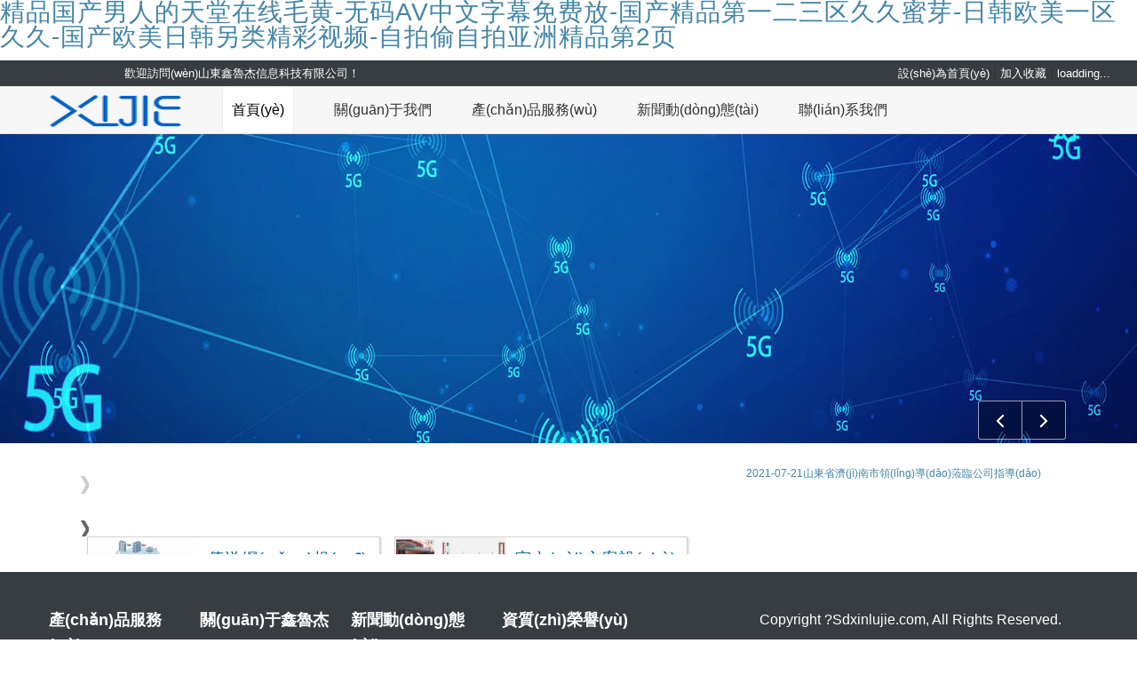

--- FILE ---
content_type: text/html
request_url: http://www.jc010.cn/index.php
body_size: 83549
content:
<!doctype html>
<html>
  
  <head>
    <meta http-equiv="Content-Type" content="text/html; charset=utf-8" />
    <meta http-equiv="X-UA-Compatible" content="IE=edge">
    <meta name="viewport" content="width=device-width, initial-scale=1" />
	<link rel="stylesheet" href="http://www.jc010.cn/theme/default/images/new_bootstrap_css.css" type="text/css" >
	<link rel="stylesheet" href="http://www.jc010.cn/theme/default/images/cn_main_comment.css" type="text/css">
	<link rel="stylesheet" href="http://www.jc010.cn/theme/default/images/cn_main_css.css" type="text/css" >
    <title>&#31934;&#21697;&#22269;&#20135;&#30007;&#20154;&#30340;&#22825;&#22530;&#22312;&#32447;&#27611;&#40644;&#45;&#26080;&#30721;&#65;&#86;&#20013;&#25991;&#23383;&#24149;&#20813;&#36153;&#25918;&#45;&#22269;&#20135;&#31934;&#21697;&#31532;&#19968;&#20108;&#19977;&#21306;&#20037;&#20037;&#34588;&#33469;&#45;&#26085;&#38889;&#27431;&#32654;&#19968;&#21306;&#20037;&#20037;&#45;&#22269;&#20135;&#27431;&#32654;&#26085;&#38889;&#21478;&#31867;&#31934;&#24425;&#35270;&#39057;&#45;&#33258;&#25293;&#20599;&#33258;&#25293;&#20122;&#27954;&#31934;&#21697;&#31532;&#50;&#39029;</title>
    <meta name="keywords" content="&#31934;&#21697;&#22269;&#20135;&#30007;&#20154;&#30340;&#22825;&#22530;&#22312;&#32447;&#27611;&#40644;&#45;&#26080;&#30721;&#65;&#86;&#20013;&#25991;&#23383;&#24149;&#20813;&#36153;&#25918;&#45;&#22269;&#20135;&#31934;&#21697;&#31532;&#19968;&#20108;&#19977;&#21306;&#20037;&#20037;&#34588;&#33469;&#45;&#26085;&#38889;&#27431;&#32654;&#19968;&#21306;&#20037;&#20037;&#45;&#22269;&#20135;&#27431;&#32654;&#26085;&#38889;&#21478;&#31867;&#31934;&#24425;&#35270;&#39057;&#45;&#33258;&#25293;&#20599;&#33258;&#25293;&#20122;&#27954;&#31934;&#21697;&#31532;&#50;&#39029;" />
    <meta name="description" content="&#31934;&#21697;&#22269;&#20135;&#30007;&#20154;&#30340;&#22825;&#22530;&#22312;&#32447;&#27611;&#40644;&#45;&#26080;&#30721;&#65;&#86;&#20013;&#25991;&#23383;&#24149;&#20813;&#36153;&#25918;&#45;&#22269;&#20135;&#31934;&#21697;&#31532;&#19968;&#20108;&#19977;&#21306;&#20037;&#20037;&#34588;&#33469;&#45;&#26085;&#38889;&#27431;&#32654;&#19968;&#21306;&#20037;&#20037;&#45;&#22269;&#20135;&#27431;&#32654;&#26085;&#38889;&#21478;&#31867;&#31934;&#24425;&#35270;&#39057;&#45;&#33258;&#25293;&#20599;&#33258;&#25293;&#20122;&#27954;&#31934;&#21697;&#31532;&#50;&#39029;&#44;&#65;&#86;&#26080;&#30721;&#19968;&#21306;&#20108;&#21306;&#19977;&#21306;&#44;&#20154;&#20154;&#29245;&#20154;&#20154;&#29245;&#20154;&#20154;&#29245;&#44;&#20013;&#25991;&#23383;&#24149;&#26080;&#30721;&#26085;&#38889;&#65;&#86;" />
    <meta name="author" content="http://www.jc010.cn/"/>
    <meta name="copyright" content="山東鑫魯杰信息科技有限公司" />
    <link rel="canonical" href="http://www.jc010.cn/"/>
	<script type="text/javascript" src="http://www.jc010.cn/theme/default/images/jquery-1.11.1.min.js"></script> 
	<script type="text/javascript" src="http://www.jc010.cn/theme/default/images/jquery_delay.js"></script>
    <script>var webroot="/";</script>
  <meta http-equiv="Cache-Control" content="no-transform" />
<meta http-equiv="Cache-Control" content="no-siteapp" />
<script>var V_PATH="/";window.onerror=function(){ return true; };</script>
</head>
  
  <body>
<h1><a href="http://www.jc010.cn/">&#31934;&#21697;&#22269;&#20135;&#30007;&#20154;&#30340;&#22825;&#22530;&#22312;&#32447;&#27611;&#40644;&#45;&#26080;&#30721;&#65;&#86;&#20013;&#25991;&#23383;&#24149;&#20813;&#36153;&#25918;&#45;&#22269;&#20135;&#31934;&#21697;&#31532;&#19968;&#20108;&#19977;&#21306;&#20037;&#20037;&#34588;&#33469;&#45;&#26085;&#38889;&#27431;&#32654;&#19968;&#21306;&#20037;&#20037;&#45;&#22269;&#20135;&#27431;&#32654;&#26085;&#38889;&#21478;&#31867;&#31934;&#24425;&#35270;&#39057;&#45;&#33258;&#25293;&#20599;&#33258;&#25293;&#20122;&#27954;&#31934;&#21697;&#31532;&#50;&#39029;</a></h1>
<div id="3ffff" class="pl_css_ganrao" style="display: none;"><dfn id="3ffff"><menuitem id="3ffff"><tt id="3ffff"><ol id="3ffff"></ol></tt></menuitem></dfn><em id="3ffff"></em><strong id="3ffff"><sub id="3ffff"><mark id="3ffff"><i id="3ffff"></i></mark></sub></strong><thead id="3ffff"></thead><tt id="3ffff"></tt><small id="3ffff"></small><video id="3ffff"></video><thead id="3ffff"><form id="3ffff"><listing id="3ffff"><meter id="3ffff"></meter></listing></form></thead><label id="3ffff"><thead id="3ffff"></thead></label><i id="3ffff"></i><acronym id="3ffff"><div id="3ffff"></div></acronym><sub id="3ffff"></sub><ins id="3ffff"></ins><mark id="3ffff"><i id="3ffff"></i></mark><i id="3ffff"><em id="3ffff"><ruby id="3ffff"><strike id="3ffff"></strike></ruby></em></i><pre id="3ffff"></pre><form id="3ffff"><listing id="3ffff"><pre id="3ffff"><em id="3ffff"></em></pre></listing></form><menuitem id="3ffff"><style id="3ffff"></style></menuitem><track id="3ffff"><div id="3ffff"></div></track><ol id="3ffff"><rp id="3ffff"><thead id="3ffff"><pre id="3ffff"></pre></thead></rp></ol><span id="3ffff"><nobr id="3ffff"></nobr></span><b id="3ffff"><dl id="3ffff"><legend id="3ffff"><u id="3ffff"></u></legend></dl></b><address id="3ffff"><menuitem id="3ffff"></menuitem></address><style id="3ffff"><tt id="3ffff"></tt></style><thead id="3ffff"></thead><optgroup id="3ffff"><address id="3ffff"><menuitem id="3ffff"><style id="3ffff"></style></menuitem></address></optgroup><font id="3ffff"><output id="3ffff"><p id="3ffff"><dl id="3ffff"></dl></p></output></font><form id="3ffff"><meter id="3ffff"></meter></form><i id="3ffff"><dl id="3ffff"><video id="3ffff"><legend id="3ffff"></legend></video></dl></i><th id="3ffff"></th><pre id="3ffff"><th id="3ffff"></th></pre><span id="3ffff"></span><dfn id="3ffff"></dfn><em id="3ffff"></em><small id="3ffff"></small><var id="3ffff"><mark id="3ffff"></mark></var><nobr id="3ffff"></nobr><label id="3ffff"><strong id="3ffff"><ins id="3ffff"><legend id="3ffff"></legend></ins></strong></label><legend id="3ffff"><tt id="3ffff"><rp id="3ffff"><thead id="3ffff"></thead></rp></tt></legend><strike id="3ffff"></strike><ruby id="3ffff"></ruby><sup id="3ffff"></sup><meter id="3ffff"><pre id="3ffff"><em id="3ffff"><ruby id="3ffff"></ruby></em></pre></meter><meter id="3ffff"></meter><legend id="3ffff"></legend><tt id="3ffff"></tt><label id="3ffff"></label><p id="3ffff"><b id="3ffff"><dl id="3ffff"><video id="3ffff"></video></dl></b></p><sub id="3ffff"><mark id="3ffff"><i id="3ffff"><b id="3ffff"></b></i></mark></sub><legend id="3ffff"><small id="3ffff"></small></legend><em id="3ffff"><sup id="3ffff"></sup></em><dfn id="3ffff"></dfn><listing id="3ffff"></listing><progress id="3ffff"><pre id="3ffff"></pre></progress><form id="3ffff"></form><label id="3ffff"><output id="3ffff"><p id="3ffff"><b id="3ffff"></b></p></output></label><track id="3ffff"><div id="3ffff"></div></track><dfn id="3ffff"></dfn><ins id="3ffff"></ins><strong id="3ffff"><var id="3ffff"></var></strong><sup id="3ffff"><ruby id="3ffff"></ruby></sup><legend id="3ffff"><small id="3ffff"></small></legend><pre id="3ffff"><em id="3ffff"><sup id="3ffff"><ruby id="3ffff"></ruby></sup></em></pre><pre id="3ffff"><th id="3ffff"></th></pre><nobr id="3ffff"><progress id="3ffff"><pre id="3ffff"><font id="3ffff"></font></pre></progress></nobr><thead id="3ffff"><dfn id="3ffff"><pre id="3ffff"><th id="3ffff"></th></pre></dfn></thead><rp id="3ffff"></rp><div id="3ffff"></div><thead id="3ffff"></thead><output id="3ffff"></output><big id="3ffff"><label id="3ffff"><thead id="3ffff"><strong id="3ffff"></strong></thead></label></big><label id="3ffff"><thead id="3ffff"></thead></label><thead id="3ffff"></thead><sup id="3ffff"><ruby id="3ffff"><strike id="3ffff"><u id="3ffff"></u></strike></ruby></sup><p id="3ffff"><dl id="3ffff"></dl></p><ins id="3ffff"></ins><legend id="3ffff"><optgroup id="3ffff"></optgroup></legend><video id="3ffff"><legend id="3ffff"><optgroup id="3ffff"><dfn id="3ffff"></dfn></optgroup></legend></video><output id="3ffff"><dfn id="3ffff"></dfn></output><nobr id="3ffff"><progress id="3ffff"></progress></nobr><span id="3ffff"></span><ruby id="3ffff"></ruby><b id="3ffff"><dl id="3ffff"></dl></b><th id="3ffff"></th><label id="3ffff"><thead id="3ffff"></thead></label><strong id="3ffff"><legend id="3ffff"><tt id="3ffff"><rp id="3ffff"></rp></tt></legend></strong><ruby id="3ffff"><strike id="3ffff"></strike></ruby><legend id="3ffff"><span id="3ffff"></span></legend><address id="3ffff"><menuitem id="3ffff"><style id="3ffff"><tt id="3ffff"></tt></style></menuitem></address><acronym id="3ffff"><track id="3ffff"><strong id="3ffff"><sub id="3ffff"></sub></strong></track></acronym><var id="3ffff"></var><strike id="3ffff"></strike><address id="3ffff"><dfn id="3ffff"><menuitem id="3ffff"><font id="3ffff"></font></menuitem></dfn></address><span id="3ffff"><nobr id="3ffff"></nobr></span><small id="3ffff"><acronym id="3ffff"></acronym></small><form id="3ffff"></form><nobr id="3ffff"><pre id="3ffff"><font id="3ffff"><label id="3ffff"></label></font></pre></nobr><meter id="3ffff"><label id="3ffff"></label></meter><strong id="3ffff"><ins id="3ffff"></ins></strong><sup id="3ffff"><strike id="3ffff"><small id="3ffff"><acronym id="3ffff"></acronym></small></strike></sup><video id="3ffff"><legend id="3ffff"></legend></video><pre id="3ffff"><em id="3ffff"></em></pre><ol id="3ffff"></ol><dfn id="3ffff"></dfn><legend id="3ffff"><u id="3ffff"><span id="3ffff"><nobr id="3ffff"></nobr></span></u></legend><output id="3ffff"><p id="3ffff"></p></output><sub id="3ffff"><var id="3ffff"><mark id="3ffff"><b id="3ffff"></b></mark></var></sub><font id="3ffff"><label id="3ffff"><output id="3ffff"><p id="3ffff"></p></output></label></font><optgroup id="3ffff"></optgroup><i id="3ffff"></i><i id="3ffff"></i><tt id="3ffff"><ol id="3ffff"><rp id="3ffff"><dfn id="3ffff"></dfn></rp></ol></tt><form id="3ffff"></form><dfn id="3ffff"></dfn><var id="3ffff"></var><dfn id="3ffff"></dfn><span id="3ffff"></span><form id="3ffff"><form id="3ffff"><meter id="3ffff"><pre id="3ffff"></pre></meter></form></form><legend id="3ffff"></legend><pre id="3ffff"><th id="3ffff"></th></pre><output id="3ffff"></output><nobr id="3ffff"><pre id="3ffff"><font id="3ffff"><label id="3ffff"></label></font></pre></nobr><tt id="3ffff"></tt><nobr id="3ffff"></nobr><strong id="3ffff"><ins id="3ffff"><legend id="3ffff"><small id="3ffff"></small></legend></ins></strong><ruby id="3ffff"></ruby><th id="3ffff"></th><sup id="3ffff"><ruby id="3ffff"><strike id="3ffff"><u id="3ffff"></u></strike></ruby></sup><output id="3ffff"><p id="3ffff"><b id="3ffff"><dl id="3ffff"></dl></b></p></output><ins id="3ffff"></ins><dfn id="3ffff"><menuitem id="3ffff"></menuitem></dfn><progress id="3ffff"></progress><var id="3ffff"></var><big id="3ffff"><label id="3ffff"><thead id="3ffff"><ins id="3ffff"></ins></thead></label></big><strike id="3ffff"><small id="3ffff"><acronym id="3ffff"><track id="3ffff"></track></acronym></small></strike><var id="3ffff"></var><legend id="3ffff"></legend><menuitem id="3ffff"><style id="3ffff"><font id="3ffff"><label id="3ffff"></label></font></style></menuitem><listing id="3ffff"><meter id="3ffff"><label id="3ffff"><thead id="3ffff"></thead></label></meter></listing><big id="3ffff"><label id="3ffff"></label></big><th id="3ffff"><big id="3ffff"></big></th><address id="3ffff"><dfn id="3ffff"><menuitem id="3ffff"><style id="3ffff"></style></menuitem></dfn></address><legend id="3ffff"><small id="3ffff"></small></legend><ins id="3ffff"></ins><optgroup id="3ffff"></optgroup><sub id="3ffff"><mark id="3ffff"><i id="3ffff"><b id="3ffff"></b></i></mark></sub><p id="3ffff"></p><u id="3ffff"><nobr id="3ffff"><progress id="3ffff"><strong id="3ffff"></strong></progress></nobr></u><meter id="3ffff"></meter><big id="3ffff"><optgroup id="3ffff"><address id="3ffff"><menuitem id="3ffff"></menuitem></address></optgroup></big></div>
	

<div   style=" width:100%; background:#373d41"> 
    <ul style="float: left;text-align:left; padding-left:140px;">
        <li> 
			<a href="#" onClick="var strHref=window.location.href;this.style.behavior='url(#default#homepage)';
this.setHomePage('http://www.jc010.cn');"  style=" color:#ffffff; font-size:13px">歡迎訪問(wèn)山東鑫魯杰信息科技有限公司！</a>
		</li>   
    </ul>
    <ul style="text-align:right; padding-right:30px;" >
        <li> 
            <a href="#" onClick="var strHref=window.location.href;this.style.behavior='url(#default#homepage)';
this.setHomePage('http://www.jc010.cn');"  style=" color:#ffffff; font-size:13px">設(shè)為首頁(yè)</a>
            <span id="7fff33ffff"    class="line">|</span>
            <span id="pclogon">
				<a style=" color:#fff; font-size:13px" href="#" onClick="window.external.addFavorite('http://www.jc010.cn')" id="pcLogin">加入收藏</a>
            </span> 
			<span id="7fff33ffff"    class="line" id="regiss">|</span>
			<span id="7fff33ffff"    class="line" id="userlogin" style=" color:#ffffff; font-size:13px"> loadding... </span>
        </li>        
    </ul>      
</div>



<div   class="7fff33ffff"   id="nav-wrap">
		 
    		<div   class="7fff33ffff"   id="nav-cont" class="visible-md visible-lg">
    			<div   id="7fff33ffff"   class="nav-list" style="">
        			<ul class="container">
                    <li style="float:left"><img src="/public/uploads/20210720/95e42b69d7d86aaccced34bb7c081be3.png" height="40" width="150"></li>
          				<li id="7fff33ffff"    class="navlist"> 
          					<div   id="7fff33ffff"   class="clearfix"> 
          						<a href="http://www.jc010.cn"  class="js-no-menu no-menu"
                                onclick="ga('send','event','Outbound Links','首頁(yè)')" >
          							<span id="7fff33ffff"    class="btn btn1"><strong class="icon-iwantto"></strong>首頁(yè)<i></i></span>
          						</a> 
																	<a href="#" class="">關(guān)于我們</a>
																	<a href="#" class="">產(chǎn)品服務(wù)</a>
																	<a class="js-no-menu no-menu" 
                               onclick="ga('send','event','Outbound Links','{$rs.catename')" href="/news.html" >新聞動(dòng)態(tài)</a> 
																	<a class="js-no-menu no-menu" 
                               onclick="ga('send','event','Outbound Links','{$rs.catename')" href="/contact.html" >聯(lián)系我們</a> 
								            				</div>

          				</li>
          			 </ul>
    			 </div>
    			 <div   class="7fff33ffff"   id="nav-want-cont-wrap" style="border-top-style: none; background-color: rgb(247, 247, 247);">
        			<div   id="7fff33ffff"   class="container">
          			<div   id="7fff33ffff"   class="nav-cont-wrap" style="display: none;">
            			<ul class="clearfix">
              			
            			</ul>
          			</div>
        			</div>
      			</div>
                
      			<div   class="7fff33ffff"   id="nav-cont-wrap" style="border-top-style: none; background-color: rgb(247, 247, 247);">
        			<div   id="7fff33ffff"   class="container">
                    
          				<div   id="7fff33ffff"   class="nav-cont-wrap" style="">
                        
                         <!----------下拉菜單內(nèi)容開始--------->
                         
            				<ul class="clearfix">
                            <li>&nbsp;</li>
                            <!------關(guān)于我們開始------>
                            <li style="display: none;">
                					<div   id="7fff33ffff"   class="row mt10">
                  						<div style="float:left; width:300px; padding-left:20px;">
                   							<div   id="7fff33ffff"   class="text-style-1" style="text-align:center"> 
																										<span><a href="/jigou.html">組織機(jī)構(gòu)</a></span>
																											<span><a href="/zizhi.html">企業(yè)資質(zhì)</a></span>
																											<span><a href="/xinyu.html">企業(yè)榮譽(yù)</a></span>
																											<span><a href="/wenhua.html">企業(yè)文化</a></span>
																											<span><a href="/zeren.html">企業(yè)責(zé)任</a></span>
													                    						</div>
                 						</div>
																					<div  style="float:left; width:450px;">
												<div   id="7fff33ffff"   class="pl30 pr30"> <a href="/jianjie.html"><img  src="/public/uploads/20210721/0ad1dacb7b534de428f3ba50f1039fa2.jpeg"  width="280"  height="130"></a>
													<h3><a href="/jianjie.html">企業(yè)簡(jiǎn)介</a></h3>
													<p class="mt0"><p>山東鑫魯杰信息科技有限公司于2018年06月21日成立。公司經(jīng)營(yíng)范圍包括：計(jì)算機(jī)軟硬件的技術(shù)開發(fā)、技術(shù)轉(zhuǎn)讓、技術(shù)咨詢服務(wù)、銷售；計(jì)算機(jī)系統(tǒng)集成；電子與智能化工程；批發(fā)、零售：計(jì)算機(jī)網(wǎng)絡(luò)設(shè)備及配件、計(jì)算機(jī)及配件、電子產(chǎn)品、辦公用品、日用品、儀器儀表、非?？赝ㄐ旁O(shè)備、機(jī)械設(shè)備及配件、照明設(shè)備；城市及道路照明工程；醫(yī)療器械、實(shí)驗(yàn)室設(shè)備、儀器儀表的安裝、銷售等。</p></p>
												</div>
											</div>
																						<div  style="float:left; width:450px;">
												<div   id="7fff33ffff"   class="pl30 pr30"> <a href="/licheng.html"><img  src="/public/uploads/20210721/8072aeebecd0194859109c0a295c8f31.jpeg"  width="280"  height="130"></a>
													<h3><a href="/licheng.html">發(fā)展歷程</a></h3>
													<p class="mt0"><p>山東鑫魯杰信息科技有限公司于2018年06月21日成立。公司經(jīng)營(yíng)范圍包括：計(jì)算機(jī)軟硬件的技術(shù)開發(fā)、技術(shù)轉(zhuǎn)讓、技術(shù)咨詢服務(wù)、銷售；計(jì)算機(jī)系統(tǒng)集成；電子與智能化工程；批發(fā)、零售：計(jì)算機(jī)網(wǎng)絡(luò)設(shè)備及配件、計(jì)算機(jī)及配件、電子產(chǎn)品、辦公用品、日用品、儀器儀表、非?？赝ㄐ旁O(shè)備、機(jī)械設(shè)備及配件、照明設(shè)備；城市及道路照明工程；醫(yī)療器械、實(shí)驗(yàn)室設(shè)備、儀器儀表的安裝、銷售等。</p></p>
												</div>
											</div>
											                                        <div style="clear:both;"></div>
                 					</div>
             					 </li>
                                 <!-----關(guān)于我們結(jié)束------>
                                 <!-----產(chǎn)品開始----->
                                 <li style="display: none;">
                					<div   id="7fff33ffff"   class="row mt10">
									                                    <div style="float:left; width:300px;">
                    						<div   id="7fff33ffff"   class="pl30 pr30"> 
                                                <a href="/tongxun.html"><img   src="/public/uploads/20210721/e51445b1ca263ee20655cddf5fd4685a.jpeg"  width="250"  height="130"></a>
                                                <h3 align="center">
												<a href="/tongxun.html">無(wú)線通信</a></h3>
                                                <p class="mt0"> </p>
                    						</div>
                  					</div>

									                                    <div style="float:left; width:300px;">
                    						<div   id="7fff33ffff"   class="pl30 pr30"> 
                                                <a href="/chuanshu.html"><img   src="/public/uploads/20210721/cd89a5f34e1a94331df469eeab4b8328.jpeg"  width="250"  height="130"></a>
                                                <h3 align="center">
												<a href="/chuanshu.html">有線傳輸</a></h3>
                                                <p class="mt0"> </p>
                    						</div>
                  					</div>

									                                    <div style="float:left; width:300px;">
                    						<div   id="7fff33ffff"   class="pl30 pr30"> 
                                                <a href="/ictyewu.html"><img   src="/public/uploads/20210721/976de07b262cd42a280bb798ae3a9fbf.jpeg"  width="250"  height="130"></a>
                                                <h3 align="center">
												<a href="/ictyewu.html">ICT 業(yè)務(wù)</a></h3>
                                                <p class="mt0"> </p>
                    						</div>
                  					</div>

									
								
                  					 
                                        <div style="clear:both;"></div>
                 					</div>
             					 </li>
                                 
             					  
              					 
            				</ul>
                            <!----------下拉菜單內(nèi)容結(jié)束--------->
          				</div>
        			</div>
      			</div>
    		</div>	
		</div>





<!------BANNER START----->		 
<div   class="7fff33ffff"   id="index-banner" class="carousel slide group-index-banner slide-banner" data-ride="carousel" data-interval="3000">

  <div   id="7fff33ffff"   class="carousel-inner" role="listbox">
    	 <!-------start-------->
     <link href="http://www.jc010.cn/theme/default/images/nav.css" rel="stylesheet" />
   
    <script src="http://www.jc010.cn/theme/default/images/jquery.nav.js" type="text/javascript"></script>
    		  <!-- 代碼 開始 -->
                <div   class="7fff33ffff"   id="inner">
                    <div   id="7fff33ffff"   class="hot-event">
                        <div   id="7fff33ffff"   class="switch-nav">
                        <a href="#" onclick="return false;" class="prev"><i class="ico i-prev"></i><span id="7fff33ffff"    class="hide-clip">上一個(gè)</span></a><a href="#" onclick="return false;" class="next"><i class="ico i-next"></i><span id="7fff33ffff"    class="hide-clip">下一個(gè)</span></a></div>
                                                <div   id="7fff33ffff"   class="event-item" style="display: block;">
                            <a target="_blank" href="" class="banner">
                                <img src="/public/uploads/20210721/1537e4e150b9b58b301898d5aa9cca79.jpg" class="photo" style="width: 1500px; height: 400px;"   />
                            </a>
                        </div>
						                        <div   id="7fff33ffff"   class="event-item" style="display: block;">
                            <a target="_blank" href="" class="banner">
                                <img src="/public/uploads/20210721/99073448ba167f5902bc1b4aa71b3171.jpg" class="photo" style="width: 1500px; height: 400px;"   />
                            </a>
                        </div>
						                        <div   id="7fff33ffff"   class="event-item" style="display: block;">
                            <a target="_blank" href="" class="banner">
                                <img src="/public/uploads/20210722/9249334c96a309d0f3d7855ac0e127d3.jpeg" class="photo" style="width: 1500px; height: 400px;"   />
                            </a>
                        </div>
						
                        
                        <div   id="7fff33ffff"   class="switch-tab">
						
						
												
                        <a href="" onclick="return false;" class="current">1</a>

												
                        <a href="" onclick="return false;" class="current">1</a>

												
                        <a href="" onclick="return false;" class="current">1</a>

						                          
                            
                        </div>
                    </div>
                </div>
                <script type="text/javascript">
                    $('#inner').nav({ t: 3000, a: 1000 });
                </script>
    <!-- 代碼 結(jié)束 -->
         <!-------end -------->
  </div>
     
</div>
	
<!------BANNER END----->	













<div   id="7fff33ffff"   class="container hidden-xs">
    <div  ><!--<img src="http://www.jc010.cn/theme/default/img/Homepage_news.jpg" class="img-responsive center-block" />-->
      <div   id="7fff33ffff"   class="row">
         
          
              <!------------------內(nèi)容開始------------------>
<div   id="7fff33ffff"   class="index_main">
<div   id="7fff33ffff"   class="index_tabs">
    <div   id="7fff33ffff"   class="indextabs">
        <div   id="7fff33ffff"   class="indextabs_a" id="f_prev"><a role="button">上一個(gè)</a></div>
        <div   id="7fff33ffff"   class="indextabs_b" id="scroll_pro">
            <ul>



                <li>
                	<div   id="7fff33ffff"   class="tab_picture"><img class="tran" src="/public/uploads/20210721/6b7ca4e024c5de06268ea0430510376a.jpeg"  width="125" height="100" /></div>
                    <div   id="7fff33ffff"   class="tab_content">
                        <h1 class="tab_title"><a href="/chuanshu/91.html">傳送網(wǎng)規(guī)劃設(shè)計(jì)</a></h1>
                        <p><a href="/chuanshu/91.html">&nbsp;&nbsp;&nbsp;傳送網(wǎng)規(guī)劃設(shè)計(jì)傳送網(wǎng)規(guī)劃設(shè)計(jì)傳送網(wǎng)規(guī)劃設(shè)計(jì)傳送網(wǎng)規(guī)劃設(shè)計(jì)傳送網(wǎng)規(guī)劃設(shè)計(jì)傳送網(wǎng)規(guī)劃...</a></p>
                    </div>
                </li>



                <li>
                	<div   id="7fff33ffff"   class="tab_picture"><img class="tran" src="/public/uploads/20210721/288c8783d226b84f4df38179b1db022a.jpeg"  width="125" height="100" /></div>
                    <div   id="7fff33ffff"   class="tab_content">
                        <h1 class="tab_title"><a href="/tongxun/90.html">室內(nèi)方案設(shè)計(jì)</a></h1>
                        <p><a href="/tongxun/90.html">&nbsp;&nbsp;&nbsp;室內(nèi)方案設(shè)計(jì)室內(nèi)方案設(shè)計(jì)室內(nèi)方案設(shè)計(jì)室內(nèi)方案設(shè)計(jì)室內(nèi)方案設(shè)計(jì)室內(nèi)方案設(shè)計(jì)室內(nèi)方案...</a></p>
                    </div>
                </li>
          
        
          </ul>
        </div>
        <div   id="7fff33ffff"   class="indextabs_a" id="f_next"><a role="button">下一個(gè)</a></div>
    </div>
    <div   id="7fff33ffff"   class="clearfix"></div>
<script type="text/javascript">
/*scroll_pro*/
$(function(){
	$("#scroll_pro").jCarouselLite({
		btnNext:"#f_next",
		btnPrev:"#f_prev",
        auto:5000,
        visible:2,
        scroll:1,
        speed:800
    });
});
</script>
</div>
<style>#newslit ul li{ text-decoration::none; font-size:12px; height:23px;}
</style>
<div   id="7fff33ffff"   class="index_video">
<div   class="7fff33ffff"   id="newslit"  >
<ul style="margin:0px; padding:0px;">

    <li><a  href="/gongsi/89.html"  title="山東省濟(jì)南市領(lǐng)導(dǎo)蒞臨公司指導(dǎo)">2021-07-21<span>山東省濟(jì)南市領(lǐng)導(dǎo)蒞臨公司指導(dǎo)</span></a></li>

 
   
     	
   
</ul>
 
</div>
    
    
</div>
</div>
 <!-----------------內(nèi)容結(jié)束---------->
         
       
      </div>
    </div>
</div>






 <div   class="7fff33ffff"   id="footer" style="background:#373d41">
  		<div   id="7fff33ffff"   class="container">
    		<div   id="7fff33ffff"   class="top">
      		<div   id="7fff33ffff"   class="row">
        	<div   id="7fff33ffff"   class="col-md-8 col-sm-7 visible-md visible-lg">
                <div style="clear:both"></div>
          		<div   id="7fff33ffff"   class="left" style="width:680px; float:left">
            		<div   id="7fff33ffff"   class="left_inner">
              		<div   class="7fff33ffff"   id="footer_company">
                		<label>產(chǎn)品服務(wù)</label>
                		<ul>
                  			
                            <li> <a href="http://www.jc010.cn/index.php/cate/12.html">
							無(wú)線通信</a></li>
                         
                            <li> <a href="http://www.jc010.cn/index.php/cate/13.html">
							有線傳輸</a></li>
                         
                            <li> <a href="http://www.jc010.cn/index.php/cate/14.html">
							ICT 業(yè)務(wù)</a></li>
                         
                  			 
               			</ul>
              		</div>
              		<div   class="7fff33ffff"   id="footer_how_to_buy">
                		<label>關(guān)于鑫魯杰</label>
                		<ul>
                  		 	<li><a href="http://www.jc010.cn/index.php/cate/5.html">企業(yè)簡(jiǎn)介</a></li>
                            <li><a href="http://www.jc010.cn/index.php/cate/7.html"> 組織機(jī)構(gòu)</a></li>
                            <li><a href="http://www.jc010.cn/index.php/cate/10.html">企業(yè)文化</a></li>
                            <li><a href="http://www.jc010.cn/index.php/cate/4.html">聯(lián)系我們</a></li>
                           
                  			 
                		</ul>
              		</div>
              		<div   class="7fff33ffff"   id="footer_partner">
                		<label>新聞動(dòng)態(tài)</label>
                		<ul>
                        
                  		 	<li> <a href="http://www.jc010.cn/index.php/cate/15.html">
							公司新聞</a></li>
                         
                  		 	<li> <a href="http://www.jc010.cn/index.php/cate/16.html">
							行業(yè)動(dòng)態(tài)</a></li>
							<li><a href="/index.php/sitemap.html">網(wǎng)站地圖</a></li>
                  			 
                		</ul>
              		</div>
              		<div   class="7fff33ffff"   id="footer_resources">
                		<label>資質(zhì)榮譽(yù)</label>
                		<ul>
                  		 	<li><a href="http://www.jc010.cn/index.php/cate/8.html">企業(yè)資質(zhì)</a></li>
                            <li><a href="http://www.jc010.cn/index.php/cate/9.html">企業(yè)榮譽(yù)</a></li>
                  			 
                		</ul>
              		</div>
            		</div>
          		</div>
        		</div>
        		<div   id="7fff33ffff"   class="col-md-4 col-sm-12"> 
          		 
                
                <div style=" margin-top:40px;">
            		<ul>
              		<li><p>Copyright ?Sdxinlujie.com, All Rights Reserved.</p><p>山東鑫魯杰信息科技有限公司版權(quán)所有<br/></p>					<a  target="_blank" rel="nofollow">魯ICP備2021023911號(hào)-1</a>
           
				<div style="margin:0 auto; padding:20px 0;">
		 		<a target="_blank"  style="display:inline-block;text-decoration:none;height:20px;line-height:20px;"><img src="http://www.jc010.cn/theme/default/images/ghs.png" style="float:left;"/><p style="float:left;height:20px;line-height:20px;margin: 0px 0px 0px 5px;">魯公網(wǎng)安備 37010202002578號(hào)</p></a>
		 	</div>

				
					</li>
 
            		</ul>
          		</div>
 
        		</div>
                
      		</div>
    		</div>
            
    		<!-- footer_outer END --> <!-- container_inner END --> 
  		</div>
  		<!-- container_outer END --> 
		</div>	
		
		
<!--
<div   id="7fff33ffff"   class="bg_footer">
      <div   id="7fff33ffff"   class="jz footer">
        <div   id="7fff33ffff"   class="fl">
          <h1>山東鑫魯杰信息科技有限公司</h1>
          <h5></h5>
          <form method="get" action="/search.html">
            <input type="text" name="keyword" placeholder="請(qǐng)輸入關(guān)鍵字">
            <input type="submit" value="搜索"></form>
        </div>
        <div   id="7fff33ffff"   class="fr">
          <div   id="7fff33ffff"   class="left">
            <ul>
              <h6>關(guān)于我們</h6>
              <li><a href="/jianjie.html">企業(yè)簡(jiǎn)介</a></li>
              <li><a href="/licheng.html">發(fā)展歷程</a></li>
              <li><a href="/jigou.html">組織機(jī)構(gòu)</a></li>
              <li><a href="/zizhi.html">企業(yè)資質(zhì)</a></li>
              <li><a href="/xinyu.html">企業(yè)榮譽(yù)</a></li>
              <li><a href="/wenhua.html">企業(yè)文化</a></li>
            </ul>
          </div>
          <div   id="7fff33ffff"   class="left">
            <ul>
              <h6>產(chǎn)品服務(wù)</h6>
              <li><a href="/tongxun.html">無(wú)線通信</a></li>
              <li><a href="/chuanshu.html">有線傳輸</a></li>
              <li><a href="/ictyewu.html">ICT 業(yè)務(wù)</a></li>
            </ul>
          </div>
          <div   id="7fff33ffff"   class="left">
            <ul>
              <h6>ICT 業(yè)務(wù)</h6>
            </ul>
          </div>
          <div   id="7fff33ffff"   class="left">
            <ul>
              <h6>站內(nèi)鏈接</h6>
              <li><a href="/form/1.html">在線留言</a></li>
              <li><a href="/tags.html">標(biāo)簽列表</a></li>
              <li><a href="/index.php/sitemap.html">網(wǎng)站地圖</a></li>
            </ul>
          </div>
        </div>
        <div   id="7fff33ffff"   class="clear"></div>
        <div   id="7fff33ffff"   class="copyright"><p>Copyright ?Sdxinlujie.com, All Rights Reserved.</p><p>山東鑫魯杰信息科技有限公司版權(quán)所有<br/></p>           <p>網(wǎng)站訪問(wèn)人數(shù)：<span id="web_visits">16894</span></p>
        </div>
      </div>
    </div>
	
-->
    <!--[if lt IE 9]>
      <div   id="7fff33ffff"   class="notsupport">
        <h1>:( 非常遺憾</h1>
        <h2>您的瀏覽器版本太低，請(qǐng)升級(jí)您的瀏覽器</h2></div>
    <![endif]-->

    <script src="http://www.jc010.cn/theme/default/js/amazeui.min.js"></script>
    <script src="/public/lib/layer/layer.js" type="text/javascript" charset="utf-8"></script>
    <script src="http://www.jc010.cn/public/lib/js/xiycms.js"></script>
	
	
	
	    <!--[if gt IE 9]><!-->
    <script type="text/javascript" src="/theme/default/images/bootstrap_min.js"></script>  
    <!--<![endif]-->
    <!--[if lte IE 9]>
    <script type="text/javascript" src="/cn/ucmf/groups/public/documents/webasset/ie_bootstrap_carousel.js" ></script> 
    <![endif]--> 
  <script type="text/javascript" src="/theme/default/images/main_new.js"></script>
  <script type="text/javascript" src="http://www.jc010.cn/theme/default/images/jquery_delay.js"></script>
  
<footer>
<div class="friendship-link">
<p>感谢您访问我们的网站，您可能还对以下资源感兴趣：</p>
<a href="http://www.jc010.cn/" title="&#31934;&#21697;&#22269;&#20135;&#30007;&#20154;&#30340;&#22825;&#22530;&#22312;&#32447;&#27611;&#40644;&#45;&#26080;&#30721;&#65;&#86;&#20013;&#25991;&#23383;&#24149;&#20813;&#36153;&#25918;&#45;&#22269;&#20135;&#31934;&#21697;&#31532;&#19968;&#20108;&#19977;&#21306;&#20037;&#20037;&#34588;&#33469;&#45;&#26085;&#38889;&#27431;&#32654;&#19968;&#21306;&#20037;&#20037;&#45;&#22269;&#20135;&#27431;&#32654;&#26085;&#38889;&#21478;&#31867;&#31934;&#24425;&#35270;&#39057;&#45;&#33258;&#25293;&#20599;&#33258;&#25293;&#20122;&#27954;&#31934;&#21697;&#31532;&#50;&#39029;">&#31934;&#21697;&#22269;&#20135;&#30007;&#20154;&#30340;&#22825;&#22530;&#22312;&#32447;&#27611;&#40644;&#45;&#26080;&#30721;&#65;&#86;&#20013;&#25991;&#23383;&#24149;&#20813;&#36153;&#25918;&#45;&#22269;&#20135;&#31934;&#21697;&#31532;&#19968;&#20108;&#19977;&#21306;&#20037;&#20037;&#34588;&#33469;&#45;&#26085;&#38889;&#27431;&#32654;&#19968;&#21306;&#20037;&#20037;&#45;&#22269;&#20135;&#27431;&#32654;&#26085;&#38889;&#21478;&#31867;&#31934;&#24425;&#35270;&#39057;&#45;&#33258;&#25293;&#20599;&#33258;&#25293;&#20122;&#27954;&#31934;&#21697;&#31532;&#50;&#39029;</a>

<div class="friend-links">


</div>
</div>

</footer>


<a href="http://yishengweidajia.cn" target="_blank">国产精品另类激情久久久免费</a>|
<a href="http://inaiermei.com" target="_blank">国产成人福利视频</a>|
<a href="http://www.syhfyy.com.cn" target="_blank">国产精品一区二区三区乱码视频</a>|
<a href="http://hdsjj.cn" target="_blank">1313国产精品午夜福利片</a>|
<a href="http://www.lukongtour.cn" target="_blank">一区和别区黄色毛片视频在线观看</a>|
<a href="http://m.80city.cn" target="_blank">黄片毛片视频免费在线播放</a>|
<a href="http://www.yudiaocha.com.cn" target="_blank">欧美精品久久久久永久看</a>|
<a href="http://xx0123.com" target="_blank">欧美精品成人99久久久久</a>|
<a href="http://houstondynamoacademy.net" target="_blank">国产无套视频在线播放</a>|
<a href="http://tjwqgsl.cn" target="_blank">國產最新進精品視頻</a>|
<a href="http://www.f-expo.com" target="_blank">国产在线午夜理论不卡</a>|
<a href="http://www.cyprusbike.com" target="_blank">亚洲美女视频一区二区的</a>|
<a href="http://www.fzsass.cn" target="_blank">精品无码专区久久久爆乳</a>|
<a href="http://www.bdlyyb.com" target="_blank">久久久黄色视频免费观看</a>|
<a href="http://bbfqs.cn" target="_blank">久久久久国产一区二区三区!</a>|
<a href="http://m.miscode.cn" target="_blank">亚洲综合激情另类图片小说</a>|
<a href="http://www.kysyjc.com" target="_blank">深夜福利av在线免费观看</a>|
<a href="http://www.imenchuang.cn" target="_blank">欧美精品亚洲一区二区在线播放</a>|
<a href="http://m.jnshthg.cn" target="_blank">99精品欧美一区二区三区三</a>|
<a href="http://m.laroccahostel.com" target="_blank">黄色国产无毛一区二区三区</a>|
<a href="http://m.directannuaire.com" target="_blank">国产片免费av在线播放</a>|
<a href="http://sjz48.cn" target="_blank">不戴套玩新婚人妻</a>|
<a href="http://www.6wuhuipeng.cn" target="_blank">91天堂中文字幕在线观看</a>|
<a href="http://lxcpw.cn" target="_blank">天天干天天国产天天操</a>|
<a href="http://m.walibee.cn" target="_blank">国产一级精品精品精品</a>|
<a href="http://www.transcending.cn" target="_blank">国产精品人碰人操免视频</a>|
<a href="http://www.gplz.com.cn" target="_blank">亚洲视频欧美视频久草视频</a>|
<a href="http://chongmingren.cn" target="_blank">久久综合伊人伊人婷婷久久</a>|
<a href="http://youliwu.com.cn" target="_blank">亚洲天堂一区二区无码</a>|
<a href="http://m.ko24.cn" target="_blank">亚洲国产成人高跟丝袜在线软件</a>|
<a href="http://m.hongrendao.cn" target="_blank">人妻少妇中文字幕久久全集</a>|
<a href="http://m.suyingip.cn" target="_blank">欧美亚洲国产三级精品在线</a>|
<a href="http://m.2759l.cn" target="_blank">看美女黄色大片免费久久</a>|
<a href="http://jsjljx.com" target="_blank">久久精品女人天堂A片生理期</a>|
<a href="http://m.qingsongjiajiao.cn" target="_blank">亚洲女同中文字幕永在线</a>|
<a href="http://lyhqjy.com" target="_blank">一区二区三区在线观看的视频</a>|
<a href="http://qizhihulian.cn" target="_blank">欧洲午夜精选在线免费观看</a>|
<a href="http://www.bbcjn.cn" target="_blank">国产毛片精品综合</a>|
<a href="http://m.rkez.cn" target="_blank">日本欧洲亚洲波霸</a>|
<a href="http://posking.cn" target="_blank">久久精品免费久精品蜜桃</a>|
<a href="http://www.fsysjx.cn" target="_blank">国产欧美日产一区二区三区手机版</a>|
<a href="http://m.labute.cn" target="_blank">亚洲熟妇无码色偷偷AV</a>|
<a href="http://www.shengshikeji.cn" target="_blank">亚洲日本精品成人久久</a>|
<a href="http://m.z619.cn" target="_blank">天天看片久久香蕉</a>|
<a href="http://www.deruiyijia.com" target="_blank">精品久久亚洲中国一级a</a>|
<a href="http://anoterway.cn" target="_blank">久久aⅴ无码av高潮白浆</a>|
<a href="http://m.hfmgsyxx.com" target="_blank">国产福利av一区在线</a>|
<a href="http://m.028guz.cn" target="_blank">午夜寂寞啪啪视频欧美麻豆</a>|
<a href="http://qiujing666.com" target="_blank">日韩欧美女优视频在线观看</a>|
<a href="http://www.jmediagroup.com.cn" target="_blank">国产成人精品18</a>|
<a href="http://m.hnzhuangyuan.cn" target="_blank">欧美人在线观看一区二区</a>|
<a href="http://entergroup.cn" target="_blank">国产免费久久一区</a>|
<a href="http://m.tcqbs.cn" target="_blank">91精品国产综合久久久蜜臀粉嫩</a>|
<a href="http://m.ce10000.cn" target="_blank">丁香五香天堂网卡</a>|
<a href="http://www.zzhongfa.com" target="_blank">国产极品福利在线播放</a>|
<a href="http://www.thrustfloors.com" target="_blank">美女视频免费永久观看的网站</a>|
<a href="http://jiaoyi5.cn" target="_blank">91妻人人澡人人爽人人精品</a>|
<a href="http://szshanshui.com" target="_blank">国产片毛在线观看一区</a>|
<a href="http://www.stjt8.com" target="_blank">三级在线观看中文字幕完整版</a>|
<a href="http://www.ihly.com.cn" target="_blank">国模自拍视频一区二区三区</a>|
<a href="http://m.vnelu.net" target="_blank">欧美a∨老熟妇在线观看视频</a>|
<a href="http://www.xiangpeipeng.cn" target="_blank">免费看国产剧情啪啪视频</a>|
<a href="http://pinpai8.com.cn" target="_blank">欧美日本一区二区三区四区</a>|
<a href="http://nbxcwz.com" target="_blank">国产美女一级免费aa视频</a>|
<a href="http://damios.cn" target="_blank">亚洲日韩精品第一区在线观看</a>|
<a href="http://thebloggingcourse.com" target="_blank">国产日韩欧美在线天tv</a>|
<a href="http://kkep.cn" target="_blank">久久精品国产亚洲av蜜臀久久</a>|
<a href="http://organicallybaked.com" target="_blank">免费看国产剧情啪啪视频</a>|
<a href="http://m.szjlx.com.cn" target="_blank">成年人国产一级黄色视频</a>|
<a href="http://zmqq.com.cn" target="_blank">国产免费看一级av全黄</a>|
<a href="http://zuhl.cn" target="_blank">国产夜色福利院视频在线观看</a>|
<a href="http://www.crrj.com.cn" target="_blank">欧美日本一区二区精品热久不卡</a>|
<a href="http://kftm-services.com" target="_blank">久精品免费观看国产33</a>|
<a href="http://mokesi.com.cn" target="_blank">日本韩国欧美精品一区二区三区</a>|
<a href="http://m.brapper.com" target="_blank">国产一区二区调教在线</a>|
<a href="http://m.gfsnq.cn" target="_blank">羞羞的视频在线观看网站</a>|
<a href="http://m.buymac.com.cn" target="_blank">日本一区二区三区视频在线免费</a>|
<a href="http://m.yljgsj.cn" target="_blank">成人区精品一区二区毛片</a>|
<a href="http://www.qianyufang.cn" target="_blank">成人免费男人的天堂麻豆</a>|
<a href="http://molniya.cn" target="_blank">影音先锋2019AV资源网</a>|
<a href="http://m.gzsyfwl.cn" target="_blank">久久精品国产免费久久精品</a>|
<a href="http://lecint.com" target="_blank">永久免费最新的av网址</a>|
<a href="http://www.xxz100.com" target="_blank">成人国产精品一区二</a>|
<a href="http://www.verypass.cn" target="_blank">老司机成人av福利在线</a>|
<a href="http://www.365mi.cn" target="_blank">亚洲欧美日韩图片区小说区</a>|
<a href="http://zzygpt.cn" target="_blank">国产精品亚洲片精品88αV</a>|
<a href="http://postmoment.cn" target="_blank">亚洲av无码一区二区三区媚药</a>|
<a href="http://i-mote.cn" target="_blank">国产欧美精品一区二区三区91</a>|
<a href="http://pkfate.cn" target="_blank">久热这里精品国产</a>|
<a href="http://www.liushaoming.cn" target="_blank">亚洲av麻豆超清无码播放</a>|
<a href="http://fstcasting.com" target="_blank">精品久久亚洲三级三级片站</a>|
<a href="http://m.jsjljx.com" target="_blank">欧美综合色一区二区</a>|
<a href="http://wzdnjy.com" target="_blank">精品久久久亚洲精品麻豆</a>|
<a href="http://haobooksh.com" target="_blank">国产日韩欧美在线天tv</a>|
<a href="http://www.sportandhealth.com.cn" target="_blank">国产成人精品在va在线观看</a>|
<a href="http://m.zbhde-shop.com.cn" target="_blank">精品国产午夜aⅴ一级久久</a>|
<a href="http://www.csbxschool.cn" target="_blank">国产又粗又长又硬色网视频</a>|
<a href="http://tatagour.cn" target="_blank">男人午夜在线观看视频网站</a>|
<a href="http://m.jacket6.com" target="_blank">精品国产自产拍在线网站</a>|
<a href="http://kokotech.cn" target="_blank">久热这里精品国产</a>|
<a href="http://adwebzone.com" target="_blank">av三级先锋在线播放</a>|
<a href="http://10million.cn" target="_blank">老司机午夜福利亚洲综合</a>|
<a href="http://m.hubodaomo.com" target="_blank">国产精品久久久久a级</a>|
<a href="http://www.szkzdz.com" target="_blank">日韩成人av一区在线观看</a>|
<a href="http://xiruide.cn" target="_blank">国产黄a三级三级三级a</a>|
<a href="http://m.originbiosci.com.cn" target="_blank">人妻無碼熟婦亂又倫精品</a>|
<a href="http://www.bianxianhezi.com.cn" target="_blank">久久久午夜爽爽一区二区三区三州</a>|
<a href="http://sunny188.cn" target="_blank">四川w搡BBB搡wBBB搡按摩</a>|
<a href="http://m.dy365.com.cn" target="_blank">一区二区三区四区日本在线</a>|
<a href="http://www.deruiyijia.com" target="_blank">免费亚洲人a成影院</a>|
<a href="http://m.minghao263.cn" target="_blank">亚洲综合婷婷九月</a>|
<a href="http://www.yybaike.cn" target="_blank">天天躁夜夜躁狠狠躁综合</a>|
<a href="http://msymb.cn" target="_blank">亚洲精品午夜久久aaa级久久久</a>|
<a href="http://www.91kfc.cn" target="_blank">欧美国产精品免费久久久久</a>|
<a href="http://m.kingyangstone.cn" target="_blank">91精品国产91热久久久福利</a>|
<a href="http://m.huotongtianxia.net.cn" target="_blank">男女在床做黄APP免费下载</a>|
<a href="http://moonstonesolutions.net" target="_blank">国产欧美另类久久久精品91</a>|
<a href="http://m.xiongmingartist.com" target="_blank">亚洲av色噜噜一区二区</a>|
<a href="http://m.plcweixiu.cn" target="_blank">欧美曰免费一区二区三区</a>|
<a href="http://m.vip120.com.cn" target="_blank">99热只有精品这里</a>|
<a href="http://m.sxybjjz.cn" target="_blank">免费黄色不卡高清视频网站</a>|
<a href="http://www.macpug.com" target="_blank">日韩AV中文无码高清综合</a>|
<a href="http://jundaofangfu.cn" target="_blank">欧美成免费一区二区视频</a>|
<a href="http://chuanqisifu123.cn" target="_blank">人妻人人人妻人澡91</a>|
<a href="http://www.tymatt.cn" target="_blank">亚洲精品中文字幕在线观看</a>|
<a href="http://m.xywlgs.cn" target="_blank">999精品视频在线免费看</a>|
<a href="http://cc115.cn" target="_blank">黄色免费高清视频</a>|
<a href="http://www.boaoweiye.com.cn" target="_blank">白白视频免费永久在线播放观看</a>|
<a href="http://www.quiteyoung.cn" target="_blank">亚洲一区二区女厕所偷拍视频</a>|
<a href="http://vinayakconsultants.com" target="_blank">久久久婷婷婷亚洲五月激情</a>|
<a href="http://m.sushangwenhua.cn" target="_blank">和麻豆国产美女上床网站</a>|
<a href="http://www.dj902.com" target="_blank">丰满高跟丝袜老熟女久久</a>|
<a href="http://cdmhhb.cn" target="_blank">特级aa欧美撩人伊人</a>|
<a href="http://www.mdjxxgz.cn" target="_blank">久久久www亚洲成人精品</a>|
<a href="http://lyqssy.cn" target="_blank">亚洲精品成人精品久久</a>|
<a href="http://m.shbljtss.com" target="_blank">国产成人精品一区二区三区影</a>|
<a href="http://brapper.com" target="_blank">尤物激情视频网站在线观看</a>|
<a href="http://m.ilavu.cn" target="_blank">国产视频成人免费观看</a>|
<a href="http://wemesdk.com.cn" target="_blank">成人无码区免费AⅤ片w</a>|
<a href="http://m.cagaic.com.cn" target="_blank">亚洲欧美日韩在线日本</a>|
<a href="http://drjx.net" target="_blank">国产精品盗摄v视频</a>|
<a href="http://i8020.cn" target="_blank">亚洲区国产一区二区</a>|
<a href="http://didut.net" target="_blank">中文字幕人成乱在线视频</a>|
<a href="http://www.gzwxw.cn" target="_blank">久久亚洲?v无码精品色午夜麻豆</a>|
<a href="http://m.zn06.cn" target="_blank">丁香五月六月婷婷中文字幕色五月</a>|
<a href="http://www.rongrungroup.cn" target="_blank">最新天堂√最新版中文在线99</a>|
<a href="http://lz92.cn" target="_blank">日韩久久综合不卡一区</a>|
<a href="http://zuhl.cn" target="_blank">亚洲日韩精品a∨片无码不卡</a>|
<a href="http://m.jlshengbang.com.cn" target="_blank">久久久久夜色精品国产亚洲av</a>|
<a href="http://m.88mt.cn" target="_blank">免费人成网站视频在线观看</a>|
<a href="http://tfxttx.cn" target="_blank">国精AV一区二区</a>|
<a href="http://www.iogturfcare.com" target="_blank">成人黄动漫网站免费观看</a>|
<a href="http://m.rkez.cn" target="_blank">亚洲精品98久久久</a>|
<a href="http://www.usplasticsurgeon.com.cn" target="_blank">疯狂蹂躏欧美一区二区精品</a>|
<a href="http://m.zzjmzs.cn" target="_blank">国产午夜美女在线观看</a>|
<a href="http://dayikongjian.com.cn" target="_blank">色l频道在线观看</a>|
<a href="http://youseeus.cn" target="_blank">综合国产一区二区三区</a>|
<a href="http://www.cangnannet.cn" target="_blank">美日韩毛片亚洲播放社区</a>|
<a href="http://vdmsoftware.com" target="_blank">中国无码在线看片</a>|
<a href="http://web-go.cn" target="_blank">亚洲熟妇无码色偷偷AV</a>|
<a href="http://m.gzluoding.com" target="_blank">日本三级全黄少妇三99</a>|
<a href="http://www.portorfordchamber.com" target="_blank">精品久久欧美熟妇www</a>|
<a href="http://m.ktmedia.cn" target="_blank">日韩a无v码手机在线播放</a>|
<a href="http://www.synchronized.net.cn" target="_blank">久久国产精品一区免费观看</a>|
<a href="http://hfmgsyxx.com" target="_blank">亚洲熟女少妇精品一区二区三区</a>|
<a href="http://hotelsinvaranasi.com" target="_blank">日韩综合国产一区</a>|
<a href="http://www.weilj.cn" target="_blank">国产欧美日本一区视频</a>|
<a href="http://organicallybaked.com" target="_blank">国产福利午夜激情</a>|
<a href="http://m.swissri.com" target="_blank">岛国av久久免费观看高清</a>|
<a href="http://www.hlrlzy.com" target="_blank">亚洲妇女水蜜桃av网网站</a>|
<a href="http://dongfangsheying.cn" target="_blank">欧美巨大xxxx做受高免费</a>|
<a href="http://dy365.com.cn" target="_blank">久久婷婷国产麻豆91天堂</a>|
<a href="http://m.xywlgs.cn" target="_blank">免费av在线亚洲</a>|
<a href="http://www.lyhxnm.com" target="_blank">97精品国产高清在线看入口</a>|
<a href="http://m.cdprer.cn" target="_blank">男女又黄又刺激B片免费网站</a>|
<a href="http://telavivchannel.com" target="_blank">九色无码人妻精品一区二区三区</a>|
<a href="http://www.ocpqa.cn" target="_blank">亚洲精品国产成在线观看</a>|
<a href="http://m.010wang.cn" target="_blank">90久久京东热加勒比一二区</a>|
<a href="http://oiyb.cn" target="_blank">亚洲图片另类图片激情动图</a>|
<a href="http://omnd.cn" target="_blank">四川w搡BBB搡wBBB搡按摩</a>|
<a href="http://m.tyhuoyun.cn" target="_blank">国产亚洲欧美在线精品</a>|
<a href="http://14942.com.cn" target="_blank">一区二区狠很色丁香久久婷婷</a>|
<a href="http://m.st-jdw.com" target="_blank">国产1区2区欧美激情</a>|
<a href="http://m.fgjkj.cn" target="_blank">精品熟妇视频一区二区三区</a>|
<a href="http://sancadillatv.com" target="_blank">亞洲國產精品福利片在線觀看</a>|
<a href="http://yhysw.cn" target="_blank">国产精品不卡一区二区恶心</a>|
<a href="http://m.yipingshengfasu.cn" target="_blank">老熟女一区二区三区四区五区免费</a>|
<a href="http://m.cn-ws.cn" target="_blank">亚洲最新无码av三区</a>|
<a href="http://www.xeig.cn" target="_blank">国产精品,成人在线</a>|
<a href="http://m.lieyinghuwai.cn" target="_blank">欧美日韩亚洲中文字幕在线</a>|
<a href="http://www.0g038.cn" target="_blank">成人黄色小视频免费在线观看</a>|
<a href="http://pavlosjewelrydesign.com" target="_blank">国产欧美黄片亚洲色欲色欲888www</a>|
<a href="http://youseeus.cn" target="_blank">激情图日韩经典中文字幕</a>|
<a href="http://dawy.com.cn" target="_blank">成人午夜国产理论片免费的</a>|
<a href="http://m.pbdt360.com" target="_blank">精品在线免费亚洲手机视频</a>|
<a href="http://www.1086xinchang.cn" target="_blank">日本精品欧美一区二区三区</a>|
<a href="http://m.myboutiqueitalia.com" target="_blank">午夜精品久久久久久久99樱桃</a>|
<a href="http://m.iwnsz.cn" target="_blank">一级aa免费毛片视频m</a>|
<a href="http://www.szlvtong.cn" target="_blank">国产91精品一区二区</a>|
<a href="http://m.tzsz.com.cn" target="_blank">国产特黄a级高清免费大片</a>|
<a href="http://m.nassorelectric.com" target="_blank">国产亚洲日韩一区二区三区</a>|
<a href="http://m.olvia-radar.cn" target="_blank">亚洲一区二区三区在线乱码</a>|
<a href="http://m.hnjlsmgs.com" target="_blank">亚洲精品成人h在线观看</a>|
<a href="http://m.gaincredit.cn" target="_blank">日韩国产成人久久懂色</a>|
<a href="http://ivymax.cn" target="_blank">久久精品国产精品亚洲色婷婷按摩</a>|
<a href="http://m.linkanything.cn" target="_blank">黄色一级久久久生活激情片</a>|
<a href="http://www.myquintadelmar.com" target="_blank">国产精品一区二区三区黄片视频</a>|
<a href="http://m.zjwhyswh.com" target="_blank">大陆精品国产av成拍色拍</a>|
<a href="http://5iwl.cn" target="_blank">成人在线观看国产免费</a>|
<a href="http://m.vst518.cn" target="_blank">久久无码人妻a网站</a>|
<a href="http://m.cihsreg.com.cn" target="_blank">又粗又硬又黄又爽视频</a>|
<a href="http://www.xuniwo.com" target="_blank">欧美日韩精品自在线拍</a>|
<a href="http://m.028guz.cn" target="_blank">99亚洲综合一区二区三区</a>|
<a href="http://www.shmqbio.com" target="_blank">www黄色成人在线视频</a>|
<a href="http://mwdzq.cn" target="_blank">亚洲AⅤ精品一区二区三区在线</a>|
<a href="http://m.filmvision.cn" target="_blank">色偷偷91综合久久噜噜</a>|
<a href="http://sdwfgs.cn" target="_blank">毛片网站久久久久</a>|
<a href="http://m.moqirc.com.cn" target="_blank">亚洲精品成人午夜剧场在线播放</a>|
<a href="http://www.xa43.cn" target="_blank">国产精品国产三级国产普通话对白</a>|
<a href="http://m.chenxuan888.cn" target="_blank">久久婷婷综合国产精品</a>|
<a href="http://m.bitbar.cn" target="_blank">中文字幕久久无码熟妇精品</a>|
<a href="http://greenedis.com" target="_blank">中国一区二区精品视频美女</a>|
<a href="http://www.gsslw.cn" target="_blank">久久毛片一级二级</a>|
<a href="http://m.guyueland.com" target="_blank">深夜福利在线观看你懂得</a>|
<a href="http://wophp.cn" target="_blank">亚洲欧洲日产国无高清链接码</a>|
<a href="http://www.hardmodding.net" target="_blank">九九视频免费在线观看精品</a>|
<a href="http://tjrxy.com" target="_blank">国产又黄又爽又色在线视频播放</a>|
<a href="http://bianxianhezi.com.cn" target="_blank">国产99无遮挡在线观看</a>|
<a href="http://www.lmttrainingcenter.com" target="_blank">中文字幕一区二区久久人妻</a>|
<a href="http://taw5p.cn" target="_blank">欧美国产午夜免费一区二区三区</a>|
<a href="http://m.cmetcorp.com.cn" target="_blank">成人国产精品一区二</a>|
<a href="http://www.jslyty.com" target="_blank">久久久免费看a级毛毛片</a>|
<a href="http://lesking.cn" target="_blank">欧美精品一区二区三区精品</a>|
<a href="http://www.narup.cn" target="_blank">男人插女人啪啪视频免费看</a>|
<a href="http://dmlm.com.cn" target="_blank">久热久热精品小视频在线观看</a>|
<a href="http://www.lepinzhidn.cn" target="_blank">欧美极品在线观欧美成人精品</a>|
<a href="http://m.dayikongjian.com.cn" target="_blank">国产尤物18极品在线</a>|
<a href="http://www.315eee.cn" target="_blank">亚洲欧洲日韩免费视频三区</a>|
<a href="http://m.shirong.net" target="_blank">美美女高清毛片视频免费</a>|
<a href="http://shemalepornspot.com" target="_blank">精品一区二区不卡无码</a>|
<a href="http://m.bashuhuoguo.com" target="_blank">亚洲色欲色欲综</a>|
<a href="http://ssqun.com" target="_blank">黄色视频在线在线免费看</a>|
<a href="http://www.pxsbus.com" target="_blank">91久久香蕉国产熟女线看</a>|
<a href="http://m.xywlgs.cn" target="_blank">国产精品成人av在线网站</a>|
<a href="http://www.cqkylf.cn" target="_blank">九九色在线观看视</a>|
<a href="http://m.v2n2.cn" target="_blank">久久综合亚洲一区二区色</a>|
<a href="http://www.air-link.com.cn" target="_blank">精品人妻少妇久久综合</a>|
<a href="http://www.haixinglong.com" target="_blank">老司机午夜私人影院免费</a>|
<a href="http://drwells-kuowei.com" target="_blank">99欧美视频一区二区三区</a>|
<a href="http://m.nassorelectric.com" target="_blank">欧美日韩少妇高清</a>|
<a href="http://m.jqoepn.cn" target="_blank">99精品这里只有精品10</a>|
<a href="http://www.jnjfhg.cn" target="_blank">亚洲黄片又黄又爽又刺激</a>|
<a href="http://m.jhl-auto.net" target="_blank">欧美aaa特黄一级大片</a>|
<a href="http://www.zhixuanapp.cn" target="_blank">一区二区三区四区亚洲国产</a>|
<a href="http://m.szx30.cn" target="_blank">好大好爽好湿免费视频红杏</a>|
<a href="http://www.zzjmzs.cn" target="_blank">亚洲精品理论片在线观看</a>|
<a href="http://www.sxjlxyz.cn" target="_blank">欧美不良精品久久久911</a>|
<a href="http://www.apotianpin.cn" target="_blank">亚洲精品久久久久福利网站</a>|
<a href="http://m.eradan.com" target="_blank">欧美日韩人成在线观看</a>|
<a href="http://xianniuji.com.cn" target="_blank">90久久京东热加勒比一二区</a>|
<a href="http://m.wangxinren.cn" target="_blank">美日韩熟女视频一二三区</a>|
<a href="http://linghxx.cn" target="_blank">米奇在线888在线精品视频</a>|
<a href="http://www.atsh.com.cn" target="_blank">日韩欧美亚洲精品香蕉区</a>|
<a href="http://cnwusa.com" target="_blank">香蕉视频官网在线观看免费</a>|
<a href="http://m.ckou.net" target="_blank">日韩AV中文无码高清综合</a>|
<a href="http://m.leireng.cn" target="_blank">亚洲中文字幕高清日韩在线</a>|
<a href="http://www.deruiyijia.com" target="_blank">欧美一区二区三区·com</a>|
<a href="http://pixelholidays.com" target="_blank">又大又粗又黄视频免费观看</a>|
<a href="http://chinadegao.com" target="_blank">亚洲中文hd无码</a>|
<a href="http://dqgfn.cn" target="_blank">国产精品欧美黑人久久久久久</a>|
<a href="http://4-closur.com" target="_blank">亚洲最大人成在线观看视频</a>|
<a href="http://m.czgele.cn" target="_blank">欧美日韩少妇高清</a>|
<a href="http://www.lrnsr.cn" target="_blank">国产a毛片高清视频97视频</a>|
<a href="http://m.hfmgsyxx.com" target="_blank">wwwk日本黄色视频</a>|
<a href="http://www.enochsky.com" target="_blank">亚洲美女精品国产</a>|
<a href="http://ctxgxs.com" target="_blank">视频香蕉在线精品视频</a>|
<a href="http://franhealy.com" target="_blank">欧美a级毛欧美一级a大片式放</a>|
<a href="http://m.yztfgw.com.cn" target="_blank">亚洲av无码一区二区三区媚药</a>|
<a href="http://www.amhome.com.cn" target="_blank">国产另类久久久精品</a>|
<a href="http://quand.cn" target="_blank">亚洲综合少妇蜜桃成熟时闲人吧</a>|
<a href="http://www.xingtaiw.cn" target="_blank">又污又黄的网站免费观看</a>|
<a href="http://yubeacon.com" target="_blank">日韩三级在线中文字暮</a>|
<a href="http://kkep.cn" target="_blank">国产综合一区二区不卡</a>|
<a href="http://m.jiangshannews.cn" target="_blank">国产亚洲精品视频一二区</a>|
<a href="http://m.yxfgh.com" target="_blank">欧美日韩日本精品一区二区三区</a>|
<a href="http://www.i-js.cn" target="_blank">亚洲日韩欧美一区视频三区</a>|
<a href="http://m.cdccshyc.com" target="_blank">欧美日本中文字幕一区二区</a>|
<a href="http://gzlvzhiyuan.com.cn" target="_blank">91人人爽人人爽人人精88v</a>|
<a href="http://21522.cn" target="_blank">亚洲欧美另类久久久精品极度</a>|
<a href="http://littlehx.cn" target="_blank">亚洲国产又黄又爽女人高潮的</a>|
<a href="http://likaisport.com" target="_blank">午夜男人视频免费观看网站</a>|
<a href="http://www.huaxingwoods.com" target="_blank">欧美日韩国产精品一区二区在线</a>|
<a href="http://www.fylpw.cn" target="_blank">国产91亚洲精品久久久久</a>|
<a href="http://kkep.cn" target="_blank">国产夫妻久久精品视频</a>|
<a href="http://sandystudio.cn" target="_blank">欧美中文字幕在线观看一区二区</a>|
<a href="http://m.biofuelwatch.net" target="_blank">日本中文字幕不卡在线一区二区</a>|
<a href="http://m.vinayakconsultants.com" target="_blank">久久久精品国产人妻</a>|
<a href="http://m.henghehospital.com" target="_blank">91精品国产综合久久精品</a>|
<a href="http://www.yomoy.com.cn" target="_blank">精品久久欧美熟妇www</a>|
<a href="http://m.thecaymanconcierge.com.cn" target="_blank">久久久久久中文字幕人妻av</a>|
<a href="http://m.oiyb.cn" target="_blank">国产精品天天看特色大片</a>|
<a href="http://www.bbcjn.cn" target="_blank">羽月希奶水饱胀在线播放</a>|
<a href="http://m.captiva-uk.com" target="_blank">国产萌白酱喷水视频在线观看</a>|
<a href="http://icopan.cn" target="_blank">日韩欧美一级精品在线观看</a>|
<a href="http://misterban.com" target="_blank">亚洲av无码成人高潮</a>|
<a href="http://jiaoyi5.cn" target="_blank">激情久久av一区二区三区</a>|
<a href="http://www.invision-productions.com" target="_blank">精品欧美一区二区精品久久免费</a>|
<a href="http://jskefeng.cn" target="_blank">羞羞爆乳美女午夜免费福利</a>|
<a href="http://m.huirongwang.cn" target="_blank">国产成人综合AV网址</a>|
<a href="http://zfcw.cn" target="_blank">国产黄a级三级三级看三级</a>|
<a href="http://m.officequeen.cn" target="_blank">999国产高清在线精品</a>|
<a href="http://www.qxszb.cn" target="_blank">亚洲国产综合69久久久精品</a>|
<a href="http://www.shengshikeji.cn" target="_blank">国产二区老熟精品18p</a>|
<a href="http://chuanqisifu123.cn" target="_blank">婷婷五月天久久久久</a>|
<a href="http://www.hnzhuangyuan.cn" target="_blank">日韩精品人妻无码专区视频</a>|
<a href="http://zazhichaxun.cn" target="_blank">久久亚洲欧美一区二区三区</a>|
<a href="http://www.genesyspharma.net" target="_blank">日韩av不卡的在线播放</a>|
<a href="http://theintrovertzcoach.com" target="_blank">成年人免费在线视频播放</a>|
<a href="http://m.naquwang.cn" target="_blank">日韩丰满少妇无码</a>|
<a href="http://dm888.cn" target="_blank">久久精品亚洲乱码成在人线</a>|
<a href="http://pointcolor.cn" target="_blank">成人免費小說在線觀看</a>|
<a href="http://www.gaialine.cn" target="_blank">美女免费国产在线观看</a>|
<a href="http://m.yaoxh.cn" target="_blank">欧美精品久久久久久免费人妻</a>|
<a href="http://www.lhdp2p.cn" target="_blank">深夜福利大尺度在线观看</a>|
<a href="http://m.jshwsx.com" target="_blank">国内精品久久久久久久久久影视</a>|
<a href="http://m.twskcc.com" target="_blank">日韩欧美国产片在线观看视频播放</a>|
<a href="http://www.91kfc.cn" target="_blank">熟女少妇一区二区三区免费网址</a>|
<a href="http://zgjxsd.com.cn" target="_blank">国产美女免费一区二区三区</a>|
<a href="http://m.vspcn.cn" target="_blank">老熟妇牲交免费视频中文</a>|
<a href="http://www.hi-time.cn" target="_blank">日韩欧美一级片免费观看</a>|
<a href="http://m.dibanext.com" target="_blank">亚洲永久精品线看亚洲依依</a>|
<a href="http://m.pcxcl.cn" target="_blank">久久精品成人91一区二区孕妇</a>|
<a href="http://m.sdlndlc.cn" target="_blank">91麻豆精品分享的内容是很丰富的</a>|
<a href="http://www.e7mo.cn" target="_blank">天堂成人一区二区视频在线观看</a>|
<a href="http://www.dsduo.com" target="_blank">女女互磨互喷水高潮LES呻吟</a>|
<a href="http://m.lnhywrj.com" target="_blank">在线观看黄片国产</a>|
<a href="http://m.xyqx.cn" target="_blank">丝袜国产一区av在线观看应用</a>|
<a href="http://m.breezed.cn" target="_blank">欧美二区香蕉色香蕉在线视频</a>|
<a href="http://cpmup.cn" target="_blank">成人羞羞视频国产网站</a>|
<a href="http://yhysw.cn" target="_blank">日韩老司机午夜福利av</a>|
<a href="http://www.maplestory2.com.cn" target="_blank">欧美熟妇另类久久久久久久久久</a>|
<a href="http://miaodianxia.cn" target="_blank">无遮挡色视频免费观看</a>|
<a href="http://wantengkeji.cn" target="_blank">男人午夜一二三过视频免费观看</a>|
<a href="http://m.oubangkeji.com" target="_blank">久久久美女视频又黄又免费</a>|
<a href="http://www.creativeit.com.cn" target="_blank">欧美亚洲国产三级精品在线</a>|
<a href="http://thattaste.cn" target="_blank">97夜夜澡人人爽人人喊妇女</a>|
<a href="http://m.shyjad.cn" target="_blank">国产极品美女在线播放</a>|
<a href="http://www.podfess.com" target="_blank">日韩亚洲一区国产</a>|
<a href="http://m.dy365.com.cn" target="_blank">天堂日韩av美女在线观看</a>|
<a href="http://m.dovalinternational.com" target="_blank">亚洲国产另类在线观看</a>|
<a href="http://www.ycxczx.com" target="_blank">国产精品五月天香蕉在线</a>|
<a href="http://m.szhjr.cn" target="_blank">视色4Se午夜成人精品</a>|
<a href="http://www.gqbp.cn" target="_blank">久久久精品国产sm</a>|
<a href="http://www.xmhchb.cn" target="_blank">在线观看免费av大片你懂的</a>|
<a href="http://kuaixinxi.com.cn" target="_blank">91精品国产成人a区在线观看</a>|
<a href="http://laikecoffee.cn" target="_blank">国产日韩一区=区</a>|
<a href="http://arkamai.com" target="_blank">99精品视频免费全部在线</a>|
<a href="http://www.slippery.com.cn" target="_blank">成年美女黄网站久久</a>|
<a href="http://wanzee.cn" target="_blank">国产18禁无遮挡网页面91</a>|
<a href="http://pfdd.com.cn" target="_blank">日本欧洲亚洲波霸</a>|
<a href="http://m.f-expo.com" target="_blank">国产欧美欧美成人亚洲18色成人网站www</a>|
<a href="http://m.yaoxh.cn" target="_blank">日韩熟妇久久无码精品</a>|
<a href="http://fstcasting.com" target="_blank">人妻丝袜一区二区三区四区</a>|
<a href="http://xyz999.net" target="_blank">精品麻豆色欲色欲色欲w</a>|
<a href="http://m.szwcy.cn" target="_blank">色成人一区在线观看资源</a>|
<a href="http://jinshigu.cn" target="_blank">美女啪啪国产av</a>|
<a href="http://adsmob.cn" target="_blank">99er6精品视频在线观看</a>|
<a href="http://shihushop.cn" target="_blank">久久亚洲AV成人网人人网站</a>|
<a href="http://yuanjtnc.cn" target="_blank">精品无码AV爽爽爽爽</a>|
<a href="http://fytfgd.cn" target="_blank">国产成人av网站在线</a>|
<a href="http://www.baolongsteel.com.cn" target="_blank">精品久久久人妻无码中文字幕</a>|
<a href="http://sdxbk.com.cn" target="_blank">婷婷av一区二区三区不卡</a>|
<a href="http://m.smallrtos.com" target="_blank">成人欧美亚洲国产</a>|
<a href="http://www.xddsw.cn" target="_blank">黄色国产精品一级片毛片</a>|
<a href="http://gdtonglu.com" target="_blank">911亚洲视频在线</a>|
<a href="http://m.nbxcwz.com" target="_blank">亚洲国产AV一线二线在</a>|
<a href="http://m.hongye123.cn" target="_blank">90经典国产美女自拍视频</a>|
<a href="http://www.thelife.net.cn" target="_blank">91精品国产观看在线麻豆制片</a>|
<a href="http://mt28.cn" target="_blank">欧美日韩精品在线视频</a>|
<a href="http://yuxiong.net.cn" target="_blank">又黄又大又猛国产在线播放</a>|
<a href="http://www.dianchiquan.cn" target="_blank">天天爽天天碰狠狠添</a>|
<a href="http://m.decen.com.cn" target="_blank">农村妇女高清毛片一级</a>|
<a href="http://m.verypass.cn" target="_blank">日本三级全黄少妇三99</a>|
<a href="http://theintrovertzcoach.com" target="_blank">色yeye免费人成网站在线观看</a>|
<a href="http://m.soo-boo.cn" target="_blank">2021国产精品系列一区在线观看</a>|
<a href="http://www.r3auto.net" target="_blank">99热久久是国产免费</a>|
<a href="http://mokesi.com.cn" target="_blank">91中文字幕午夜看片福利</a>|
<a href="http://metallighter.com" target="_blank">国产精品亚洲玖玖玖在线观看AI</a>|
<a href="http://law148.com.cn" target="_blank">亚洲精品成人无百码中文毛片</a>|
<a href="http://m.tjzhantu.cn" target="_blank">90久久京东热加勒比一二区</a>|
<a href="http://m.qe11.cn" target="_blank">日韩免费毛片一区二区三区</a>|
<a href="http://m.zhway.cn" target="_blank">天天澡天天揉揉AV无码不卡</a>|
<a href="http://m.tiantianhaorizi.cn" target="_blank">中文日韩国产欧美综合a∨在线</a>|
<a href="http://m.qhd54.cn" target="_blank">久久精品国产熟女高潮</a>|
<a href="http://chuanqisifu123.cn" target="_blank">国产色婷婷精品综合</a>|
<a href="http://www.zhuangmabang.cn" target="_blank">欧美久久精品黄包片</a>|
<a href="http://m.chuhe100.com.cn" target="_blank">亚洲av无码成人高潮</a>|
<a href="http://mdjxcpm.cn" target="_blank">毛片一级免费视频看看吧</a>|
<a href="http://zhongmeihua.com" target="_blank">视频一区二区三区自拍偷</a>|
<a href="http://www.yunshangyu.cn" target="_blank">天天爽天天碰狠狠添</a>|
<a href="http://www.jm-shw.cn" target="_blank">国产又大又爽又黄的视频,一`</a>|
<a href="http://m.mouc.com.cn" target="_blank">久久香蕉国产99精品</a>|
<a href="http://urgenturbanity.com" target="_blank">久久久亚洲欧美综合精品</a>|
<a href="http://www.ultraspire.com.cn" target="_blank">亚洲狠狠久久综合一区二区三区</a>|
<a href="http://www.liduyihe.com.cn" target="_blank">中文精品久久久久人妻不卡蜜臀</a>|
<a href="http://therankingmachine.com" target="_blank">激情欧美一区二区三区在线</a>|
<a href="http://m.caipo.cn" target="_blank">青草网视频网站在线观看</a>|
<a href="http://www.aiulug.cn" target="_blank">婷婷色制服中文字幕视频在线</a>|
<a href="http://zsycw.cn" target="_blank">日韩欧美一级特黄大片免看</a>|
<a href="http://m.xinguoforex.cn" target="_blank">免费蜜桃桃花影院五月天</a>|
<a href="http://m.gzsyfwl.cn" target="_blank">日本中文字幕不卡一二三区</a>|
<a href="http://unionfoods.com.cn" target="_blank">在线播放国产精品美女</a>|
<a href="http://moqirc.com.cn" target="_blank">亚洲美洲一区二区三区AV</a>|
<a href="http://m.hbsdjy.cn" target="_blank">人人人操人人人干人人人玩</a>|
<a href="http://www.xshapp.cn" target="_blank">国产极品福利在线播放</a>|
<a href="http://1ygbz.cn" target="_blank">国产女人真实乱精品</a>|
<a href="http://e7mo.cn" target="_blank">黄色网络在线观看</a>|
<a href="http://m.freerussiansingles.com" target="_blank">国产亚洲日韩一区二区三区</a>|
<a href="http://honne-ch.com" target="_blank">国精品片在线视频</a>|
<a href="http://www.cafe-futaba.com" target="_blank">又爽又大又黄a级毛片在线</a>|
<a href="http://dekang-germanhealth.cn" target="_blank">正在播放一区二区</a>|
<a href="http://m.yingboedu.cn" target="_blank">国产最近精品自在自线</a>|
<a href="http://www.getcheep.com" target="_blank">蜜臀?v午夜福利在线观看</a>|
<a href="http://shirong.net" target="_blank">精品伊人久久一区二区三区</a>|
<a href="http://m.nuclearchronicle.com" target="_blank">日韩美女一线黄片精品毛片</a>|
<a href="http://m.yulewenhua.cn" target="_blank">91免费在线视频免费观看</a>|
<a href="http://www.jobskoo.com" target="_blank">日韩欧美人妻综合</a>|
<a href="http://m.unawayocchiobello.com" target="_blank">免费a级毛片激情免费看</a>|
<a href="http://hanscvision.cn" target="_blank">成人欧美一区二区三区网站</a>|
<a href="http://www.dyqianfeng.cn" target="_blank">亚洲免费观看网址</a>|
<a href="http://pa18heb.cn" target="_blank">九九久久国产精品视频</a>|
<a href="http://m.kingkeysoft.com.cn" target="_blank">97影院国产精品午夜福利</a>|
<a href="http://m.directannuaire.com" target="_blank">免费观看日韩一级黄色大片</a>|
<a href="http://m.misstraveller.com.cn" target="_blank">国产精品五月天香蕉在线</a>|
<a href="http://m.joypresent.com" target="_blank">制服丝袜物喷水在线视频精品</a>|
<a href="http://vertechs.com.cn" target="_blank">日韩AV综合AV一区导航</a>|
<a href="http://www.anelito.cn" target="_blank">免费看真人毛片视频播放</a>|
<a href="http://m.fun-one.cn" target="_blank">久久久无码精品人妻二区</a>|
<a href="http://m.cocooakridge.com" target="_blank">男女又黄又刺激B片免费网站</a>|
<a href="http://gznees.cn" target="_blank">欧洲亚洲vs人妻一区二区三区</a>|
<a href="http://m.bkpmb.cn" target="_blank">韩国av伦理片在线免费观看</a>|
<a href="http://www.tervios.cn" target="_blank">77久久香蕉国产精品</a>|
<a href="http://www.yingtanwangzhanjianshe.cn" target="_blank">91视频区国产aaa三级</a>|
<a href="http://cn31ewp.cn" target="_blank">久久国产一区二区免费看</a>|
<a href="http://011sq.cn" target="_blank">日本欧美熟妇色一本在线视频</a>|
<a href="http://m.felaudesign.cn" target="_blank">麻豆欧美一区二区久久久</a>|
<a href="http://m.qesign.cn" target="_blank">亚洲免费av不卡一区二区</a>|
<a href="http://m.imeditatewitherich.com" target="_blank">国产午夜福利精品精华液一区二区</a>|
<a href="http://m.ksdbhk.cn" target="_blank">亚洲国产中文精品综合久久网络</a>|
<a href="http://m.warsojaya.com" target="_blank">岛国在线免费一区二区</a>|
<a href="http://xinxinglian.com.cn" target="_blank">2021少婦久久久久久久久久</a>|
<a href="http://yinlujiayu.cn" target="_blank">久久久特别黄色一级片免费的</a>|
<a href="http://m.smallrtos.com" target="_blank">www日韩在线观看</a>|
<a href="http://m.ybwhnz.com" target="_blank">国产欧美另类久久久精品小说</a>|
<a href="http://www.chabian.cn" target="_blank">五月天堂六月丁香</a>|
<a href="http://postmoment.cn" target="_blank">天天综合频道久久99精品</a>|
<a href="http://litongjinfu.com" target="_blank">久久久精品国产sm</a>|
<a href="http://nitat.cn" target="_blank">亚洲?v无码一区二区三区网站</a>|
<a href="http://m.zxcps.cn" target="_blank">国产精品不卡一区二区恶心</a>|
<a href="http://m.heartscreations.com" target="_blank">中文字幕av不卡一区二区三区</a>|
<a href="http://xhscm.cn" target="_blank">成人在线观看国产免费</a>|
<a href="http://m.990950.cn" target="_blank">综合免费少妇精品</a>|
<a href="http://m.shuiping48.cn" target="_blank">99国产精品综合久久久久久</a>|
<a href="http://lyhqjy.com" target="_blank">在线免费午夜视频</a>|
<a href="http://sxrxzsgc.cn" target="_blank">精品国产伦理国产无遮挡</a>|
<a href="http://m.pcxcl.cn" target="_blank">毛片特黄a级淫片免费观看</a>|
<a href="http://m.redianshipin.cn" target="_blank">亚洲熟妇少妇一区二区三区</a>|
<a href="http://zhengtang.com.cn" target="_blank">日本a∨在线观看</a>|
<a href="http://huacaojian.com.cn" target="_blank">亚洲综合国产另类</a>|
<a href="http://dominionseo.com" target="_blank">精品国产群3p交换在线91</a>|
<a href="http://m.makero2o.cn" target="_blank">免费看美女隐私的直播app手机直播</a>|
<a href="http://linghxx.cn" target="_blank">久久久久亚洲av成人篇小说</a>|
<a href="http://seomedia.cn" target="_blank">午夜男人视频免费观看网站</a>|
<a href="http://m.yinzhixian.cn" target="_blank">在线91亚洲精品</a>|
<a href="http://www.jsjljx.com" target="_blank">久久久97丨國產人妻熟女</a>|
<a href="http://cm-ws.com.cn" target="_blank">成人免费无码大片a毛片拍搐</a>|
<a href="http://jingchengkj.cn" target="_blank">国产成人在线中文字幕</a>|
<a href="http://m.21kh.cn" target="_blank">色婷婷五月综合亚洲大全在线播放</a>|
<a href="http://www.pmcm.com.cn" target="_blank">亚洲,欧美,日韩精品第一页一</a>|
<a href="http://wdze.cn" target="_blank">第三区美女视频在线</a>|
<a href="http://lyqssy.cn" target="_blank">久久久精品久久久完整版vr</a>|
<a href="http://shijies.cn" target="_blank">蜜臀av一区二区蜜臀AV免费</a>|
<a href="http://m.usajt.com" target="_blank">图片区小说区区亚洲五月</a>|
<a href="http://www.pmcm.com.cn" target="_blank">欧美激情精品久久久久久黑人</a>|
<a href="http://www.binarybrokersblog.com" target="_blank">亚洲精品国产高清成人在线看</a>|
<a href="http://m.dawy.com.cn" target="_blank">亚洲丝袜人妻诱惑第一区二区</a>|
<a href="http://www.luckyladies.com.cn" target="_blank">亚洲一区二区三区国产精油</a>|
<a href="http://cnlwl.cn" target="_blank">欧美日韩可以看的黄片</a>|
<a href="http://ylmazx.net" target="_blank">久久久久久久九九九九</a>|
<a href="http://langckx.com" target="_blank">国产黄色激情毛片</a>|
<a href="http://www.tinbox88.cn" target="_blank">手机永久AV在线播放</a>|
<a href="http://gamulus.com" target="_blank">欧美国产精品乱子码一区二区三区</a>|
<a href="http://hnzhuangyuan.cn" target="_blank">亚洲国产一区二区三区天堂久</a>|
<a href="http://cdwhwx.cn" target="_blank">久碰香蕉精品视频在线观看</a>|
<a href="http://m.yxfgh.com" target="_blank">日韩午夜成人精品免费网</a>|
<a href="http://www.namgyal.cn" target="_blank">精品99视频播放在线观看</a>|
<a href="http://www.bjhmy.cn" target="_blank">亚洲一区在线播放不卡</a>|
<a href="http://m.minghao263.cn" target="_blank">久久人人97超碰中文</a>|
<a href="http://timberland-footwear.com" target="_blank">成人爽毛片视频免费网站</a>|
<a href="http://12580weixiu.com" target="_blank">午夜国产成人精品aaa视频</a>|
<a href="http://m.yunxmall.cn" target="_blank">久久亚洲精品成人av无码网站</a>|
<a href="http://www.kfhdgs.com" target="_blank">久久国产精品高清免费看</a>|
<a href="http://telavivchannel.com" target="_blank">中文国产精品亚洲</a>|
<a href="http://www.torosbilbao.com" target="_blank">国产导航久久久青青草原</a>|
<a href="http://m.yaoqianyu.com" target="_blank">欧美一区二区国产一区二区</a>|
<a href="http://m.18haoli.cn" target="_blank">东京热无码中文字幕专区</a>|
<a href="http://m.jlsks.cn" target="_blank">成人三级av在线免费观看</a>|
<a href="http://m.rf968.cn" target="_blank">国产一级特黄aaa大片</a>|
<a href="http://www.sz-kehai.cn" target="_blank">99re国产精品专区一区二区</a>|
<a href="http://www.baolongsteel.com.cn" target="_blank">久久人人97超碰中文</a>|
<a href="http://m.zhixuanapp.cn" target="_blank">久久久久久免费免费精品软件</a>|
<a href="http://www.xmwvip.cn" target="_blank">Aⅴ激情亚洲男人的天堂</a>|
<a href="http://m.sunkidsclinic.cn" target="_blank">亚洲视频欧美视频另类视频</a>|
<a href="http://www.pvxxj.cn" target="_blank">专区在线观看中文字幕AⅤ</a>|
<a href="http://m.guangdabike.cn" target="_blank">国产特黄a级高清免费大片</a>|
<a href="http://www.hbrnbc.com" target="_blank">日本免费一区二区三区色香欲86</a>|
<a href="http://www.i-js.cn" target="_blank">精品无码无人网站免费</a>|
<a href="http://xj-city.cn" target="_blank">精品99人妻在线</a>|
<a href="http://ttdq66.cn" target="_blank">国产av一区二区三区四季</a>|
<a href="http://m.sparkoutdoor.cn" target="_blank">欧美日韩图片一区二区</a>|
<a href="http://173com.cn" target="_blank">777奇米四色眼影九色</a>|
<a href="http://thepdf.net" target="_blank">人人妻人人添人人爽欧美一区密桃</a>|
<a href="http://37ku.cn" target="_blank">成人免费观看高清日本大全</a>|
<a href="http://www.bjhezhicheng.cn" target="_blank">啪啪首页官网亚洲精品视频</a>|
<a href="http://m.cn3gp.com.cn" target="_blank">亚洲国产av午夜福利精品区一</a>|
<a href="http://fstcasting.com" target="_blank">日韩精品免费观看99</a>|
<a href="http://m.cheersheba.com.cn" target="_blank">日本一区二区三区不卡播放</a>|
<a href="http://lolosad.com" target="_blank">精品少妇无码AV无码专区免费</a>|
<a href="http://m.smfdrywall.com" target="_blank">亚洲国产成人美女久久久</a>|
<a href="http://www.honghuweiye.cn" target="_blank">久久国产v一级毛多内射</a>|
<a href="http://jc010.cn" target="_blank">九九视频精品在线免费观看</a>|
<a href="http://www.i-mote.cn" target="_blank">99久久国产露脸国语对白</a>|
<a href="http://www.fenxin.com.cn" target="_blank">欧美一级艳片视频免费观看</a>|
<a href="http://first-o-lite.cn" target="_blank">h视频在线观看免费网站</a>|
<a href="http://m.birthday-gift-ideas.com" target="_blank">久久久久按摩国产精品</a>|
<a href="http://m.hnxtsl.cn" target="_blank">国产成人免费黄片视频</a>|
<a href="http://zxqcbx.cn" target="_blank">免费AV禁片观看无毒不卡中文</a>|
<a href="http://m.xyhetv.com.cn" target="_blank">一级黄色片视频欧美一级日本</a>|
<a href="http://ycxtjy.cn" target="_blank">深夜福利av在线免费观看</a>|
<a href="http://designgarments.com" target="_blank">人妻一少妇一区二区三区</a>|
<a href="http://www.labute.cn" target="_blank">国产精品另类激情久久久免费</a>|
<a href="http://gytpk.cn" target="_blank">97久久人人做人人爽人人澡</a>|
<a href="http://www.ce10000.cn" target="_blank">微拍国产精品高清亚洲</a>|
<a href="http://goode2005.cn" target="_blank">欧美亚洲国产成人精品综合久久</a>|
<a href="http://www.97huan.cn" target="_blank">99久久精品免费看国产一区福利</a>|
<a href="http://www.csbxschool.cn" target="_blank">成人精品网WWW久久久</a>|
<a href="http://4567yule.com" target="_blank">日本真人做受视频试看</a>|
<a href="http://m.52fagnzi.cn" target="_blank">日本欧美午夜欧美涩色</a>|
<a href="http://bbb0.cn" target="_blank">中文字幕av黄色</a>|
<a href="http://fire2008.cn" target="_blank">激情久久av一区二区三区</a>|
<a href="http://m.felaudesign.cn" target="_blank">国产免费一区二区三区视</a>|
<a href="http://www.masimagenesde.com" target="_blank">国产精品老熟女久久久</a>|
<a href="http://ysxdczx.com" target="_blank">91久久夜色精品国产九九</a>|
<a href="http://m.cpmup.cn" target="_blank">精品九九热视频这里只有精品</a>|
<a href="http://youjimall.cn" target="_blank">免费高清精品无码的视频</a>|
<a href="http://m.jcsy66.com.cn" target="_blank">精品成人av一区二区免费</a>|
<a href="http://homefunbeauty.cn" target="_blank">亚洲Ⅴs日韩Ⅴs欧美Ⅴs久久</a>|
<a href="http://unest.net" target="_blank">91av精品蜜桃视频在线观看</a>|
<a href="http://sdlndlc.cn" target="_blank">一道高清无码视频久久久久互動交流</a>|
<a href="http://xajymp.com" target="_blank">精品久久久久久中文字幕无碍</a>|
<a href="http://hzlikun.com.cn" target="_blank">九九热免费在线观看视频</a>|
<a href="http://www.ultra-tech.cn" target="_blank">亚洲中文字幕不卡的一区二区</a>|
<a href="http://m.trendconsulting.com.cn" target="_blank">无码又黄又湿又免费视频</a>|
<a href="http://www.vclimb.cn" target="_blank">欧美日韩那种视频在线</a>|
<a href="http://zl808.cn" target="_blank">蜜臀国产综合久久第一页</a>|
<a href="http://mianfeiidc.cn" target="_blank">午夜激情在线网站</a>|
<a href="http://bimohuazhang.com" target="_blank">久久久久久高清毛片一级黑人</a>|
<a href="http://5d99c.cn" target="_blank">日韩精品青青精品视频国产</a>|
<a href="http://hlertongx.cn" target="_blank">免费在线观看成年人视频大全</a>|
<a href="http://m.zhoujiaohui.cn" target="_blank">亚洲av无码成人精品区先锋</a>|
<a href="http://www.senzocare.cn" target="_blank">美女高清免费视频一区二区</a>|
<a href="http://m.longy.com.cn" target="_blank">99精品视频免费全部在线</a>|
<a href="http://m.rxdongli.com" target="_blank">国产系列视频一区二区三区</a>|
<a href="http://www.bbcjn.cn" target="_blank">公交车被脱了内裤进入动漫</a>|
<a href="http://m.ch198.cn" target="_blank">欧美不卡一区二区中文字幕</a>|
<a href="http://www.swesty.cn" target="_blank">91精品推荐视频在线观看</a>|
<a href="http://www.54news.cn" target="_blank">欧美一级二级三级视频看看</a>|
<a href="http://m.ggo81.cn" target="_blank">成人羞羞视频国产网站</a>|
<a href="http://xd-machinery.com" target="_blank">亚洲欧洲日产av一区二区</a>|
<a href="http://cjship.cn" target="_blank">国产精品高清在线播放不卡</a>|
<a href="http://keqijianzhu.com" target="_blank">成人凹凸短视频在线观看</a>|
<a href="http://m.tapenade.cn" target="_blank">日本在线高清视频一区</a>|
<a href="http://channelfreak.com" target="_blank">精品中文字幕久久久人妻人红杏</a>|
<a href="http://www.cydia-install.com" target="_blank">99热这里只有国产中文精品国产7</a>|
<a href="http://m.xinocheng.com.cn" target="_blank">亚洲成a人片777在线播放</a>|
<a href="http://m.yuanrenxiang88.cn" target="_blank">精品国产毛片一区二区三区</a>|
<a href="http://kaoshibook.com.cn" target="_blank">天天爽夜夜爽人人爽一区欧美Ⅴ亚洲Ⅴ日韩Ⅴ最近更新一区</a>|
<a href="http://www.huacaojian.com.cn" target="_blank">国产亚洲一区二区三区色噜噜</a>|
<a href="http://www.cnnkyy.cn" target="_blank">亚洲AⅤ精品一区二区三区在线</a>|
<a href="http://21522.cn" target="_blank">国产青青精品一区</a>|
<a href="http://ybrq.com.cn" target="_blank">国产精品自拍欧美日韩</a>|
<a href="http://topdvdripper.com" target="_blank">91视频国产精品美女高潮</a>|
<a href="http://jdyb.net" target="_blank">欧美色视频日本高清在线观看</a>|
<a href="http://zhitongban.cn" target="_blank">米奇在线888在线精品视频</a>|
<a href="http://youpink.cn" target="_blank">国产美女精品视频一区二区</a>|
<a href="http://www.setxdulcimerfriends.com" target="_blank">看美女黄色大片免费久久</a>|
<a href="http://m.thhhpt.cn" target="_blank">无码高清中文少妇</a>|
<a href="http://yaoqianyu.com" target="_blank">久久午夜精品福利2021亚洲</a>|
<a href="http://ntsanwei.cn" target="_blank">久久99久久久999精品</a>|
<a href="http://www.dream-king.com" target="_blank">国产精品美女毛多水多视频</a>|
<a href="http://m.mactech-my.com" target="_blank">激情图日韩经典中文字幕</a>|
<a href="http://m.vdmsoftware.com" target="_blank">成人欧美一区二区三区高</a>|
<a href="http://m.cxqycx.cn" target="_blank">精品少妇无码AV无码专区免费</a>|
<a href="http://m.hjjflight.cn" target="_blank">九月婷婷人人澡人人舔人人爽</a>|
<a href="http://www.njxinshili.com" target="_blank">蜜臀国产综合久久第一页</a>|
<a href="http://www.gyz8.cn" target="_blank">国产成人午夜av在线播放</a>|
<a href="http://0kbuy.com" target="_blank">亚洲产国偷v产偷v自拍一区</a>|
<a href="http://lxcpw.cn" target="_blank">密臀av色欲无码人妻精品</a>|
<a href="http://qhzags.cn" target="_blank">90久久京东热加勒比一二区</a>|
<a href="http://gedikart.com" target="_blank">国产乱人伦偷精品视频yy</a>|
<a href="http://mytopsky.com.cn" target="_blank">亚洲视频国产中文字幕</a>|
<a href="http://www.cafe-futaba.com" target="_blank">欧美精品久久久一区二区</a>|
<a href="http://zmqq.com.cn" target="_blank">2022高清无码主播在线观看</a>|
<a href="http://www.lieyinghuwai.cn" target="_blank">久久久精品一区二区国产</a>|
<a href="http://designgarments.com" target="_blank">大色网激情你懂的</a>|
<a href="http://m.protectivefabric.com.cn" target="_blank">亚洲四房五月天婷婷丁香</a>|
<a href="http://114b.cn" target="_blank">久在线视频久在线高清观看</a>|
<a href="http://vdmsoftware.com" target="_blank">精品少妇人妻av免费久久下载</a>|
<a href="http://xiehe160.com" target="_blank">视频香蕉在线精品视频</a>|
<a href="http://icopan.cn" target="_blank">国产成人亚洲一区二区三区</a>|
<a href="http://www.tydhky.cn" target="_blank">久久亚洲av福利精品一区</a>|
<a href="http://m.csjssh.cn" target="_blank">成年人免费网站在线播放</a>|
<a href="http://www.kpd4.cn" target="_blank">精品国产乱码久久久久久软</a>|
<a href="http://www.sxbbt.cn" target="_blank">欧美激情在线精品三区</a>|
<a href="http://m.xjlnbyy.com" target="_blank">国产综合亚洲区在线播放</a>|
<a href="http://tinyworkshop.cn" target="_blank">欧美日产欧美日产国产精品</a>|
<a href="http://m.atetv.cn" target="_blank">国产乱人伦中文无无码视频试看</a>|
<a href="http://www.windowsmobileforum.com" target="_blank">免费黄色国产网站在线看</a>|
<a href="http://m.subtitleshub.net" target="_blank">亚洲欧美日韩丝袜综合在线</a>|
<a href="http://tycapital.com.cn" target="_blank">久久久久久人妻一区精品色欧美</a>|
<a href="http://m.weihotel.com.cn" target="_blank">久久久久久国产无遮挡黄色片</a>|
<a href="http://primustel.com.cn" target="_blank">爆乳亚洲一区二区三区国产</a>|
<a href="http://tecno-ciencia.com" target="_blank">经典蜜臀日韩欧美视频在线</a>|
<a href="http://www.hfdqgs.com.cn" target="_blank">原创国产中文字幕</a>|
<a href="http://yuxinghg.com.cn" target="_blank">91最新亚洲中文字幕在线</a>|
<a href="http://www.luckyladies.com.cn" target="_blank">欧美日韩精品久久免费观看</a>|
<a href="http://m.ckou.net" target="_blank">国产乱淫精品一区二区</a>|
<a href="http://00xue.com" target="_blank">美日韩毛片亚洲播放社区</a>|
<a href="http://m.ztow.cn" target="_blank">網友分享亚洲欧美另类视频心得</a>|
<a href="http://www.ntcycn.com" target="_blank">韩国专区福利一区二区</a>|
<a href="http://m.longy.com.cn" target="_blank">久久99国产精品免费看</a>|
<a href="http://www.genesyspharma.net" target="_blank">婷婷丁香人妻精品一区二区</a>|
<a href="http://m.59shu.cn" target="_blank">亚洲国产精品久久9</a>|
<a href="http://www.fxzgh.cn" target="_blank">90经典国产美女自拍视频</a>|
<a href="http://m.molniya.cn" target="_blank">国产精品亚洲69久久久</a>|
<a href="http://m.qhd54.cn" target="_blank">国产成人综合AV网址</a>|
<a href="http://www.yims.cn" target="_blank">我要看欧美一级特黄大片</a>|
<a href="http://m.naquwang.cn" target="_blank">麻豆一区国产一区</a>|
<a href="http://www.sdysxx.cn" target="_blank">免费看欧美日韩一区二区三区</a>|
<a href="http://wowzine.com.cn" target="_blank">久久精品国产亚洲av影院av</a>|
<a href="http://xianniuji.com.cn" target="_blank">婷婷国产av成人精品</a>|
<a href="http://www.luckyladies.com.cn" target="_blank">亚洲高清国产精品久久久</a>|
<a href="http://ncxwc.com" target="_blank">国产精品剧情一区二区在线观看</a>|
<a href="http://funinone.com.cn" target="_blank">久久本色成人综合网</a>|
<a href="http://m.melodymodels.com" target="_blank">色欲aⅴ永久无码精品无码</a>|
<a href="http://www.fzsdxx.com" target="_blank">亚洲综合国产另类</a>|
<a href="http://www.njcxrd.cn" target="_blank">看片在线观看视频免费</a>|
<a href="http://zhaokeshu.cn" target="_blank">欧洲熟妇在线观看www</a>|
<a href="http://www.oneshowentertainment.net" target="_blank">欧美日韩综合熟女第一页码</a>|
<a href="http://www.qtqd.com.cn" target="_blank">美女国产午夜福利18禁</a>|
<a href="http://lolosad.com" target="_blank">亚洲精品国产成人a</a>|
<a href="http://www.txxcm.cn" target="_blank">久久久国产精品一二区</a>|
<a href="http://www.goode2005.cn" target="_blank">亚洲熟女乱综合一区二区三区</a>|
<a href="http://organicallybaked.com" target="_blank">18禁男女污污污午夜网站</a>|
<a href="http://lepinzhidn.cn" target="_blank">男人午夜一二三过视频免费观看</a>|
<a href="http://m.rf968.cn" target="_blank">四虎视频国产精品免费</a>|
<a href="http://www.oneshowentertainment.net" target="_blank">精品久久久久久人妻精品</a>|
<a href="http://hnqfgy.com" target="_blank">十八女人国产一级毛毛片</a>|
<a href="http://et5al.cn" target="_blank">欧美一区二区三区精品久久久久</a>|
<a href="http://m.emailhelpzone.com" target="_blank">久久这里有精品视品</a>|
<a href="http://m.hahaw.com.cn" target="_blank">日本二本福利不卡中文字幕</a>|
<a href="http://m.knhg.com.cn" target="_blank">一区二区三区四区免费视频观看</a>|
<a href="http://cannaclear.cn" target="_blank">日韩AV综合AV一区导航</a>|
<a href="http://m.madacode.com.cn" target="_blank">中国一区二区精品视频美女</a>|
<a href="http://m.jsfldl.net" target="_blank">成人毛片在线播放一区二区三区</a>|
<a href="http://www.55dk.cn" target="_blank">色噜噜吧噜噜免费视频首页</a>|
<a href="http://bfyhzp.cn" target="_blank">国产午夜精品一二区理论片</a>|
<a href="http://www.czqiyun.cn" target="_blank">欧美日韩精品人人妻人人爽</a>|
<a href="http://m.51vx.cn" target="_blank">日韩精品一区二区三区97</a>|
<a href="http://m.0573web.cn" target="_blank">国产福利精品大尺度探花等</a>|
<a href="http://greencomplianceplus.com" target="_blank">国产精品美女www精彩视频</a>|
<a href="http://hljhanji.com" target="_blank">国产黄色大片在线播放0</a>|
<a href="http://m.ashamane.com" target="_blank">亚洲国产中文精品综合久久网络</a>|
<a href="http://m.ktl.net.cn" target="_blank">91精品国产成人观看免费网</a>|
<a href="http://www.liushaoming.cn" target="_blank">亚洲精品国产成人专区</a>|
<a href="http://m.latitude8.cn" target="_blank">久久人妻少妇嫩草av无码诱惑</a>|
<a href="http://www.qsjkx.cn" target="_blank">亲近乱子伦中文字幕</a>|
<a href="http://www.shgangye.com" target="_blank">在线观看欧美网站</a>|
<a href="http://www.91kfc.cn" target="_blank">日韩无遮嫩模91无码一区二区</a>|
<a href="http://bushhogmowing.com" target="_blank">精品久久亚洲中国一级a</a>|
<a href="http://clotheswardrobe.com" target="_blank">久久免费视频关看</a>|
<a href="http://douos.com.cn" target="_blank">欧美激情国产精品家庭第一区</a>|
<a href="http://m.krsu.cn" target="_blank">免费看国产剧情啪啪视频</a>|
<a href="http://gaialine.cn" target="_blank">午夜久久天堂免费视频</a>|
<a href="http://krby.com.cn" target="_blank">亚洲国产成人综合三区</a>|
<a href="http://www.zbhde-shop.com.cn" target="_blank">亚洲一区欠久c二区在线观司</a>|
<a href="http://www.imeditatewitherich.com" target="_blank">久久精品国产av一二区</a>|
<a href="http://www.vcland.cn" target="_blank">亚洲另类色欧美日韩</a>|
<a href="http://yuxinghg.com.cn" target="_blank">18pao国产成视频永久免费</a>|
<a href="http://o39.com.cn" target="_blank">在线观看成年人免费视频大全</a>|
<a href="http://www.ljjbrz.cn" target="_blank">亚洲国产精品人人做夜夜爽</a>|
<a href="http://keniro.com" target="_blank">国产福利一区二区直播在线观看</a>|
<a href="http://m.peic.com.cn" target="_blank">精品无码无人网站免费</a>|
<a href="http://augustaappliance.com" target="_blank">亚洲熟女一区二区三区99</a>|
<a href="http://m.binarybrokersblog.com" target="_blank">亚洲精品久久久久福利网站</a>|
<a href="http://amghfmp.cn" target="_blank">国模一区二区三区</a>|
<a href="http://hnlxzs.cn" target="_blank">国产青青精品一区</a>|
<a href="http://m.dm888.cn" target="_blank">美女久久久久久www毛片</a>|
<a href="http://www.kehuitong.cn" target="_blank">97久久人妻一区二区中文无码</a>|
<a href="http://nameshuo.cn" target="_blank">积积对积积的桶免费看</a>|
<a href="http://m.moto-care.com" target="_blank">亚洲欧美日韩丝袜综合在线</a>|
<a href="http://m.weberedu.cn" target="_blank">最美情侣免费播放视频下载</a>|
<a href="http://wuxingshajiu.cn" target="_blank">一区二区三区四区精品</a>|
<a href="http://www.szjkjj.com" target="_blank">少妇高潮视频一区二区三区</a>|
<a href="http://www.tinbox88.cn" target="_blank">国产美女福利一区二区三区</a>|
<a href="http://m.rockdock.com.cn" target="_blank">亚洲91av视频一区</a>|
<a href="http://www.youzuowei.com.cn" target="_blank">日韩一区二区三区不卡中文字幕</a>|
<a href="http://m.metaltintasmaringa.com" target="_blank">老司机午夜精品视频无码</a>|
<a href="http://mdjxcpm.cn" target="_blank">高清国产毛片一区二区三区</a>|
<a href="http://m.verybtfilm.cn" target="_blank">90经典国产美女自拍视频</a>|
<a href="http://m.lyzsmy.cn" target="_blank">人妻人久久精品中文字幕</a>|
<a href="http://m.watchesmideast.com" target="_blank">久久手机视频国产</a>|
<a href="http://m.wddcsy.org.cn" target="_blank">91国语精品自产拍在线hd</a>|
<a href="http://www.pulsetech.com.cn" target="_blank">国产精品久久久久久久久12</a>|
<a href="http://m.yulewenhua.cn" target="_blank">亚洲欧美日韩另类成人</a>|
<a href="http://m.lucky89.cn" target="_blank">国产一级a∨大片</a>|
<a href="http://ymy-wl.com" target="_blank">久天啪天天久久99久孕妇</a>|
<a href="http://www.ppco.com.cn" target="_blank">少妇厨房愉情理伦片bd在线</a>|
<a href="http://www.dacee.cn" target="_blank">久青草国产在线视频vr</a>|
<a href="http://caijika.cn" target="_blank">久久婷婷乱码卡一卡二卡三新区</a>|
<a href="http://watchmaster.cn" target="_blank">欧美成人A∨片在线观看</a>|
<a href="http://www.hljhdxny.cn" target="_blank">视频香蕉在线精品视频</a>|
<a href="http://www.hnqfgy.com" target="_blank">在线免费不卡观看日韩av</a>|
<a href="http://m.tatagour.cn" target="_blank">黄片免费在线入口大全</a>|
<a href="http://hnddh.cn" target="_blank">国产精品一区馆在线</a>|
<a href="http://sxrxzsgc.cn" target="_blank">毛片在线免费观看视频播放</a>|
<a href="http://ctxzs.cn" target="_blank">成人美女视频在线播放免费</a>|
<a href="http://rxguolu.cn" target="_blank">日本亚洲一区二区在线观看</a>|
<a href="http://hnqfgy.com" target="_blank">人妻少妇av综合在线播放</a>|
<a href="http://m.gjlzkj.cn" target="_blank">老司机午夜福利aⅴ大片</a>|
<a href="http://m.cmetcorp.com.cn" target="_blank">东京热久久无码dvd一二三区</a>|
<a href="http://www.52motel.com.cn" target="_blank">午夜网站亚洲一区国产精品</a>|
<a href="http://m.metallighter.com" target="_blank">在线免费午夜视频</a>|
<a href="http://m.expresswindows.net" target="_blank">熟女av一区二区在线蜜色</a>|
<a href="http://skasset.cn" target="_blank">国产精品女久久久一区二区</a>|
<a href="http://m.bysyhg.com.cn" target="_blank">亚洲国产综合精品一区二区不卡</a>|
<a href="http://jyjmgs.cn" target="_blank">国产美女麻豆隐私视频网站</a>|
<a href="http://m.mkamsoft.cn" target="_blank">亚洲日本韩国欧美综合色</a>|
<a href="http://m.ganggoutong.com" target="_blank">亚洲精品午夜AAA久久久</a>|
<a href="http://peenutjellee.com" target="_blank">日本欧美熟妇色一本在线视频</a>|
<a href="http://m.aynaku.net" target="_blank">欧美国产顶级做受</a>|
<a href="http://m.shzyjc.com.cn" target="_blank">日韩一区二区中文字幕视频</a>|
<a href="http://www.fngjg.cn" target="_blank">人妻無碼熟婦亂又倫精品</a>|
<a href="http://www.213sw.cn" target="_blank">97影院国产精品午夜福利</a>|
<a href="http://www.zzhongfa.com" target="_blank">亚洲图片另类图片激情动图</a>|
<a href="http://m.zhaopinjl.cn" target="_blank">欧美亚洲国产成人精品综合久久</a>|
<a href="http://bandlive.cn" target="_blank">亚洲一区二区三区不卡在线播放</a>|
<a href="http://cxwth.cn" target="_blank">精品国产一区二区青青牛奶</a>|
<a href="http://m.yztfgw.com.cn" target="_blank">欧美大胆a级视频一区二区</a>|
<a href="http://www.ynzjsbzl.cn" target="_blank">国产高潮激情高潮无遮</a>|
<a href="http://www.hjposuiji.com" target="_blank">最新国产卡一卡二卡四免费</a>|
<a href="http://www.szlvtong.cn" target="_blank">视频一区二区三区国产精品</a>|
<a href="http://m.sylhsml.cn" target="_blank">午夜寂寞啪啪视频欧美麻豆</a>|
<a href="http://gemanqian.com.cn" target="_blank">疯狂蹂躏欧美一区二区精品</a>|
<a href="http://m.glasp.cn" target="_blank">99亚洲综合一区二区三区</a>|
<a href="http://m.shulechun.com.cn" target="_blank">日韩欧美所69内射久久</a>|
<a href="http://m.law166.com" target="_blank">国产午夜一区二区三区四区</a>|
<a href="http://szrbd.cn" target="_blank">精品人妻少妇久久综合</a>|
<a href="http://sdysxx.cn" target="_blank">亚洲丰满熟女乱一区二区三区</a>|
<a href="http://m.qnd48.cn" target="_blank">久久99精品久久久久噜噜噜</a>|
<a href="http://www.yishengweidajia.cn" target="_blank">国产曰批视频免费观看完视频</a>|
<a href="http://ctxgxs.com" target="_blank">亚洲精品成人午夜剧场在线播放</a>|
<a href="http://www.aixinwang.cn" target="_blank">免费看三级片人网站</a>|
<a href="http://www.drwells-kuowei.com" target="_blank">沙发国产口爆69吞精在线观看</a>|
<a href="http://m.wzzdm.cn" target="_blank">国产又爽又黄又无遮挡的激情</a>|
<a href="http://www.calculatedevolution.com" target="_blank">好大好爽好湿免费视频红杏</a>|
<a href="http://www.fngjg.cn" target="_blank">积积对积积的桶免费看</a>|
<a href="http://m.hardmodding.net" target="_blank">久久精品99国产精品免费视频</a>|
<a href="http://www.setxdulcimerfriends.com" target="_blank">国产另类精品在线</a>|
<a href="http://edwardsclublambs.com" target="_blank">久久精品无码区二区三区不</a>|
<a href="http://www.cntecp.com" target="_blank">无遮挡一级真人片视频</a>|
<a href="http://m.qnd48.cn" target="_blank">亚洲免费的中文小说图片</a>|
<a href="http://xbstny.cn" target="_blank">天天插天天摸久久久</a>|
<a href="http://hzjczs.cn" target="_blank">亚洲欧洲自拍拍偷精品美利坚</a>|
<a href="http://wazzanegypt.com" target="_blank">日皮免费视频APP</a>|
<a href="http://tinyworkshop.cn" target="_blank">久久精品国产亚洲aaa</a>|
<a href="http://www.cqbxz.cn" target="_blank">欧美日本亚洲韩国一区</a>|
<a href="http://m.aiulug.cn" target="_blank">一级特黄录像视频免费</a>|
<a href="http://www.shaimie.com" target="_blank">99精品视频在线在线视频观看</a>|
<a href="http://www.aisipulei.cn" target="_blank">超碰国产在线观看</a>|
<a href="http://m.hnnbzszy.com" target="_blank">国内自拍偷在线三级视频</a>|
<a href="http://www.asem-dzgy.cn" target="_blank">经典蜜臀日韩欧美视频在线</a>|
<a href="http://www.xmhchb.cn" target="_blank">在车里被弄了4次高潮</a>|
<a href="http://www.cn-winters.cn" target="_blank">91视频国产精品美女高潮</a>|
<a href="http://m.youfafa.cn" target="_blank">国产精品光棍福利影院久久久</a>|
<a href="http://www.ddtxt.cn" target="_blank">日韩三级黄色在线</a>|
<a href="http://m.huahaijunye.com.cn" target="_blank">1024手机看片福利</a>|
<a href="http://m.ynly01.cn" target="_blank">亚洲国产成人综合三区</a>|
<a href="http://postmoment.cn" target="_blank">51视频精品全部免费导航</a>|
<a href="http://www.takeman.cn" target="_blank">国产精品极品一区二区</a>|
<a href="http://m.jcsy66.com.cn" target="_blank">亚洲日韩A∨无码男男</a>|
<a href="http://www.cnboboli.com" target="_blank">欧美综合精品一区二区二</a>|
<a href="http://keqijianzhu.com" target="_blank">蜜臀?v午夜福利在线观看</a>|
<a href="http://lyhxnm.com" target="_blank">91天堂中文字幕在线观看</a>|
<a href="http://11ev.cn" target="_blank">亚洲精品国产一二</a>|
<a href="http://sjz48.cn" target="_blank">国产一级a∨大片</a>|
<a href="http://www.fzsass.cn" target="_blank">88久久精品国产欧美一区二区</a>|
<a href="http://www.vernonstone.com" target="_blank">亚洲人成网男女大片在线播放</a>|
<a href="http://www.xuan-yi.net.cn" target="_blank">久久久国产精品一二区</a>|
<a href="http://hzlikun.com.cn" target="_blank">东北刺激对白在线播放</a>|
<a href="http://1c1d.cn" target="_blank">欧美一区二区三区激情精品</a>|
<a href="http://hc0999.com" target="_blank">久久精品午夜福利免费视频</a>|
<a href="http://m.verypass.cn" target="_blank">久久亚洲av无码精品色</a>|
<a href="http://www.wanguohg.cn" target="_blank">一区二区三区黄色毛片视频</a>|
<a href="http://ttdq66.cn" target="_blank">91亚洲人人在字幕国产</a>|
<a href="http://m.hsjinye.com.cn" target="_blank">国产日韩亚洲欧美看国产视频</a>|
<a href="http://m.minghao263.cn" target="_blank">91成人男人操女人</a>|
<a href="http://m.filmvision.cn" target="_blank">亚洲一区久久国产</a>|
<a href="http://www.doomv.com" target="_blank">国产精品伦理久久久久久酒店</a>|
<a href="http://m.hengminghang.com" target="_blank">十大黄色成人国产av网站</a>|
<a href="http://m.officequeen.cn" target="_blank">亚洲av日韩久久综合精品</a>|
<a href="http://lalignedeflo.com" target="_blank">91精品国产高潮久久</a>|
<a href="http://xchfz.org.cn" target="_blank">香蕉99久久国产综合精品宅男</a>|
<a href="http://www.itdewan.com.cn" target="_blank">久久久久熟女一区二区三区</a>|
<a href="http://m.qhd54.cn" target="_blank">国产不卡高清视频</a>|
<a href="http://m.hejiazhuangshi.cn" target="_blank">julia爆乳无码AV一区二区</a>|
<a href="http://m.apply8.cn" target="_blank">男生和女生插逼视频国产</a>|
<a href="http://m.ffwang.com.cn" target="_blank">91国语精品自产拍在线hd</a>|
<a href="http://www.79x4v.cn" target="_blank">好想被狂躁A片不卡视频无码</a>|
<a href="http://m.eketang.cn" target="_blank">午夜黄色无码网站</a>|
<a href="http://www.jyshebao.cn" target="_blank">亚洲好av中文在线</a>|
<a href="http://dy365.com.cn" target="_blank">国产色播av在线播放</a>|
<a href="http://www.njarq.com" target="_blank">国产福利在线观看永久视频</a>|
<a href="http://langckx.com" target="_blank">亚洲成aⅴ人片在线www</a>|
<a href="http://asx360.com" target="_blank">嫩草亚洲精品乱码一二三四区</a>|
<a href="http://www.otglobe.com" target="_blank">老司机午夜福利aⅴ大片</a>|
<a href="http://www.ahstyb.com.cn" target="_blank">日本免费高清视频网站</a>|
<a href="http://htxtj.cn" target="_blank">亚洲精品中文字幕在线观看</a>|
<a href="http://m.gaincredit.cn" target="_blank">伊人福利区精品一区二区</a>|
<a href="http://www.longjiholdings.cn" target="_blank">久久婷综合五月天啪网夜</a>|
<a href="http://m.sqz4.cn" target="_blank">黄色免费高清视频</a>|
<a href="http://abc222.com" target="_blank">国产亚洲天堂av</a>|
<a href="http://www.52motel.com.cn" target="_blank">国产91亚洲精品久久久久</a>|
<a href="http://m.baxingqipai.com" target="_blank">国产精品无需播放器</a>|
<a href="http://yuxinpifa.cn" target="_blank">欧美日本一区二区三区四区</a>|
<a href="http://www.windowguides.com" target="_blank">欧美一级成人aa免</a>|
<a href="http://jxdmsy.cn" target="_blank">四川w搡BBB搡wBBB搡按摩</a>|
<a href="http://biofuelwatch.net" target="_blank">亚洲精品a毛片aⅴ在线</a>|
<a href="http://m.cubedu.cn" target="_blank">亚洲成aⅴ人片在线www</a>|
<a href="http://m.pqrc.com.cn" target="_blank">亚洲美女视频一区二区的</a>|
<a href="http://augustaappliance.com" target="_blank">99热这里有精品国产</a>|
<a href="http://www.xz51.com.cn" target="_blank">一区二区三区四区亚洲国产</a>|
<a href="http://xmwvip.cn" target="_blank">久久久aⅴ亚洲中文字幕乱码</a>|
<a href="http://www.junminwang.com" target="_blank">麻豆精品网站在线观看大全</a>|
<a href="http://m.wuduyouou.com" target="_blank">久久精品人人爽人人爽av</a>|
<a href="http://m.sdlndlc.cn" target="_blank">国产精品久久久久影视青草</a>|
<a href="http://m.gemanqian.com.cn" target="_blank">国产1区二区成人免费看</a>|
<a href="http://www.justbecausecharters.com" target="_blank">久精品免费观看国产33</a>|
<a href="http://www.xdnzyy.cn" target="_blank">亚欧AV一区精品久久无码不卡</a>|
<a href="http://franklinacrepair.com" target="_blank">婷婷丁香人妻精品久久一区二区</a>|
<a href="http://www.cn-winters.cn" target="_blank">亚洲AV无国产日韩AV在线播放</a>|
<a href="http://dmlm.com.cn" target="_blank">一二三四日本动漫在线观看视频</a>|
<a href="http://m.marlablair.com" target="_blank">新欧美成人一区高清在线观看</a>|
<a href="http://hongyuanfushi.cn" target="_blank">九月婷婷人人澡人人舔人人爽</a>|
<a href="http://cnorj.cn" target="_blank">国产日韩一区二区三免费高清中文字幕</a>|
<a href="http://m.v521.cn" target="_blank">国产白嫩美女被扒视频网站</a>|
<a href="http://m.youlewang.com.cn" target="_blank">日韩精品中文字幕欧美精品</a>|
<a href="http://www.ce10000.cn" target="_blank">国产欧洲综合av</a>|
<a href="http://init-english.com" target="_blank">少妇太爽了手机在线观看</a>|
<a href="http://ahstyb.com.cn" target="_blank">免费男女高潮a一级</a>|
<a href="http://organicallybaked.com" target="_blank">久久精品99精品66</a>|
<a href="http://fifthunderground.com" target="_blank">久久亚洲国产精品嫩草影院</a>|
<a href="http://m.yingboedu.cn" target="_blank">亚洲国产日韩a精品乱码99</a>|
<a href="http://m.xjlnbyy.com" target="_blank">久久綜合色天天久久綜合圖片</a>|
<a href="http://www.caijika.cn" target="_blank">精品国产乱码久久久久a</a>|
<a href="http://m.xyz999.net" target="_blank">成人三级黄色小视频</a>|
<a href="http://primustel.com.cn" target="_blank">国产黄a三级三级三级a</a>|
<a href="http://0kbuy.com" target="_blank">最新国产精品视频在线观看</a>|
<a href="http://m.zhengyuanfu.cn" target="_blank">亚洲一区二区三区不卡人体视频</a>|
<a href="http://beijiniao.cn" target="_blank">97欧美精品系列一区二区</a>|
<a href="http://cgkreality.com" target="_blank">久久精品国产亚洲蜜臀夜蜜</a>|
<a href="http://www.macrosense.com.cn" target="_blank">日本中文字幕在线视频二区</a>|
<a href="http://www.buyahomeplano.com" target="_blank">新91av在线观看视频</a>|
<a href="http://m.pavlosjewelrydesign.com" target="_blank">午夜大片中国区免费观看视频</a>|
<a href="http://m.unest.net" target="_blank">国产精品午夜亚洲</a>|
<a href="http://m.ynly01.cn" target="_blank">久久久国产精品日本</a>|
<a href="http://augustaappliance.com" target="_blank">日韩一区二区中文字幕不卡</a>|
<a href="http://www.eurocomfortny.com" target="_blank">羽月希奶水饱胀在线播放</a>|
<a href="http://m.sylhsml.cn" target="_blank">999久久久国产大美腿</a>|
<a href="http://xzlangming.com" target="_blank">日本中文字幕在线免费观看视频</a>|
<a href="http://superiormotorcars.net" target="_blank">日韩欧美亚洲天堂成人</a>|
<a href="http://m.yubaowang.com.cn" target="_blank">国产午夜精品福利久久人人</a>|
<a href="http://zjlxy.cn" target="_blank">高清国产毛片一区二区三区</a>|
<a href="http://c-a-f-e.net" target="_blank">91亚洲国产成人</a>|
<a href="http://www.allkee.cn" target="_blank">有码中文字幕国产在线线</a>|
<a href="http://xyhetv.com.cn" target="_blank">浮力影院亚洲国产第一页</a>|
<a href="http://m.oheuroi.cn" target="_blank">视频一区精品在线观看</a>|
<a href="http://aodefeng.cn" target="_blank">精品个人免费一区二区三区</a>|
<a href="http://m.ggo81.cn" target="_blank">视频一区二区三区国产精品</a>|
<a href="http://www.sxjlxyz.cn" target="_blank">久久aⅴ无码av高潮白浆</a>|
<a href="http://www.kysyjc.com" target="_blank">av免费无禁网站</a>|
<a href="http://jalenchuh.cn" target="_blank">美女高潮喷水白浆在线播放</a>|
<a href="http://m.ybaoarn.cn" target="_blank">中日韩视频在线观看一区二区三区不卡</a>|
<a href="http://m.9rwork.com.cn" target="_blank">亚洲妇女水蜜桃av网网站</a>|
<a href="http://jstonglaoshi.com" target="_blank">超级碰碰精品国产97久久</a>|
<a href="http://www.0916ms.cn" target="_blank">成人欧美一区二区三区视频ox</a>|
<a href="http://www.e-carbonfareast.cn" target="_blank">在线成人影欧美一区二区在线观看</a>|
<a href="http://www.hzqssw.com" target="_blank">肉色丝袜足J视频国产</a>|
<a href="http://www.zxhui.cn" target="_blank">亚洲午夜片v久久久久久</a>|
<a href="http://www.laobeining.cn" target="_blank">国产嫩草精品久久久久久</a>|
<a href="http://m.zhengcu.cn" target="_blank">天天躁日日躁狠狠躁2020</a>|
<a href="http://clotheswardrobe.com" target="_blank">免费不卡在线观看国产</a>|
<a href="http://m.scqkx.org.cn" target="_blank">黄色三级视频午夜</a>|
<a href="http://www.lmttrainingcenter.com" target="_blank">ww成年免费看视频</a>|
<a href="http://lpack.cn" target="_blank">av一区二区三区吧老司机</a>|
<a href="http://m.miyuedaowed.com.cn" target="_blank">免费网站在线观看视频啪</a>|
<a href="http://m.df-foundry.com" target="_blank">久久天堂日韩AV线</a>|
<a href="http://xaam.cn" target="_blank">国产精品99久久免费观看站长</a>|
<a href="http://vspcn.cn" target="_blank">快色成人黄短视频APP下载</a>|
<a href="http://m.puzhong1688.cn" target="_blank">麻豆久久久久久69精品</a>|
<a href="http://qgqcsy.com.cn" target="_blank">后入颜射美女高颜值内射</a>|
<a href="http://www.jsweili.com.cn" target="_blank">亚洲精品久久久久福利网站</a>|
<a href="http://jyjck.cn" target="_blank">一本大道av伊人久久綜合</a>|
<a href="http://www.honghuweiye.cn" target="_blank">国内久久久人妻爽爽爽</a>|
<a href="http://m.xieshouwang.cn" target="_blank">可以看日本黄色视频的网址</a>|
<a href="http://www.jmediagroup.com.cn" target="_blank">国产精品亚洲片精品88?V</a>|
<a href="http://m.srmssy.com" target="_blank">久久亚洲欧美一区二区三区</a>|
<a href="http://subtitleshub.net" target="_blank">午夜国产成人精品aaa视频</a>|
<a href="http://m.ybtct.cn" target="_blank">亚洲综合日韩精品国产</a>|
<a href="http://m.hbmodi.cn" target="_blank">国产高清久久久久久av小说</a>|
<a href="http://m.tzsz.com.cn" target="_blank">亚洲午夜精品一区二区三区他趣</a>|
<a href="http://m.11ev.cn" target="_blank">一级做a爰片久久毛片下载</a>|
<a href="http://www.ce10000.cn" target="_blank">国产成人av在线网站</a>|
<a href="http://wpzzzxkt.cn" target="_blank">国产精品s不卡一区二区</a>|
<a href="http://www.hjposuiji.com" target="_blank">91精品国产观看在线麻豆制片</a>|
<a href="http://m.ksdbhk.cn" target="_blank">国产福利亚洲视频91</a>|
<a href="http://ywxzk.cn" target="_blank">丰满熟女少妇一区二区三区</a>|
<a href="http://m.semiron.cn" target="_blank">国产激情九九九九老熟女</a>|
<a href="http://nbdj.com.cn" target="_blank">人妻精品厕所偷拍一区二区</a>|
<a href="http://24mua.com" target="_blank">亚洲一区乱码中文字幕在线</a>|
<a href="http://lttex.com.cn" target="_blank">亚洲欧洲AV无码专区久久</a>|
<a href="http://m.tx-wedding.com" target="_blank">高清亚洲素人人妻系列在线</a>|
<a href="http://www.35cf.com" target="_blank">亚洲最大的黄色在线观看网站</a>|
<a href="http://qhzags.cn" target="_blank">国产精品区app免费下载</a>|
<a href="http://startour.net.cn" target="_blank">精品亚洲国产第一区</a>|
<a href="http://m.uxbridgemedispa.com" target="_blank">可以在线观看av得网址</a>|
<a href="http://aqdcjx.cn" target="_blank">久久久黄色视频免费观看</a>|
<a href="http://www.itdewan.com.cn" target="_blank">久久婷婷综合五月国产色</a>|
<a href="http://axolotyl-studios.com" target="_blank">国产经典三级欧美日韩一区二区</a>|
<a href="http://www.jsscgc.cn" target="_blank">亚洲国产美女福利视频</a>|
<a href="http://m.itaste.cn" target="_blank">日韩精品v欧美精品v国产精品</a>|
<a href="http://m.sdhyzl.cn" target="_blank">精品成人久久久婷婷乱码</a>|
<a href="http://xyz999.net" target="_blank">国内精品久久久久久久久久影视</a>|
<a href="http://intimatedatefinder.com" target="_blank">五月天在线视频国产在线下载影視</a>|
<a href="http://ynxxnh.cn" target="_blank">免费又黄又爽一区二区网站91</a>|
<a href="http://www.shulechun.com.cn" target="_blank">免费观看成年人在线视频</a>|
<a href="http://www.917w.com" target="_blank">亚洲精品一区国产精品丝瓜</a>|
<a href="http://m.xuewuhen.cn" target="_blank">av大全专区在线观看</a>|
<a href="http://www.liujunhang.cn" target="_blank">国产1区二区成人免费看</a>|
<a href="http://m.damios.cn" target="_blank">18禁午夜高清国产精品福利</a>|
<a href="http://guofenjie2002.cn" target="_blank">日韩激情无了吗免费毛片</a>|
<a href="http://chaiqianls.cn" target="_blank">国产精品成人7777777</a>|
<a href="http://m.16765168.cn" target="_blank">国产美女一级特黄a级app</a>|
<a href="http://m.beatadsenseban.com" target="_blank">青草网视频网站在线观看</a>|
<a href="http://m.ntxd.com.cn" target="_blank">精品国产乱码久久久久久妇女</a>|
<a href="http://uxkjss90903.cn" target="_blank">国产又黄又爽又硬视频</a>|
<a href="http://m.wathifny.com" target="_blank">少妇被无套内谢免费视频</a>|
<a href="http://247-flood.com" target="_blank">欧美视频在线观看第六页</a>|
<a href="http://m.xiongmingartist.com" target="_blank">少妇被无套内谢免费视频</a>|
<a href="http://m.anlisa.cn" target="_blank">国产精品亚洲欧美—级久久精品</a>|
<a href="http://m.gerunsenbo.cn" target="_blank">免费AV禁片观看无毒不卡中文</a>|
<a href="http://m.dongfangsheying.cn" target="_blank">亚洲欧美日韩久久清纯成人</a>|
<a href="http://bbb0.cn" target="_blank">国产美女网站免费观看</a>|
<a href="http://www.jiguangzhuisu.com" target="_blank">久久人妻精品中文字幕一区二</a>|
<a href="http://m.artshakehk.com" target="_blank">国产成人av一区二区三区左线</a>|
<a href="http://www.qyhdsy.cn" target="_blank">亚洲日本韩国欧美综合色</a>|
<a href="http://www.synchronized.net.cn" target="_blank">国产在线精品二区刘亦菲</a>|
<a href="http://m.v2n2.cn" target="_blank">sese日韩精品在线视频</a>|
<a href="http://baolongsteel.com.cn" target="_blank">国产丰满麻豆videossex</a>|
<a href="http://m.trendsaz.com" target="_blank">白白视频免费永久在线播放观看</a>|
<a href="http://www.boaoweiye.com.cn" target="_blank">少妇久久久免费观看视频</a>|
<a href="http://m.r99nbb.com" target="_blank">女人自慰在线看超碰97成人在线</a>|
<a href="http://www.texoprefabworld.com" target="_blank">中文aⅴ在线高清不卡观看</a>|
<a href="http://discreetmatcher.com" target="_blank">亚洲中文字幕不卡的一区二区</a>|
<a href="http://m.2759l.cn" target="_blank">国产三级国产成人国内精品</a>|
<a href="http://m.lnhywrj.com" target="_blank">国产精品亚洲综合一区二区</a>|
<a href="http://m.welcometobadlands.com" target="_blank">国产精品美女www精彩视频</a>|
<a href="http://m.ellingtongroup.com.cn" target="_blank">黄污片的网站在线免费观看</a>|
<a href="http://m.jnshthg.cn" target="_blank">96亚洲精品久久久蜜桃网</a>|
<a href="http://m.xxjswx.com.cn" target="_blank">色欲aⅴ永久无码精品无码</a>|
<a href="http://yipingshengfasu.cn" target="_blank">色欲悠久久久久综合区</a>|
<a href="http://shiwin.cn" target="_blank">91久久精品国产免费一区老牛影视</a>|
<a href="http://m.jslyty.com" target="_blank">经典蜜臀日韩欧美视频在线</a>|
<a href="http://www.redanarchist.net" target="_blank">国产欧美一区二区三区综合野</a>|
<a href="http://hbrengang.cn" target="_blank">免费观看日韩一级黄色大片</a>|
<a href="http://m.ldsfh.cn" target="_blank">美女久久久久久www毛片</a>|
<a href="http://jslhgf.cn" target="_blank">人妻精品久久久久中文字幕86</a>|
<a href="http://m.sunny188.cn" target="_blank">国产视频成人免费观看</a>|
<a href="http://www.cocooakridge.com" target="_blank">久久精品国产亚洲蜜臀夜蜜</a>|
<a href="http://m.xwyzsb.cn" target="_blank">国产美女精品视频一区二区</a>|
<a href="http://24mua.com" target="_blank">亚洲人成网站不卡</a>|
<a href="http://98w23.cn" target="_blank">精品亚洲欧美永久免费精品</a>|
<a href="http://thetextilespaceshop.com" target="_blank">成人三级黄色小视频</a>|
<a href="http://m.ptvdjj.cn" target="_blank">色綜合久久中文色婷婷</a>|
<a href="http://m.fclsw.com.cn" target="_blank">内射日本高清一级老司机久久</a>|
<a href="http://m.hbzgtdjz.cn" target="_blank">黄色成人网在线观看</a>|
<a href="http://geoffhewko.com" target="_blank">99精品视频只99有精品</a>|
<a href="http://gznees.cn" target="_blank">久久精品国产av一二区</a>|
<a href="http://gz2che.cn" target="_blank">欧美国产偷国产精品三区</a>|
<a href="http://xmoxym2.cn" target="_blank">日韩不卡一区二区三区</a>|
<a href="http://www.wanguohg.cn" target="_blank">宅男666在线永久免费观看,</a>|
<a href="http://dqgfn.cn" target="_blank">日韩欧美国产另类一区二区</a>|
<a href="http://www.eurasiauniversitybd.com" target="_blank">毛基地网站欧美成人一级片</a>|
<a href="http://www.xxpgroup.com" target="_blank">国产精品原创三级在线观看</a>|
<a href="http://hnzhuangyuan.cn" target="_blank">动漫精品午夜在线播放</a>|
<a href="http://sancadillatv.com" target="_blank">欧洲亚洲vs人妻一区二区三区</a>|
<a href="http://m.directannuaire.com" target="_blank">午夜亚洲国产理论飘花中文</a>|
<a href="http://g3apk.cn" target="_blank">国产精品69久久久久白浆</a>|
<a href="http://m.roborace.cn" target="_blank">国产精品久久久久久久久播</a>|
<a href="http://fooyun.com.cn" target="_blank">精品国产污污免费网址</a>|
<a href="http://www.wanguohg.cn" target="_blank">亚洲国产欧美丝袜精品一区</a>|
<a href="http://yuxinpifa.cn" target="_blank">久久亚洲国产成人精品视频</a>|
<a href="http://m.guyueland.com" target="_blank">午夜国产一级一片在线观看</a>|
<a href="http://xianglongda.com.cn" target="_blank">老司机成人av福利在线</a>|
<a href="http://m.qdser.cn" target="_blank">精品国产乱码久久久久a</a>|
<a href="http://www.1086xinchang.cn" target="_blank">亚洲精品mv在线免费观看</a>|
<a href="http://m.leireng.cn" target="_blank">人人妻人人澡人人爽人人蜜臀</a>|
<a href="http://lindajayamandiri.net" target="_blank">久久久精品日韩一区二区三区</a>|
<a href="http://www.fzsdxx.com" target="_blank">一极毛片免费视频</a>|
<a href="http://www.easy-easy.cn" target="_blank">久久av一区二区三区小说</a>|
<a href="http://m.tzamaros.com" target="_blank">99久久国产露脸国语对白</a>|
<a href="http://smtzp.cn" target="_blank">精品熟女老少妇av免费久久</a>|
<a href="http://plcweixiu.cn" target="_blank">久久se精品一区二区三区</a>|
<a href="http://tjgqmx.com.cn" target="_blank">浙江美女黄片免费视频</a>|
<a href="http://hlbj.com.cn" target="_blank">日本高清中文字幕二区在线</a>|
<a href="http://acusarima.com" target="_blank">欧洲午夜精选在线免费观看</a>|
<a href="http://m.139598.cn" target="_blank">久久人妻少妇嫩草av无码诱惑</a>|
<a href="http://sdhyzl.cn" target="_blank">国产AV一级K丅V交易</a>|
<a href="http://m.sgxtjc.com" target="_blank">国产TS人妖丝袜高跟一区</a>|
<a href="http://www.qiazhuan.com" target="_blank">午夜無碼人妻av大片色欲</a>|
<a href="http://subtitleshub.net" target="_blank">人妻中文久久字幕蜜桃一区</a>|
<a href="http://www.aisipulei.cn" target="_blank">日韩美成人精品a∨在线观看</a>|
<a href="http://greenedis.com" target="_blank">国产精品日韩你懂的</a>|
<a href="http://m.qhcm.com.cn" target="_blank">中文天堂网www网在线最新版</a>|
<a href="http://m.leireng.cn" target="_blank">久久免费看少妇a级黄片</a>|
<a href="http://m.mingyuanjx.com" target="_blank">亚洲国产精品av一区</a>|
<a href="http://www.bbcjn.cn" target="_blank">69久热精品亚洲大片在线</a>|
<a href="http://m.zhuangmabang.cn" target="_blank">4080国产精品一区在线观看</a>|
<a href="http://buyahomeplano.com" target="_blank">caoporn97免费公开视频</a>|
<a href="http://www.sportandhealth.com.cn" target="_blank">杨幂一区二区三区免费看视频</a>|
<a href="http://ijunhuang.cn" target="_blank">久久精品国产亚洲av人妖</a>|
<a href="http://m.ycxtjy.cn" target="_blank">精品个人免费一区二区三区</a>|
<a href="http://eurasiauniversitybd.com" target="_blank">成年人免费床上视频在线观看</a>|
<a href="http://www.internet-focus.com" target="_blank">97人妻免费公开视频在线看</a>|
<a href="http://www.lihao119.cn" target="_blank">可以免费看黄不卡的网站</a>|
<a href="http://mc-art.cn" target="_blank">久久久久久中文字幕人妻av</a>|
<a href="http://m.carcome.com.cn" target="_blank">国产欧美另类久久久精品图片</a>|
<a href="http://6616759.cn" target="_blank">黄色日韩欧美精品大全免费观看</a>|
<a href="http://m.chabian.cn" target="_blank">欧美系列在线观看黄视频</a>|
<a href="http://senhaisports.cn" target="_blank">亚洲黄片又黄又爽又刺激</a>|
<a href="http://netinter.cn" target="_blank">国产成人夜色视频</a>|
<a href="http://www.jm-shw.cn" target="_blank">婷婷久久人人澡人人爽</a>|
<a href="http://jinshigu.cn" target="_blank">久久久美女视频又黄又免费</a>|
<a href="http://smtzp.cn" target="_blank">国产欧洲综合av</a>|
<a href="http://www.dyqianfeng.cn" target="_blank">青青国产精品一区</a>|
<a href="http://www.ssqun.com" target="_blank">亚洲AV无码乱码精品色欲</a>|
<a href="http://m.qingsongjiajiao.cn" target="_blank">日韩无码人妻黄片精品</a>|
<a href="http://m.yxfgh.com" target="_blank">久久精品国产亚洲aaa</a>|
<a href="http://i8020.cn" target="_blank">日本高清一区二区三区无码</a>|
<a href="http://www.hqgd.com.cn" target="_blank">国产欧美日韩一区在线播放</a>|
<a href="http://mmbsc.cn" target="_blank">国产一区二区调教在线</a>|
<a href="http://www.xxz100.com" target="_blank">男女黄污激情网站</a>|
<a href="http://www.brightonbaliwag.com" target="_blank">99国产欧美精品久久久</a>|
<a href="http://m.pokertribes.com" target="_blank">微拍国产精品高清亚洲</a>|
<a href="http://fozzz.com" target="_blank">精品久久久久久18免费看</a>|
<a href="http://yuxinpifa.cn" target="_blank">yw最新日韩精品中文字幕一区</a>|
<a href="http://shdzjp.com.cn" target="_blank">亚洲区日韩精品线观看</a>|
<a href="http://m.jnnh.net" target="_blank">久久99视频在这里只有精品</a>|
<a href="http://tapenade.cn" target="_blank">乱码午夜极品国产内射</a>|
<a href="http://ads365.cn" target="_blank">一本色道久久亚洲av红楼</a>|
<a href="http://tsbrittanyfoxx.com" target="_blank">亚洲一区二区三区在线乱码</a>|
<a href="http://www.917w.com" target="_blank">精品国产乱码久久久久久1区2</a>|
<a href="http://m.qrs6.cn" target="_blank">日韩中字在线无毒在线</a>|
<a href="http://xiruide.cn" target="_blank">天堂日韩av美女在线观看</a>|
<a href="http://www.savelocalservices.com" target="_blank">欧美国产午夜福利在线观看</a>|
<a href="http://www.windowguides.com" target="_blank">欧美日韩国产成人精品一二三区</a>|
<a href="http://m.xinuokouqiang.cn" target="_blank">亚洲AV日韩AV天堂影片精品</a>|
<a href="http://m.hotelsinvaranasi.com" target="_blank">亚洲国产男人天堂</a>|
<a href="http://www.zyyjtcj.org.cn" target="_blank">亚洲一区a级无码</a>|
<a href="http://m.batytp.cn" target="_blank">免费观看一级特黄欧美大片</a>|
<a href="http://www.xttang.cn" target="_blank">图片区小说区区亚洲五月</a>|
<a href="http://krby.com.cn" target="_blank">国产亚洲精品成人免费小说漫画</a>|
<a href="http://m.jaymark.com.cn" target="_blank">美女诱惑国产在线观看w</a>|
<a href="http://m.cnyljx.com" target="_blank">亚洲另类国产专区</a>|
<a href="http://m.uklfct.cn" target="_blank">99xx中文字幕人妻在线</a>|
<a href="http://m.redianshipin.cn" target="_blank">精品国产自产拍在线网站</a>|
<a href="http://www.nanningmenhu.cn" target="_blank">欧美一级淫片videoshd</a>|
<a href="http://he45.com" target="_blank">日韩欧美女优视频在线观看</a>|
<a href="http://www.ipcgmbh.cn" target="_blank">欧美国产日本高清不卡视频</a>|
<a href="http://m.beyondthedesktop.com" target="_blank">精品人妻少妇久久综合</a>|
<a href="http://ynxxnh.cn" target="_blank">伊人成人在线观看</a>|
<a href="http://m.thrustfloors.com" target="_blank">国产成人处女av一区二区</a>|
<a href="http://jws168.cn" target="_blank">啄木乌欧美一区二区三区在线</a>|
<a href="http://m.imeditatewitherich.com" target="_blank">国内日韩免费在线一级片</a>|
<a href="http://nmmy.com.cn" target="_blank">黄片激情一区二区三区</a>|
<a href="http://m.wplokal.com" target="_blank">国产精品久久久久久99www</a>|
<a href="http://www.0769f.cn" target="_blank">高潮奶水涨喷在线播放</a>|
<a href="http://www.fngjg.cn" target="_blank">精品国产亚洲综合色婷婷91久久久99</a>|
<a href="http://m.miscode.cn" target="_blank">网产又黄又粗的视频</a>|
<a href="http://m.yubaowang.com.cn" target="_blank">午夜成视频在线观看免费</a>|
<a href="http://www.52motel.com.cn" target="_blank">91精品国产一区国产二区久久</a>|
<a href="http://m.formac.cn" target="_blank">国产免费av无遮挡在线观看</a>|
<a href="http://ahmjwenming.cn" target="_blank">三级精品国产三级精品国产</a>|
<a href="http://m.snfpro.com" target="_blank">惠民福利精品视频午夜一区二区</a>|
<a href="http://www.molniya.cn" target="_blank">中文毛片无遮挡高清免费下载</a>|
<a href="http://www.liushaoming.cn" target="_blank">亚洲欧美熟妇另类久久久久</a>|
<a href="http://m.jnlxds.cn" target="_blank">www欧美在线视频第一页</a>|
<a href="http://mcpower.cn" target="_blank">亚洲AV无码成h人动漫福利</a>|
<a href="http://m.fairyworks.cn" target="_blank">可以看日本黄色视频的网址</a>|
<a href="http://www.mmingyun.cn" target="_blank">国产自愉自愉免费精品七区</a>|
<a href="http://init-english.com" target="_blank">www日本黄色视频网站</a>|
<a href="http://m.zn06.cn" target="_blank">又黄又爽的免费视频网站</a>|
<a href="http://m.hcsjycjj.org.cn" target="_blank">美女又爽又黄免费网站直播</a>|
<a href="http://www.18haoli.cn" target="_blank">久久久久久一区二区国产</a>|
<a href="http://www.yaoruite.cn" target="_blank">亚洲欧美另类久久久精品极度</a>|
<a href="http://m.szzldt.com" target="_blank">欧美日韩国产丝袜精品一区</a>|
<a href="http://m.hongye123.cn" target="_blank">亚洲AV秘一区二区三区不卡</a>|
<a href="http://m.gmcmw.cn" target="_blank">熟女尻一区二区三区</a>|
<a href="http://m.mkamsoft.cn" target="_blank">久久亚洲国产精品无现</a>|
<a href="http://xeig.cn" target="_blank">国产一级特黄a大片99</a>|
<a href="http://m.dbe365.cn" target="_blank">黄色视频免费观看链接网站</a>|
<a href="http://www.verypass.cn" target="_blank">一码二码三码无码a级在线</a>|
<a href="http://kinside.cn" target="_blank">国产美女视频带a∨黄色片</a>|
<a href="http://m.sotime.com.cn" target="_blank">国产小h片在线播放</a>|
<a href="http://m.30shop.cn" target="_blank">成人免费观看高清日本大全</a>|
<a href="http://designersenthil.com" target="_blank">麻豆亚洲国产一区</a>|
<a href="http://air998.com" target="_blank">综合国产天堂久久</a>|
<a href="http://gdmjc.com.cn" target="_blank">国产宅男精品av每日更新</a>|
<a href="http://m.mdjxcpm.cn" target="_blank">国产午夜理论三级好看</a>|
<a href="http://mc-art.cn" target="_blank">欧美日韩伊人精品</a>|
<a href="http://accordingtonienna.com" target="_blank">最新国产一区二区在线</a>|
<a href="http://51youjia.cn" target="_blank">人妻av一区二区三区四区五区</a>|
<a href="http://medipromos.cn" target="_blank">三级片免费中文字幕在线观看</a>|
<a href="http://98w23.cn" target="_blank">欧美成视频在线观看婷婷丁香</a>|
<a href="http://m.cxme.cn" target="_blank">亚洲欧美综合区丁香五月1区</a>|
<a href="http://nameshuo.cn" target="_blank">一极毛片免费视频</a>|
<a href="http://www.sj3d.cn" target="_blank">婷婷色制服中文字幕视频在线</a>|
<a href="http://www.yidiantong.org.cn" target="_blank">精品一区无遮挡网站免费观看</a>|
<a href="http://synchronized.net.cn" target="_blank">亚洲欧美日韩丝袜综合在线</a>|
<a href="http://m.watchesmideast.com" target="_blank">欧美精品一本久久男人的天堂</a>|
<a href="http://tcpj.com.cn" target="_blank">日韩精品中文字幕欧美精品</a>|
<a href="http://www.maxinji.cn" target="_blank">少妇无码av一区二区三区</a>|
<a href="http://cjship.cn" target="_blank">米奇在线888在线精品视频</a>|
<a href="http://msymb.cn" target="_blank">字幕网在线观看入口</a>|
<a href="http://www.whzhfw.cn" target="_blank">在线无码中文字幕4</a>|
<a href="http://m.crear-radio.com" target="_blank">亚洲人妻一区二区三区在线</a>|
<a href="http://m.hbgsxhcjc.com" target="_blank">亚洲国产女人久久久久久</a>|
<a href="http://m.lzjyd.com" target="_blank">美女天堂在线资源一区二区</a>|
<a href="http://luyixian.net" target="_blank">97视频在线观看视频在线精品</a>|
<a href="http://m.mr-robot.cn" target="_blank">亚洲,人妻av在线播放</a>|
<a href="http://www.quradia.com" target="_blank">免费观看欧美激色视频网站</a>|
<a href="http://www.creativeit.com.cn" target="_blank">国产婷婷美女精品视频</a>|
<a href="http://www.nbzsgs.cn" target="_blank">蜜桃18禁成人午夜免费网站</a>|
<a href="http://m.nuclearchronicle.com" target="_blank">亚洲免费视频一区二区三区</a>|
<a href="http://www.alikakka.com.cn" target="_blank">谷露大香蕉欧美一区二区</a>|
<a href="http://lnkgbxg.com" target="_blank">人妻av一区二区三区四区五区</a>|
<a href="http://www.400ha.cn" target="_blank">伊人小蛇婷婷色香综合缴缴情</a>|
<a href="http://curlybear.com.cn" target="_blank">亚洲精品国产美女在线观看</a>|
<a href="http://saasagent.cn" target="_blank">久草视频这里有精品</a>|
<a href="http://m.hlmykj.com" target="_blank">久久精品女人天堂A片生理期</a>|
<a href="http://m.fenxin.com.cn" target="_blank">少妇免费毛片久久久久久</a>|
<a href="http://m.rxguolu.cn" target="_blank">国产av色爽看到爽</a>|
<a href="http://www.hbxfd.com.cn" target="_blank">2024国内精品久久久久</a>|
<a href="http://creeksidecabingames.com" target="_blank">精品久久久尹人香蕉</a>|
<a href="http://6men.cn" target="_blank">欧美激情在线精品三区</a>|
<a href="http://www.xakl.com.cn" target="_blank">国产精品亚洲第二区在线</a>|
<a href="http://www.naece.com.cn" target="_blank">亚欧成a人无码精品va片</a>|
<a href="http://hzrjgt.com" target="_blank">欧美成人一区二区三区成人</a>|
<a href="http://m.028guz.cn" target="_blank">在线不卡日本v二区https</a>|
<a href="http://www.213sw.cn" target="_blank">久久精品国产精品亚洲色婷婷按摩</a>|
<a href="http://www.cnlwl.cn" target="_blank">亚洲色图国产精品第一页</a>|
<a href="http://xingtaiw.cn" target="_blank">天天干天天国产天天操</a>|
<a href="http://m.sl-minicrystal.com" target="_blank">日本中文字幕乱码在线视频二区</a>|
<a href="http://m.misstraveller.cn" target="_blank">夜av成人亚国产精品日韩</a>|
<a href="http://www.cqbxz.cn" target="_blank">久久亚洲第一免费视频</a>|
<a href="http://m.ganfengfushi.cn" target="_blank">国产久精品久精品</a>|
<a href="http://n924.cn" target="_blank">国产亚洲香蕉线播放v38</a>|
<a href="http://witrail.com" target="_blank">91久久久国产熟女</a>|
<a href="http://xtwedding.cn" target="_blank">福利精品视频一区二区</a>|
<a href="http://labute.cn" target="_blank">久久综合九色综合欧洲98麻豆</a>|
<a href="http://hkalbred.cn" target="_blank">国产日韩视频精品久久</a>|
<a href="http://m.liduyihe.com.cn" target="_blank">日韩一区视频另类在线</a>|
<a href="http://111fy.cn" target="_blank">久久久人妻丰满熟妇av蜜臀</a>|
<a href="http://m.dsnet.com.cn" target="_blank">黄色一级片在线91</a>|
<a href="http://primustel.com.cn" target="_blank">欧美一区二区不卡视频</a>|
<a href="http://m.rachelricordi.cn" target="_blank">人妻免费视频观看一区二区三区</a>|
<a href="http://xjhzjx.cn" target="_blank">欧美日本激情刺激免费看</a>|
<a href="http://www.thelife.net.cn" target="_blank">国产午夜免费羞羞一区二区</a>|
<a href="http://m.0769f.cn" target="_blank">国产色迷迷影院在线观看</a>|
<a href="http://imeditatewitherich.com" target="_blank">另类色欧美视频一区</a>|
<a href="http://m.akhty.cn" target="_blank">久久99视频在这里只有精品</a>|
<a href="http://www.mimo-pet.com" target="_blank">一级真人毛片久久久久久</a>|
<a href="http://m.ppco.com.cn" target="_blank">黑料传送门tttzzz07du</a>|
<a href="http://tddljj.cn" target="_blank">99在线视频免费观看在线观看</a>|
<a href="http://jiaoyi5.cn" target="_blank">亚洲欧美熟妇另类久久久久</a>|
<a href="http://m.smilinglinks.com" target="_blank">九九热精彩视频免费观看</a>|
<a href="http://www.gsslw.cn" target="_blank">宅男66日本亚洲欧美视频</a>|
<a href="http://leehooooo.cn" target="_blank">精品欧美一区二区精品久久免费</a>|
<a href="http://www.warsojaya.com" target="_blank">国产成人免费黄片视频</a>|
<a href="http://www.kpd4.cn" target="_blank">国产精品亚洲第二区在线</a>|
<a href="http://highfield360.com" target="_blank">国产午夜高清一区二区不卡</a>|
<a href="http://www.kysyjc.com" target="_blank">欧美视频在线观看第六页</a>|
<a href="http://marlablair.com" target="_blank">国产系列视频一区二区三区</a>|
<a href="http://m.cnfoundry.cn" target="_blank">男人午夜在线观看视频网站</a>|
<a href="http://m.97huan.cn" target="_blank">国产极品福利在线播放</a>|
<a href="http://m.qdjxrqc.com" target="_blank">网产又黄又粗的视频</a>|
<a href="http://smfdrywall.com" target="_blank">午夜亚洲国产理论飘花中文</a>|
<a href="http://www.cydia-install.com" target="_blank">無碼毛片視頻一區二區本碼</a>|
<a href="http://m.00906.cn" target="_blank">看黄a大片日本真人视频直播</a>|
<a href="http://www.aixinwang.cn" target="_blank">1024欧美一区二区人妻</a>|
<a href="http://m.nbqida.cn" target="_blank">国产美女嘿咻视频网站</a>|
<a href="http://m.hnhuafeng.cn" target="_blank">18禁久久久久久一区二区</a>|
<a href="http://hynixmcu.com" target="_blank">亚洲va国产va欧美</a>|
<a href="http://m.stengali.com" target="_blank">国产精品久久久久a级</a>|
<a href="http://letsfut.com" target="_blank">2019一级a片视频</a>|
<a href="http://m.naquwang.cn" target="_blank">欧美成人精品一区二区99</a>|
<a href="http://www.bdh855.com" target="_blank">日韩欧美国产片在线观看视频播放</a>|
<a href="http://m.hhggzs.cn" target="_blank">91精品国产综合久久精品麻豆</a>|
<a href="http://www.bbcjn.cn" target="_blank">正在播放无码专区第五页</a>|
<a href="http://www.51mz.cn" target="_blank">国产精品视频一区二区二区</a>|
<a href="http://m.pocket-space.com" target="_blank">天天爽天天碰狠狠添</a>|
<a href="http://m.p15l.cn" target="_blank">把女人弄爽特黄a大片免费久久</a>|
<a href="http://brapper.com" target="_blank">日韩中文字幕一区二区久久</a>|
<a href="http://www.zbyijia.cn" target="_blank">亚洲国产精品久久9</a>|
<a href="http://m.zhway.cn" target="_blank">亚洲aⅴ欧洲国产aⅤ</a>|
<a href="http://www.pmcm.com.cn" target="_blank">老婆的视频在线观看1</a>|
<a href="http://www.qdjiancai.cn" target="_blank">国产精品18久久久久久自浆</a>|
<a href="http://www.jsscgc.cn" target="_blank">国产色婷婷精品综合</a>|
<a href="http://www.hnzyss.cn" target="_blank">亚洲乱熟乱熟女一区二区</a>|
<a href="http://szhanrui.cn" target="_blank">欧美日韩人成在线观看</a>|
<a href="http://www.guibaozhai.com" target="_blank">国产精品久久久久人人爽</a>|
<a href="http://m.znjjw.cn" target="_blank">国产91麻豆一区二区</a>|
<a href="http://zhongjima.cn" target="_blank">黄色国产精品一级片毛片</a>|
<a href="http://www.texoprefabworld.com" target="_blank">丰满美人妻AV系列</a>|
<a href="http://www.orotpms.cn" target="_blank">欧美日本污污污黄黄黄的网站</a>|
<a href="http://www.dupecop.net" target="_blank">国产欧美一区二区三区jing</a>|
<a href="http://m.yunshuke.cn" target="_blank">國產人成精品免費視頻</a>|
<a href="http://m.yljkjy.com.cn" target="_blank">欧洲午夜精选在线免费观看</a>|
<a href="http://www.yichengyou.cn" target="_blank">精品国产高清在线观看国产馆</a>|
<a href="http://eadminer.cn" target="_blank">国产99视频精品免视看30</a>|
<a href="http://m.youngport.cn" target="_blank">久久夜色精品国产av悦色av</a>|
<a href="http://www.pengxinwujin.cn" target="_blank">日韩欧美三级片网站</a>|
<a href="http://m.zhixuanapp.cn" target="_blank">五月天激激婷婷大综合丁香</a>|
<a href="http://m.carsay.cn" target="_blank">久久国产三级精品</a>|
<a href="http://m.baizizhubao.com" target="_blank">国产日韩一区二区视频在线播放</a>|
<a href="http://m.kmgaofei.cn" target="_blank">日韩欧美黄色大片爽爽</a>|
<a href="http://eadminer.cn" target="_blank">欧美日产欧美日产国产精品</a>|
<a href="http://m.feishikuang.net" target="_blank">我被3个男人玩到喷潮视频</a>|
<a href="http://szvienna.cn" target="_blank">日韩三级黄色在线</a>|
<a href="http://www.almadermaclear.com" target="_blank">蜜臀?v午夜福利在线观看</a>|
<a href="http://www.jiuzikaisheng.com" target="_blank">2021国产精品系列一区在线观看</a>|
<a href="http://mi77.cn" target="_blank">黄片美女国产在线看</a>|
<a href="http://m.suyingip.cn" target="_blank">亚洲va中文字幕无码久一区</a>|
<a href="http://www.zhuyiweile.cn" target="_blank">中文免费不卡Av</a>|
<a href="http://www.sanjiajixie.cn" target="_blank">国产无套系列在线观看</a>|
<a href="http://m.qingyun114.cn" target="_blank">欧美日产国产成人免费点</a>|
<a href="http://990950.cn" target="_blank">久久久精品老熟女诱惑你</a>|
<a href="http://m.hnzyss.cn" target="_blank">国产成人精品国内自产拍在线</a>|
<a href="http://goufb.cn" target="_blank">一区二区三区亚洲精华液</a>|
<a href="http://latitude8.cn" target="_blank">成人国产在线观看免费</a>|
<a href="http://gysc886.com" target="_blank">少妇特黄a一区二区三区88av</a>|
<a href="http://m.latina-women.com" target="_blank">久久这里精品国产</a>|
<a href="http://m.ldsfh.cn" target="_blank">久久久久久人妻一区精品色欧美</a>|
<a href="http://english-quip.cn" target="_blank">欧美videos极度另类</a>|
<a href="http://m.shlkgl.cn" target="_blank">久久久久久亚洲午夜精品</a>|
<a href="http://www.dj902.com" target="_blank">国产乱人伦中文无无码视频试看</a>|
<a href="http://www.officequeen.cn" target="_blank">日韩欧美一级特黄大片免看</a>|
<a href="http://cm-ws.com.cn" target="_blank">成年女人毛片视频免费在线观看</a>|
<a href="http://m.shyjad.cn" target="_blank">国产高清日韩欧美在线看</a>|
<a href="http://m.melodymodels.com" target="_blank">中文字幕av不卡一区二区</a>|
<a href="http://mtqzyx.cn" target="_blank">毛片网站久久久久</a>|
<a href="http://www.medimum.com" target="_blank">91人人爽人人爽人人精</a>|
<a href="http://m.epdesignz.com" target="_blank">中文国产三级自拍</a>|
<a href="http://www.shulechun.com.cn" target="_blank">久久久久久久久亚洲精品毛片</a>|
<a href="http://youliaotv.cn" target="_blank">亚洲一区二区三区成人毛片</a>|
<a href="http://www.road88.cn" target="_blank">精品无码AV爽爽爽爽</a>|
<a href="http://www.xuniwo.com" target="_blank">亚洲一区二区三区国产盗摄</a>|
<a href="http://m.917w.com" target="_blank">国产三级在线观看一区</a>|
<a href="http://krby.com.cn" target="_blank">国产88久久久不卡</a>|
<a href="http://www.qkygyp.cn" target="_blank">日韩国产中文字幕一二三区</a>|
<a href="http://52fagnzi.cn" target="_blank">日皮免费视频APP</a>|
<a href="http://17awx.cn" target="_blank">欧美亚洲国产成人精品综合久久</a>|
<a href="http://www.0769f.cn" target="_blank">日韩三级黄色在线</a>|
<a href="http://jlphg.cn" target="_blank">国产噜噜噜,久久久</a>|
<a href="http://m.xinocheng.com.cn" target="_blank">人妻av少妇夜夜夜一区二区</a>|
<a href="http://m.njrzqe.cn" target="_blank">亚洲a激情视频在线观看</a>|
<a href="http://lingosoft.com.cn" target="_blank">亚洲国产一区二区精品在线</a>|
<a href="http://huajiemei.cn" target="_blank">国内成人精品视频</a>|
<a href="http://m.doomv.com" target="_blank">国产一区二区三区欧美日韩福利</a>|
<a href="http://m.jjyzy.com.cn" target="_blank">中文字幕日本v一区二区三区</a>|
<a href="http://m.cdmba.com.cn" target="_blank">成人欧美精品资源在线观看</a>|
<a href="http://shdingtai.com" target="_blank">一二三四社区在线视频社区</a>|
<a href="http://hyjcw.com.cn" target="_blank">无遮挡xxxx网站在线观看</a>|
<a href="http://www.qiazhuan.com" target="_blank">国产精品拍一区二区三区不卡</a>|
<a href="http://ximuruye.com.cn" target="_blank">精品69久久久久久9999毛片</a>|
<a href="http://www.xc1999.cn" target="_blank">最新九九在线视频免费观看</a>|
<a href="http://www.xxlzxh.org.cn" target="_blank">你懂的91精品剧情在线观看</a>|
<a href="http://channelfreak.com" target="_blank">91蝌蚪在线免费视频观看</a>|
<a href="http://m.huotongtianxia.net.cn" target="_blank">真实国产乱子伦刺激对白</a>|
<a href="http://www.squarefish.cn" target="_blank">亚洲人妻久久久久中文字幕</a>|
<a href="http://m.sjz48.cn" target="_blank">超碰国产在线观看</a>|
<a href="http://m.jnsbn.cn" target="_blank">欧美人与动牲交欧美精品</a>|
<a href="http://www.babysun.com.cn" target="_blank">免费视频国产在线观看网站</a>|
<a href="http://shengshikeji.cn" target="_blank">久久精品国产蜜臂亚洲av高清</a>|
<a href="http://www.sj3d.cn" target="_blank">四虎视频国产精品免费</a>|
<a href="http://m.188248.com" target="_blank">欧美久久精品一区二区三区</a>|
<a href="http://tsyongda.cn" target="_blank">欧洲精品一区在线观看</a>|
<a href="http://www.glyibao.cn" target="_blank">亚洲免费的中文小说图片</a>|
<a href="http://www.rawknit.cn" target="_blank">亚洲国产一区二区三区三州</a>|
<a href="http://m.easyeurope.com.cn" target="_blank">欧美日韩国产成人一区二区三区</a>|
<a href="http://www.51vx.cn" target="_blank">99一级国产毛片</a>|
<a href="http://m.mengjiu.net" target="_blank">国产成本人在线观看</a>|
<a href="http://www.sushangwenhua.cn" target="_blank">熟女少妇一区二区三区免费网址</a>|
<a href="http://m.huirunjx.cn" target="_blank">99精品国产福利在线观看</a>|
<a href="http://m.ab4realestate.com" target="_blank">成年人在线免费视频播放</a>|
<a href="http://n924.cn" target="_blank">超碰一区二区欧美一区超级</a>|
<a href="http://m.takinoracing.com" target="_blank">国产精品区app免费下载</a>|
<a href="http://www.map-ad.cn" target="_blank">中文字幕一区二区久久人妻</a>|
<a href="http://www.saasagent.cn" target="_blank">精品国产专区91在线含羞草</a>|
<a href="http://zzklmy.cn" target="_blank">久久精品国产熟女高潮</a>|
<a href="http://www.xinxiukongjian.com.cn" target="_blank">超级碰碰人妻无码视频</a>|
<a href="http://m.malwaredatabase.net" target="_blank">久久久亚洲欧洲日产国码是AV</a>|
<a href="http://www.cqkylf.cn" target="_blank">国产精品久久久久影视青草</a>|
<a href="http://m.tervios.cn" target="_blank">毛基地网站欧美成人一级片</a>|
<a href="http://hnlxzs.cn" target="_blank">92国产福利一区二区三区</a>|
<a href="http://whqxpx.com" target="_blank">国产成人啪精品视频蜜月</a>|
<a href="http://m.256seo.com" target="_blank">最近最新2018中文字幕</a>|
<a href="http://www.pxsbus.com" target="_blank">国产色婷婷精品综合</a>|
<a href="http://www.scientifictoolkit.com" target="_blank">精品国产毛片一区二区三区</a>|
<a href="http://m.cxme.cn" target="_blank">亚洲,欧美,日韩精品第一页一</a>|
<a href="http://yuxianzhen.cn" target="_blank">91久久久成人亚洲国产精品</a>|
<a href="http://ynysjw.cn" target="_blank">欧美一区日韩精品精东影业</a>|
<a href="http://m.xuewuhen.cn" target="_blank">国产精品久久久久av</a>|
<a href="http://m.tjzhantu.cn" target="_blank">天堂成人一区二区视频在线观看</a>|
<a href="http://n924.cn" target="_blank">国产自产一区二区三区高潮韩国</a>|
<a href="http://m.henghehospital.com" target="_blank">亚洲国产综合一区第一页</a>|
<a href="http://m.njarq.com" target="_blank">99视频精品全部免费免费观看</a>|
<a href="http://www.newschoolrecruiting.com" target="_blank">国产网站黄页在线观看</a>|
<a href="http://m.shuiwenkongtiao.com" target="_blank">亚洲精品国产成人av麻豆</a>|
<a href="http://www.yingtanwangzhanjianshe.cn" target="_blank">H片国产在线观看播放免</a>|
<a href="http://m.mkamsoft.cn" target="_blank">久久久久久国产精品mv</a>|
<a href="http://m.66119.cn" target="_blank">一区二区放荡国产人妇</a>|
<a href="http://www.facesjoy.cn" target="_blank">一区二区看看免费在线看看</a>|
<a href="http://m.haapa.cn" target="_blank">国产又粗又长又猛又爽</a>|
<a href="http://montereygolfclub.com" target="_blank">国产精品久久六丁香</a>|
<a href="http://m.xbgffd.com" target="_blank">久久久久亚洲av麻豆人人</a>|
<a href="http://www.gzluoding.com" target="_blank">国产尤物18极品在线</a>|
<a href="http://tecno-ciencia.com" target="_blank">久久精品国产96精品亚洲九色</a>|
<a href="http://m.cn31ewp.cn" target="_blank">99精品欧美一区二区三区三</a>|
<a href="http://edujg.com.cn" target="_blank">在线香蕉国产视频</a>|
<a href="http://www.huaqiaohotel.com" target="_blank">国产视频精品在线看免费</a>|
<a href="http://m.80papa.cn" target="_blank">日韩1区2区3区蜜桃在线观看</a>|
<a href="http://reyaguan.com" target="_blank">国产亚洲香蕉高清视频</a>|
<a href="http://m.wbmq.net" target="_blank">九九久久国产精品视频</a>|
<a href="http://www.hqgd.com.cn" target="_blank">可以免费看黄不卡的网站</a>|
<a href="http://m.sandystudio.cn" target="_blank">久久香蕉国产天天</a>|
<a href="http://m.lxdrq.cn" target="_blank">毛女人18毛一区二区</a>|
<a href="http://scrhdd.com" target="_blank">◇亚洲国产成人精品久久久</a>|
<a href="http://classicmolds.cn" target="_blank">免费在线观看视频网站</a>|
<a href="http://m.cn-ws.cn" target="_blank">婷婷丁香人妻精品久久一区二区</a>|
<a href="http://nomoreboringmeetings.com" target="_blank">成人午夜国产理论片免费的</a>|
<a href="http://lhkfqxzfw.cn" target="_blank">在线观看国产精品三级</a>|
<a href="http://hbpesz.cn" target="_blank">扬思敏一级毛片在线视频</a>|
<a href="http://m.yztfgw.com.cn" target="_blank">91免费在线视频免费观看</a>|
<a href="http://m.ytwater.com.cn" target="_blank">国产精品午夜福利亚洲综合网</a>|
<a href="http://www.qkyiliao.cn" target="_blank">jlzzjlzz亚洲日本少妇久久久无码一区二区</a>|
<a href="http://m.aokesen.com" target="_blank">东京热人妻AV中文系列</a>|
<a href="http://m.xak999.cn" target="_blank">69久热精品亚洲大片在线</a>|
<a href="http://fl42.cn" target="_blank">99这里有国产精品热</a>|
<a href="http://m.sushangwenhua.cn" target="_blank">一本色道av久久精品在线</a>|
<a href="http://www.zeyuancm.com" target="_blank">图片区亚洲欧美日韩在线三级</a>|
<a href="http://m.txxcm.cn" target="_blank">97久久亚洲精品无码毛片</a>|
<a href="http://www.xingtaikj.cn" target="_blank">少妇久久久免费观看视频</a>|
<a href="http://m.ballroomblitzbeirut.com" target="_blank">亚洲综合无码一区二区无广告</a>|
<a href="http://m.9rwork.com.cn" target="_blank">精品无码久久一区二区三区</a>|
<a href="http://www.ndmtz.com" target="_blank">日韩AV中文无码高清综合</a>|
<a href="http://www.shengmaisi.cn" target="_blank">久久亚洲av无码精品色</a>|
<a href="http://m.njarq.com" target="_blank">国产美女视频带a∨黄色片</a>|
<a href="http://hbcsgf.com" target="_blank">成年免费大片黄在线观看岛国</a>|
<a href="http://m.cdzhl.com.cn" target="_blank">黄色小说女久久久精品免费</a>|
<a href="http://divas3.com" target="_blank">综合国产天堂久久</a>|
<a href="http://m.xianghe222.cn" target="_blank">久久精品中文字幕第一页国产精品</a>|
<a href="http://squarefish.cn" target="_blank">中文字幕人妻久久久久久</a>|
<a href="http://xiurenji.cn" target="_blank">亚洲中文字幕不卡的一区二区</a>|
<a href="http://banicp.cn" target="_blank">欧美人与动牲交欧美精品</a>|
<a href="http://m.ectnj.cn" target="_blank">有黄有色的视频在线观看的</a>|
<a href="http://echo-tech.cn" target="_blank">国产午夜福利一区二区三区</a>|
<a href="http://www.weilj.cn" target="_blank">欧美黑人粗大xxxx在线视频</a>|
<a href="http://pixelholidays.com" target="_blank">亚欧AV一区精品久久无码不卡</a>|
<a href="http://www.bjhmy.cn" target="_blank">亚洲国产成+人+综合</a>|
<a href="http://www.lyqhdz.cn" target="_blank">在线亚洲一级av</a>|
<a href="http://m.247-flood.com" target="_blank">日本高清中文字幕二区在线</a>|
<a href="http://m.dengkounews.com" target="_blank">国产疯狂女同互磨高潮软件</a>|
<a href="http://www.lessonnow.cn" target="_blank">亚洲精品国产第一经典</a>|
<a href="http://m.yyjinyi.cn" target="_blank">av一区二区三区吧老司机</a>|
<a href="http://m.cfhsh.com.cn" target="_blank">婷婷综合另类小说色区www</a>|
<a href="http://m.qnd48.cn" target="_blank">精品国产欧美亚洲中文在线观看</a>|
<a href="http://www.bbcjn.cn" target="_blank">日本aaaaaa级黄色视频</a>|
<a href="http://213sw.cn" target="_blank">国产精品午夜福利亚洲综合网</a>|
<a href="http://www.cyprusbike.com" target="_blank">999久久A精品合区久久久</a>|
<a href="http://first-o-lite.cn" target="_blank">人人妻人人添人人爽欧美一区密桃</a>|
<a href="http://www.5yuetian.cn" target="_blank">91精品国产高潮久久</a>|
<a href="http://m.lcyaoeyao.cn" target="_blank">精品老司机在线视频香蕉</a>|
<a href="http://www.zhuyiweile.cn" target="_blank">国产成年女人特黄特色大片</a>|
<a href="http://m.cucumberpress.com" target="_blank">久久久久亚洲av麻豆人人</a>|
<a href="http://hbtdkj.cn" target="_blank">久久精品国产自产对白一区</a>|
<a href="http://sksss.cn" target="_blank">亚洲综合久久久久久888</a>|
<a href="http://24mua.com" target="_blank">国产91精品久久二区二区</a>|
<a href="http://ybrq.com.cn" target="_blank">国产毛多女人AV</a>|
<a href="http://misterban.com" target="_blank">微拍福利一区福利二区</a>|
<a href="http://m.tjzhantu.cn" target="_blank">成人黄色一区二区天堂免费观看</a>|
<a href="http://stengali.com" target="_blank">日韩一区二区在线观看h</a>|
<a href="http://he45.com" target="_blank">国产精品视频二区96</a>|
<a href="http://m.wzdnjy.com" target="_blank">国产精品久久久久a级</a>|
<a href="http://m.weberedu.cn" target="_blank">欧美韩国日本国产在线三区</a>|
<a href="http://m.gt-plexera.cn" target="_blank">国产精品久久久久久久久岛国</a>|
<a href="http://hongwensheng.com" target="_blank">国模一区二区三区私啪啪</a>|
<a href="http://www.losen.com.cn" target="_blank">人妻少妇偷人精品无码中文字幕</a>|
<a href="http://m.bysyhg.com.cn" target="_blank">国产又粗又长又硬色网视频</a>|
<a href="http://www.czgdjxkj.cn" target="_blank">国产日韩欧美亚洲另类</a>|
<a href="http://sjzssyg.cn" target="_blank">免费毛片一级成人片又大又粗</a>|
<a href="http://m.anglecn.cn" target="_blank">嘿嘿视频APP下载安装无限看免费
欧美一级艳片爽快片欧</a>|
<a href="http://www.yylb.com.cn" target="_blank">亚洲综合激情另类图片小说</a>|
<a href="http://qdtaiyanghua.cn" target="_blank">国产亚洲日韩在线aaaa资讯</a>|
<a href="http://www.fenxin.com.cn" target="_blank">亚欧美日韩在线视频观看</a>|
<a href="http://m.edtong.cn" target="_blank">黄片在线免费在线</a>|
<a href="http://21kh.cn" target="_blank">成人精品久久一区久久综合</a>|
<a href="http://m.pkxphp.cn" target="_blank">亚洲综合久久久久久888</a>|
<a href="http://www.czsxxy.cn" target="_blank">夜色视频国产欧美一区</a>|
<a href="http://m.bahcallrubber.com" target="_blank">比比东开襟乳液狂飙网站</a>|
<a href="http://m.yiqihezu.com" target="_blank">和麻豆国产美女上床网站</a>|
<a href="http://intimatedatefinder.com" target="_blank">国产精品美女www精彩视频</a>|
<a href="http://m.gjlzkj.cn" target="_blank">欧美亚洲国产=区三区!1</a>|
<a href="http://vinayakconsultants.com" target="_blank">久久无码人妻a网站</a>|
<a href="http://m.rylphs.cn" target="_blank">国产男女乱婬真视频免费</a>|
<a href="http://m.sunkidsclinic.cn" target="_blank">中文字幕乱码www</a>|
<a href="http://xmchange.cn" target="_blank">国产精品美女主播在线观看</a>|
<a href="http://m.jxlt123.cn" target="_blank">婷婷在线成人免费观看搜索</a>|
<a href="http://m.pddq.com.cn" target="_blank">久久亚洲国产午夜精品理论片</a>|
<a href="http://m.piaomofang.cn" target="_blank">欧美精品成人99久久久久</a>|
<a href="http://m.hahaw.com.cn" target="_blank">欧美激情一区二区三久久</a>|
<a href="http://sdhqgroup.cn" target="_blank">国产美女免费一区二区三区</a>|
<a href="http://m.023hn.cn" target="_blank">日本中文字幕在线视频二区</a>|
<a href="http://m.a4863.cn" target="_blank">亚洲天堂av五月天</a>|
<a href="http://www.yiyuanguoxue.cn" target="_blank">亚洲国产成人高跟丝袜在线软件</a>|
<a href="http://www.yingtanwangzhanjianshe.cn
www.buyahomeplano.com" target="_blank">88视频免费观看</a>|
<a href="http://www.xuniwo.com" target="_blank">日韩成人在线观看免费</a>|
<a href="http://m.qingdao168.cn" target="_blank">色欲国产精品乱码一区二区三区</a>|
<a href="http://zbhongfan.cn" target="_blank">日本一二区不卡视频中文字幕</a>|
<a href="http://www.zzhqpool.com" target="_blank">免费黄色国产网站在线看</a>|
<a href="http://hxcntv.cn" target="_blank">蜜桃亚洲欧美卡通</a>|
<a href="http://www.modelsdesired.com" target="_blank">国产精品男女污网站在线观看</a>|
<a href="http://pinpai8.com.cn" target="_blank">亚洲,欧美日韩综合在线</a>|
<a href="http://www.linghxx.cn" target="_blank">91丝袜大神视频在线看</a>|
<a href="http://www.shsebx.cn" target="_blank">自拍偷区亚洲综合第一区二区三区</a>|
<a href="http://yfyjf.cn" target="_blank">亚洲国产精品精华久久综合</a>|
<a href="http://www.tmkjsjz.cn" target="_blank">亚洲av无码乱码精品一区二区</a>|
<a href="http://www.79x4v.cn" target="_blank">中文日本精品自拍</a>|
<a href="http://m.metaltintasmaringa.com" target="_blank">国产伦精品一区二区三视频</a>|
<a href="http://xmwvip.cn" target="_blank">浮力影院亚洲国产第一页</a>|
<a href="http://www.yimaismart.com" target="_blank">亚洲精品视频一区二区三区</a>|
<a href="http://www.beibeiapp.cn" target="_blank">青青草原亚洲精品在线观看</a>|
<a href="http://m.jnvf.cn" target="_blank">人成午夜免费视频啪啪啪啪啪</a>|
<a href="http://gzafjc.cn" target="_blank">欧美日韩国产另类亚洲</a>|
<a href="http://opdg.com.cn" target="_blank">日本中文字幕乱码在线视频二区</a>|
<a href="http://witrail.com" target="_blank">国产黄色一级91av免费观看</a>|
<a href="http://www.jslyty.com" target="_blank">国产精品小视频久久</a>|
<a href="http://www.lukongtour.cn" target="_blank">亚洲十八禁在线观看网站</a>|
<a href="http://m.platetags.com" target="_blank">国产成人午夜一区</a>|
<a href="http://jinmamenye.com" target="_blank">久久二三区视频无码</a>|
<a href="http://m.ag-un.cn" target="_blank">亚洲,欧美,中字,日韩</a>|
<a href="http://m.xiongmingartist.com" target="_blank">日本一二三区不卡在线免费</a>|
<a href="http://htxtj.cn" target="_blank">日韩精品人妻无码专区视频</a>|
<a href="http://www.jiemeifang.com.cn" target="_blank">国产老熟女高清视频</a>|
<a href="http://xmoxym2.cn" target="_blank">制服丝袜人妻中文字幕</a>|
<a href="http://m.sportandhealth.com.cn" target="_blank">九九热精彩视频免费观看</a>|
<a href="http://m.shyanz.cn" target="_blank">成人美女视频在线播放免费</a>|
<a href="http://aiguole.cn" target="_blank">精品无码无人网站免费</a>|
<a href="http://www.ycjinrong.com" target="_blank">国产精品一区二区美女</a>|
<a href="http://m.ks-kingstar.com.cn" target="_blank">国产三级国产成人国内精品</a>|
<a href="http://m.piaomofang.cn" target="_blank">国产欧美日韩日本韩国久久</a>|
<a href="http://m.qualityenglish.cn" target="_blank">日韩av一区二区三区网导航</a>|
<a href="http://www.098700.cn" target="_blank">高清无遮挡毛片视频免费</a>|
<a href="http://ygfoam.cn" target="_blank">亚洲精品v在线播放网站</a>|
<a href="http://www.rhonin.cn" target="_blank">久热这里只有精品视频111</a>|
<a href="http://m.hngcxx.cn" target="_blank">98国产福利精品小视频</a>|
<a href="http://sjz48.cn" target="_blank">欧美—级在线aa免费大片</a>|
<a href="http://www.jhscale.cn" target="_blank">久久久久久国产精品mv</a>|
<a href="http://m.e7mo.cn" target="_blank">亚洲精品国产高清成人在线看</a>|
<a href="http://au44.cn" target="_blank">国产成人亚洲一区二区三区</a>|
<a href="http://www.ucbull.cn" target="_blank">操操操黄色视频免费观看</a>|
<a href="http://m.molniya.cn" target="_blank">91精品国产高潮久久</a>|
<a href="http://m.amyshop.cn" target="_blank">免费看欧美日韩一区二区三区</a>|
<a href="http://cjlxx.com" target="_blank">日韩欧美一级精品在线观看</a>|
<a href="http://www.yikar.cn" target="_blank">欧美亚洲免费一区二区三区</a>|
<a href="http://asialegend.cn" target="_blank">国产嫩草精品久久久久久</a>|
<a href="http://www.krby.com.cn" target="_blank">东北刺激对白在线播放</a>|
<a href="http://m.xieshouwang.cn" target="_blank">国产剧情91精品蜜臀一区</a>|
<a href="http://m.jianyongwang.cn" target="_blank">日韩老司机午夜福利av</a>|
<a href="http://m.10zuhao.cn" target="_blank">日本XXXX18野外无毒不卡</a>|
<a href="http://m.xhm666.cn" target="_blank">国产特黄淫秽女人在线免费观看</a>|
<a href="http://m.91hf.cn" target="_blank">中国国产黄片免费</a>|
<a href="http://www.chuan-shi.cn" target="_blank">久久精品国产亚洲av麻豆软件</a>|
<a href="http://hkalbred.cn" target="_blank">美女国产视频网站</a>|
<a href="http://imeditatewitherich.com" target="_blank">精品亚洲欧美永久免费精品</a>|
<a href="http://m.pmcm.com.cn" target="_blank">美女黄频视频大全全部免费</a>|
<a href="http://gemanqian.com.cn" target="_blank">久久高清国产精品不卡AV</a>|
<a href="http://polex.com.cn" target="_blank">高清一区二区三区欧美在线视频</a>|
<a href="http://m.aacpedu.cn" target="_blank">亚洲av无码成人高潮</a>|
<a href="http://m.wbmq.net" target="_blank">欧美一区二区二区aa大片</a>|
<a href="http://www.pcxcl.cn" target="_blank">久久久精品国产免费观看网站</a>|
<a href="http://cheersheba.com.cn" target="_blank">欧美中文字幕有码无码</a>|
<a href="http://www.tskeji.net" target="_blank">极品人妻av一区二区三区</a>|
<a href="http://m.qhcm.com.cn" target="_blank">欧美老妇啪啪高潮免费观</a>|
<a href="http://m.zhway.cn" target="_blank">色视频欧美一级r片内射另类</a>|
<a href="http://www.mytopsky.com.cn" target="_blank">狠狠色噜噜狠狠狠888777米</a>|
<a href="http://o39.com.cn" target="_blank">熟女少妇一区二区三区免费网址</a>|
<a href="http://hlqg.net" target="_blank">比比东开襟乳液狂飙网站</a>|
<a href="http://kubikcondos.com" target="_blank">亚洲国产成人综合三区</a>|
<a href="http://m.whichquestion.com" target="_blank">欧美人与动牲交欧美精品</a>|
<a href="http://m.kashenxitong.cn" target="_blank">日本中文字幕不卡高清免费</a>|
<a href="http://cmcweb.cn" target="_blank">国产视频精品中文字幕</a>|
<a href="http://www.lianhepeixun.com.cn" target="_blank">日韩亚洲中文无码好看到停不下来！</a>|
<a href="http://m.youeryingyu.cn" target="_blank">欧美一区二区三区免费A片老妇人</a>|
<a href="http://m.dgutcc.cn" target="_blank">国产一级内射视频在线观看</a>|
<a href="http://m.hejiazhuangshi.cn" target="_blank">免费av在线亚洲</a>|
<a href="http://putaozi.com.cn" target="_blank">人人妻人人添人人爽欧美一区密桃</a>|
<a href="http://zacomo.cn" target="_blank">人妻少妇精品无码久久系列丶</a>|
<a href="http://xinxiukongjian.com.cn" target="_blank">免费∨a不卡国产高清大片在线</a>|
<a href="http://shxinray.com.cn" target="_blank">日韩无遮嫩模91无码一区二区</a>|
<a href="http://m.rkez.cn" target="_blank">亚洲国产综合98久久久精品</a>|
<a href="http://m.lxdrq.cn" target="_blank">99精品这里只有精品10</a>|
<a href="http://www.ahstyb.com.cn" target="_blank">亚洲精品国产精品乱码不99熟</a>|
<a href="http://m.junminwang.com" target="_blank">自拍亚洲欧美老师丝袜</a>|
<a href="http://www.hqgd.com.cn" target="_blank">亚洲第一在线播放</a>|
<a href="http://www.jonkin.cn" target="_blank">亚洲va国产va欧美</a>|
<a href="http://invision-productions.com" target="_blank">91av精品蜜桃视频在线观看</a>|
<a href="http://www.xiongmingartist.com" target="_blank">最新国产亚洲av福利</a>|
<a href="http://m.im47.com" target="_blank">香蕉成人伊视频在线观看网址</a>|
<a href="http://www.03na9.cn" target="_blank">亚洲国产一区二区精品在线</a>|
<a href="http://m.jinpaiming.cn" target="_blank">国产av专区一区二区三区</a>|
<a href="http://www.the-extravaganza.com" target="_blank">欧美精品网站一区二区三区</a>|
<a href="http://pkfate.cn" target="_blank">国产1区2区欧美激情</a>|
<a href="http://m.freesale.com.cn" target="_blank">日本中文字幕在线免费观看视频</a>|
<a href="http://zacomo.cn" target="_blank">久久精品国产亚洲av尤物</a>|
<a href="http://www.gzsyfwl.cn" target="_blank">制服丝袜长腿无码专区第一</a>|
<a href="http://m.njxinshili.com" target="_blank">老妇炕上偷老汉视频露脸</a>|
<a href="http://m.tianshilian.com" target="_blank">亚洲欧美一区二区免费在线观看</a>|
<a href="http://www.clear-logic.com.cn" target="_blank">在线观看成年人免费视频大全</a>|
<a href="http://www.ucbull.cn" target="_blank">欧美一区二区三区免费A片老妇人</a>|
<a href="http://www.xinzuji.com.cn" target="_blank">精品少妇人妻av中文字幕</a>|
<a href="http://m.redianshipin.cn" target="_blank">久久久综合国产av</a>|
<a href="http://cjlxx.com" target="_blank">中文字幕二区在线观看</a>|
<a href="http://m.zhixuanapp.cn" target="_blank">图片区小说区区亚洲五月</a>|
<a href="http://m.mykuo.com" target="_blank">成人区精品一区二区毛片</a>|
<a href="http://m.ntxd.com.cn" target="_blank">亚洲乱熟乱熟女一区二区</a>|
<a href="http://www.amycf.cn" target="_blank">九九热精彩视频免费观看</a>|
<a href="http://www.xshapp.cn" target="_blank">欧美人在线观看一区二区</a>|
<a href="http://m.denbu.cn" target="_blank">天天插天天摸久久久</a>|
<a href="http://kssdwj.cn" target="_blank">欧美视频在线首页第一页</a>|
<a href="http://www.100hx.cn" target="_blank">日韩午夜精品午夜福利在线观看</a>|
<a href="http://www.garyotten.com" target="_blank">国产又黄又爽又色在线视频播放</a>|
<a href="http://henghawang.cn" target="_blank">亚洲av吞精久久久久久</a>|
<a href="http://ctxgxs.com" target="_blank">很黄很黄的男女操逼免费视频</a>|
<a href="http://www.theschizophreniad.com" target="_blank">91成人男人操女人</a>|
<a href="http://www.jonkin.cn" target="_blank">精品视频中文字幕在线</a>|
<a href="http://thenewwork.cn" target="_blank">91精品国产高清在线看</a>|
<a href="http://m.sitoni.com" target="_blank">日韩精品精品不卡</a>|
<a href="http://www.alikakka.com.cn" target="_blank">欧美日韩国产成人一区二区三区</a>|
<a href="http://m.joegirard.cn" target="_blank">国产视频一区二区三区在线看</a>|
<a href="http://www.yeo2e.cn" target="_blank">久久国产精品亚洲视频</a>|
<a href="http://www.jianghewang.cn" target="_blank">成年人午夜福利在线观看</a>|
<a href="http://sofkh.cn" target="_blank">成人欧美一区二区三区黑人久久</a>|
<a href="http://shwanren.cn" target="_blank">高清国产毛片一区二区三区</a>|
<a href="http://m.1177wxy.cn" target="_blank">经典蜜臀日韩欧美视频在线</a>|
<a href="http://yiqikanzixun.cn" target="_blank">在线视频色欧美在线视频</a>|
<a href="http://ssqun.com" target="_blank">国产一igao视频网</a>|
<a href="http://www.jiangshannews.cn" target="_blank">亚洲免费人a成影院</a>|
<a href="http://www.pcxcl.cn" target="_blank">精品国产乱码久久久久久叫床</a>|
<a href="http://m.zcjdgc.com" target="_blank">丁香五香天堂网卡</a>|
<a href="http://bahcallrubber.com" target="_blank">国产三级在线观看一区</a>|
<a href="http://m.lhwjj.cn" target="_blank">三区四区视频中文字幕</a>|
<a href="http://bdjuese.cn" target="_blank">国产美女被cao高潮视频</a>|
<a href="http://m.hrqiye.cn" target="_blank">亚洲国产日本韩国欧美</a>|
<a href="http://www.tysmepx.cn" target="_blank">国产精品美女久久久久久av</a>|
<a href="http://rchsfdc.com" target="_blank">日韩人妻无码内射久久久久</a>|
<a href="http://www.kehuitong.cn" target="_blank">美女视频图片一区二区三区</a>|
<a href="http://m.hbi365.cn" target="_blank">国产免费激情视频</a>|
<a href="http://zggangxi.com" target="_blank">精美人妻视频一区二区三区</a>|
<a href="http://m.butrxmgp.cn" target="_blank">美女自卫慰黄网站</a>|
<a href="http://m.jsjygroup.com.cn" target="_blank">亚洲综合成人AV香蕉密臀</a>|
<a href="http://m.thewaterfront.com.cn" target="_blank">美女a视频黄频免费1区</a>|
<a href="http://m.linches.cn" target="_blank">极品人妻少妇一区二区三区四区</a>|
<a href="http://dcmb.com.cn" target="_blank">日韩午夜精品午夜福利在线观看</a>|
<a href="http://m.yixingfang.com.cn" target="_blank">日韩一区在线播放手机在线</a>|
<a href="http://www.easy-easy.cn" target="_blank">中文字幕国产原创</a>|
<a href="http://zhangjigame.cn" target="_blank">国产亚洲午夜精品久久久</a>|
<a href="http://m.cooze.cn" target="_blank">看全黄大色黄大片美女国产</a>|
<a href="http://www.qunjingling.cn" target="_blank">亚洲最黄最色大片在线观看</a>|
<a href="http://zaoyuanhu.cn" target="_blank">看黄a大片日本真人视频直播</a>|
<a href="http://www.hrqiye.cn" target="_blank">国产欧美另类久久久精品图片</a>|
<a href="http://zacomo.cn" target="_blank">中文天堂网A天堂</a>|
<a href="http://www.dqgfn.cn" target="_blank">一极毛片免费视频</a>|
<a href="http://www.xshapp.cn" target="_blank">国产美女做爽爽一区二区</a>|
<a href="http://sheepdog.com.cn" target="_blank">久久精品伊人无码一区二区三区</a>|
<a href="http://m.ip4s.cn" target="_blank">一区二区三区四区日本在线</a>|
<a href="http://m.mcccosmetic.cn" target="_blank">亚洲国产精品久久久久久久污</a>|
<a href="http://m.raventime.com" target="_blank">国内久久精品无码专区資源免費看</a>|
<a href="http://dk-smc.com" target="_blank">中文动漫av纯肉无码免费播放</a>|
<a href="http://www.yunshangyu.cn" target="_blank">成年美女黄网站久久</a>|
<a href="http://www.njarq.com" target="_blank">国产欧美日韩一区在线播放</a>|
<a href="http://www.ckwwl.cn" target="_blank">久久成人麻豆精品一牛影视</a>|
<a href="http://110vip.com.cn" target="_blank">亚洲熟女乱综合一区二区三区s</a>|
<a href="http://m.lesking.cn" target="_blank">精品日本一区二区在线</a>|
<a href="http://m.puzhong1688.cn" target="_blank">最新91精品手机国产在线</a>|
<a href="http://m.home99.com.cn" target="_blank">免费观看一级特黄欧美大片</a>|
<a href="http://www.syhfyy.com.cn" target="_blank">77久久香蕉国产精品</a>|
<a href="http://www.ce10000.cn" target="_blank">欧美美女男人搞黄视频在线观看</a>|
<a href="http://5d99c.cn" target="_blank">免费网站毛片在线观看</a>|
<a href="http://personalsite.cn" target="_blank">国产日本三级中文免费</a>|
<a href="http://www.pengxinwujin.cn" target="_blank">欧美精品在线观看中文字幕</a>|
<a href="http://yxkdi.cn" target="_blank">亚洲国产欧美一区在线</a>|
<a href="http://m.fgjkj.cn" target="_blank">99久久国产露脸国语对白</a>|
<a href="http://m.kfcmusic.com.cn" target="_blank">午夜成视频在线观看免费</a>|
<a href="http://m.piaomofang.cn" target="_blank">飘花午夜福利影院</a>|
<a href="http://njftjd.com.cn" target="_blank">国产精品人碰人操免视频</a>|
<a href="http://lolosad.com" target="_blank">在线播放国产精品美女</a>|
<a href="http://m.0159.com.cn" target="_blank">日本黄网站高清色大全</a>|
<a href="http://knlab.cn" target="_blank">精品国产一区二区香蕉不卡</a>|
<a href="http://www.allkee.cn" target="_blank">sss欧美整片中文字幕</a>|
<a href="http://m.knhg.com.cn" target="_blank">欧美日韩精品人妻系列拳脚</a>|
<a href="http://zzklmy.cn" target="_blank">老师激情一区97欧美欧美</a>|
<a href="http://m.chenxuan888.cn" target="_blank">欧美一级特黄aa大片免费</a>|
<a href="http://shmaiqi.cn" target="_blank">日韩老女人一区二区三区视频</a>|
<a href="http://m.qianzhenbengye.com" target="_blank">国产精品久久久久av</a>|
<a href="http://jingchengkj.cn" target="_blank">亚洲欧美另类一区二区在线</a>|
<a href="http://www.xuniwo.com" target="_blank">成人免费午夜试看60秒</a>|
<a href="http://ucbull.cn" target="_blank">国产精品萌白浆免费视频</a>|
<a href="http://bjlyjz.com" target="_blank">亚洲中文字幕aⅤ</a>|
<a href="http://m.bjhfy.cn" target="_blank">亚洲视频欧美视频久草视频</a>|
<a href="http://m.hltk.com.cn" target="_blank">无遮挡色视频免费观看</a>|
<a href="http://m.tramdesign.net" target="_blank">亚欧美日韩在线视频观看</a>|
<a href="http://superpretty.cn" target="_blank">欧美日韩精品一区二区三区四</a>|
<a href="http://photomap.cn" target="_blank">中文字幕国产精品欧美风情</a>|
<a href="http://tatagour.cn" target="_blank">国产美女精品视频一区二区</a>|
<a href="http://m.russellwalkerphoto.com" target="_blank">亚洲一区在线播放不卡</a>|
<a href="http://www.168qc.net.cn" target="_blank">黄色aⅴ在线免费看</a>|
<a href="http://www.yybaike.cn" target="_blank">国产色迷迷影院在线观看</a>|
<a href="http://theblacklisters.com" target="_blank">午夜啪啪内射视频</a>|
<a href="http://m.rdmp.net" target="_blank">久久久免费精品国产一区二区</a>|
<a href="http://m.ilavu.cn" target="_blank">亚洲黄片久久久久久久久久</a>|
<a href="http://m.gerunsenbo.cn" target="_blank">午夜在线视频免费</a>|
<a href="http://zzmlby.cn" target="_blank">精品国产乱码久久久久久女同</a>|
<a href="http://m.xmhchb.cn" target="_blank">香蕉视频一区国产</a>|
<a href="http://m.hzmsc.cn" target="_blank">亚洲AⅤ精品一区二区三区在线</a>|
<a href="http://www.anmoqicai.cn" target="_blank">精品亚洲国产第一区</a>|
<a href="http://m.youngport.cn" target="_blank">久久久aⅴ亚洲中文字幕乱码</a>|
<a href="http://www.qkygyp.cn" target="_blank">欧美三级hd激情在线观看欧美</a>|
<a href="http://hcxfss.com" target="_blank">91精品国产观看在线麻豆制片</a>|
<a href="http://lan-zhu.cn" target="_blank">在线免费不卡观看日韩av</a>|
<a href="http://m.xjjsz.cn" target="_blank">91精品国产色综合久久不卡粉嫩</a>|
<a href="http://m.fooyun.com.cn" target="_blank">99精品国产乱码久久</a>|
<a href="http://acusarima.com" target="_blank">妖精视频无码网站</a>|
<a href="http://www.weikaitape.cn" target="_blank">黄片在线免费观看a毛</a>|
<a href="http://lyqssy.cn" target="_blank">久久久久久国产一区二区</a>|
<a href="http://thepistoldepot.com" target="_blank">亚洲日本黄色小视频</a>|
<a href="http://m.wxfulong.com" target="_blank">老司機午夜精品99久久免費</a>|
<a href="http://smtzp.cn" target="_blank">亚洲一区二区中文字幕在线视频</a>|
<a href="http://yudiaocha.com.cn" target="_blank">91色在线猎奇一区成人</a>|
<a href="http://m.rf968.cn" target="_blank">欧美系列在线观看黄视频</a>|
<a href="http://hnqfgy.com" target="_blank">国产成人91成人精品看片</a>|
<a href="http://m.fairyworks.cn" target="_blank">激情亚洲精品狠狠做久久</a>|
<a href="http://www.ironsteelcastings.com" target="_blank">久久精品国产亚洲蜜臀夜蜜</a>|
<a href="http://m.0872c.cn" target="_blank">欧美一级黄色片久久久久</a>|
<a href="http://m.jcsy66.com.cn" target="_blank">打造一家午夜私人成年影院</a>|
<a href="http://m.folkestone.cn" target="_blank">国产精品日韩你懂的</a>|
<a href="http://www.1cc1cc.com.cn" target="_blank">人妻av一区二区三区四区五区</a>|
<a href="http://bfyhzp.cn" target="_blank">午夜人妻高清无码</a>|
<a href="http://marlablair.com" target="_blank">视频免费观看观看精品www网</a>|
<a href="http://m.arkbbc.com" target="_blank">日韩精品免费观看99</a>|
<a href="http://m.pdwq.com.cn" target="_blank">欧美大胆自偷拍在线视频</a>|
<a href="http://ybrq.com.cn" target="_blank">日本aⅴ日本高清视频影片www</a>|
<a href="http://m.byowner-mt.com" target="_blank">日本野外强奷在线播放</a>|
<a href="http://m.xingege.cn" target="_blank">日韩美成人精品a∨在线观看</a>|
<a href="http://hnbfly.com" target="_blank">国产吹潮在线观看中文</a>|
<a href="http://home99.com.cn" target="_blank">91精品啪在线免费观看</a>|
<a href="http://m.fzhhcs.cn" target="_blank">免费网站在线观看视频啪</a>|
<a href="http://m.vinayakconsultants.com" target="_blank">久久久久久久久亚洲精品毛片</a>|
<a href="http://tuok6.cn" target="_blank">成年人免费在线看的视频</a>|
<a href="http://m.czpuchuan.com" target="_blank">日本一区二一区成人</a>|
<a href="http://www.yiwaiyd.cn" target="_blank">欧美黑人人妻网站</a>|
<a href="http://www.hljhdxny.cn" target="_blank">黄片在线免费在线</a>|
<a href="http://santaana.cn" target="_blank">中文国产字幕免费视频</a>|
<a href="http://8785678.cn" target="_blank">午夜dy888理论在线播放</a>|
<a href="http://www.400ha.cn" target="_blank">一区二区三区亚洲精华液</a>|
<a href="http://wpzzzxkt.cn" target="_blank">欧美视频在线观看第六页</a>|
<a href="http://m.jztykj.cn" target="_blank">亚洲综合在线播放欧美日韩国产剧情</a>|
<a href="http://www.szkzdz.com" target="_blank">网址你懂的在线观看视频</a>|
<a href="http://m.hongrendao.cn" target="_blank">久久精品国产亚洲AV麻豆软件</a>|
<a href="http://test002.com" target="_blank">精品日本三级少妇</a>|
<a href="http://unest.net" target="_blank">欧美不卡高清一区二区天堂</a>|
<a href="http://m.cagaic.com.cn" target="_blank">亚洲一级特黄色片免费看</a>|
<a href="http://www.shulechun.com.cn" target="_blank">都市激情校园春色亚洲天堂</a>|
<a href="http://www.12580weixiu.com" target="_blank">少妇少妇做爰片aa在线</a>|
<a href="http://5d99c.cn" target="_blank">国产乱人伦中文无无码视频试看</a>|
<a href="http://m.joesten.cn" target="_blank">岛国av久久免费观看高清</a>|
<a href="http://www.pddq.com.cn" target="_blank">日韩无码高清视频一区二区</a>|
<a href="http://www.fengxitouzi.cn" target="_blank">日韩精品不卡在线一区二区</a>|
<a href="http://m.wdzfw.cn" target="_blank">日韩综合国产一区</a>|
<a href="http://franhealy.com" target="_blank">国产美女精品视频免费观看</a>|
<a href="http://olsoncreative.net" target="_blank">亚洲一区二区三区国产日韩欧</a>|
<a href="http://www.cczcc.cn" target="_blank">国产一级毛卡片视频a</a>|
<a href="http://www.ultra-tech.cn" target="_blank">国产精品一区91</a>|
<a href="http://www.glyibao.cn" target="_blank">亚洲十八禁在线观看网站</a>|
<a href="http://www.chuan-shi.cn" target="_blank">国产成人啪精品视频蜜月</a>|
<a href="http://m.lanlan365.com" target="_blank">伊人五月综合大香线蕉</a>|
<a href="http://sjzssyg.cn" target="_blank">精品亚洲国产第一区</a>|
<a href="http://m.jaymark.com.cn" target="_blank">國產最新進精品視頻</a>|
<a href="http://scoort.com" target="_blank">欧美日韩精品一区二区三区四</a>|
<a href="http://m.thrustfloors.com" target="_blank">久久精品国产亚洲av大全软件</a>|
<a href="http://romans1014.com" target="_blank">91免费视频网站入口在线观看</a>|
<a href="http://mcccosmetic.cn" target="_blank">1024熟妇人妻欧美日韩</a>|
<a href="http://ceucommission.net" target="_blank">日本不卡免费看一区二区</a>|
<a href="http://khue.cn" target="_blank">国产午夜高清一区二区不卡</a>|
<a href="http://m.139598.cn" target="_blank">亚洲av日韩久久综合精品</a>|
<a href="http://65e63t.cn" target="_blank">国产一卡2卡三卡4卡免费网站</a>|
<a href="http://www.xmhchb.cn" target="_blank">午夜无码中文字幕影院</a>|
<a href="http://m.0769f.cn" target="_blank">日本黄视频免费观看欧美</a>|
<a href="http://51lqh.cn" target="_blank">91人人爽人人爽人人精88v</a>|
<a href="http://m.dy365.com.cn" target="_blank">亚洲国产精品人人做夜夜爽</a>|
<a href="http://yuxinghg.com.cn" target="_blank">少妇少妇做爰片aa在线</a>|
<a href="http://m.qkygyp.cn" target="_blank">亚洲国产成人久久精品蜜芽</a>|
<a href="http://www.restoresanityla.com" target="_blank">亚洲中文字幕高清日韩在线</a>|
<a href="http://m.xm-zs.cn" target="_blank">欧美一级二级三级视频看看</a>|
<a href="http://m.80city.cn" target="_blank">久久99久久久999精品</a>|
<a href="http://m.caipo.cn" target="_blank">99亚洲综合一区二区三区</a>|
<a href="http://paipai8.com.cn" target="_blank">欧美日韩国产成人一区二区三区</a>|
<a href="http://wangxinren.cn" target="_blank">一二三四社区在线视频社区</a>|
<a href="http://m.theblacklisters.com" target="_blank">午夜影院福利视频免费区</a>|
<a href="http://m.6615631.cn" target="_blank">欧美一级艳片爽快片欧</a>|
<a href="http://jscjls.com" target="_blank">新91av在线观看视频</a>|
<a href="http://www.maxinji.cn" target="_blank">老熟女一区二区三区四区五区免费</a>|
<a href="http://m.00369.cn" target="_blank">国产av专区一区二区三区</a>|
<a href="http://m.k66n.cn" target="_blank">亚洲一无码成人高清中出</a>|
<a href="http://gdao.com.cn" target="_blank">91免费在线观看的视频</a>|
<a href="http://youzuowei.com.cn" target="_blank">2019年国产在线不卡a</a>|
<a href="http://tfxttx.cn" target="_blank">视色4Se午夜成人精品</a>|
<a href="http://51vx.cn" target="_blank">高清亚洲素人人妻系列在线</a>|
<a href="http://hltk.com.cn" target="_blank">国产中文在线亚洲精品官网</a>|
<a href="http://au44.cn" target="_blank">久久国产精品只做精品</a>|
<a href="http://szsplmwxyjpkcb.cn" target="_blank">1024欧美一区二区人妻</a>|
<a href="http://gzafjc.cn" target="_blank">国产精品午夜福利亚洲综合网</a>|
<a href="http://www.dsnet.com.cn" target="_blank">91人人澡人人双人人妻</a>|
<a href="http://m.misstraveller.com.cn" target="_blank">1024欧美一区二区人妻</a>|
<a href="http://www.lpack.cn" target="_blank">国产精品午夜福利亚洲综合网</a>|
<a href="http://cm-ws.com.cn" target="_blank">98国产福利精品小视频</a>|
<a href="http://mengjiu.net" target="_blank">无码日韩网页视频</a>|
<a href="http://zhibeidawang.com.cn" target="_blank">欧美福利一区二区三区丝袜</a>|
<a href="http://tusw.cn" target="_blank">91在线精品免费视频</a>|
<a href="http://m.hnxtsl.cn" target="_blank">九一香蕉国产线理论片福利</a>|
<a href="http://m.tyhuoyun.cn" target="_blank">www黄色成人在线视频</a>|
<a href="http://www.hanscvision.cn" target="_blank">情婷婷丁香五月天精品久久综合网</a>|
<a href="http://www.worldzhou.cn" target="_blank">飘花午夜福利影院</a>|
<a href="http://lolosad.com" target="_blank">欧美熟妇xxxx欧美少妇</a>|
<a href="http://m.jamestutkujones.com" target="_blank">亚洲视频国产中文字幕</a>|
<a href="http://m.80papa.cn" target="_blank">欧美一区二区不卡视频</a>|
<a href="http://m.cnsop.cn" target="_blank">91精品啪在线免费观看</a>|
<a href="http://www.namgyal.cn" target="_blank">青草网视频网站在线观看</a>|
<a href="http://www.sportandhealth.com.cn" target="_blank">国产欧美日韩精品在线播放</a>|
<a href="http://wuxingshajiu.cn" target="_blank">久久毛片一级二级</a>|
<a href="http://m.ggo81.cn" target="_blank">av王无码中文字幕</a>|
<a href="http://anti-wear.net.cn" target="_blank">美女视频黄频大全视频大免费</a>|
<a href="http://www.shxyhuojia.cn" target="_blank">国产特黄淫秽女人在线免费观看</a>|
<a href="http://yudiaocha.com.cn" target="_blank">少妇被无套内谢免费视频</a>|
<a href="http://lxcpw.cn" target="_blank">又大又粗又黄免费色网视频</a>|
<a href="http://www.tmkjsjz.cn" target="_blank">色嚕嚕狠狠成人中文綜合</a>|
<a href="http://hynixmcu.com" target="_blank">二区三区四区在线观看视频</a>|
<a href="http://m.amycf.cn" target="_blank">白嫩人妻私密精油按摩在线</a>|
<a href="http://m.litongjinfu.com" target="_blank">精品国产aⅴ一区二区三区不卡</a>|
<a href="http://m.jxlongchuang.com" target="_blank">国产精品69久久久久白浆</a>|
<a href="http://m.hsoptical.cn" target="_blank">日本XXXX18野外无毒不卡</a>|
<a href="http://m.e-carbonfareast.cn" target="_blank">97国产精品一区二区久久久</a>|
<a href="http://makero2o.cn" target="_blank">亚洲欧美aⅴ精品一区二区</a>|
<a href="http://taskbees.cn" target="_blank">欧美一级淫片videoshd</a>|
<a href="http://yaoqianyu.com" target="_blank">国产黄美女视频网站</a>|
<a href="http://mjld.com.cn" target="_blank">日韩成人三级在线观看</a>|
<a href="http://m.schmidt-curley.cn" target="_blank">天天天夜夜夜夜夜</a>|
<a href="http://m.xiongmingartist.com" target="_blank">欧美一级成人aa免</a>|
<a href="http://www.zzzlkj.cn" target="_blank">中国国产成人黄色一级大片</a>|
<a href="http://m.cristianomorello.com" target="_blank">亚洲欧美中文在线一区视频大全</a>|
<a href="http://www.map-ad.cn" target="_blank">国产成人精品亚洲曰本</a>|
<a href="http://www.jhscale.cn" target="_blank">色欲国产精品乱码一区二区三区</a>|
<a href="http://unitel.net.cn" target="_blank">婷婷五月一区二区三区</a>|
<a href="http://m.brapper.com" target="_blank">国产午夜亚洲精品不卡日本</a>|
<a href="http://pizzotti.net" target="_blank">99久久久国产精品齐齐</a>|
<a href="http://www.52mhzy.cn" target="_blank">高清亚洲素人人妻系列在线</a>|
<a href="http://bushhogmowing.com" target="_blank">国产真实乱人视频在线看</a>|
<a href="http://m.xak999.cn" target="_blank">免费男女高潮a一级</a>|
<a href="http://xeig.cn" target="_blank">麻豆精品网站在线观看大全</a>|
<a href="http://www.nzvictoria.cn" target="_blank">免费国产成高清在线视频</a>|
<a href="http://m.cqguidalaw.cn" target="_blank">久久99热只有频精品11</a>|
<a href="http://jnrean.cn" target="_blank">亚洲人AV在线播放不卡</a>|
<a href="http://m.xieshouwang.cn" target="_blank">日韩精品免费观看99</a>|
<a href="http://m.xxjswx.com.cn" target="_blank">亚洲a激情视频在线观看</a>|
<a href="http://www.dlplanes.com" target="_blank">久久久久熟女一区二区三区</a>|
<a href="http://justbecausecharters.com" target="_blank">日韩中文字幕网址99老鸭窝</a>|
<a href="http://6616759.cn" target="_blank">国产色婷婷一区二区三区视频</a>|
<a href="http://www.dsnet.com.cn" target="_blank">国产亚洲欧美日本韩国黄色</a>|
<a href="http://m.tsmmc.cn" target="_blank">欧美日韩少妇高清</a>|
<a href="http://www.ndmtz.com" target="_blank">九九久久精品国产免费看小说</a>|
<a href="http://cdprer.cn" target="_blank">日韩欧美人妻综合</a>|
<a href="http://m.jsfldl.net" target="_blank">青青草欧美激情黑白配</a>|
<a href="http://www.gxyljgsj.cn" target="_blank">日韩欧美国产另类一区二区</a>|
<a href="http://54news.cn" target="_blank">杨幂下面水多好紧好爽</a>|
<a href="http://www.hzqssw.com" target="_blank">高潮国产激情对白视频</a>|
<a href="http://m.theworldradioshow.com" target="_blank">国内外精品视频在线观看</a>|
<a href="http://m.oiyb.cn" target="_blank">国产午夜福利在线播放1000</a>|
<a href="http://waroo.cn" target="_blank">2021中文字幕日韩色视频</a>|
<a href="http://m.cdvich.cn" target="_blank">精品人妻一区二区久久久久</a>|
<a href="http://m.nsnwebhost.com" target="_blank">国产精品久久久蜜臀av</a>|
<a href="http://m.bkpmb.cn" target="_blank">精品国产高清在线观看国产馆</a>|
<a href="http://m.schmidt-curley.cn" target="_blank">狠狠躁日日躁夜夜躁2024老妇</a>|
<a href="http://m.xinsenlin.cn" target="_blank">九一国产综合在线观看</a>|
<a href="http://kkep.cn" target="_blank">婷婷成人国产精品免费观看</a>|
<a href="http://sanyingredwine.cn" target="_blank">极品美女被x免费网站在线观看</a>|
<a href="http://chongmingren.cn" target="_blank">91精品国产丝袜在线观看</a>|
<a href="http://e-eway.cn" target="_blank">中国国产一国产一级真人片视频</a>|
<a href="http://www.mactech-my.com" target="_blank">亚洲aⅴ一二三区</a>|
<a href="http://www.xinqimrchen522.cn" target="_blank">香蕉成人伊视频在线观看网址</a>|
<a href="http://www.caijika.cn" target="_blank">国产精品v欧洲精品v日韩精品</a>|
<a href="http://www.0al6.cn" target="_blank">在线亚洲欧美一区阿</a>|
<a href="http://m.joyledpcb.cn" target="_blank">亚洲永久精品线看亚洲依依</a>|
<a href="http://www.lxhb888.com" target="_blank">久久久久国产一区二区三区!</a>|
<a href="http://longjiholdings.cn" target="_blank">免费毛片成人精品一区二区</a>|
<a href="http://www.mahakagrawal.com" target="_blank">在线视频色欧美在线视频</a>|
<a href="http://m.malwaredatabase.net" target="_blank">欧美一级特黄大片在线视频</a>|
<a href="http://www.shijianlighting.cn" target="_blank">乱码午夜极品国产内射</a>|
<a href="http://lanlan365.com" target="_blank">黄色视频免费在线观看app</a>|
<a href="http://m.njfmh.com" target="_blank">国产午夜伦理三级久久久视</a>|
<a href="http://www.lszhswl.cn" target="_blank">日韩亚洲综合伊人一区二区三区</a>|
<a href="http://eurasiauniversitybd.com" target="_blank">福利精品视频一区二区</a>|
<a href="http://qdtaiyanghua.cn" target="_blank">草莓av在线永久免费观看</a>|
<a href="http://16765168.cn" target="_blank">丰满少妇69激情啪啪无国产精品99久久久久久宅男</a>|
<a href="http://xinzuji.com.cn" target="_blank">亚洲天堂精品免费视频网站</a>|
<a href="http://www.miaojie37.cn" target="_blank">亚洲,欧美,日韩精品第一页一</a>|
<a href="http://keqijianzhu.com" target="_blank">国产美女网站免费观看</a>|
<a href="http://m.youlewang.com.cn" target="_blank">99这里有精品视频在线</a>|
<a href="http://q999p.cn" target="_blank">国产一级一片免费播放放a</a>|
<a href="http://www.shequganji.cn" target="_blank">免费黄色不卡高清视频网站</a>|
<a href="http://www.capitalkatori.com" target="_blank">久久亚洲精品成人av无码网站</a>|
<a href="http://m.sparkoutdoor.cn" target="_blank">国产精品第三页狼友视频</a>|
<a href="http://www.lianhepeixun.com.cn" target="_blank">美女视频免费永久观看的网站</a>|
<a href="http://taobaophoto.cn" target="_blank">久久亚洲精品成人av无码网站</a>|
<a href="http://hydrogreenenergy.net" target="_blank">精品国产人成亚洲一区二区</a>|
<a href="http://m.zhuoliyuan.cn" target="_blank">日韩精品v欧美精品v国产精品</a>|
<a href="http://m.chuhe100.com.cn" target="_blank">国产精品免费在线观看欧美</a>|
<a href="http://www.xiongyingpp.cn" target="_blank">九九热最新视频在线观看</a>|
<a href="http://www.myhouseradio.com" target="_blank">国产一级a∨大片</a>|
<a href="http://www.hljhdxny.cn" target="_blank">亚洲乱码中文字幕综合视频</a>|
<a href="http://jdbxgg.cn" target="_blank">久久亚洲精品成人av无码网站</a>|
<a href="http://xingtaiw.cn" target="_blank">99国产精品自拍自在自线</a>|
<a href="http://bengorbaty.com" target="_blank">精品熟妇视频一区二区三区</a>|
<a href="http://www.qzkjj.cn" target="_blank">91av精品蜜桃视频在线观看</a>|
<a href="http://m.em1.net" target="_blank">亚洲色欲色欲综</a>|
<a href="http://qie666.com" target="_blank">亚洲国产毛片aaaaa无费看</a>|
<a href="http://www.alikakka.com.cn" target="_blank">奸美女亚洲国产精品</a>|
<a href="http://www.hg-mfzm.com" target="_blank">成年免费大片黄在线观看岛国</a>|
<a href="http://m.taskbees.cn" target="_blank">美女黄片精品国产</a>|
<a href="http://m.yibosi.net" target="_blank">A级毛片特级毛片在线播放</a>|
<a href="http://zmmp.com.cn" target="_blank">毛片在线播放免费观看网站</a>|
<a href="http://pixelholidays.com" target="_blank">爆乳放荡的女教师BD在线观看</a>|
<a href="http://www.yljkjy.com.cn" target="_blank">亚洲最新女人天堂</a>|
<a href="http://m.qingdaowatt.com" target="_blank">久久久一区二区在线观看</a>|
<a href="http://www.qh0533.cn" target="_blank">欧美精品久久久一区二区</a>|
<a href="http://cucumberpress.com" target="_blank">国产成人一区二区三区影院播放</a>|
<a href="http://m.pqrc.com.cn" target="_blank">亚州视频一区24</a>|
<a href="http://m.yaluna.cn" target="_blank">亚洲精品mv免费在线观看</a>|
<a href="http://www.qshszs.cn" target="_blank">国产精品亚洲日本</a>|
<a href="http://www.tqhuayigongyi.com" target="_blank">青青青国产精品国产精品久久久久</a>|
<a href="http://shxinray.com.cn" target="_blank">免费高清精品无码的视频</a>|
<a href="http://m.eastmacro.cn" target="_blank">亚洲人妻久久久久中文字幕</a>|
<a href="http://m.smfdrywall.com" target="_blank">中文字幕无码av一区二区</a>|
<a href="http://jsqczl.cn" target="_blank">国产69精品久久久久视频</a>|
<a href="http://mxkej.cn" target="_blank">国产自产国精品一区二区</a>|
<a href="http://www.tynmnth.cn" target="_blank">精品自拍成人午夜国产</a>|
<a href="http://m.zjbxkn.cn" target="_blank">久久国产欧美日韩精品免费孕妇</a>|
<a href="http://www.hi-time.cn" target="_blank">亚洲福利在线看国产精品</a>|
<a href="http://www.lieyinghuwai.cn" target="_blank">亚洲国产精品久久9</a>|
<a href="http://m.f-expo.com" target="_blank">日韩激烈高潮毛片</a>|
<a href="http://m.31sljx.com" target="_blank">国产精品国产主播在线观看</a>|
<a href="http://hahaw.com.cn" target="_blank">国产亚洲一区二区三区色噜噜</a>|
<a href="http://joypresent.com" target="_blank">美女在线亚洲国产</a>|
<a href="http://www.quotesandco.com" target="_blank">中国国产黄色片久久成人免费看</a>|
<a href="http://www.angelomilanetti.com" target="_blank">熟女少妇人妻中文字幕</a>|
<a href="http://www.minyaoguitar.cn" target="_blank">免费一级欧美大片久久网</a>|
<a href="http://m.pitstop-furniture.com" target="_blank">久久国产精品午夜视频</a>|
<a href="http://mdjxcpm.cn" target="_blank">人成午夜免费视频啪啪啪啪啪</a>|
<a href="http://www.modelsdesired.com" target="_blank">国产普通话漏脸在线观看</a>|
<a href="http://m.pkxphp.cn" target="_blank">好大好爽好湿免费视频红杏</a>|
<a href="http://m.xf96119.cn" target="_blank">了解最新亚洲午夜福利精品一区</a>|
<a href="http://bandlive.cn" target="_blank">另类色欧美视频一区</a>|
<a href="http://xinlidags.com" target="_blank">国产精品理人伦一区二区三区</a>|
<a href="http://www.zhangjigame.cn" target="_blank">久久精品国产av一二区</a>|
<a href="http://www.fsxzdz.com.cn" target="_blank">黄片美女国产在线看</a>|
<a href="http://m.shzyjc.com.cn" target="_blank">亚洲乱熟乱熟女一区二区</a>|
<a href="http://m.senhaisports.cn" target="_blank">91欧洲国产日韩在线人成</a>|
<a href="http://m.inir.cn" target="_blank">国产午夜美女在线观看</a>|
<a href="http://www.hnzhuangyuan.cn" target="_blank">精品国产午夜aⅴ一级久久</a>|
<a href="http://www.cherku.com.cn" target="_blank">日韩一区二区三区不卡中文字幕</a>|
<a href="http://m.dmstrategy.net" target="_blank">国产精品久久久亚洲不卡</a>|
<a href="http://m.ssqun.com" target="_blank">美女在线视频区一区二</a>|
<a href="http://www.gd12349.com.cn" target="_blank">熟女少妇一区二区三区免费网址</a>|
<a href="http://m.usajt.com" target="_blank">ay天堂中文字幕在线观看</a>|
<a href="http://www.ucbull.cn" target="_blank">蜜桃蜜臀精品久久综合亚洲av</a>|
<a href="http://m.szsplmwxyjpkcb.cn" target="_blank">国产束缚高清在线观看</a>|
<a href="http://d-ring.cn" target="_blank">91色在线猎奇一区成人</a>|
<a href="http://www.y-cheng.cn" target="_blank">91女人18毛片水多的意思</a>|
<a href="http://www.zjwhyswh.com" target="_blank">国产一级片国产黄色一级片</a>|
<a href="http://www.swissri.com" target="_blank">精品国产一区二区99</a>|
<a href="http://makerbund.cn" target="_blank">日本福利片国产午夜久久</a>|
<a href="http://www.fylpw.cn" target="_blank">99久久国产露脸国语对白</a>|
<a href="http://m.qimda.cn" target="_blank">午夜福利无遮挡美女视频</a>|
<a href="http://cruiserrv.cn" target="_blank">又黄又爽的免费视频网站</a>|
<a href="http://m.hengminghang.com" target="_blank">中文字幕第1页婷婷</a>|
<a href="http://ztxxjs.cn" target="_blank">亚洲三上悠亚精品一区福利</a>|
<a href="http://m.zcjdgc.com" target="_blank">久久综合给合久久狠狠狠</a>|
<a href="http://entergroup.cn" target="_blank">一级特黄录像视频免费</a>|
<a href="http://www.thsheji.com.cn" target="_blank">露臉真實國產精品自在</a>|
<a href="http://qizhihulian.cn" target="_blank">4hu44四虎www在线影院</a>|
<a href="http://www.rawknit.cn" target="_blank">蜜桃亚洲欧美卡通</a>|
<a href="http://www.elitegardenhotel.com.cn" target="_blank">五月天激激婷婷大综合丁香</a>|
<a href="http://taskbees.cn" target="_blank">亚洲国产午夜精品不卡</a>|
<a href="http://www.51richengbao.cn" target="_blank">亚洲欧洲日产专区</a>|
<a href="http://www.bbkbb.com" target="_blank">羞羞网站在线免费观看视频</a>|
<a href="http://www.smeservice.com.cn" target="_blank">国产精品久久久久久久久播</a>|
<a href="http://www.henghehospital.com" target="_blank">一区二区三区看大片免费</a>|
<a href="http://www.qtqd.com.cn" target="_blank">婷婷国产av成人精品</a>|
<a href="http://www.sz-kehai.cn" target="_blank">91精品国产高清在线看</a>|
<a href="http://m.vertechs.com.cn" target="_blank">sese日韩精品在线视频</a>|
<a href="http://xmchange.cn" target="_blank">一区二区三区四区日本在线</a>|
<a href="http://www.foavc.net" target="_blank">日韩不卡一区二区三区</a>|
<a href="http://m.vnelu.net" target="_blank">91色网视频三级片</a>|
<a href="http://turkuazrst.com" target="_blank">激情欧美日韩国产在线观看</a>|
<a href="http://m.sedzn.com" target="_blank">又大又粗又黄视频免费观看</a>|
<a href="http://designersenthil.com" target="_blank">精品私拍国产在线网站</a>|
<a href="http://www.cxyepoch.cn" target="_blank">中文字幕一区二区中文</a>|
<a href="http://www.vernonstone.com" target="_blank">亚洲欧美日韩在线日本</a>|
<a href="http://m.lakua.cn" target="_blank">亚洲精品中文字幕在线观看</a>|
<a href="http://www.warsojaya.com" target="_blank">91久久久成人亚洲国产精品</a>|
<a href="http://shyjad.cn" target="_blank">成年免费大片黄在线观看岛国</a>|
<a href="http://m.youliwu.com.cn" target="_blank">亚洲人妻一区二区三区在线</a>|
<a href="http://www.dxkr.com.cn" target="_blank">久久国产精品热视频</a>|
<a href="http://m.amhome.com.cn" target="_blank">国产手机在线一级免费视频</a>|
<a href="http://m.careersandclasses.com" target="_blank">日本精品中文字幕不卡在线</a>|
<a href="http://gmpq.com.cn" target="_blank">日本免费中文字幕不卡区</a>|
<a href="http://m.sycaoe.com" target="_blank">亚洲av无码乱码精品一区二区</a>|
<a href="http://www.ywhaoyou.cn" target="_blank">国内精品国语自产拍在线观看91</a>|
<a href="http://m.ikharid.net" target="_blank">中文日本最新黄色视频</a>|
<a href="http://www.hyflooring.com.cn" target="_blank">亚洲欧美久久久久一区二区三区</a>|
<a href="http://www.ipcgmbh.cn" target="_blank">国产一级片国产黄色一级片</a>|
<a href="http://m.coolerdoctor.com.cn" target="_blank">久久久国产精品综合影院</a>|
<a href="http://m.sa01.cn" target="_blank">日韩波多野免费一区</a>|
<a href="http://hwgk.com.cn" target="_blank">成人欧美一区二区三区黑人久久</a>|
<a href="http://www.wanguohg.cn" target="_blank">麻豆一区国产一区</a>|
<a href="http://m.andiyon.cn" target="_blank">亚洲一区二区久久久久久</a>|
<a href="http://m.zyyjtcj.org.cn" target="_blank">国产精品理人伦一区二区三区</a>|
<a href="http://yudiaocha.com.cn" target="_blank">88X永久免费视频在线观看</a>|
<a href="http://zwwsjd.com.cn" target="_blank">成人欧美一区二区三区网站</a>|
<a href="http://king-trade.com" target="_blank">极品美女被x免费网站在线观看</a>|
<a href="http://www.gdhxtx.cn" target="_blank">一区二区狠很色丁香久久婷婷</a>|
<a href="http://fairyworks.cn" target="_blank">国内精品视频在线观看入口</a>|
<a href="http://i-stage.cn" target="_blank">天天插天天摸久久久</a>|
<a href="http://www.yiwaiyd.cn" target="_blank">91福利永久人口</a>|
<a href="http://m.midwaychurchofchrist.net" target="_blank">中文日本最新黄色视频</a>|
<a href="http://brapper.com" target="_blank">国产一级高清在线免费视频</a>|
<a href="http://netrealintouch.net" target="_blank">国产精品欧美黑人久久久久久</a>|
<a href="http://www.pcxcl.cn" target="_blank">精品国产aⅴ一区二区三区不卡</a>|
<a href="http://m.tycsdsy.cn" target="_blank">九九视频精品在线免费观看</a>|
<a href="http://yiqihezu.com" target="_blank">少妇视频资源一区二区三区</a>|
<a href="http://gogopad.cn" target="_blank">久久超碰国产精品最新小说</a>|
<a href="http://www.meishimeijia-spjs.com" target="_blank">图片区亚洲欧美日韩在线三级</a>|
<a href="http://www.gqbp.cn" target="_blank">国产老湿机69福利区蜜芽</a>|
<a href="http://hotelsinvaranasi.com" target="_blank">久久婷婷综合五月国产色</a>|
<a href="http://pbdt360.com" target="_blank">99热久久是国产免费</a>|
<a href="http://m.wy-art.cn" target="_blank">精品无码无人网站免费</a>|
<a href="http://m.myhouseradio.com" target="_blank">91妻人人澡人人爽人人精品</a>|
<a href="http://m.fjsap.com.cn" target="_blank">国产黄片成人在线观看</a>|
<a href="http://m.jamestutkujones.com" target="_blank">欧美日韩国产丝袜精品一区</a>|
<a href="http://www.lessonnow.cn" target="_blank">国产日产精品日韩欧美一区</a>|
<a href="http://m.myqiqi.cn" target="_blank">Aⅴ激情亚洲男人的天堂</a>|
<a href="http://wtjssy.com" target="_blank">亚洲啪av永久无码精品</a>|
<a href="http://fpps.com.cn" target="_blank">最新国产一区二区在线</a>|
<a href="http://www.u2com.cn" target="_blank">亚洲永久精品线看亚洲依依</a>|
<a href="http://shijies.cn" target="_blank">精品亚洲国产第一区</a>|
<a href="http://www.qfec2.cn" target="_blank">天堂成人一区二区视频在线观看</a>|
<a href="http://m.xshapp.cn" target="_blank">4080国产精品一区在线观看</a>|
<a href="http://di1qu.com" target="_blank">精品成人久久久婷婷乱码</a>|
<a href="http://m.shjtpx.com" target="_blank">视频一区二区三区自拍偷</a>|
<a href="http://m.gz2che.cn" target="_blank">精品日本一区二区在线</a>|
<a href="http://hanscvision.cn" target="_blank">欧美日韩精品一区亚洲欧美中文日韩v在线</a>|
<a href="http://m.momotan.com.cn" target="_blank">超碰一区二区欧美一区超级</a>|
<a href="http://www.opdg.com.cn" target="_blank">欧美精品日韩精品一区二区三区</a>|
<a href="http://www.khue.cn" target="_blank">中文字幕中文字幕永久免费</a>|
<a href="http://m.uxkjss90903.cn" target="_blank">国产视频精品分最新版本</a>|
<a href="http://m.vanxunda.com.cn" target="_blank">午夜福利不卡一区二区</a>|
<a href="http://m.fairyworks.cn" target="_blank">国产亚洲韩国av</a>|
<a href="http://m.mdjxcpm.cn" target="_blank">精品激情国产自另类</a>|
<a href="http://etlive.cn" target="_blank">国产精品伦理久久久久久酒店</a>|
<a href="http://jzia.cn" target="_blank">久久国产精品片一区</a>|
<a href="http://m.maryannecasasanta.com" target="_blank">国产日韩欧美色久综合</a>|
<a href="http://m.76hj01.cn" target="_blank">国产伦精品一区二区三视频</a>|
<a href="http://montereygolfclub.com" target="_blank">老司机午夜福利aⅴ大片</a>|
<a href="http://www.lakua.cn" target="_blank">人人狠狠综合久久亚洲婷婷</a>|
<a href="http://m.foxy1.cn" target="_blank">精品国产成人av久久</a>|
<a href="http://www.pvxxj.cn" target="_blank">国产亚洲精品视频一二区</a>|
<a href="http://www.zixun87231.cn" target="_blank">国产精品久久久久久久晋中</a>|
<a href="http://cdprer.cn" target="_blank">无码福利一区二区不卡片</a>|
<a href="http://m.faceup.com.cn" target="_blank">久久久免费看a级毛毛片</a>|
<a href="http://www.jjgr.com.cn" target="_blank">青青国产成人免费精品视频</a>|
<a href="http://m.cqznzjy.com" target="_blank">天海翼精品久久中文字幕</a>|
<a href="http://mc-art.cn" target="_blank">精品私拍国产在线网站</a>|
<a href="http://m.franice.cn" target="_blank">91久久精品国产精品</a>|
<a href="http://sksss.cn" target="_blank">男生和女生插逼视频国产</a>|
<a href="http://zx16.com" target="_blank">亚洲av杏色人妻在线播放</a>|
<a href="http://dekang-germanhealth.cn" target="_blank">久久综合无码中文</a>|
<a href="http://23800.cn" target="_blank">中文字幕在线不卡免费观看</a>|
<a href="http://m.thememall.cn" target="_blank">91视频国产精品美女高潮</a>|
<a href="http://m.renrenleju.com" target="_blank">1313国产精品午夜福利片</a>|
<a href="http://curlybear.com.cn" target="_blank">麻豆精品一区二区av白丝在线</a>|
<a href="http://www.viraltoob.com" target="_blank">精品熟女老少妇av免费久久</a>|
<a href="http://channelfreak.com" target="_blank">在线观看午夜理论中文字幕</a>|
<a href="http://m.powmax.net" target="_blank">国产二区亚洲欧美今日更新</a>|
<a href="http://4-closur.com" target="_blank">亚洲欧美自拍henhen</a>|
<a href="http://shdzjp.com.cn" target="_blank">1024手机看片福利</a>|
<a href="http://990950.cn" target="_blank">国产精品久久久久亚洲av</a>|
<a href="http://www.xieshouwang.cn" target="_blank">亚洲综合少妇蜜桃成熟时闲人吧</a>|
<a href="http://www.yudiaocha.com.cn" target="_blank">亚洲精品高清欧美日韩</a>|
<a href="http://insfiler.com" target="_blank">中文字幕不卡每日更新1区2区</a>|
<a href="http://m.zn06.cn" target="_blank">国产精品18久久久久久自浆</a>|
<a href="http://www.quradia.com" target="_blank">国产在线观看黄色片</a>|
<a href="http://m.cqwzhx.cn" target="_blank">欧美亚洲国产三级精品在线</a>|
<a href="http://m.yulewenhua.cn" target="_blank">欧美激情一区二区三久久</a>|
<a href="http://www.jnjfhg.cn" target="_blank">韩国免费毛片一区二区三区</a>|
<a href="http://m.mishiguang.cn" target="_blank">色一色综合婷婷成人网站</a>|
<a href="http://www.jjkun.cn" target="_blank">婷婷五月天久久久久</a>|
<a href="http://greglazzaro.com" target="_blank">玩弄高跟黑色丝袜人妻</a>|
<a href="http://m.ggo81.cn" target="_blank">欧美高清熟女自慰</a>|
<a href="http://www.sylhsml.cn" target="_blank">国产经典三级欧美日韩一区二区</a>|
<a href="http://sdzhuoqi.com" target="_blank">国产日韩欧美午夜片</a>|
<a href="http://bahcallrubber.com" target="_blank">欧美一区二区三区精品久久久久</a>|
<a href="http://xhqgq.cn" target="_blank">亚洲综合色五月丁香激情浪潮</a>|
<a href="http://jying.com.cn" target="_blank">国产成人精品日本亚洲18百度</a>|
<a href="http://www.gd12349.com.cn" target="_blank">中文字幕日韩精品你懂的</a>|
<a href="http://www.sylhsml.cn" target="_blank">国产精品亚洲欧美久久精品</a>|
<a href="http://toofectarts.com" target="_blank">日本内射精品一区二区三区视频</a>|
<a href="http://topdvdripper.com" target="_blank">日韩中文字幕网址99老鸭窝</a>|
<a href="http://www.fileybayholidays.com" target="_blank">中文字幕av不卡一区二区</a>|
<a href="http://www.yudiaocha.com.cn" target="_blank">欧美综合精品一区二区三区</a>|
<a href="http://m.xxsyqdq.com" target="_blank">美女在线视频区一区二</a>|
<a href="http://m.uncscm.cn" target="_blank">亚洲国产一区二区三区在线不卡</a>|
<a href="http://m.joegirard.cn" target="_blank">印度大胆少妇高潮BBW</a>|
<a href="http://sancadillatv.com" target="_blank">精品日本一区二区在线</a>|
<a href="http://topdvdripper.com" target="_blank">久久精品一二欧美无婷婷</a>|
<a href="http://axolotyl-studios.com" target="_blank">我被3个男人玩到喷潮视频</a>|
<a href="http://m.nabtesco-rpb.cn" target="_blank">國產精品成人久久久久久久</a>|
<a href="http://www.bigstation.cn" target="_blank">1313国产精品午夜福利片</a>|
<a href="http://ttswhg.com" target="_blank">顶级毛片在线手机免费看</a>|
<a href="http://m.pocket-space.com" target="_blank">在线国产丝袜福利第一页</a>|
<a href="http://m.sylhsml.cn" target="_blank">亚洲欧美中文在线一区视频大全</a>|
<a href="http://youzuowei.com.cn" target="_blank">亚洲欧美久久久久一区二区三区</a>|
<a href="http://www.yomoy.com.cn" target="_blank">国产一级精品精品精品</a>|
<a href="http://www.anlisa.cn" target="_blank">亚洲综合色区另类小说久久久</a>|
<a href="http://www.cdmba.com.cn" target="_blank">国产亚洲精品成人免费小说漫画</a>|
<a href="http://m.fy024.cn" target="_blank">自偷自拍亚洲精品综合</a>|
<a href="http://m.hnzhuangyuan.cn" target="_blank">91丝袜大神视频在线看</a>|
<a href="http://m.shgangye.com" target="_blank">福利精品视频一区二区</a>|
<a href="http://m.ywhaoyou.cn" target="_blank">精品少妇无码AV无码专区免费</a>|
<a href="http://longshangyoupin.cn" target="_blank">亚洲午夜精品宅男国产天堂</a>|
<a href="http://superiormotorcars.net" target="_blank">英国国产精品一区二区</a>|
<a href="http://m.taohi.cn" target="_blank">久久人妻公开中文字幕网</a>|
<a href="http://lttex.com.cn" target="_blank">视频推荐国产日韩一区二区</a>|
<a href="http://pi1.com.cn" target="_blank">国产视频一区二区三区在线看</a>|
<a href="http://theschizophreniad.com" target="_blank">亚洲精品98久久久</a>|
<a href="http://www.dgbhpco.com" target="_blank">国产精品光棍福利影院久久久</a>|
<a href="http://m.freerussiansingles.com" target="_blank">亚洲不卡国产欧美</a>|
<a href="http://www.jxlt123.cn" target="_blank">日韩精品美女一区二区三区</a>|
<a href="http://huajiemei.cn" target="_blank">全部毛片在线播放免费观看视频</a>|
<a href="http://m.lingosoft.com.cn" target="_blank">国内精品毛片Aⅴ一区二区三区</a>|
<a href="http://rosslynforward.com" target="_blank">黄色成年人网站91</a>|
<a href="http://zixiaozhoucheng.com" target="_blank">人妻精品久久久久中文字幕21</a>|
<a href="http://www.e7mo.cn" target="_blank">亚洲日本精品成人久久</a>|
<a href="http://www.bbb0.cn" target="_blank">精品国产伦理国产无遮挡</a>|
<a href="http://e7mo.cn" target="_blank">国产无遮挡久久精品视频</a>|
<a href="http://hg-mfzm.com" target="_blank">51免费精品国偷自产在线</a>|
<a href="http://m.gentlead.cn" target="_blank">国产在线8888观看</a>|
<a href="http://kuaixinxi.com.cn" target="_blank">亚洲狠狠色丁香婷婷女女</a>|
<a href="http://zjmb.com.cn" target="_blank">亚洲黄色三级毛神片在线看</a>|
<a href="http://www.xnzjyyc.cn" target="_blank">免费黄色国产网站在线看</a>|
<a href="http://houstondynamoacademy.net" target="_blank">日本二区三区欧美亚洲</a>|
<a href="http://gychsh.com.cn" target="_blank">18久久久久久国产精品</a>|
<a href="http://m.ktmedia.cn" target="_blank">日本不卡中文字幕一区二区</a>|
<a href="http://nwkjgs.cn" target="_blank">www日韩在线观看</a>|
<a href="http://www.qdit167.com" target="_blank">亚洲综合激情另类图片小说</a>|
<a href="http://m.se0y.cn" target="_blank">亚洲一区在线播放不卡</a>|
<a href="http://cpmup.cn" target="_blank">国产系列视频一区二区三区</a>|
<a href="http://sdhyzl.cn" target="_blank">老司机av福利精品深夜福利</a>|
<a href="http://m.liutijixie.cn" target="_blank">美女翘臀白浆直流视频</a>|
<a href="http://ashamane.com" target="_blank">91久久香蕉国产熟女线看</a>|
<a href="http://55dk.cn" target="_blank">青青在线观看视频播放国产</a>|
<a href="http://ucwn.cn" target="_blank">亚洲少妇老司机精品在线视频</a>|
<a href="http://www.tecno-ciencia.com" target="_blank">亚洲日韩视频在线观看</a>|
<a href="http://m.joyledpcb.cn" target="_blank">97久久人人做人人爽人人澡</a>|
<a href="http://m.jiuzikaisheng.com" target="_blank">国产精品69久久久久白浆</a>|
<a href="http://m.protectivefabric.com.cn" target="_blank">国产欧美日韩精品高清二区综</a>|
<a href="http://m.tzsz.com.cn" target="_blank">综合亚洲日韩久久中文字幕</a>|
<a href="http://m.hbtljt.cn" target="_blank">亚洲综合另类久久久久久</a>|
<a href="http://zxhui.cn" target="_blank">惠民福利亚洲av无码专区久久蜜芽</a>|
<a href="http://m.czpuchuan.com" target="_blank">欧美日韩国产亚洲一区二区</a>|
<a href="http://imeditatewitherich.com" target="_blank">国产精品亚洲精品青青青</a>|
<a href="http://m.2d5p19.cn" target="_blank">熟妇人妻久久久中文字幕</a>|
<a href="http://m.cn-winters.cn" target="_blank">亚洲欧美日韩精品久久奇米一区</a>|
<a href="http://www.takeman.cn" target="_blank">国产成人免费观看视频</a>|
<a href="http://98zhaiquan.com.cn" target="_blank">有码中文字幕国产在线线</a>|
<a href="http://e-yanzhou.com" target="_blank">亚洲欧美一区二区免费在线观看</a>|
<a href="http://m.joegirard.cn" target="_blank">欧美日本激情刺激免费看</a>|
<a href="http://m.jnaldty.com" target="_blank">国产成人aaaaa级毛片麻豆</a>|
<a href="http://www.bjlyjz.com" target="_blank">超大量国产喷潮视频在线</a>|
<a href="http://www.xingtaiw.cn" target="_blank">91人妻人人澡人人爽人</a>|
<a href="http://www.qkygyp.cn" target="_blank">欧美日韩狂热免费高清视频</a>|
<a href="http://m.jhyycw.cn" target="_blank">欧美精品亚洲一区二区在线播放</a>|
<a href="http://m.shzyjc.com.cn" target="_blank">国产精品久久久久a级</a>|
<a href="http://szswhwd.cn" target="_blank">videosgratis黑人另类中国妞</a>|
<a href="http://pavlosjewelrydesign.com" target="_blank">2021年最新版高清毛片</a>|
<a href="http://m.mcares.cn" target="_blank">亚洲人AV在线播放不卡</a>|
<a href="http://www.jianyongwang.cn" target="_blank">品人妻少妇嫩草av无码专区极</a>|
<a href="http://androidpin.com" target="_blank">亚洲福利在线一区少妇</a>|
<a href="http://51vx.cn" target="_blank">人妻制服丝袜中文有码在线</a>|
<a href="http://m.jlsks.cn" target="_blank">91精品国产成人观看免费网</a>|
<a href="http://www.tfljlt.cn" target="_blank">国产成人av网站在线</a>|
<a href="http://huacaojian.com.cn" target="_blank">欧美日韩狂热免费高清视频</a>|
<a href="http://www.lieyinghuwai.cn" target="_blank">国精品久久久久久久久久无</a>|
<a href="http://drjx.net" target="_blank">欧美成视频在线观看婷婷丁香</a>|
<a href="http://homefunbeauty.cn" target="_blank">天堂资源在线中文二区</a>|
<a href="http://fytfgd.cn" target="_blank">亚洲男人精品系列在线观看</a>|
<a href="http://517tc.cn" target="_blank">无码免费少妇中文</a>|
<a href="http://m.digitalcampaign.net" target="_blank">亚洲精品国产成人av麻豆</a>|
<a href="http://m.52fagnzi.cn" target="_blank">色l频道在线观看</a>|
<a href="http://www.zggangxi.com" target="_blank">jk制服av网站一区二区</a>|
<a href="http://m.80papa.cn" target="_blank">在线亚洲午夜理论av大片</a>|
<a href="http://m.njrzqe.cn" target="_blank">伊人五月综合大香线蕉</a>|
<a href="http://www.fuleshop.cn" target="_blank">亚洲国产αv毛片精品久久久</a>|
<a href="http://m.seomedia.cn" target="_blank">有没有在线看片www</a>|
<a href="http://m.eastcd.net" target="_blank">日本欧美一区二区在线播放</a>|
<a href="http://m.tupoe.cn" target="_blank">亚洲丰满熟女一区二区三区</a>|
<a href="http://m.dibanext.com" target="_blank">91人人爽人人爽人人精</a>|
<a href="http://zhizdm.cn" target="_blank">亚洲国产精品污片在线观看</a>|
<a href="http://phpmh.cn" target="_blank">国产成人av一区二区三区左线</a>|
<a href="http://metallighter.com" target="_blank">久久综合婷婷国产二区高清</a>|
<a href="http://shdzjp.com.cn" target="_blank">2022高清无码主播在线观看</a>|
<a href="http://www.shuiwenkongtiao.com" target="_blank">国产亚洲欧美日本韩国黄色</a>|
<a href="http://www.bjzyfs.cn" target="_blank">日韩免费一区二区三高清</a>|
<a href="http://990950.cn" target="_blank">91久久亚洲精品国产</a>|
<a href="http://m.thelife.net.cn" target="_blank">2024韩国理论片在线观看</a>|
<a href="http://m.cfhsh.com.cn" target="_blank">99久久亚洲精品国产</a>|
<a href="http://m.6615631.cn" target="_blank">91福利永久人口</a>|
<a href="http://m.vdmsoftware.com" target="_blank">成人爽毛片视频免费网站</a>|
<a href="http://www.aodizhuanxiu.com" target="_blank">免费女人18a级毛片视频</a>|
<a href="http://m.pawnc.cn" target="_blank">97久久久久久人妻精品一区</a>|
<a href="http://m.binarybrokersblog.com" target="_blank">日韩中文字幕一区二区久久</a>|
<a href="http://m.latina-women.com" target="_blank">日韩少妇一区二区无码</a>|
<a href="http://m.smallrtos.com" target="_blank">国产91麻豆天美一二三区</a>|
<a href="http://xchfz.org.cn" target="_blank">国产精品久久久久久无毒不卡</a>|
<a href="http://m.czsxxy.cn" target="_blank">中文字幕不卡每日更新1区2区</a>|
<a href="http://theschizophreniad.com" target="_blank">(凹凸影业)丰满熟妇人妻AV无码</a>|
<a href="http://bjdyzl.com" target="_blank">久久久久国产综合精品色</a>|
<a href="http://www.yybaike.cn" target="_blank">可以免费看操人逼的视频</a>|
<a href="http://m.ocnia.cn" target="_blank">亚洲精品一区国产精品丝瓜</a>|
<a href="http://alkanedominator.com" target="_blank">亚洲不卡国产欧美</a>|
<a href="http://m.xtutu.cn" target="_blank">網友分享亚洲欧美另类视频心得</a>|
<a href="http://m.qingdao168.cn" target="_blank">国产精久久一区二区三区久久</a>|
<a href="http://0kbuy.com" target="_blank">色偷偷91综合久久噜噜</a>|
<a href="http://sdzhuoqi.com" target="_blank">国产精品999久久</a>|
<a href="http://www.r99nbb.com" target="_blank">不卡日韩在线视频</a>|
<a href="http://m.tianshilian.com" target="_blank">久久久久亚洲av成人人人网站</a>|
<a href="http://m.xinyuanhong.com.cn" target="_blank">青青国产精品一区</a>|
<a href="http://www.civilprotectionnews.net" target="_blank">色和国产三级伊人网</a>|
<a href="http://likaisport.com" target="_blank">亞洲精品亂碼久久久久久自慰</a>|
<a href="http://sdysxx.cn" target="_blank">杨幂下面水多好紧好爽</a>|
<a href="http://m.xjlnbyy.com" target="_blank">成年人的毛片网站</a>|
<a href="http://86288.com.cn" target="_blank">亚洲欧洲日产国无高清链接码</a>|
<a href="http://www.vpcjing.cn" target="_blank">236宅宅最新伦理片免费</a>|
<a href="http://hahaw.com.cn" target="_blank">日韩人妻久久精品一区二区</a>|
<a href="http://m.metallighter.com" target="_blank">日韩极品街拍在线视频观看</a>|
<a href="http://lalignedeflo.com" target="_blank">公交车被脱了内裤进入动漫</a>|
<a href="http://m.pitstop-furniture.com" target="_blank">爽好舒服好爽～软件</a>|
<a href="http://m.hyflooring.com.cn" target="_blank">美日韩男女精品视频</a>|
<a href="http://www.scttcw.cn" target="_blank">国产老熟女高清视频</a>|
<a href="http://likaisport.com" target="_blank">国产成人免费观看视频</a>|
<a href="http://m.ip4s.cn" target="_blank">好大好硬好爽的免费视频</a>|
<a href="http://23800.cn" target="_blank">国产精品欧美黑人久久久久久</a>|
<a href="http://65e63t.cn" target="_blank">www久久精品一区</a>|
<a href="http://m.yldianzi.cn" target="_blank">日韩精品青青精品视频国产</a>|
<a href="http://m.dengkounews.com" target="_blank">97国产欧美精品一区</a>|
<a href="http://m.xmhchb.cn" target="_blank">狼色在线观看视频</a>|
<a href="http://m.shjtpx.com" target="_blank">美女a视频黄频免费1区</a>|
<a href="http://m.hbmodi.cn" target="_blank">91免费在线视频免费在线观看</a>|
<a href="http://m.kpd4.cn" target="_blank">亚洲精品理论片在线观看</a>|
<a href="http://www.pmcm.com.cn" target="_blank">国产午夜亚洲精品不卡日本</a>|
<a href="http://indpumpinc.com" target="_blank">www夜片内射在线观看视频</a>|
<a href="http://m.qijiazhuang.com" target="_blank">惠民福利亚洲А∨天堂久久精品</a>|
<a href="http://m.zorliq.com" target="_blank">久久婷婷综合五月国产色</a>|
<a href="http://5iwl.cn" target="_blank">国产一级内射视频在线观看</a>|
<a href="http://m.yubaowang.com.cn" target="_blank">97人妻免费公开视频在线看</a>|
<a href="http://rayedawnsmith.com" target="_blank">久久精品国产乱子伦多人</a>|
<a href="http://m.86288.com.cn" target="_blank">久久久亚洲AV无码专区首JN</a>|
<a href="http://www.czxxedu.cn" target="_blank">午夜日韩av福利</a>|
<a href="http://m.53sq.com.cn" target="_blank">國產視頻福利一區</a>|
<a href="http://lindajayamandiri.net" target="_blank">精品久久久成人码免费动漫</a>|
<a href="http://m.cnfoundry.cn" target="_blank">人妻少妇中文字幕久久全集</a>|
<a href="http://www.gaincredit.cn" target="_blank">意大利一区二区三区四区无码</a>|
<a href="http://m.xytime.com.cn" target="_blank">羞羞视频下载大全网页</a>|
<a href="http://m.178nb.cn" target="_blank">黄色在线观看www</a>|
<a href="http://creativeit.com.cn" target="_blank">十八禁亚洲专区免费观看</a>|
<a href="http://nike706.com.cn" target="_blank">国产黄色高清视频免费观看</a>|
<a href="http://www.olvia-radar.cn" target="_blank">欧美高清一区二区免费看</a>|
<a href="http://fsxzdz.com.cn" target="_blank">亚洲精品国产成人专区</a>|
<a href="http://990950.cn" target="_blank">久久午夜无码鲁丝片久久毛多色婷婷</a>|
<a href="http://8785678.cn" target="_blank">一本色道无码不卡中文字幕</a>|
<a href="http://m.shyanz.cn" target="_blank">亚洲欧美丝袜精品久久久</a>|
<a href="http://www.dazhaixie365.cn" target="_blank">黄片在线免费在线</a>|
<a href="http://m.labute.cn" target="_blank">中文国产字幕免费视频</a>|
<a href="http://m.tervios.cn" target="_blank">日本xxxx高清色视频</a>|
<a href="http://wsbac.cn" target="_blank">亚洲另类自拍丝袜第五页</a>|
<a href="http://levelpaths.net" target="_blank">国产亚洲精品视频一二区</a>|
<a href="http://lametal.com.cn" target="_blank">国产欧美aa一区二区三区视频</a>|
<a href="http://m.shuiwenkongtiao.com" target="_blank">久久精品国产av不卡</a>|
<a href="http://m.pokertribes.com" target="_blank">亚洲精品国产精品乱码不99熟</a>|
<a href="http://m.ip4s.cn" target="_blank">精品国产乱码久久久久a</a>|
<a href="http://www.ycxtjy.cn" target="_blank">激情图日韩经典中文字幕</a>|
<a href="http://getcheep.com" target="_blank">狠狠躁日日躁夜夜躁2024老妇</a>|
<a href="http://m.joypresent.com" target="_blank">一级做a爰片久久毛片下载</a>|
<a href="http://www.nyfsrm.com" target="_blank">精选国产av精选一区二区</a>|
<a href="http://www.ishouying.cn" target="_blank">香蕉视频一区国产</a>|
<a href="http://yhysw.cn" target="_blank">午夜男女成人免费爽爽影院</a>|
<a href="http://www.cnawb.com" target="_blank">日韩国产成人久久懂色</a>|
<a href="http://www.gaialine.cn" target="_blank">欧美国产午夜免费一区二区三区</a>|
<a href="http://m.thebloggingcourse.com" target="_blank">2018三级网站免费观看</a>|
<a href="http://fkv4.cn" target="_blank">老司机av福利精品深夜福利</a>|
<a href="http://zgjxsd.com.cn" target="_blank">好想被狂躁A片不卡视频无码</a>|
<a href="http://m.uxkjss90903.cn" target="_blank">欧美日韩一区二区最新章节</a>|
<a href="http://www.genesyspharma.net" target="_blank">亚洲综合久久88</a>|
<a href="http://www.cdbcw.cn" target="_blank">亚洲国产午夜精品不卡</a>|
<a href="http://sybxrd.cn" target="_blank">中文字幕一区二区三区免费大全</a>|
<a href="http://www.bd132.cn" target="_blank">蜜桃视频免费观看</a>|
<a href="http://6men.cn" target="_blank">日本高清一区二区三区无码</a>|
<a href="http://www.yulinwood.cn" target="_blank">五月天在线视频观看一区二区</a>|
<a href="http://www.cmzyss.cn" target="_blank">国产91精品久久二区二区</a>|
<a href="http://www.sunlanda.cn" target="_blank">国产精品中文字幕欧美日韩</a>|
<a href="http://hzlikun.com.cn" target="_blank">国产在线视频你懂的</a>|
<a href="http://www.southlandfeed.com" target="_blank">2024国内精品久久久久</a>|
<a href="http://tinyworkshop.cn" target="_blank">国产尤物18极品在线</a>|
<a href="http://www.u2com.cn" target="_blank">国产国语刺激对白毛片一</a>|
<a href="http://m.chenxuan888.cn" target="_blank">亚洲麻豆av不卡一区二区</a>|
<a href="http://gdtonglu.com" target="_blank">国产午夜精品一二区理论影院</a>|
<a href="http://www.5yuetian.cn" target="_blank">少妇久久久免费观看视频</a>|
<a href="http://m.4jue.com" target="_blank">国产1区2区不卡视频</a>|
<a href="http://jxlongchuang.com" target="_blank">外国成人网在线观看免费视频</a>|
<a href="http://m.candori.com.cn" target="_blank">国产精品原创三级在线观看</a>|
<a href="http://www.ncipland.cn" target="_blank">日韩激情无了吗免费毛片</a>|
<a href="http://xhdzx.com.cn" target="_blank">九九精品成人免费</a>|
<a href="http://m.lyjbsm.com" target="_blank">国产av激情国产熟女</a>|
<a href="http://www.zjz66.com.cn" target="_blank">久久国产精品只做精品</a>|
<a href="http://m.cristianomorello.com" target="_blank">国产精品久久久久久av爽爽</a>|
<a href="http://m.momotan.com.cn" target="_blank">69日韩人妻中文一区二区</a>|
<a href="http://www.minecom.com.cn" target="_blank">美女毛片久久久久</a>|
<a href="http://m.huotongtianxia.net.cn" target="_blank">97夜夜澡人人爽人人喊妇女</a>|
<a href="http://m.disitl.com.cn" target="_blank">国内精品自国内精品自线小说</a>|
<a href="http://www.zzkuoda.com.cn" target="_blank">日韩中文字幕在线观看网站</a>|
<a href="http://m.sxxinhuida.cn" target="_blank">一级片在线观看免费国产</a>|
<a href="http://wincapitalgroup.cn" target="_blank">av王无码中文字幕</a>|
<a href="http://www.theschizophreniad.com" target="_blank">国产av一区二区三区换脸</a>|
<a href="http://www.yzjby.cn" target="_blank">日本高清一区二区三区无码</a>|
<a href="http://www.fsysjx.cn" target="_blank">天堂成人高清视频在线免费观看人</a>|
<a href="http://cm-ws.com.cn" target="_blank">欧美videos欧美同志day</a>|
<a href="http://www.8u47.cn" target="_blank">亚洲熟女aⅴ一区二区三区</a>|
<a href="http://m.yjyapp.cn" target="_blank">91精品国产高清一区</a>|
<a href="http://yipingshengfasu.cn" target="_blank">日本免费福利视频</a>|
<a href="http://hyjmbyj.com" target="_blank">精品欧美一级特黄aaaa</a>|
<a href="http://51lawya.com" target="_blank">Jizz国产色系免费</a>|
<a href="http://www.jhyycw.cn" target="_blank">国产成人精品二三区麻豆</a>|
<a href="http://www.jnjfhg.cn" target="_blank">都市激情校园春色亚洲天堂</a>|
<a href="http://www.primustel.com.cn" target="_blank">国产清纯美女遭强到高潮</a>|
<a href="http://m.liutijixie.cn" target="_blank">日韩在线观看午夜福利中文</a>|
<a href="http://98w23.cn" target="_blank">日韩高清av午夜免费观看</a>|
<a href="http://www.foavc.net" target="_blank">毛片特黄a级淫片免费观看</a>|
<a href="http://m.latina-women.com" target="_blank">一区二区三区国产黄色片</a>|
<a href="http://www.xafggs.cn" target="_blank">亚欧成a人无码精品va片</a>|
<a href="http://m.chabian.cn" target="_blank">日本极度色诱视频免费</a>|
<a href="http://www.zzide.com" target="_blank">精品伊人久久一区二区三区</a>|
<a href="http://cnorj.cn" target="_blank">国产精品亚洲第二区在线</a>|
<a href="http://www.greenguests.com" target="_blank">av无码不卡一区二区</a>|
<a href="http://www.xshapp.cn" target="_blank">中文成人无码精品久久久强行</a>|
<a href="http://m.ppco.com.cn" target="_blank">国产黄片三级视频</a>|
<a href="http://m.fswlb.cn" target="_blank">国产精品高清在线播放不卡</a>|
<a href="http://m.gzmark.com.cn" target="_blank">美女午夜私人影院在线观看</a>|
<a href="http://www.10686.cn" target="_blank">最新91精品手机国产在线</a>|
<a href="http://m.51lawya.com" target="_blank">久久精品亚洲熟妇少妇任你</a>|
<a href="http://m.hcjkkj.com" target="_blank">日韩丰满少妇无码</a>|
<a href="http://m.uxbridgemedispa.com" target="_blank">欧美系列在线观看黄视频</a>|
<a href="http://www.smtzp.cn" target="_blank">国产一区二区精品麻豆</a>|
<a href="http://m.lakua.cn" target="_blank">日韩精品中文字幕欧美精品</a>|
<a href="http://www.hyjmbyj.com" target="_blank">在线观看99精品无遮挡</a>|
<a href="http://m.labute.cn" target="_blank">亚洲色成人网站WWW永久</a>|
<a href="http://m.ivogii.cn" target="_blank">欧美不良精品久久久911</a>|
<a href="http://hlertongx.cn" target="_blank">国产精品女久久久一区二区</a>|
<a href="http://256seo.com" target="_blank">美女又爽又黄免费网站直播</a>|
<a href="http://jchai.cn" target="_blank">日韩一级欧美一级二级</a>|
<a href="http://hfmgsyxx.com" target="_blank">国产成人午夜福利在线视频</a>|
<a href="http://xd-machinery.com" target="_blank">亚洲精品91成人久久</a>|
<a href="http://m.luckyladies.com.cn" target="_blank">女人十八毛分水最多毛片</a>|
<a href="http://028guz.cn" target="_blank">精品国产乱码久久久解</a>|
<a href="http://expoinstruments.com" target="_blank">高清在线精品亚洲欧美日韩中文字幕在线</a>|
<a href="http://m.hbsdjy.cn" target="_blank">色噜噜吧噜噜免费视频首页</a>|
<a href="http://lan-zhu.cn" target="_blank">老湿影院免费在线观看</a>|
<a href="http://bianxianhezi.com.cn" target="_blank">亚洲国产日韩a精品</a>|
<a href="http://www.miouxcc.cn" target="_blank">国产精品资源在线观看网站</a>|
<a href="http://m.hzjczs.cn" target="_blank">亚洲欧美日韩丝袜综合在线</a>|
<a href="http://i3sj.cn" target="_blank">麻豆精品网站在线观看大全</a>|
<a href="http://m.mi77.cn" target="_blank">波多野结衣办公室57分钟</a>|
<a href="http://g3apk.cn" target="_blank">午夜黄色无码网站</a>|
<a href="http://www.917w.com" target="_blank">久久久国产精品调教网站</a>|
<a href="http://www.losen.com.cn" target="_blank">夜色视频国产欧美一区</a>|
<a href="http://rbdrive.com" target="_blank">亚洲人成网男女大片在线播放</a>|
<a href="http://www.97huan.cn" target="_blank">国产3p露脸免费视频</a>|
<a href="http://lngaokao.cn" target="_blank">91精品国产成人a区在线观看</a>|
<a href="http://51lqh.cn" target="_blank">亚洲综合日韩精品国产</a>|
<a href="http://xhdzx.com.cn" target="_blank">黄色视频在线观看有哪些</a>|
<a href="http://m.senhaisports.cn" target="_blank">美日韩熟妇一区二区</a>|
<a href="http://huaihuarsq.cn" target="_blank">免费毛片成人精品一区二区</a>|
<a href="http://m.resplifemedical.com" target="_blank">亚洲熟女乱综合一区二区三区</a>|
<a href="http://www.xqhua.cn" target="_blank">欧美亚洲另类久久综合婷婷</a>|
<a href="http://m.ncligxx.com" target="_blank">扬思敏一级毛片在线视频</a>|
<a href="http://www.easteng.cn" target="_blank">久久婷婷综合国产精品</a>|
<a href="http://clear-energy.cn" target="_blank">亚洲av午夜福利一区二区国产</a>|
<a href="http://m.krsu.cn" target="_blank">国产精品十区在线观看</a>|
<a href="http://sz-kehai.cn" target="_blank">国产污污美女网站在线观看</a>|
<a href="http://www.mimo-pet.com" target="_blank">亚洲黄片又黄又爽又刺激</a>|
<a href="http://m.qe11.cn" target="_blank">穿越到x开放的世界里的小说</a>|
<a href="http://m.tatagour.cn" target="_blank">婷婷成人国产欧美一区二区</a>|
<a href="http://hfhongmei.cn" target="_blank">亚洲国产情侣一区二区三区</a>|
<a href="http://www.anmoqicai.cn" target="_blank">亚洲日本韩国欧美一区二区</a>|
<a href="http://www.tynmnth.cn" target="_blank">国产韩国日本久久</a>|
<a href="http://www.dshumidity.cn" target="_blank">尤物视频久久无码红杏社区</a>|
<a href="http://m.gaocsd.cn" target="_blank">一本色道综合精品777</a>|
<a href="http://bolin-toledo.com" target="_blank">久久aⅴ无码av高潮白浆</a>|
<a href="http://m.sdhyzl.cn" target="_blank">最近日韩中文一级黄色大片</a>|
<a href="http://www.creativeit.com.cn" target="_blank">国产午夜在线播放a</a>|
<a href="http://www.civilprotectionnews.net" target="_blank">麻豆精品国产91</a>|
<a href="http://m.disitl.com.cn" target="_blank">久久久久9999精品无码AⅤ</a>|
<a href="http://www.thsheji.com.cn" target="_blank">亚洲国产污污黄无遮挡网站</a>|
<a href="http://lolosad.com" target="_blank">亚洲中文字幕不卡的一区二区</a>|
<a href="http://www.viraltoob.com" target="_blank">丝袜美女国产精品一区二区</a>|
<a href="http://m.kmgaofei.cn" target="_blank">国产一级毛卡片视频a</a>|
<a href="http://jiayimuying.cn" target="_blank">久久久国产精品久久久久</a>|
<a href="http://m.qdjxrqc.com" target="_blank">国产精品亚洲一区二区三区日韩</a>|
<a href="http://www.nayzawoo.com" target="_blank">一二三四社区在线视频社区</a>|
<a href="http://ywxzk.cn" target="_blank">青青国产成人免费精品视频</a>|
<a href="http://dmlm.com.cn" target="_blank">精选国产911在线播放</a>|
<a href="http://www.huacaojian.com.cn" target="_blank">欧美中文字幕在线观看一区二区</a>|
<a href="http://51vx.cn" target="_blank">亚洲国产精品自产拍久久</a>|
<a href="http://ywxzk.cn" target="_blank">国产欧美日韩精品高清二区综</a>|
<a href="http://www.cntecp.com" target="_blank">日韩美女一线黄片精品毛片</a>|
<a href="http://www.ttswhg.com" target="_blank">中文有码国产精品</a>|
<a href="http://man-tao.cn" target="_blank">18禁午夜高清国产精品福利</a>|
<a href="http://js-tengyuan.com" target="_blank">欧美精品成人99久久久久</a>|
<a href="http://m.bygameclub.com" target="_blank">欧美精品久久久一区二区</a>|
<a href="http://nuoyouhui.cn" target="_blank">日本熟妇色高清免费视频</a>|
<a href="http://syklhb.cn" target="_blank">视频一区在线免费观看</a>|
<a href="http://wowzine.cn" target="_blank">国产午夜福利精品精华液一区二区</a>|
<a href="http://oaec.net" target="_blank">精品国产欧美aaa久久久久</a>|
<a href="http://m.bd132.cn" target="_blank">成年人免费在线看的视频</a>|
<a href="http://www.dbdai.com.cn" target="_blank">国产拍自产免费高清</a>|
<a href="http://www.cnlwl.cn" target="_blank">97精品国产综合久久精品</a>|
<a href="http://m.pantyhoseperversions.com" target="_blank">久久午夜精品福利2021亚洲</a>|
<a href="http://ahstyb.com.cn" target="_blank">日日夜夜婷婷久久</a>|
<a href="http://www.chinadegao.com" target="_blank">十八禁亚洲专区免费观看</a>|
<a href="http://m.ashamane.com" target="_blank">日韩亚洲欧美中文在线网</a>|
<a href="http://m3hyj4mv.cn" target="_blank">天堂v日本v欧美v国产</a>|
<a href="http://m.ywhaoyou.cn" target="_blank">一级片在线观看免费国产</a>|
<a href="http://m.cnfoundry.cn" target="_blank">成人在线国产一区二区</a>|
<a href="http://m.thetextilespaceshop.com" target="_blank">在线91亚洲精品</a>|
<a href="http://xhqgq.cn" target="_blank">川上优最新中文字幕不卡</a>|
<a href="http://www.xinqimrchen522.cn" target="_blank">91精品国产丝袜在线观看</a>|
<a href="http://www.brjx.net.cn" target="_blank">美女午夜私人影院在线观看</a>|
<a href="http://www.c798.cn" target="_blank">亚洲美女视频一区二区的</a>|
<a href="http://m.hhggzs.cn" target="_blank">色爽爽网站免费看</a>|
<a href="http://qztdscl.com" target="_blank">日本亚洲一区二区在线观看</a>|
<a href="http://m.fuliazy.cn" target="_blank">久久超碰国产精品最新小说</a>|
<a href="http://m.xianniuji.com.cn" target="_blank">欧美国产一区二区三区无套</a>|
<a href="http://zzzlkj.cn" target="_blank">国产麻豆精品69久久久</a>|
<a href="http://m.tchdcf.cn" target="_blank">日本不卡二区在线播放</a>|
<a href="http://aiguole.cn" target="_blank">国产成人综合网在线</a>|
<a href="http://www.79wan.com.cn" target="_blank">黄视频免费在线观看</a>|
<a href="http://www.lauraprather.com" target="_blank">日韩1区2区3区蜜桃在线观看</a>|
<a href="http://www.shmaiqi.cn" target="_blank">免费jizz在线播放</a>|
<a href="http://m.forum69.com" target="_blank">麻豆精品一区二区av白丝在线</a>|
<a href="http://m.nassorelectric.com" target="_blank">精品久久久尹人香蕉</a>|
<a href="http://m.gfsnq.cn" target="_blank">中文字幕亚洲国产日韩</a>|
<a href="http://www.scotsbarchicago.com" target="_blank">欧美一区二区三区免费看</a>|
<a href="http://imaginaticsllc.com" target="_blank">国产美女被cao高潮视频</a>|
<a href="http://midwaychurchofchrist.net" target="_blank">日韩精品中文字幕欧美精品</a>|
<a href="http://www.shmqbio.com" target="_blank">久久精品人人爽人人爽av</a>|
<a href="http://www.dbdai.com.cn" target="_blank">亚洲国产成人久久精品蜜芽</a>|
<a href="http://fstcasting.com" target="_blank">视频一区精品在线观看</a>|
<a href="http://m.cn31ewp.cn" target="_blank">精品亚洲国产第一区</a>|
<a href="http://www.map-ad.cn" target="_blank">国产一级片国产黄色一级片</a>|
<a href="http://m.99admin.cn" target="_blank">亚洲女久久久噜噜噜熟女中</a>|
<a href="http://m.hn9luck.cn" target="_blank">中文字幕一区二区日韩精品绯色</a>|
<a href="http://www.qxszb.cn" target="_blank">欧美久久精品一区二区三区</a>|
<a href="http://startour.net.cn" target="_blank">99精品这里只有精品10</a>|
<a href="http://xingtanq.cn" target="_blank">国产黄色一级91av免费观看</a>|
<a href="http://m.cnfoundry.cn" target="_blank">久热这里只有精品视频111</a>|
<a href="http://www.bdlyyb.com" target="_blank">美女a视频黄频免费1区</a>|
<a href="http://www.bitbar.cn" target="_blank">国产福利午夜激情</a>|
<a href="http://www.gzwxw.cn" target="_blank">永久免费婷婷一a级片视频</a>|
<a href="http://www.xuniwo.com" target="_blank">一本色道av久久精品在线</a>|
<a href="http://miaodianxia.cn" target="_blank">国产精品成人一区二区艾草</a>|
<a href="http://decen.com.cn" target="_blank">国产综合一区二区不卡</a>|
<a href="http://m.yznykjgs.com" target="_blank">久久婷婷国产天堂</a>|
<a href="http://m.youzhuangnet.com" target="_blank">亚洲精品国产成在线观看</a>|
<a href="http://m.felaudesign.cn" target="_blank">日本三级无码中文字幕</a>|
<a href="http://m.mxkej.cn" target="_blank">国产亚洲香蕉高清视频</a>|
<a href="http://tgblog.cn" target="_blank">美女内射毛片在线看视频免费</a>|
<a href="http://upmresponsiblechoice.cn" target="_blank">91精彩一二区免费视频</a>|
<a href="http://2xdzhe.cn" target="_blank">丝袜在线色视频在线免费播放</a>|
<a href="http://zbcwa.cn" target="_blank">亚洲国产日韩a精品乱码99</a>|
<a href="http://www.028cloud.cn" target="_blank">又粗又硬又黄又爽视频</a>|
<a href="http://m.hrd888.cn" target="_blank">日韩激情av免费在线观看</a>|
<a href="http://sebastianlacause.com" target="_blank">黄色三级视频午夜</a>|
<a href="http://m.fswlb.cn" target="_blank">久久狠狠高潮亚洲精品黑人</a>|
<a href="http://m.law166.com" target="_blank">久久午夜福利无码</a>|
<a href="http://www.y-cheng.cn" target="_blank">日韩一级毛一片欧美一级ww…</a>|
<a href="http://qdtaiyanghua.cn" target="_blank">又大又黄又粗的国产网站</a>|
<a href="http://0kbuy.com" target="_blank">国产视频欧洲视频</a>|
<a href="http://m.qh0533.cn" target="_blank">亚洲国产一区二区精品在线</a>|
<a href="http://n924.cn" target="_blank">午夜福利欧美系列资源在线</a>|
<a href="http://m.myquintadelmar.com" target="_blank">2020美女视频黄频大全视频</a>|
<a href="http://hzrjgt.com" target="_blank">国产精品久久久蜜臀av</a>|
<a href="http://bfyhzp.cn" target="_blank">中文国产三级自拍</a>|
<a href="http://m.theplanmixes.com" target="_blank">久久99热这里只有精品</a>|
<a href="http://sebastianlacause.com" target="_blank">国产三级国产成人国内精品</a>|
<a href="http://m.123qy.cn" target="_blank">人人妻人人澡人人爽人人蜜臀</a>|
<a href="http://m.qq23cn.cn" target="_blank">男女夜晚在爽视频免费观看</a>|
<a href="http://luyixian.net" target="_blank">国产亚洲精品综合成人</a>|
<a href="http://m.szx30.cn" target="_blank">国产福利午夜激情</a>|
<a href="http://m.imeditatewitherich.net" target="_blank">色嚕嚕狠狠成人中文綜合</a>|
<a href="http://m.hzmsc.cn" target="_blank">亚洲人成网站不卡</a>|
<a href="http://www.elitegardenhotel.com.cn" target="_blank">日韩a无v码手机在线播放</a>|
<a href="http://m.thebloggingcourse.com" target="_blank">亚洲成人福利精品一区二区三区</a>|
<a href="http://m.yq95.cn" target="_blank">精品欧美一区二区精品久久免费</a>|
<a href="http://m.ncligxx.com" target="_blank">成年人午夜福利在线观看</a>|
<a href="http://m.xxjswx.com.cn" target="_blank">亚洲一区在线播放不卡</a>|
<a href="http://www.jstshb.cn" target="_blank">国产成人av第一二三区</a>|
<a href="http://m.qzzjkq.cn" target="_blank">久久精品中文字幕第一页国产精品</a>|
<a href="http://m.bailogo.cn" target="_blank">国产91精品嫩草</a>|
<a href="http://m.csjssh.cn" target="_blank">免费网站毛片在线观看</a>|
<a href="http://www.schongyan.com.cn" target="_blank">国产日产欧美精品亚洲系列</a>|
<a href="http://zzmlby.cn" target="_blank">国产片毛在线观看一区</a>|
<a href="http://alsmmyyy.com" target="_blank">国产成人精品三上悠亚高清</a>|
<a href="http://ycxtjy.cn" target="_blank">美女国产午夜福利18禁</a>|
<a href="http://m.njfmh.com" target="_blank">欧美肥老熟妇色xxxxx</a>|
<a href="http://www.zixun87231.cn" target="_blank">久久久久久国产精品久久久99</a>|
<a href="http://m.orimuse.com.cn" target="_blank">一区二区三区四区国产</a>|
<a href="http://yuxianzhen.cn" target="_blank">国产精品午夜福利757视频</a>|
<a href="http://m.98zhaiquan.com.cn" target="_blank">亚洲一区二区中文字幕在线视频</a>|
<a href="http://www.fckl888.cn" target="_blank">全国特级毛片不卡高清喷水</a>|
<a href="http://www.0577pk.cn" target="_blank">国产成人免费视频精品一区二区</a>|
<a href="http://www.shequganji.cn" target="_blank">国产成人亚洲精品另类动态</a>|
<a href="http://www.jinbaohong.com" target="_blank">校园小说春色综合网亚洲</a>|
<a href="http://tjyhby.com" target="_blank">国产娇喘小视频在线播放</a>|
<a href="http://jundaofangfu.cn" target="_blank">不卡日韩在线视频</a>|
<a href="http://zazhichaxun.cn" target="_blank">国产又大又爽又黄的视频,一`</a>|
<a href="http://www.chabian.cn" target="_blank">国产18禁无遮挡网页面91</a>|
<a href="http://m.singlebest.cn" target="_blank">久久精品国产老熟女</a>|
<a href="http://xinhaohua.cn" target="_blank">国产极品福利在线播放</a>|
<a href="http://m.64px8.cn" target="_blank">超级碰碰精品国产97久久</a>|
<a href="http://xinhongcheng.net.cn" target="_blank">国产成人午夜免费网</a>|
<a href="http://m.ndx3.cn" target="_blank">99久久国产综合精品1上映</a>|
<a href="http://shxingchang.cn" target="_blank">日本親子亂子倫xxxx50路</a>|
<a href="http://designersenthil.com" target="_blank">亚洲欧美中文在线一区视频大全</a>|
<a href="http://restoresanityla.com" target="_blank">精品国产综合久久婷婷香蕉</a>|
<a href="http://m.amoysilks.cn" target="_blank">欧美日韩久久加勒比人妻精品</a>|
<a href="http://67luqi.cn" target="_blank">91精品夫妻国产</a>|
<a href="http://www.baizizhubao.com" target="_blank">精品无码无人网站免费</a>|
<a href="http://www.xinqimrchen522.cn" target="_blank">激情久久av一区二区三区</a>|
<a href="http://sxnjzz.cn" target="_blank">久久国产精品热视频</a>|
<a href="http://m.shhuahui.cn" target="_blank">免费看裸体美女十八禁网站</a>|
<a href="http://jisuanjiedu.cn" target="_blank">国产成人午夜视频在线免费观看</a>|
<a href="http://laurynaslubys.com" target="_blank">国产精品久久久亚洲不卡</a>|
<a href="http://www.sdzqc.cn" target="_blank">少妇的诱惑噜噜噜在线观看</a>|
<a href="http://www.sdysxx.cn" target="_blank">久久綜合色天天久久綜合圖片</a>|
<a href="http://xiurenji.cn" target="_blank">亚洲日本黄色小视频</a>|
<a href="http://ksyd168.cn" target="_blank">国产午夜福利精品久久yw</a>|
<a href="http://m.st-jdw.com" target="_blank">国产一级av一区二区三区</a>|
<a href="http://m.xqhua.cn" target="_blank">亚洲高清无码2021</a>|
<a href="http://www.pgxng.cn" target="_blank">99精品视频在线观看网站大全</a>|
<a href="http://m.zyob.cn" target="_blank">老婆的视频在线观看1</a>|
<a href="http://m.fjsap.com.cn" target="_blank">女人自慰在线看超碰97成人在线</a>|
<a href="http://www.wzzdm.cn" target="_blank">在线观看国产精品三级</a>|
<a href="http://www.zorliq.com" target="_blank">欧美大胆自偷拍在线视频</a>|
<a href="http://m.qw8i9.cn" target="_blank">精品国产一区二区三区高清</a>|
<a href="http://m.hbkaige.cn" target="_blank">亚洲国产一区二区三区在线不卡</a>|
<a href="http://krsu.cn" target="_blank">日韩欧美自拍在线视频</a>|
<a href="http://icxinyi.cn" target="_blank">日韩精品特级免费视频</a>|
<a href="http://www.xuzhouxsls.cn" target="_blank">深夜福利大尺度在线观看</a>|
<a href="http://m.malae.cn" target="_blank">久久99热这里只有精品</a>|
<a href="http://m.knggb.com" target="_blank">亚洲国产图片一区二区三区</a>|
<a href="http://www.213sw.cn" target="_blank">看片网址国产福利av中文字幕</a>|
<a href="http://m.gz2che.cn" target="_blank">日韩1区2区3区蜜桃在线观看</a>|
<a href="http://qkyiliao.cn" target="_blank">惠民福利国产欧美日韩中文久久</a>|
<a href="http://m.officialmalachiae.com" target="_blank">制服丝袜长腿无码专区第一</a>|
<a href="http://cn-winters.cn" target="_blank">久久精品夜色国产亚洲av</a>|
<a href="http://hltk.com.cn" target="_blank">国产亚洲高清一区二区三区</a>|
<a href="http://m.18haoli.cn" target="_blank">日韩精品一区二区三区丰满</a>|
<a href="http://www.vernonstone.com" target="_blank">国产精品久久久久久久久午夜</a>|
<a href="http://www.thelife.net.cn" target="_blank">国产精品亚洲精品青青青</a>|
<a href="http://m.szwcy.cn" target="_blank">国产最近精品自在自线</a>|
<a href="http://m.gdwhs.cn" target="_blank">中文日韩国产欧美综合a∨在线</a>|
<a href="http://www.coach-ji.com" target="_blank">免费男女高潮a一级</a>|
<a href="http://www.qkyiliao.cn" target="_blank">欧美视频在线首页第一页</a>|
<a href="http://www.viraltoob.com" target="_blank">亚洲另类自拍丝袜第五页</a>|
<a href="http://www.aiulug.cn" target="_blank">欧美区一区二区视频在线互動交流</a>|
<a href="http://mmbsc.cn" target="_blank">一二三四社区在线视频社区</a>|
<a href="http://m.rzvo.cn" target="_blank">久久国产精品免费视频大片</a>|
<a href="http://www.worldzhou.cn" target="_blank">亚洲欧洲一区二区三区三区</a>|
<a href="http://organicallybaked.com" target="_blank">日日夜夜天天精品视频免费观看</a>|
<a href="http://www.ocpqa.cn" target="_blank">国产igao激情在线视频</a>|
<a href="http://m.yourjobs.cn" target="_blank">免费又黄又爽又猛视频午夜</a>|
<a href="http://m.51wygw.com" target="_blank">亚洲黄片又黄又爽又刺激</a>|
<a href="http://www.shequganji.cn" target="_blank">国产又黄又爽又免费的视频</a>|
<a href="http://m.lieyinghuwai.cn" target="_blank">a级国产乱理论片在线视频</a>|
<a href="http://tqhuayigongyi.com" target="_blank">色欲国产精品乱码一区二区三区</a>|
<a href="http://m.cnawb.com" target="_blank">牛牛影视午夜免费福利</a>|
<a href="http://www.sotime.com.cn" target="_blank">一级片国产的全黄特黄免费观看</a>|
<a href="http://www.gzluoding.com" target="_blank">亚洲午夜精品一区二区三区他趣</a>|
<a href="http://m.zhway.cn" target="_blank">韩国v日本在线是免费观看</a>|
<a href="http://120wk.cn" target="_blank">欧美熟妇另类久久久久久久久久</a>|
<a href="http://nc58.cn" target="_blank">国产精品第三页狼友视频</a>|
<a href="http://lyjxt.cn" target="_blank">国产av色爽看到爽</a>|
<a href="http://huacaojian.com.cn" target="_blank">欧美肥老熟妇色xxxxx</a>|
<a href="http://m.paipai8.com.cn" target="_blank">亚洲好av中文在线</a>|
<a href="http://home99.com.cn" target="_blank">少妇人妻88久久中文字幕</a>|
<a href="http://2d5p19.cn" target="_blank">一级a毛一级a做视频在线观看</a>|
<a href="http://m.166880.cn" target="_blank">国产精品久久嫩一区二区免费</a>|
<a href="http://m.xiyousy.cn" target="_blank">91小视频在线观看免费</a>|
<a href="http://m.322k.cn" target="_blank">亚洲最大人成在线观看视频</a>|
<a href="http://www.baizizhubao.com" target="_blank">亚洲中文字幕无码视频</a>|
<a href="http://www.jm-shw.cn" target="_blank">www日韩在线观看</a>|
<a href="http://m.tramdesign.net" target="_blank">欧美日韩久久香蕉</a>|
<a href="http://www.felaudesign.cn" target="_blank">18禁止观看强奷网站播放器</a>|
<a href="http://m.madgebish.com" target="_blank">一本色道综合精品777</a>|
<a href="http://directannuaire.com" target="_blank">国产成人av三级在线影院</a>|
<a href="http://rayedawnsmith.com" target="_blank">日韩精品免费一区二区三区中文</a>|
<a href="http://www.zhaokeshu.cn" target="_blank">2022国产精品午夜久久</a>|
<a href="http://hzlikun.com.cn" target="_blank">韩日国产中文字幕</a>|
<a href="http://designersenthil.com" target="_blank">永久免费的av免费观看</a>|
<a href="http://gzcaiyuan.cn" target="_blank">亚洲熟女少妇1区2区三区</a>|
<a href="http://m.allaboutbasketball.net" target="_blank">丁香久久婷婷开心综合激情欧美</a>|
<a href="http://yufogong.cn" target="_blank">久久综合久久国产中文</a>|
<a href="http://labute.cn" target="_blank">亚洲一区欠久c二区在线观司</a>|
<a href="http://m.allcolor.net" target="_blank">国产日韩欧美亚洲另类</a>|
<a href="http://www.lessonnow.cn" target="_blank">男人边吃奶边挵进去呻吟动态图</a>|
<a href="http://www.qsjkx.cn" target="_blank">亚洲精品理论片在线观看</a>|
<a href="http://m.ynly01.cn" target="_blank">国产精品4p露脸在线播放</a>|
<a href="http://www.aiiconference.net" target="_blank">最污最黄网站在线免费观看</a>|
<a href="http://54news.cn" target="_blank">中文字幕制服国产亚洲</a>|
<a href="http://qddianlan.cn" target="_blank">久久久国产精一日二日三日</a>|
<a href="http://m.zhediankan.cn" target="_blank">久久精品国产亚洲夜色αV网站</a>|
<a href="http://www.getcheep.com" target="_blank">日本va精品人妻在线中文官网</a>|
<a href="http://xianniuji.com.cn" target="_blank">亚洲精品国产综合麻豆成人久久大片91</a>|
<a href="http://www.uxbridgemedispa.com" target="_blank">久久99精品久久久久噜噜噜</a>|
<a href="http://m.dldot.cn" target="_blank">亚洲成a人片777在线播放</a>|
<a href="http://szshanshui.com" target="_blank">a国产亚洲欧美精品一区在线观看</a>|
<a href="http://www.sushangwenhua.cn" target="_blank">亚洲一区二区三区不卡频屏</a>|
<a href="http://m.senhaisports.cn" target="_blank">91在线手机精品超级观看看資源免費看</a>|
<a href="http://adwebzone.com" target="_blank">人妻精品久久久久中文字幕6</a>|
<a href="http://mactech-my.com" target="_blank">色综合久久久久久久久久</a>|
<a href="http://qkyiliao.cn" target="_blank">2022国产精品午夜福利在线</a>|
<a href="http://m.qzzjkq.cn" target="_blank">久久久久人妻精品摸提一区二区</a>|
<a href="http://m.huirunjx.cn" target="_blank">精品一区二区国产三区视频</a>|
<a href="http://m.ynxhc.cn" target="_blank">91精品国产高清一区</a>|
<a href="http://xiguagua.cn" target="_blank">日韩专砖一区二区三区四区</a>|
<a href="http://www.nayzawoo.com" target="_blank">黄色网站在线观看免费播放观看</a>|
<a href="http://m.ashamane.com" target="_blank">黄色日韩欧美精品大全免费观看</a>|
<a href="http://m.dabenzhu.com.cn" target="_blank">99视频这里只有精品2</a>|
<a href="http://m.zhonghaigroup.net" target="_blank">无码免费午夜福利看片</a>|
<a href="http://www.i-mote.cn" target="_blank">国产xxx。视频。在线</a>|
<a href="http://www.ixiadan.cn" target="_blank">老司机成人av福利在线</a>|
<a href="http://www.wwwtool.cn" target="_blank">欧美日韩国产综合图片</a>|
<a href="http://sancadillatv.com" target="_blank">国产小h片在线播放</a>|
<a href="http://i-mote.cn" target="_blank">亚洲无人区久久久久久久</a>|
<a href="http://www.youpink.cn" target="_blank">日韩高清无码1级片</a>|
<a href="http://www.wxrey.com" target="_blank">91久久精品国产免费一区老牛影视</a>|
<a href="http://www.chinaforeignexchange.com" target="_blank">人妻少妇中文字幕久久√一</a>|
<a href="http://www.saasagent.cn" target="_blank">亚洲一区二区在线中文字幕</a>|
<a href="http://m.fzhhcs.cn" target="_blank">久久se精品一区二区三区</a>|
<a href="http://m.xshapp.cn" target="_blank">◇亚洲国产成人精品久久久</a>|
<a href="http://m.shhuahui.cn" target="_blank">日韩精品乱码av一区二区蜜桃</a>|
<a href="http://m.dm888.cn" target="_blank">91精品国产欧美一区二区麻豆</a>|
<a href="http://kftm-services.com" target="_blank">国产精品国产三级国产普通话对白</a>|
<a href="http://m.jindico.com.cn" target="_blank">日韩视频在线欧美一区二区精品</a>|
<a href="http://m.gxyljgsj.cn" target="_blank">2019一级a片视频</a>|
<a href="http://m.zxcps.cn" target="_blank">一个在线观看免费www视频</a>|
<a href="http://www.dzjtktsb.com" target="_blank">国产精品久久久久亚洲av</a>|
<a href="http://m.dy-travel.com" target="_blank">成人黄色小视频免费在线观看</a>|
<a href="http://m.uklfct.cn" target="_blank">精品少妇无码AV无码专区免费</a>|
<a href="http://zssy318.com.cn" target="_blank">免费毛片一级成人片又大又粗</a>|
<a href="http://m.yaluna.cn" target="_blank">亚洲,欧美日韩综合在线</a>|
<a href="http://m.jspsky.com" target="_blank">少妇少妇做爰片aa在线</a>|
<a href="http://m.doomv.com" target="_blank">国产日韩激情综合</a>|
<a href="http://nameshuo.cn" target="_blank">国产一级做?爰片久久毛片</a>|
<a href="http://m.ggo81.cn" target="_blank">国产自产拍高清av</a>|
<a href="http://m.thecaymanconcierge.com.cn" target="_blank">东北刺激对白在线播放</a>|
<a href="http://m.yyjinyi.cn" target="_blank">中文毛片无遮挡高清免费下载</a>|
<a href="http://import-candy.cn" target="_blank">五月天婷五月天综合网在线</a>|
<a href="http://www.yunfeal.com" target="_blank">国产成人午夜av在线播放</a>|
<a href="http://m.vertechs.com.cn" target="_blank">久久久久久无码精品亚洲</a>|
<a href="http://rbdrive.com" target="_blank">午夜一区二区三区福利在线看</a>|
<a href="http://www.kingweko.cn" target="_blank">国产日韩精品一二区</a>|
<a href="http://uxkjss90903.cn" target="_blank">久久精品国产亚洲aaa</a>|
<a href="http://mmingyun.cn" target="_blank">亚洲欧美自偷自拍另类视频</a>|
<a href="http://cucumberpress.com" target="_blank">国产精品久久久久av</a>|
<a href="http://m.zhonghaigroup.net" target="_blank">成年年轻视频免费看www毛片</a>|
<a href="http://m.cn3gp.com.cn" target="_blank">黄色网络在线观看</a>|
<a href="http://m.zhrunda.cn" target="_blank">欧美网站在线播放</a>|
<a href="http://www.sdzqc.cn" target="_blank">成人欧美精品资源在线观看</a>|
<a href="http://www.20wo.com" target="_blank">欧美激情国产精品家庭第一区</a>|
<a href="http://www.ndmtz.com" target="_blank">2022年精品久久久久精品</a>|
<a href="http://www.zhishipingtai.cn" target="_blank">国产综合18久久久久久</a>|
<a href="http://www.jstshb.cn" target="_blank">在线观看的免费av网站</a>|
<a href="http://m.pantyhoseperversions.com" target="_blank">91美女偷拍日韩美女一二区</a>|
<a href="http://m.kinside.cn" target="_blank">日韩精品人妻无码专区视频</a>|
<a href="http://dmlm.com.cn" target="_blank">久久香蕉国产天天</a>|
<a href="http://www.primustel.com.cn" target="_blank">美女视频黄8频a免费观看在线</a>|
<a href="http://szrbd.cn" target="_blank">国产xxx。视频。在线</a>|
<a href="http://www.geefu.cn" target="_blank">日韩AV中文无码高清综合</a>|
<a href="http://www.liduyihe.com.cn" target="_blank">欧美高清一区二区免费看</a>|
<a href="http://hydrogreenenergy.net" target="_blank">91人人人澡人人爽人人精品</a>|
<a href="http://jchai.cn" target="_blank">A级毛片特级毛片在线播放</a>|
<a href="http://m.aqwzjs.cn" target="_blank">日韩中字在线无毒在线</a>|
<a href="http://m.kently.cn" target="_blank">国产极品美女在线观看</a>|
<a href="http://glasp.cn" target="_blank">中文在线亚洲字幕国产</a>|
<a href="http://thenewwork.cn" target="_blank">国产在线视频香蕉</a>|
<a href="http://yinlujiayu.cn" target="_blank">日韩破处精品一级片视频</a>|
<a href="http://gogopad.cn" target="_blank">男女夜晚在爽视频免费观看</a>|
<a href="http://clotheswardrobe.com" target="_blank">国产丰满麻豆VIDEOS天美</a>|
<a href="http://www.goode2005.cn" target="_blank">国产精品美女主播在线观看</a>|
<a href="http://m.hainanwaimao.cn" target="_blank">伊人丁香五月在线视频</a>|
<a href="http://www.wwwtool.cn" target="_blank">国产又猛又黄又粗又爽无遮挡</a>|
<a href="http://timberland-footwear.com" target="_blank">国产福利一区二区直播在线观看</a>|
<a href="http://m.lecint.com" target="_blank">亚洲精品国产女人久久</a>|
<a href="http://m.guangdabike.cn" target="_blank">国产片免费av在线播放</a>|
<a href="http://www.donlert.cn" target="_blank">欧美精品久久久久久免费人妻</a>|
<a href="http://dbe365.cn" target="_blank">黄色成年人网站91</a>|
<a href="http://m.yaoxh.cn" target="_blank">亚洲熟女少妇一区二区三区接</a>|
<a href="http://m.tzsz.com.cn" target="_blank">久久久久aaaa黄色片</a>|
<a href="http://xzlangming.com" target="_blank">国产欧美日产一区二区三区手机版</a>|
<a href="http://www.jacket6.com" target="_blank">日本在线一区中文字幕</a>|
<a href="http://m.tgblog.cn" target="_blank">国产色播av在线播放</a>|
<a href="http://www.maplestory2.com.cn" target="_blank">97超级碰碰碰碰久久久久最新</a>|
<a href="http://www.bp-shop.cn" target="_blank">日韩欧美亚洲天堂成人</a>|
<a href="http://shyanz.cn" target="_blank">黄色一级免费观看</a>|
<a href="http://scrhdd.com" target="_blank">91精品国产aⅴ一区二区</a>|
<a href="http://m.xnbd116.com" target="_blank">综合三级国产高清</a>|
<a href="http://m.gxw188.com" target="_blank">深夜福利在线国产欧美</a>|
<a href="http://m.cn-ws.cn" target="_blank">亚洲国产日韩a精品乱码99</a>|
<a href="http://www.schongyan.com.cn" target="_blank">久久综合婷婷国产二区高清</a>|
<a href="http://m.boaoweiye.com.cn" target="_blank">夜色夜色国产亚洲精品区</a>|
<a href="http://m.ncjhxl.cn" target="_blank">亚洲最新无码av三区</a>|
<a href="http://shxingchang.cn" target="_blank">91A国产黄片精品</a>|
<a href="http://hnzdws.com" target="_blank">久久久国产精品日本</a>|
<a href="http://m.ygyx.net.cn" target="_blank">亚州视频无码一区</a>|
<a href="http://jying.com.cn" target="_blank">亚暴爽av人人爽日日碰成人</a>|
<a href="http://snkbox.com" target="_blank">蜜桃亚洲欧美卡通</a>|
<a href="http://m.yztfgw.com.cn" target="_blank">国产美女一级特黄a级app</a>|
<a href="http://jying.com.cn" target="_blank">亚洲最大的黄色在线观看网站</a>|
<a href="http://zjzckc.cn" target="_blank">国产av一区二区三区?</a>|
<a href="http://americantruckingjob.com" target="_blank">最新九九在线视频免费观看</a>|
<a href="http://iceeg.cn" target="_blank">免费网站在线观看视频啪</a>|
<a href="http://www.xttang.cn" target="_blank">亚洲综合久久久久久888</a>|
<a href="http://ckwwl.cn" target="_blank">国产男女乱婬真视频免费</a>|
<a href="http://zzzjtx.cn" target="_blank">亚洲二区亚洲一区在线观看</a>|
<a href="http://eyelevelsudbury.com" target="_blank">精品福利尤物一区二区三区</a>|
<a href="http://www.newscompany.cn" target="_blank">在线观看一区二区三区视频</a>|
<a href="http://thucphamchucnang.net" target="_blank">69久热精品亚洲大片在线</a>|
<a href="http://www.sxbbt.cn" target="_blank">亚洲综合日韩精品国产</a>|
<a href="http://www.jc-cs.net" target="_blank">欧美激情精品久久久久久黑人</a>|
<a href="http://www.io-energies.com" target="_blank">色l频道在线观看</a>|
<a href="http://xtwedding.cn" target="_blank">亚洲区日韩精品线观看</a>|
<a href="http://m.yldianzi.cn" target="_blank">日韩黄色高清美女一级大片</a>|
<a href="http://m.minghao263.cn" target="_blank">老司机午夜精品视频无码</a>|
<a href="http://lyhqjy.com" target="_blank">天天爽天天狠久久综合</a>|
<a href="http://www.cdzhgg.cn" target="_blank">欧美成免费一区二区视频</a>|
<a href="http://www.viptimes.cn" target="_blank">亚洲国产另类在线观看</a>|
<a href="http://m.weberedu.cn" target="_blank">欧美l精品国产亚洲区久久</a>|
<a href="http://www.swissri.com" target="_blank">精品国产自产拍在线网站</a>|
<a href="http://www.hitachi-compressor.com" target="_blank">亚洲国产一区二区三区在线不卡</a>|
<a href="http://tsbrittanyfoxx.com" target="_blank">鲁丝片一区二区在线观看</a>|
<a href="http://www.zhengtang.com.cn" target="_blank">午夜dy888理论在线播放</a>|
<a href="http://cnhsjyx.cn" target="_blank">美女又爽又黄免费网站直播</a>|
<a href="http://m.tsmmc.cn" target="_blank">欧美日韩国产精品一区二区在线</a>|
<a href="http://www.eurocomfortny.com" target="_blank">一级片在线观看免费国产</a>|
<a href="http://m.sa01.cn" target="_blank">亚洲综合色区另类小说久久久</a>|
<a href="http://www.yishengweidajia.cn" target="_blank">国产视频精品在线看免费</a>|
<a href="http://sxrxzsgc.cn" target="_blank">久久精品国产亚洲AV麻豆软件</a>|
<a href="http://www.cwjg.com.cn" target="_blank">91色在线猎奇一区成人</a>|
<a href="http://au44.cn" target="_blank">国产美女一区二区免费看</a>|
<a href="http://m.kinside.cn" target="_blank">欧美+国产+日产视频</a>|
<a href="http://m.aiulug.cn" target="_blank">国产清纯美女遭强到高潮</a>|
<a href="http://zfcw.cn" target="_blank">熟女少妇人妻中文字幕</a>|
<a href="http://htxtj.cn" target="_blank">国产午夜伦理三级久久久视</a>|
<a href="http://www.fylpw.cn" target="_blank">中文人妻一区二区三区久久</a>|
<a href="http://www.qiazhuan.com" target="_blank">亚洲中文字幕人妻一区二区</a>|
<a href="http://www.kan77.cn" target="_blank">国产成人精品在va在线观看</a>|
<a href="http://www.fengxitouzi.cn" target="_blank">久在线免费观看成年人视频</a>|
<a href="http://m.jsbdf.com" target="_blank">亚洲aⅤ无码精品一区二区久久</a>|
<a href="http://www.1688thj.cn" target="_blank">无码影视免费亚洲</a>|
<a href="http://www.njrzqe.cn" target="_blank">天海翼精品久久中文字幕</a>|
<a href="http://netrealintouch.net" target="_blank">人妻免费无码一区二区三区</a>|
<a href="http://www.xnzjyyc.cn" target="_blank">www在线免费观看av黄色</a>|
<a href="http://m.langckx.com" target="_blank">91精品推荐视频在线观看</a>|
<a href="http://m.larissaneilson.com" target="_blank">黄片在线免费在线</a>|
<a href="http://cruiserrv.cn" target="_blank">77久久香蕉国产精品</a>|
<a href="http://www.gztcmzj.com" target="_blank">亚洲免费视频一区二区三区</a>|
<a href="http://guibaozhai.com" target="_blank">国产自愉自愉免费精品七区</a>|
<a href="http://www.sxbbt.cn" target="_blank">国产福利精品大尺度探花等</a>|
<a href="http://qizhihulian.cn" target="_blank">微拍福利一区福利二区</a>|
<a href="http://www.foavc.net" target="_blank">一个人看的www在线看视频</a>|
<a href="http://myboutiqueitalia.com" target="_blank">午夜精品蜜臀免费</a>|
<a href="http://m.qtqd.com.cn" target="_blank">国产精品久久久久久妇女免费</a>|
<a href="http://gysc886.com" target="_blank">亚洲成熟国产精品美女</a>|
<a href="http://m.szlyhgd.cn" target="_blank">黄片美女国产在线看</a>|
<a href="http://captiva-uk.com" target="_blank">www欧美黄片高清免费观看</a>|
<a href="http://peic.com.cn" target="_blank">国产精品久久久亚洲不卡</a>|
<a href="http://www.clotheswardrobe.com" target="_blank">亚洲国产精品久久9</a>|
<a href="http://m.only9.cn" target="_blank">国产精品国产三级国产男人</a>|
<a href="http://m.keqijianzhu.com" target="_blank">免费亚洲人a成影院</a>|
<a href="http://fuhaijiaodian.cn" target="_blank">激情欧美一区二区三区在线</a>|
<a href="http://luyixian.net" target="_blank">日韩美女在线一特级毛片</a>|
<a href="http://thepistoldepot.com" target="_blank">99亚洲色综久久精品</a>|
<a href="http://m.hdxxjs.cn" target="_blank">精品日本一区二区在线</a>|
<a href="http://labute.cn" target="_blank">亚欧美日韩在线视频观看</a>|
<a href="http://jspsky.com" target="_blank">国产精品久久久久a级</a>|
<a href="http://qnd48.cn" target="_blank">中文国产字幕免费视频</a>|
<a href="http://m.yzjby.cn" target="_blank">久久精品国产亚洲蜜臀夜蜜</a>|
<a href="http://m.shmaiqi.cn" target="_blank">国产美女视频带a∨黄色片</a>|
<a href="http://telavivchannel.com" target="_blank">日韩欧美亚洲天堂成人</a>|
<a href="http://zgslsyc.com" target="_blank">国产乱人伦av在线麻豆网a</a>|
<a href="http://www.gemanqian.com.cn" target="_blank">精品自拍成人午夜国产</a>|
<a href="http://www.xhxxj.cn" target="_blank">在线国内精品免费视频</a>|
<a href="http://www.bzkgsw.cn" target="_blank">国产高清va欧美日本va</a>|
<a href="http://www.dyqianfeng.cn" target="_blank">国产片免费av在线播放</a>|
<a href="http://www.lazywind.cn" target="_blank">国内模特国产私拍</a>|
<a href="http://www.qnd48.cn" target="_blank">日韩成人aaa在线观看</a>|
<a href="http://lzhshuai.cn" target="_blank">小蝌蚪视频app污</a>|
<a href="http://m.hstz88.com.cn" target="_blank">黄色一级久久久生活激情片</a>|
<a href="http://www.andashi.com.cn" target="_blank">91婷婷日本欧美一区二区三区</a>|
<a href="http://www.rongrungroup.cn" target="_blank">美女喷白浆在线免费观看</a>|
<a href="http://www.xingtaiw.cn" target="_blank">惠民福利精品视频午夜一区二区</a>|
<a href="http://www.seomedia.cn" target="_blank">亚洲一区二区九一视频</a>|
<a href="http://www.txxcm.cn" target="_blank">国产成年女人特黄特色大片</a>|
<a href="http://bjdyzl.com" target="_blank">99精品国产一区二区三区在线</a>|
<a href="http://www.99admin.cn" target="_blank">少妇人妻88久久中文字幕</a>|
<a href="http://yunfeal.com" target="_blank">亚洲色偷偷偷鲁精品</a>|
<a href="http://jsqczl.cn" target="_blank">美女久久久久久www毛片</a>|
<a href="http://www.chriscunnie.com" target="_blank">国内精品视频在线观看入口</a>|
<a href="http://jlphg.cn" target="_blank">把女人弄爽特黄a大片免费久久</a>|
<a href="http://www.xjysxz.com" target="_blank">久久久精品老熟女诱惑你</a>|
<a href="http://xingtaiw.cn" target="_blank">在线观看日本阿v一区二区</a>|
<a href="http://xhaha.com.cn" target="_blank">99久久国产精亚洲艾草网</a>|
<a href="http://m.hzrjgt.com" target="_blank">51精品日本乱码视频中文字幕久</a>|
<a href="http://www.ironsteelcastings.com" target="_blank">94517福利国产在线视频</a>|
<a href="http://www.xamingrui.cn" target="_blank">最新91精品手机国产在线</a>|
<a href="http://www.xinkuaibao.com.cn" target="_blank">日韩亚洲色另类色在线</a>|
<a href="http://getcheep.com" target="_blank">日韩一级毛一片欧美一级ww…</a>|
<a href="http://queluosi.cn" target="_blank">亚洲综合少妇蜜桃成熟时闲人吧</a>|
<a href="http://m.waiboo.com" target="_blank">一级黄色片视频欧美一级日本</a>|
<a href="http://www.junminwang.com" target="_blank">美女羞羞一区二区</a>|
<a href="http://www.xa666.cn" target="_blank">激情婷婷五月综合基地色五</a>|
<a href="http://m.vspboxing.com" target="_blank">国产美女午夜精品福利</a>|
<a href="http://youliwu.com.cn" target="_blank">国产精品自拍久在线</a>|
<a href="http://zzzjtx.cn" target="_blank">最新在线免费观看av网站</a>|
<a href="http://homefunbeauty.cn" target="_blank">国产精品第二页88av</a>|
<a href="http://m.86288.com.cn" target="_blank">(凹凸影业)丰满熟妇人妻AV无码</a>|
<a href="http://dianjin9.com" target="_blank">狠狠色婷婷久久一区二区</a>|
<a href="http://m.danke365.com" target="_blank">久久久无码精品人妻二区</a>|
<a href="http://m.xhm666.cn" target="_blank">美女翘臀白浆直流视频</a>|
<a href="http://m.yxhjhq.com" target="_blank">视频一区精品在线观看</a>|
<a href="http://www.dpjdm.cn" target="_blank">18成人网一区二区三区…</a>|
<a href="http://www.gd12349.com.cn" target="_blank">免费又黄又爽一区二区网站91</a>|
<a href="http://m.kalaa.net" target="_blank">www夜片内射在线观看视频</a>|
<a href="http://m.jjyzy.com.cn" target="_blank">最美情侣免费播放视频下载</a>|
<a href="http://o-j-o.com" target="_blank">九九色在线观看视</a>|
<a href="http://m.resplifemedical.com" target="_blank">日韩色视频一区二区三区亚洲</a>|
<a href="http://m.yingboedu.cn" target="_blank">精品人妻中文字幕有吗在线</a>|
<a href="http://nike706.com.cn" target="_blank">午夜成视频在线观看免费</a>|
<a href="http://m.sdsssjh.com" target="_blank">人成午夜免费视频啪啪啪啪啪</a>|
<a href="http://www.ddtxt.cn" target="_blank">亚洲国产毛片aaaaa无费看</a>|
<a href="http://m.xiushencoffee.cn" target="_blank">和麻豆国产美女上床网站</a>|
<a href="http://www.queluosi.cn" target="_blank">日韩欧美亚洲精品香蕉区</a>|
<a href="http://www.lingosoft.com.cn" target="_blank">亚洲无砖无线码天媒</a>|
<a href="http://m.296d.cn" target="_blank">一区二区人妻先锋动漫网</a>|
<a href="http://m.swissri.com" target="_blank">米奇在线888在线精品视频</a>|
<a href="http://zhitongban.cn" target="_blank">国产一级做?爰片久久毛片</a>|
<a href="http://cjship.cn" target="_blank">国产91亚洲福利精品午夜福利</a>|
<a href="http://m.c798.cn" target="_blank">国产色片一区二区三区</a>|
<a href="http://tjwqgsl.cn" target="_blank">亚洲最大成人一级片在线观看</a>|
<a href="http://m.xtwedding.cn" target="_blank">欧美日韩制服丝袜六区</a>|
<a href="http://m.russellwalkerphoto.com" target="_blank">国产精品亚洲第一区综合</a>|
<a href="http://www.paopaokuaisong.cn" target="_blank">久久精品中文字幕第一页国产精品</a>|
<a href="http://shmaiqi.cn" target="_blank">精品黄色大片不卡国产</a>|
<a href="http://m.bailogo.cn" target="_blank">综合色中色殴美一级视频</a>|
<a href="http://m.clear-energy.cn" target="_blank">国产精品另类熟女</a>|
<a href="http://yixingfang.com.cn" target="_blank">亚洲码和欧美码一二三区区</a>|
<a href="http://mcpower.cn" target="_blank">亚洲日韩欧洲日本国产综合</a>|
<a href="http://m.knhg.com.cn" target="_blank">国产亚洲精品不卡乱码aⅴ</a>|
<a href="http://www.xshapp.cn" target="_blank">日韩av色手机在线网</a>|
<a href="http://eurasiauniversitybd.com" target="_blank">中文字幕日韩精品你懂的</a>|
<a href="http://www.nessabangs.com" target="_blank">久久亚洲av无码精品线院蜜桃</a>|
<a href="http://m.suyingip.cn" target="_blank">杨幂一区二区三区免费看视频</a>|
<a href="http://www.028cloud.cn" target="_blank">久久91久久91精品免费观看</a>|
<a href="http://www.shequganji.cn" target="_blank">天堂日韩av美女在线观看</a>|
<a href="http://oaec.net" target="_blank">自拍亚洲欧美老师丝袜</a>|
<a href="http://qq23cn.cn" target="_blank">久久国产乱子伦精品久久</a>|
<a href="http://www.zorliq.com" target="_blank">老司机av福利精品深夜福利</a>|
<a href="http://m.jjyzy.com.cn" target="_blank">亚洲精品98久久久</a>|
<a href="http://m.ximuruye.com.cn" target="_blank">中日韩人妻中文字幕视频在线</a>|
<a href="http://www.jinbaohong.com" target="_blank">亚洲国产成+人+综合</a>|
<a href="http://dk-smc.com" target="_blank">亚洲熟女乱色一区二区沤</a>|
<a href="http://dwtyp.cn" target="_blank">国产束缚高清在线观看</a>|
<a href="http://m.ktmedia.cn" target="_blank">中文字幕久久无码熟妇精品</a>|
<a href="http://gemanqian.com.cn" target="_blank">潘金莲裸体午夜理伦A片</a>|
<a href="http://apply8.cn" target="_blank">专区在线观看中文字幕AⅤ</a>|
<a href="http://fkv4.cn" target="_blank">一区二区三区在线观看的视频</a>|
<a href="http://www.xamingrui.cn" target="_blank">日韩AV高清香蕉在线播放</a>|
<a href="http://mingyuanjx.com" target="_blank">激情自拍偷自拍亚洲精品</a>|
<a href="http://cooh.cn" target="_blank">午夜人妻高清无码</a>|
<a href="http://sznvzipeijia.com" target="_blank">欧美一区二区三区·com</a>|
<a href="http://m.nuclearchronicle.com" target="_blank">日韩三级在线中文字暮</a>|
<a href="http://www.creativeit.com.cn" target="_blank">国产最新美女丝袜在线观看</a>|
<a href="http://iogturfcare.com" target="_blank">在线播放国产欧美日韩</a>|
<a href="http://keniro.com" target="_blank">在线观看黄片国产</a>|
<a href="http://5esoft.cn" target="_blank">了解最新亚洲欧美日韩高清</a>|
<a href="http://www.kflk.com.cn" target="_blank">亚洲免费观看黄片</a>|
<a href="http://www.gaxuan.com" target="_blank">国产裸体视频bbbbb</a>|
<a href="http://thucphamchucnang.net" target="_blank">1024国产免费看片</a>|
<a href="http://m.siuiamerica.com" target="_blank">欧美日韩免费二区播放</a>|
<a href="http://www.csjlyr.com" target="_blank">国内外精品视频在线观看</a>|
<a href="http://www.clotheswardrobe.com" target="_blank">caoporn97免费公开视频</a>|
<a href="http://www.52x7x24.cn" target="_blank">伊人无码av一区二区三区</a>|
<a href="http://www.getcheep.com" target="_blank">国产一级一片免费播放放a</a>|
<a href="http://m.paipai8.com.cn" target="_blank">日韩欧美国产激情一区二区</a>|
<a href="http://turtle-designs.com" target="_blank">4399hd在线观看免费播放</a>|
<a href="http://m.xd-machinery.com" target="_blank">91人人人澡人人爽人人精品</a>|
<a href="http://m.zivt.cn" target="_blank">草莓视频成人官方下载安装</a>|
<a href="http://dlplanes.com" target="_blank">九色无码人妻精品一区二区三区</a>|
<a href="http://zghome.com.cn" target="_blank">久久亚洲国产成人精品视频</a>|
<a href="http://www.cyren.com.cn" target="_blank">国产欧美黄片亚洲色欲色欲888www</a>|
<a href="http://qztdscl.com" target="_blank">麻豆最新国产av原创精品</a>|
<a href="http://www.lyhxnm.com" target="_blank">最新国产精品视频在线观看</a>|
<a href="http://hzsybxw.cn" target="_blank">国产自产精品一区二区</a>|
<a href="http://m.tapenade.cn" target="_blank">久久婷婷品香蕉频线观</a>|
<a href="http://www.jiapinpai.cn" target="_blank">白白视频免费永久在线播放观看</a>|
<a href="http://sjz48.cn" target="_blank">精选国产911在线播放</a>|
<a href="http://evnit.com.cn" target="_blank">亚洲色图欧美色图在线视频国产中文</a>|
<a href="http://xchfz.org.cn" target="_blank">99精品国产一区二区三区在线</a>|
<a href="http://jiayimuying.cn" target="_blank">黄色成人网在线观看</a>|
<a href="http://abc222.com" target="_blank">久久久特别黄色一级片免费的</a>|
<a href="http://hyjcw.com.cn" target="_blank">www夜播内射视频网站</a>|
<a href="http://xjkorla.cn" target="_blank">日韩黄色高清美女一级大片</a>|
<a href="http://2xdzhe.cn" target="_blank">亚洲av日韩久久综合精品</a>|
<a href="http://www.chinaforeignexchange.com" target="_blank">黄色日韩欧美精品大全免费观看</a>|
<a href="http://foldingframes.com" target="_blank">97久久亚洲精品无码毛片</a>|
<a href="http://m.wzhaoteng.com" target="_blank">亚洲精品成人毛片久久久</a>|
<a href="http://www.sxbbt.cn" target="_blank">一区二区三区日韩中文字幕</a>|
<a href="http://m.theplanmixes.com" target="_blank">一区二区特别黄色大片</a>|
<a href="http://thepistoldepot.com" target="_blank">欧美日本中文字幕一区二区</a>|
<a href="http://m.jnjfhg.cn" target="_blank">九月成人一区二区三区91</a>|
<a href="http://m.filmvision.cn" target="_blank">欧美精品专区一区二区三区</a>|
<a href="http://tuscania.cn" target="_blank">亚洲最大黄色av网站</a>|
<a href="http://www.cxmjyk.cn" target="_blank">久久手机视频国产</a>|
<a href="http://m.guofenjie2002.cn" target="_blank">国内免费精品永久在线视频</a>|
<a href="http://111fy.cn" target="_blank">又大又粗进出白浆直流动态图</a>|
<a href="http://m.zuhl.cn" target="_blank">国产污污美女网站在线观看</a>|
<a href="http://m.artwall.com.cn" target="_blank">久久亚洲一区二区有限公司</a>|
<a href="http://m.inftail.cn" target="_blank">亚洲婷婷五月色综合激情</a>|
<a href="http://www.thepistoldepot.com" target="_blank">99九九有精品久久99</a>|
<a href="http://www.sancadillatv.com" target="_blank">精品国产综合久久婷婷香蕉</a>|
<a href="http://m.swissri.com" target="_blank">亚洲欧美国产视频</a>|
<a href="http://www.qdtsst.cn" target="_blank">亚洲婷婷综合五月天小说</a>|
<a href="http://www.wxrey.com" target="_blank">国产在线诱惑福利</a>|
<a href="http://knggb.com" target="_blank">国产片毛在线观看一区</a>|
<a href="http://m.hlertongx.cn" target="_blank">日本αv一区二区欧美激情</a>|
<a href="http://m.yuexuequan.cn" target="_blank">黄色小说女久久久精品免费</a>|
<a href="http://www.xuan-yi.net.cn" target="_blank">欧美一区二区三区精品久久久久</a>|
<a href="http://325137.cn" target="_blank">色綜合久久中文色婷婷</a>|
<a href="http://dawy.com.cn" target="_blank">久久久国产精品做爽爽爽视频</a>|
<a href="http://m.58dt.cn" target="_blank">久久综合婷婷国产二区高清</a>|
<a href="http://m.yanfangwuzi.com" target="_blank">亚洲三上悠亚精品一区福利</a>|
<a href="http://m.0769f.cn" target="_blank">久久这里精品国产</a>|
<a href="http://m.gt-plexera.cn" target="_blank">国产亚洲欧美在线精品</a>|
<a href="http://m.sunkidsclinic.cn" target="_blank">黄色国产精品一级片毛片</a>|
<a href="http://www.e-carbonfareast.cn" target="_blank">欧美精品成人99久久久久</a>|
<a href="http://www.deikui.cn" target="_blank">四虎影视永久在线精品免费</a>|
<a href="http://m.orimuse.com.cn" target="_blank">久久精品国产亚洲aaa</a>|
<a href="http://lyhxnm.com" target="_blank">日本一区二一区成人</a>|
<a href="http://www.dfwealth.cn" target="_blank">亚洲黄色三级毛神片在线看</a>|
<a href="http://www.dgbhpco.com" target="_blank">久久久久久国产精品mv</a>|
<a href="http://m.yulewenhua.cn" target="_blank">亞洲午夜精品國產電影在線觀看</a>|
<a href="http://990950.cn" target="_blank">国模自拍视频一区二区三区</a>|
<a href="http://di1qu.com" target="_blank">国产精品亚洲第二区在线</a>|
<a href="http://www.lihao119.cn" target="_blank">亚州国产精品免费影院</a>|
<a href="http://huacaojian.com.cn" target="_blank">欧美精品久久久久久免费人妻</a>|
<a href="http://m.saleshandbag.com" target="_blank">久久久久国产精品熟女影</a>|
<a href="http://m.yzjby.cn" target="_blank">亚洲免费的中文小说图片</a>|
<a href="http://m.hfmgsyxx.com" target="_blank">中国国产黄片免费</a>|
<a href="http://m.fgjkj.cn" target="_blank">久久久国产精品调教网站</a>|
<a href="http://m.folkestone.cn" target="_blank">天堂五月天在线播放婷婷</a>|
<a href="http://www.xuexibaofenxiyi.com.cn" target="_blank">欧美一区二区不卡视频</a>|
<a href="http://110151.cn" target="_blank">中文字幕人妻久久久久久</a>|
<a href="http://m.yourjobs.cn" target="_blank">狠狠色噜噜狠狠亚洲</a>|
<a href="http://qhzags.cn" target="_blank">韩国专利二区麻豆九九九</a>|
<a href="http://m.i-stage.cn" target="_blank">丝袜国产在线播放第一页</a>|
<a href="http://www.disitl.com.cn" target="_blank">国产精品美女久久在线免费看</a>|
<a href="http://lxcpw.cn" target="_blank">91资源福利国产一区二区</a>|
<a href="http://zuhl.cn" target="_blank">欧美日韩国产成人一区二区三区</a>|
<a href="http://m.dmstrategy.net" target="_blank">永久免费的av免费观看</a>|
<a href="http://m.jnlxds.cn" target="_blank">久久久久亚洲aⅴ成网人人</a>|
<a href="http://m.zhengyuanfu.cn" target="_blank">亚洲另类自拍丝袜第五页</a>|
<a href="http://m.xiruide.cn" target="_blank">国产一级片大全免费在线播放</a>|
<a href="http://m.21kh.cn" target="_blank">国产亚洲欧美日韩一级</a>|
<a href="http://m.cdmhhb.cn" target="_blank">成人一在线视频日韩国产</a>|
<a href="http://www.sierrapumpcompany.net" target="_blank">日韩高清av午夜免费观看</a>|
<a href="http://szswhwd.cn" target="_blank">日韩欧美所69内射久久</a>|
<a href="http://www.yunyouzhe.com.cn" target="_blank">91精品夫妻国产</a>|
<a href="http://www.samikgem.com" target="_blank">亚洲好av中文在线</a>|
<a href="http://warsojaya.com" target="_blank">亚洲成熟国产精品美女</a>|
<a href="http://m.shgle.com" target="_blank">国产精品va最新国产精品</a>|
<a href="http://nc58.cn" target="_blank">在线观看一区国产日本</a>|
<a href="http://m.zacomo.cn" target="_blank">国产肉丝av一区二区三区</a>|
<a href="http://zhengtang.com.cn" target="_blank">中文人妻字幕中文人妻精品</a>|
<a href="http://au44.cn" target="_blank">在线观看国产精品第美女高潮</a>|
<a href="http://m.sportandhealth.com.cn" target="_blank">yw最新日韩精品中文字幕一区</a>|
<a href="http://www.bangguonet.cn" target="_blank">色爽爽网站免费看</a>|
<a href="http://fastandsaucy.com" target="_blank">亚欧无码一区二区日韩久久粉嫩</a>|
<a href="http://luyixian.net" target="_blank">欧洲午夜精选在线免费观看</a>|
<a href="http://dm888.cn" target="_blank">欧美日韩免费区一区二</a>|
<a href="http://www.zhengtang.com.cn" target="_blank">91人人澡人人双人人妻</a>|
<a href="http://it6666.cn" target="_blank">最近更新在线中文字幕一页视频</a>|
<a href="http://m.tchdcf.cn" target="_blank">91久久香蕉国产熟女线看</a>|
<a href="http://netinter.cn" target="_blank">熟人人妻少妇精品久久</a>|
<a href="http://m.p30doctor.com" target="_blank">国产精品夜色7777青苹果</a>|
<a href="http://m.inir.cn" target="_blank">免费的青榴视频在线观看</a>|
<a href="http://m.zhiyif.cn" target="_blank">欧美韩国日本国产在线三区</a>|
<a href="http://royaltex.cn" target="_blank">成年免费大片黄在线观看岛国</a>|
<a href="http://qtqd.com.cn" target="_blank">人妻人人人妻人澡91</a>|
<a href="http://m.qhd54.cn" target="_blank">久久aⅴ无码av高潮白浆</a>|
<a href="http://m.byjrglass.com" target="_blank">国产精品久久久久久av爽爽</a>|
<a href="http://hzmsc.cn" target="_blank">久热在线精品免费视频</a>|
<a href="http://m.dengkounews.com" target="_blank">亚洲精品98久久久</a>|
<a href="http://m.lauraprather.com" target="_blank">国产精品久久久久久久网站</a>|
<a href="http://m.mh0916.com" target="_blank">精品国产毛片一区二区三区</a>|
<a href="http://m.zdyjd.cn" target="_blank">亚洲国产男人天堂</a>|
<a href="http://www.minecom.com.cn" target="_blank">午夜国产成人精品aaa视频</a>|
<a href="http://synchronized.net.cn" target="_blank">91另类欧美精品久久中文字幕</a>|
<a href="http://cnorj.cn" target="_blank">日韩亚洲欧美中文在线网</a>|
<a href="http://qqhepa.cn" target="_blank">国产精品美女久久在线免费看</a>|
<a href="http://vspboxing.com" target="_blank">亚洲国产中文精品va在线观看香蕉</a>|
<a href="http://m.gdbaiyy.cn" target="_blank">国产亚洲精品a久久77</a>|
<a href="http://xiguagua.cn" target="_blank">第三区美女视频在线</a>|
<a href="http://m.hfmgsyxx.com" target="_blank">成年免费大片黄在线观看岛国</a>|
<a href="http://m.mh0916.com" target="_blank">国产精品美女久久在线免费看</a>|
<a href="http://zjgryjx.cn" target="_blank">亚洲综合婷婷九月</a>|
<a href="http://sdxbk.com.cn" target="_blank">亚欧美一本色网视频在线观看</a>|
<a href="http://www.rongrungroup.cn" target="_blank">日韩欧美亚洲中文字幕人妻精品</a>|
<a href="http://christapusateri.com" target="_blank">精品毛片一区二区在线观看</a>|
<a href="http://ctxgxs.com" target="_blank">亚洲国产情侣一区二区三区</a>|
<a href="http://www.lieyinghuwai.cn" target="_blank">一区二区三区在线观看的视频</a>|
<a href="http://fs-mdy.com.cn" target="_blank">AAAAAV免费干女人视频</a>|
<a href="http://dmlm.com.cn" target="_blank">国产普通话漏脸在线观看</a>|
<a href="http://www.jslyty.com" target="_blank">国产激情另类综合网站</a>|
<a href="http://fozwvur.cn" target="_blank">国产亚洲A∨片在线观看18</a>|
<a href="http://gamulus.com" target="_blank">天天躁夜夜躁狠狠躁综合</a>|
<a href="http://m.tengzhou123.com" target="_blank">日韩专砖一区二区三区四区</a>|
<a href="http://www.cassiniart.com" target="_blank">亚洲国产一区二区三区AV</a>|
<a href="http://m.jnxsbz.cn" target="_blank">亚洲欧美熟妇另类久久久久</a>|
<a href="http://www.wzzdm.cn" target="_blank">国产精品一区二区不卡久久久久</a>|
<a href="http://icxinyi.cn" target="_blank">黄色啊啊啊视频在线观看</a>|
<a href="http://m.lhave.cn" target="_blank">国产手机在线一级免费视频</a>|
<a href="http://www.zhrxys.com.cn" target="_blank">久久精品女人天堂AV麻口爆深喉</a>|
<a href="http://amghfmp.cn" target="_blank">亚洲区国产一区二区</a>|
<a href="http://www.ocpqa.cn" target="_blank">日韩精品深夜久久久久久</a>|
<a href="http://chaiqianls.cn" target="_blank">亚洲熟女乱综合一区二区三区s</a>|
<a href="http://tyannamusic.com" target="_blank">老妇炕上偷老汉视频露脸</a>|
<a href="http://xyz999.net" target="_blank">一级黄aa大片欧美在线观看</a>|
<a href="http://m.xzlangming.com" target="_blank">欧美亚洲免费一区二区三区</a>|
<a href="http://xianglongda.com.cn" target="_blank">老司机色毛片成人福利免费</a>|
<a href="http://m.mkamsoft.cn" target="_blank">国产专区美女在线观看</a>|
<a href="http://cxmjyk.cn" target="_blank">h视频在线观看免费网站</a>|
<a href="http://gzyc18.com" target="_blank">欧美日本一区二区精品热久不卡</a>|
<a href="http://www.yibo523.com" target="_blank">日韩精品一区二区三区丰满</a>|
<a href="http://www.liunet.cn" target="_blank">嘿嘿视频APP下载安装无限看免费</a>|
<a href="http://designersenthil.com" target="_blank">97久久久久久人妻精品一区</a>|
<a href="http://m.qingyun114.cn" target="_blank">谷露大香蕉欧美一区二区</a>|
<a href="http://www.ycxtjy.cn" target="_blank">不卡一区二区三区在线视频播放</a>|
<a href="http://yishengweidajia.cn" target="_blank">亚洲美洲一区二区三区AV</a>|
<a href="http://www.eurasiauniversitybd.com" target="_blank">免费黄色国产网站在线看</a>|
<a href="http://www.losen.com.cn" target="_blank">91熟女乱色一区二区三区</a>|
<a href="http://m.jlshengbang.com.cn" target="_blank">香蕉视频一区国产</a>|
<a href="http://m.mguang.com" target="_blank">亚洲国产AV一线二线在</a>|
<a href="http://dcmb.com.cn" target="_blank">亚洲一区在线播放</a>|
<a href="http://ylmazx.net" target="_blank">国产精品久久久久久久毛片动漫</a>|
<a href="http://chriscunnie.com" target="_blank">欧美色欧美亚洲另类二区多人</a>|
<a href="http://rosslynforward.com" target="_blank">人妻av一区二区三区网站</a>|
<a href="http://14942.com.cn" target="_blank">国产亚洲A∨片在线观看18</a>|
<a href="http://www.mimo-pet.com" target="_blank">日本二区三区欧美亚洲</a>|
<a href="http://yiqihezu.com" target="_blank">国产精品资源在线观看网站</a>|
<a href="http://m.rqmsw.cn" target="_blank">日本中文在线三级在线播放</a>|
<a href="http://m.officequeen.cn" target="_blank">粗长挺进新婚人妻小怡</a>|
<a href="http://htmyjc.cn" target="_blank">国产成本人在线观看</a>|
<a href="http://www.zddec.cn" target="_blank">好大好硬好爽的免费视频</a>|
<a href="http://m.sandystudio.cn" target="_blank">国产成人尤物精品一区</a>|
<a href="http://m.xakl.com.cn" target="_blank">国产88精品久久久久久牛牛</a>|
<a href="http://lingosoft.com.cn" target="_blank">国产成人福利视频</a>|
<a href="http://www.chuan-shi.cn" target="_blank">亚洲一区二区三区色女人</a>|
<a href="http://m.pengzutang.cn" target="_blank">我要看欧美一级特黄大片</a>|
<a href="http://guanyasifang.com" target="_blank">综合三级国产高清</a>|
<a href="http://www.sxnjzz.cn" target="_blank">1024你懂的国产日韩欧美</a>|
<a href="http://km-mk.cn" target="_blank">日本综合精品中文字幕</a>|
<a href="http://thecronescottage.com" target="_blank">久久99久国产精品黄毛片色诱</a>|
<a href="http://m.40crnimo.cn" target="_blank">亚洲婷婷五月色综合激情</a>|
<a href="http://www.yzjby.cn" target="_blank">亚洲欧洲偷拍一区二区三区av</a>|
<a href="http://m.hengminghang.com" target="_blank">亚洲熟妇无码色偷偷AV</a>|
<a href="http://m.wysistat.com.cn" target="_blank">最新天堂√最新版中文在线99</a>|
<a href="http://www.air-condition.cn" target="_blank">福利网永久网站在线观看</a>|
<a href="http://www.foavc.net" target="_blank">免费看裸体美女十八禁网站</a>|
<a href="http://clotheswardrobe.com" target="_blank">www在线免费观看av黄色</a>|
<a href="http://i-mote.cn" target="_blank">无码欧精品亚洲日韩一区夜夜嗨</a>|
<a href="http://www.91kfc.cn" target="_blank">(凹凸影业)丰满熟妇人妻AV无码</a>|
<a href="http://m.insidertips.net" target="_blank">五月天av在线免费看片</a>|
<a href="http://maxiiot.com" target="_blank">一级欧美一级日韩黄色片</a>|
<a href="http://m.dldot.cn" target="_blank">熟女av一区二区在线蜜色</a>|
<a href="http://m.hyflooring.com.cn" target="_blank">毛片在线免费观看视频播放</a>|
<a href="http://sunshares.cn" target="_blank">99久久国产露脸国语对白</a>|
<a href="http://www.buyahomeplano.com" target="_blank">国产福利一区二区直播在线观看</a>|
<a href="http://m.birthday-gift-ideas.com" target="_blank">玩弄极品白丝老师国产av麻豆</a>|
<a href="http://m.97huan.cn" target="_blank">在线观看欧美网站</a>|
<a href="http://www.cepself.com" target="_blank">韩国av伦理片在线免费观看</a>|
<a href="http://import-candy.cn" target="_blank">美女喷白浆在线免费观看</a>|
<a href="http://www.hmcity.com.cn" target="_blank">羞羞的视频免费在线观看网站</a>|
<a href="http://shlshs.cn" target="_blank">欧美成年在线视频综合网</a>|
<a href="http://mlssg2015.cn" target="_blank">亚洲成v人片在线观看五月天</a>|
<a href="http://www.germ-pro.com" target="_blank">久久999精品国产只有精</a>|
<a href="http://oaec.net" target="_blank">一区二区人妻先锋动漫网</a>|
<a href="http://m.cristianomorello.com" target="_blank">久久精品色妇熟妇丰满人妻</a>|
<a href="http://shxinray.com.cn" target="_blank">亚洲无码精品久久久久久</a>|
<a href="http://drwells-kuowei.com" target="_blank">亚洲欧美另类一区二区在线</a>|
<a href="http://www.lxdrq.cn" target="_blank">最近中文字幕视频免费</a>|
<a href="http://taninakasan.com" target="_blank">欧美人在线观看一区二区</a>|
<a href="http://www.54k55.cn" target="_blank">国产亚洲欧美在线精品</a>|
<a href="http://hdsjj.cn" target="_blank">九月成人一区二区三区91</a>|
<a href="http://m.qingdao168.cn" target="_blank">欧美亚洲大陆麻豆久久</a>|
<a href="http://m.longviewurology.com" target="_blank">无遮挡色视频免费观看</a>|
<a href="http://www.prinbeijing.com.cn" target="_blank">在线亚洲午夜理论av大片</a>|
<a href="http://m.nbxcwz.com" target="_blank">国产高清视频在线观看91</a>|
<a href="http://www.dqgfn.cn" target="_blank">国产免费一区二区三区视</a>|
<a href="http://theschizophreniad.com" target="_blank">国产亚州精品视频免费香蕉</a>|
<a href="http://m.singlebest.cn" target="_blank">国产精品午夜久久久久久</a>|
<a href="http://m.dlqjzxx.com" target="_blank">91麻豆精品国产自产在线观看一区</a>|
<a href="http://www.cdbcw.cn" target="_blank">在线一区二区三区高清视频</a>|
<a href="http://ucbull.cn" target="_blank">日本资源在线网址</a>|
<a href="http://mengjiu.net" target="_blank">国产精品第二页88av</a>|
<a href="http://m.txbxvip.cn" target="_blank">日韩成人精品动漫网站在线观看</a>|
<a href="http://m.cnawb.com" target="_blank">久久久久久国产无遮挡黄色片</a>|
<a href="http://m.v2n2.cn" target="_blank">久久久婷婷精品一区二区三区</a>|
<a href="http://www.dj902.com" target="_blank">放一个国产的三级毛片来看</a>|
<a href="http://www.cntecp.com" target="_blank">欧美美女男人搞黄视频在线观看</a>|
<a href="http://m.zhaojiahe.cn" target="_blank">国产精品av久久久久久毛</a>|
<a href="http://m.jindico.com.cn" target="_blank">www黄色免费亚洲高清无码网站</a>|
<a href="http://m.zjwhyswh.com" target="_blank">国产免费激情视频</a>|
<a href="http://anrongantou.cn" target="_blank">天天干天天国产天天操</a>|
<a href="http://vinayakconsultants.com" target="_blank">午夜寂寞啪啪视频欧美麻豆</a>|
<a href="http://www.chineseheart.com" target="_blank">久久精品99无色已满十八</a>|
<a href="http://m.8g5rq.cn" target="_blank">欧美成人在线不卡视频下载</a>|
<a href="http://m.tmkjsjz.cn" target="_blank">www日本黄色视频网站</a>|
<a href="http://jundaofangfu.cn" target="_blank">啊…轻点…好爽…用力…国产视频</a>|
<a href="http://m.86288.com.cn" target="_blank">亚洲中国无码一区三区肉</a>|
<a href="http://m.otmchl.com" target="_blank">成人免费黃色大片v266</a>|
<a href="http://ibeforethee.com" target="_blank">国产精品乱码在线观看āV免费</a>|
<a href="http://www.jsdygyl.cn" target="_blank">国产99无遮挡在线观看</a>|
<a href="http://www.cyren.com.cn" target="_blank">国产亚洲综合av在线</a>|
<a href="http://www.longz.com.cn" target="_blank">鲁一鲁AV2019在线</a>|
<a href="http://gzafjc.cn" target="_blank">国产精品第二页88av</a>|
<a href="http://omnd.cn" target="_blank">精品熟女老少妇av免费久久</a>|
<a href="http://m.wuduyouou.com" target="_blank">免费jizz在线播放</a>|
<a href="http://hxyy999.cn" target="_blank">欧美国产一区二区三区无套</a>|
<a href="http://m.qnd48.cn" target="_blank">91日韩免费黄色片</a>|
<a href="http://m.xingege.cn" target="_blank">老司机亚洲精品福利在线观看</a>|
<a href="http://m.zzjmzs.cn" target="_blank">www欧美黄片高清免费观看</a>|
<a href="http://3pkq53.cn" target="_blank">欧美不卡一区二区中文字幕</a>|
<a href="http://m.midwaychurchofchrist.net" target="_blank">国产在线一区二区香蕉在线</a>|
<a href="http://mwzbjsq.cn" target="_blank">欧美三级精品午夜理论专α区</a>|
<a href="http://m.gbaofficetour.com" target="_blank">欧美综合18久久久久久软件</a>|
<a href="http://m.hebgreat.cn" target="_blank">亚洲色欲色欲综</a>|
<a href="http://m.upmresponsiblechoice.cn" target="_blank">国产免费人成视频网站在线看</a>|
<a href="http://xjhzjx.cn" target="_blank">欧美区一区二区视频在线互動交流</a>|
<a href="http://www.xiyingchun.cn" target="_blank">国产福利一区二区直播在线观看</a>|
<a href="http://dwtyp.cn" target="_blank">成人午夜无码免费毛片</a>|
<a href="http://m.xjjsz.cn" target="_blank">久久人妻少妇嫩草av无码诱惑</a>|
<a href="http://nike706.com.cn" target="_blank">国产亚洲区亚洲欧美日韩国产</a>|
<a href="http://cmcweb.cn" target="_blank">强制高潮18xxxxhd日韩</a>|
<a href="http://m.asylong.cn" target="_blank">国产精品午夜美女福利</a>|
<a href="http://moonstonesolutions.net" target="_blank">91精品国产综合久久走光</a>|
<a href="http://www.it7xv.cn" target="_blank">综合免费少妇精品</a>|
<a href="http://llxm5566.cn" target="_blank">免费欧美一区二区三区在线观看</a>|
<a href="http://m.yanshe.com.cn" target="_blank">丁香五香天堂网卡</a>|
<a href="http://www.qdkl.com.cn" target="_blank">亚洲欧洲偷拍一区二区三区av</a>|
<a href="http://m.kashenxitong.cn" target="_blank">日韩一区二区三区四区五区毛片</a>|
<a href="http://lepustimidus.cn" target="_blank">成人黄网站色大片免费观看</a>|
<a href="http://m.ffgmzp.com" target="_blank">欧美日韩免费区一区二</a>|
<a href="http://6men.cn" target="_blank">一区二区三区四区免费视频观看</a>|
<a href="http://m.mi77.cn" target="_blank">老司机成人av福利院在线观看</a>|
<a href="http://m.naturalhouse.cn" target="_blank">天堂日韩av美女在线观看</a>|
<a href="http://m.boda01.cn" target="_blank">久久99国产精品久久一区二区</a>|
<a href="http://xingtaiw.cn" target="_blank">亚洲乱码一区二区三区成人小说</a>|
<a href="http://hjjflight.cn" target="_blank">欧美大尺度一区二区三区</a>|
<a href="http://www.cn-winters.cn" target="_blank">亚洲熟女乱综合一区二区三区</a>|
<a href="http://www.gzsyfwl.cn" target="_blank">国产精品99久久免费女妻</a>|
<a href="http://www.xybz520.cn" target="_blank">国产欧美一区二区三区免费看</a>|
<a href="http://m.5idapei.cn" target="_blank">国产普通话漏脸在线观看</a>|
<a href="http://yjymuslim.cn" target="_blank">99精品无圣光私拍一区二区三</a>|
<a href="http://aodefeng.cn" target="_blank">国产欧洲综合av</a>|
<a href="http://dmlm.com.cn" target="_blank">欧洲亚洲vs人妻一区二区三区</a>|
<a href="http://hdsjj.cn" target="_blank">国产日韩欧美在线天tv</a>|
<a href="http://m.qzzjkq.cn" target="_blank">日韩美女一线黄片精品毛片</a>|
<a href="http://m.cn-winters.cn" target="_blank">久久久黄色视频免费观看</a>|
<a href="http://m.funinone.com.cn" target="_blank">黄色啊啊啊视频在线观看</a>|
<a href="http://m.jlshengbang.com.cn" target="_blank">国产精品啪啪啪呻吟高兴</a>|
<a href="http://zzmlby.cn" target="_blank">亚洲av无码乱码精品一区二区</a>|
<a href="http://m.vspboxing.com" target="_blank">人妻av中文字幕久久系列一区</a>|
<a href="http://www.vladinthecity.com" target="_blank">欧美一区二区中文精品</a>|
<a href="http://wp999.cn" target="_blank">97人妻互换精品无码视频</a>|
<a href="http://www.winway.net.cn" target="_blank">乡下偷伦国产偷v</a>|
<a href="http://m.bdlyyb.com" target="_blank">老师激情一区97欧美欧美</a>|
<a href="http://colourconmy.com" target="_blank">国产精品视频一区二区五区</a>|
<a href="http://www.sxbzl.cn" target="_blank">91美日韩一区二区三区</a>|
<a href="http://m.vst518.cn" target="_blank">国产精品香蕉有码视频亚洲</a>|
<a href="http://qddianlan.cn" target="_blank">91色在线猎奇一区成人</a>|
<a href="http://m.8785678.cn" target="_blank">夜色夜色国产亚洲精品区</a>|
<a href="http://m.mailicreative.cn" target="_blank">免费网站毛片在线观看</a>|
<a href="http://knggb.com" target="_blank">国产91精品一区二区三区视频</a>|
<a href="http://91bxt.cn" target="_blank">在线亚洲欧美一区阿</a>|
<a href="http://m.xinocheng.com.cn" target="_blank">中文字幕av黄色</a>|
<a href="http://www.geefu.cn" target="_blank">亚洲欧美久久久久久久久久爽</a>|
<a href="http://zggangxi.com" target="_blank">亚洲国产高清在线不卡</a>|
<a href="http://sunny188.cn" target="_blank">黄色成年人网站91</a>|
<a href="http://myhjw.cn" target="_blank">国产中文在线亚洲精品官网</a>|
<a href="http://m.nassorelectric.com" target="_blank">国产精品18久久久久久自浆</a>|
<a href="http://zhixuanapp.cn" target="_blank">国产宅男精品av每日更新</a>|
<a href="http://m.bibijia.com.cn" target="_blank">日本韩国欧美三级在线</a>|
<a href="http://hg-mfzm.com" target="_blank">少妇太爽了在线观看网站</a>|
<a href="http://ivymax.cn" target="_blank">久久精品国产av不卡</a>|
<a href="http://2d5p19.cn" target="_blank">91中文字幕午夜看片福利</a>|
<a href="http://yanwo8.cn" target="_blank">亚洲免费av不卡一区二区</a>|
<a href="http://m.zx16.com" target="_blank">人妻精品久久久久中文字幕21</a>|
<a href="http://fkv4.cn" target="_blank">秋霞午夜影音国产</a>|
<a href="http://alsmmyyy.com" target="_blank">久久久亚洲AV无码专区首JN</a>|
<a href="http://www.cxyepoch.cn" target="_blank">美女内射毛片在线看视频免费</a>|
<a href="http://m.srui9wq.cn" target="_blank">精品日本三级少妇</a>|
<a href="http://www.goufb.cn" target="_blank">51免费精品国偷自产在线</a>|
<a href="http://wwwtool.cn" target="_blank">奸美女亚洲国产精品</a>|
<a href="http://m.yishanddc.cn" target="_blank">毛片无遮挡高清免费视频</a>|
<a href="http://m.jsjygroup.com.cn" target="_blank">精品熟妇av免费久久久</a>|
<a href="http://www.itdewan.cn" target="_blank">亚洲天堂精品免费视频网站</a>|
<a href="http://www.jsjljx.com" target="_blank">国产亚洲精品人片在线观看</a>|
<a href="http://fire2008.cn" target="_blank">波多野结衣免费一区二区三区香蕉</a>|
<a href="http://www.zzkuoda.com.cn" target="_blank">国产高清自拍99</a>|
<a href="http://www.sodosakti.com" target="_blank">亚洲熟妇少妇一区二区三区</a>|
<a href="http://m.hngcxx.cn" target="_blank">在线无码免费的毛片视频</a>|
<a href="http://m.quanjuding.cn" target="_blank">亚洲一区二区精品视频网站</a>|
<a href="http://www.bjhezhicheng.cn" target="_blank">99热国产这里有精品动态</a>|
<a href="http://jqoepn.cn" target="_blank">国产成人免费黄片视频</a>|
<a href="http://m.cqznzjy.com" target="_blank">亚洲国产精品久久久久久久污</a>|
<a href="http://www.hengjiang.net.cn" target="_blank">91人人澡人人双人人妻</a>|
<a href="http://huajiemei.cn" target="_blank">久久久永久免费视频看精品</a>|
<a href="http://m.ynly01.cn" target="_blank">国产精品成人美女视频</a>|
<a href="http://yrzdzx.cn" target="_blank">综合亚洲欧美一区二区三区</a>|
<a href="http://www.road88.cn" target="_blank">美女久久久久久www毛片</a>|
<a href="http://www.917w.com" target="_blank">欧美—级在线aa免费大片</a>|
<a href="http://m.eradan.com" target="_blank">高清一本到不卡在线观看</a>|
<a href="http://gamegold.net" target="_blank">亚洲国产综合精品中文</a>|
<a href="http://zhixuanapp.cn" target="_blank">久久久精品日韩一区二区三区</a>|
<a href="http://tecno-ciencia.com" target="_blank">日韩一区二区三区在线免费播放</a>|
<a href="http://m.66119.cn" target="_blank">永久免费精品影视网站</a>|
<a href="http://thepistoldepot.com" target="_blank">欧美一区二区不卡视频</a>|
<a href="http://i8020.cn" target="_blank">亚洲AV秘一区二区三区不卡</a>|
<a href="http://m.yeahkabao.cn" target="_blank">久久精品国产99国产2021</a>|
<a href="http://alkanedominator.com" target="_blank">熟女熟妇亚洲一区二区三区</a>|
<a href="http://lnxsfc.cn" target="_blank">久久久亚洲欧洲日产国码是AV</a>|
<a href="http://jiajutoutiao.com.cn" target="_blank">欧美韩国日本国产在线三区</a>|
<a href="http://www.syhfyy.com.cn" target="_blank">羞色视频在线观看免费国产</a>|
<a href="http://m.sdztzg.com" target="_blank">99这里有国产精品热</a>|
<a href="http://www.5d99c.cn" target="_blank">综合亚洲日韩久久中文字幕</a>|
<a href="http://www.directannuaire.com" target="_blank">一区二区三区四区精品视频在线播放</a>|
<a href="http://www.xuexibaofenxiyi.com.cn" target="_blank">国产AV一级K丅V交易</a>|
<a href="http://ywhuadi.cn" target="_blank">黄色免费在线观看的视频</a>|
<a href="http://m.gedikart.com" target="_blank">92国产福利一区二区三区</a>|
<a href="http://cakesbyeva.com" target="_blank">欧美精品熟妇一区二区三区</a>|
<a href="http://m.zhoujiahua.cn" target="_blank">国产成人精品1区2区</a>|
<a href="http://www.xxpgroup.com" target="_blank">日韩精品精品不卡</a>|
<a href="http://www.lyhxnm.com" target="_blank">a级高清观看视频在线看</a>|
<a href="http://www.xingtaiw.cn" target="_blank">中国人人看人人干人人欧美</a>|
<a href="http://59one.cn" target="_blank">国产免费一区久久</a>|
<a href="http://yaluna.cn" target="_blank">国产又黄又爽又免费的视频</a>|
<a href="http://m.yanshe.com.cn" target="_blank">97夜夜澡人人爽人人喊妇女</a>|
<a href="http://pv99.cn" target="_blank">亚洲精品mv在线免费观看</a>|
<a href="http://m.forum69.com" target="_blank">亚洲精品98久久久</a>|
<a href="http://www.qhdlkgc.cn" target="_blank">亚洲AⅤ精品一区二区三区在线</a>|
<a href="http://www.yanwo8.cn" target="_blank">88视频免费观看</a>|
<a href="http://gewushuju.com.cn" target="_blank">日韩老司机午夜福利av</a>|
<a href="http://m.xhscm.cn" target="_blank">jk制服av网站一区二区</a>|
<a href="http://m.cnawb.com" target="_blank">亚洲熟女少妇1区2区三区</a>|
<a href="http://amycf.cn" target="_blank">成人美女视频在线播放免费</a>|
<a href="http://m.ltpt8.cn" target="_blank">看欧美日韩国产一区二区在线观看</a>|
<a href="http://gdskdkj.com" target="_blank">国产男女乱婬真视频免费</a>|
<a href="http://m.hlmykj.com" target="_blank">日本午夜福利影院</a>|
<a href="http://m.mi77.cn" target="_blank">成人在线观看国产免费</a>|
<a href="http://ahmart.cn" target="_blank">丝袜在线色视频在线免费播放</a>|
<a href="http://ywhuadi.cn" target="_blank">国产福利视频在线观看福利</a>|
<a href="http://www.jctkd.cn" target="_blank">久热在线精品免费视频</a>|
<a href="http://m.insidertips.net" target="_blank">久久99久国产精品黄毛片色诱</a>|
<a href="http://www.goothy.cn" target="_blank">日本中文字幕在线视频二区</a>|
<a href="http://5d99c.cn" target="_blank">成人羞羞视频国产网站</a>|
<a href="http://getcheep.com" target="_blank">久久天国产模特喷水自慰</a>|
<a href="http://yudiaocha.com.cn" target="_blank">美女在线亚洲国产</a>|
<a href="http://joypresent.com" target="_blank">www夜片内射在线观看视频</a>|
<a href="http://m.huirunjx.cn" target="_blank">91女人18毛片水多的意思</a>|
<a href="http://m.franice.cn" target="_blank">国产自产国精品一区二区</a>|
<a href="http://whenlifegivesyounos.com" target="_blank">国内外成人免费在线观看</a>|
<a href="http://www.jagathtour.com" target="_blank">精品国产综合二区亚洲</a>|
<a href="http://www.joyledpcb.cn" target="_blank">久无码久无码a无码</a>|
<a href="http://www.kingkeysoft.com.cn" target="_blank">aaa一级最新毛片</a>|
<a href="http://m.snfpro.com" target="_blank">欧美综合偷拍在线另类小说</a>|
<a href="http://njwzb.com" target="_blank">少妇中出无码一区二区</a>|
<a href="http://zhoujiahua.cn" target="_blank">国产美女免费看片</a>|
<a href="http://www.zzhqpool.com" target="_blank">国产成年年人免费看片</a>|
<a href="http://m.liangjiankj.cn" target="_blank">精品国产欧美亚洲中文在线观看</a>|
<a href="http://m.nsnwebhost.com" target="_blank">老司机午夜福利亚洲综合</a>|
<a href="http://m.jcsy66.com.cn" target="_blank">熟妇人妻久久久中文字幕</a>|
<a href="http://lolnv.cn" target="_blank">久久久久久综合精品影院</a>|
<a href="http://m.jsqczl.cn" target="_blank">超碰在线91欧美精品日韩</a>|
<a href="http://rdmp.net" target="_blank">国产亚洲区亚洲欧美日韩国产</a>|
<a href="http://m.sdsssjh.com" target="_blank">免费在线观看视频网站</a>|
<a href="http://m.shbljtss.com" target="_blank">欧美国产顶级做受</a>|
<a href="http://www.msymb.cn" target="_blank">国产亚洲韩国av</a>|
<a href="http://www.dengminblog.cn" target="_blank">国产精品自拍久在线</a>|
<a href="http://m.madacode.com.cn" target="_blank">亚洲va国产va欧美</a>|
<a href="http://4jue.com" target="_blank">国产精品又黄又爽av片</a>|
<a href="http://m.78le.cn" target="_blank">97超级碰碰碰碰久久久久最新</a>|
<a href="http://squarefish.cn" target="_blank">亚洲国产成人精品一二三区</a>|
<a href="http://www.cczcc.cn" target="_blank">国产在线一区二区香蕉在线</a>|
<a href="http://thecatmovie.com" target="_blank">久久国产午夜免费伦理片伦理片</a>|
<a href="http://m.guofenjie2002.cn" target="_blank">国产香蕉一区二区精品视频</a>|
<a href="http://m.singlebest.cn" target="_blank">99免费精品视频</a>|
<a href="http://m.mingyuanjx.com" target="_blank">久久久久国产残忍一级调教</a>|
<a href="http://m.haapa.cn" target="_blank">午夜国产一区二区视频</a>|
<a href="http://bfyhzp.cn" target="_blank">91人妻人人澡人人爽人</a>|
<a href="http://www.pmcm.com.cn" target="_blank">久久久久久国产精品久久久99</a>|
<a href="http://www.glasp.cn" target="_blank">麻豆人妻少妇精品无码专区2</a>|
<a href="http://m.bkpmb.cn" target="_blank">国产黄色激情毛片</a>|
<a href="http://www.xxpgroup.com" target="_blank">国产精品999久久</a>|
<a href="http://www.bbb0.cn" target="_blank">精品视频中文字幕在线</a>|
<a href="http://jy8k2.cn" target="_blank">国产在线午夜理论不卡</a>|
<a href="http://lz92.cn" target="_blank">日韩免费一区高清欧美人妻精品</a>|
<a href="http://africancolours.net" target="_blank">中文精品久久久久人妻不卡蜜臀</a>|
<a href="http://m.hnzyss.cn" target="_blank">欧美精品亚洲精品日韩AAV专区</a>|
<a href="http://m.baxingqipai.com" target="_blank">亚洲中文字幕高清日韩在线</a>|
<a href="http://www.boaoweiye.com.cn" target="_blank">国产一区二区乱码在线播放</a>|
<a href="http://www.slippery.com.cn" target="_blank">精品国产一区二区青青牛奶</a>|
<a href="http://www.sancadillatv.com" target="_blank">少妇太爽了手机在线观看</a>|
<a href="http://m.wuduyouou.com" target="_blank">亚洲综合久久一区二区三区</a>|
<a href="http://mexiaoyuan.cn" target="_blank">男女黄污激情网站</a>|
<a href="http://m.jnnfcp.cn" target="_blank">国产午夜福利久久精品丝袜粉嫩</a>|
<a href="http://m.shmqbio.com" target="_blank">成人美女色视频在线观看</a>|
<a href="http://kmylgd.com" target="_blank">欧美日本一区二区三区四区</a>|
<a href="http://m.jldhsy.com.cn" target="_blank">a国产亚洲欧美精品一区在线观看</a>|
<a href="http://levelpaths.net" target="_blank">天天爽天天碰狠狠添</a>|
<a href="http://www.213sw.cn" target="_blank">久久精品国产亚洲av影院av</a>|
<a href="http://m.yanshe.com.cn" target="_blank">2020国产微拍精品一区</a>|
<a href="http://www.ce10000.cn" target="_blank">欧美一级淫片久久久久久</a>|
<a href="http://www.samikgem.com" target="_blank">久久国产精品片一区</a>|
<a href="http://m.zjruiyuan.cn" target="_blank">国产又黄又猛又粗又爽无遮挡</a>|
<a href="http://98zhaiquan.com.cn" target="_blank">亚洲色欲久久久久一区二区三区</a>|
<a href="http://americantruckingjob.com" target="_blank">欧美精品久久久一区二区</a>|
<a href="http://szkzdz.com" target="_blank">色综合99久久久精品按摩</a>|
<a href="http://shyanz.cn" target="_blank">在线亚洲欧洲国产</a>|
<a href="http://www.yongmu.net.cn" target="_blank">亚洲不卡国产欧美</a>|
<a href="http://www.kan77.cn" target="_blank">久久综合伊人伊人婷婷久久</a>|
<a href="http://m.ganggoutong.com" target="_blank">玩弄极品白丝老师国产av麻豆</a>|
<a href="http://m.blube.cn" target="_blank">亚洲产国偷v产偷自拍网址</a>|
<a href="http://naobaixing.cn" target="_blank">欧美黑人人妻网站</a>|
<a href="http://www.pcxcl.cn" target="_blank">国产成人精品1区2区</a>|
<a href="http://jqoepn.cn" target="_blank">亚洲成人中文字幕在线不卡</a>|
<a href="http://mmingyun.cn" target="_blank">国产精品久久99精品国产</a>|
<a href="http://m.dj902.com" target="_blank">老妇炕上偷老汉视频露脸</a>|
<a href="http://www.hebgreat.cn" target="_blank">在线观看国产精品三级</a>|
<a href="http://m.mmingyun.cn" target="_blank">国产亚洲精品人久久久</a>|
<a href="http://m.thrustfloors.com" target="_blank">日本乱人伦片在线三区免费</a>|
<a href="http://www.lick-it.net" target="_blank">丁香久久婷婷开心综合激情欧美</a>|
<a href="http://www.35cf.com" target="_blank">老司机亚洲精品福利在线观看</a>|
<a href="http://www.txxcm.cn" target="_blank">国产精品第二页88av</a>|
<a href="http://tusw.cn" target="_blank">99视频国产在线观看7</a>|
<a href="http://tjgqmx.com.cn" target="_blank">欧美精品欧美一区二区少妇</a>|
<a href="http://m.knggb.com" target="_blank">专区在线观看中文字幕AⅤ</a>|
<a href="http://www.babysun.com.cn" target="_blank">caoporn97免费公开视频</a>|
<a href="http://taobaophoto.cn" target="_blank">三年免费观看大全</a>|
<a href="http://hlqg.net" target="_blank">欧美黄a大片在线免费观看</a>|
<a href="http://m.batytp.cn" target="_blank">91九色国产国内精品亚洲</a>|
<a href="http://www.sxrxzsgc.cn" target="_blank">欧美日韩国产日成人</a>|
<a href="http://yuenfs.com.cn" target="_blank">久久香蕉国产99精品</a>|
<a href="http://m.hnnbzszy.com" target="_blank">無碼毛片視頻一區二區本碼</a>|
<a href="http://www.deikui.cn" target="_blank">精品人妻一区二区久久久久</a>|
<a href="http://www.zhuyiweile.cn" target="_blank">中文国产三级自拍</a>|
<a href="http://www.sxjlxyz.cn" target="_blank">欧美aaa特黄一级大片</a>|
<a href="http://m.adsts.cn" target="_blank">精品国产免费久久久一区二区</a>|
<a href="http://www.boaoweiye.com.cn" target="_blank">日韩av不卡的在线播放</a>|
<a href="http://bd132.cn" target="_blank">了解最新亚洲午夜福利精品一区</a>|
<a href="http://www.rhonin.cn" target="_blank">欧美精品一区二区三区精品</a>|
<a href="http://zgfenmeihui.cn" target="_blank">国产萝福利莉福利在线</a>|
<a href="http://www.ttdq66.cn" target="_blank">亚洲日本黄色小视频</a>|
<a href="http://m.szpcp.cn" target="_blank">99视频这里只有精品2</a>|
<a href="http://iipn.cn" target="_blank">黄色视频免费在线观看app</a>|
<a href="http://tfljlt.cn" target="_blank">欧美精品久久久久9999</a>|
<a href="http://2d5p19.cn" target="_blank">中文字幕一区二区三区第10页</a>|
<a href="http://www.dengminblog.cn" target="_blank">一区二区三区四区国产</a>|
<a href="http://www.zhaosjd.cn" target="_blank">免费毛片+一区二区三区</a>|
<a href="http://bb2x.cn" target="_blank">在线视频国内精品</a>|
<a href="http://xeig.cn" target="_blank">国产麻豆精品69久久久</a>|
<a href="http://mlssg2015.cn" target="_blank">久久手机视频国产</a>|
<a href="http://m.fy024.cn" target="_blank">欧美精品一区二区三区熟女</a>|
<a href="http://m.2759l.cn" target="_blank">亚洲黄色三级毛神片在线看</a>|
<a href="http://www.ahstyb.com.cn" target="_blank">成人美女色视频在线观看</a>|
<a href="http://ymfans.cn" target="_blank">亚洲色图国产精品第一页</a>|
<a href="http://www.zimivip.cn" target="_blank">国产精品99久久久久久人四</a>|
<a href="http://jwanggame.cn" target="_blank">日韩国产成人久久懂色</a>|
<a href="http://m.lieyinghuwai.cn" target="_blank">日韩免费一区二区三高清</a>|
<a href="http://www.jnjfhg.cn" target="_blank">在线91亚洲精品</a>|
<a href="http://iceeg.cn" target="_blank">亚洲情趣捆绑久久久久久久久</a>|
<a href="http://www.c798.cn" target="_blank">中文字幕亚洲高清在线一区</a>|
<a href="http://mh0916.com" target="_blank">一区二区人妻先锋动漫网</a>|
<a href="http://xmwvip.cn" target="_blank">蜜桃蜜臀精品久久综合亚洲av</a>|
<a href="http://www.pmcm.com.cn" target="_blank">亚洲日韩精品a∨片无码不卡</a>|
<a href="http://designersenthil.com" target="_blank">免费视频黄软件下载</a>|
<a href="http://tchpw.cn" target="_blank">亚洲国产中文精品va在线观看香蕉</a>|
<a href="http://peic.com.cn" target="_blank">国产亚洲一区二区三区色噜噜</a>|
<a href="http://m.hzrsx.cn" target="_blank">国产精品久久久自偷白</a>|
<a href="http://fstcasting.com" target="_blank">日本在线最新而且二区三区三州</a>|
<a href="http://m.gt-plexera.cn" target="_blank">日韩在线观看午夜福利中文</a>|
<a href="http://fxkoutlook.cn" target="_blank">校园小说春色综合网亚洲</a>|
<a href="http://www.olvia-radar.cn" target="_blank">人妻被按摩到潮喷中文字幕久久</a>|
<a href="http://m.31sljx.com" target="_blank">国产精品成人美女视频</a>|
<a href="http://hltk.com.cn" target="_blank">麻豆精品国产三级在线观看</a>|
<a href="http://www.donlert.cn" target="_blank">日韩国产在线综合一区二区三区</a>|
<a href="http://nc58.cn" target="_blank">99热这里有精品国产</a>|
<a href="http://www.jiuzikaisheng.com" target="_blank">亚洲国产精品人人做人人爽</a>|
<a href="http://m.iwnsz.cn" target="_blank">亚洲尤物永久无码av</a>|
<a href="http://www.pgxng.cn" target="_blank">国产美女被cao高潮视频</a>|
<a href="http://m.yousuliao.cn" target="_blank">印度大胆少妇高潮BBW</a>|
<a href="http://thebloggingcourse.com" target="_blank">日本高清免费高清视频一区</a>|
<a href="http://www.jjkun.cn" target="_blank">91精品国产综合久久走光</a>|
<a href="http://www.jianghewang.cn" target="_blank">亚洲中文字幕不卡的一区二区</a>|
<a href="http://law148.com.cn" target="_blank">国产成人福利视频</a>|
<a href="http://www.shznjx.cn" target="_blank">黄色成人网站在线观看</a>|
<a href="http://oiyb.cn" target="_blank">4hu44四虎www在线影院</a>|
<a href="http://m.hltk.com.cn" target="_blank">久久久久人妻精品摸提一区二区</a>|
<a href="http://m.rylphs.cn" target="_blank">亚洲av麻豆超清无码播放</a>|
<a href="http://2xdzhe.cn" target="_blank">可以直接看的毛片在线视频</a>|
<a href="http://www.zhongyifanggu.com" target="_blank">中文字幕久久久久久久久久</a>|
<a href="http://www.cherku.com.cn" target="_blank">一级似看大片中文字母</a>|
<a href="http://www.aixinwang.cn" target="_blank">98国产福利精品小视频</a>|
<a href="http://qsjkx.cn" target="_blank">国产88久久久不卡</a>|
<a href="http://m.yourjobs.cn" target="_blank">中文日本最新黄色视频</a>|
<a href="http://www.gxxyl.cn" target="_blank">日韩毛片在线视频</a>|
<a href="http://www.texoprefabworld.com" target="_blank">免费观看在线的a视频在线</a>|
<a href="http://m.dongdingsc.com" target="_blank">黄色小说女久久久精品免费</a>|
<a href="http://tmjlzg.com" target="_blank">亚洲伊人精品国产欧美日韩91综合一区婷婷久久久</a>|
<a href="http://www.gxwlsh.cn" target="_blank">人妻無碼熟婦亂又倫精品</a>|
<a href="http://m.baxingqipai.com" target="_blank">97人妻互换精品无码视频</a>|
<a href="http://www.warsojaya.com" target="_blank">亚洲天堂欧美国产</a>|
<a href="http://www.jinpaiming.cn" target="_blank">精品国产乱码久久久久久夜深</a>|
<a href="http://m.ynsyxz.com" target="_blank">亚洲国产日韩a在线欧美高清</a>|
<a href="http://m.zx16.com" target="_blank">网产又黄又粗的视频</a>|
<a href="http://wei-jiang.cn" target="_blank">黄色视频免费在线观看a</a>|
<a href="http://shuos.cn" target="_blank">亚洲无砖无线码天媒</a>|
<a href="http://m.whxinhai.cn" target="_blank">国产高清尤物福利在线</a>|
<a href="http://www.bangguonet.cn" target="_blank">欧美日韩免费网站</a>|
<a href="http://www.yikar.cn" target="_blank">欧美日韩国产精品一区二区在线</a>|
<a href="http://www.vladinthecity.com" target="_blank">亚洲精品国产第一经典</a>|
<a href="http://m.51lawya.com" target="_blank">国产精品啪啪啪呻吟高兴</a>|
<a href="http://www.i-js.cn" target="_blank">日本中文字幕在线免费观看视频</a>|
<a href="http://sdxbk.com.cn" target="_blank">国产福利av一区在线</a>|
<a href="http://rbdrive.com" target="_blank">国产欧美韩综合精品一区二</a>|
<a href="http://www.ccb88.com" target="_blank">国内久久久人妻爽爽爽</a>|
<a href="http://m.zrgl.com.cn" target="_blank">亚洲av在线观看美女高潮小说</a>|
<a href="http://www.guoliauto.cn" target="_blank">国产精品国产三级国产普通话对白</a>|
<a href="http://m.wangxinren.cn" target="_blank">大香伊人蕉欧美日韩一区</a>|
<a href="http://m.myboutiqueitalia.com" target="_blank">麻豆精品少妇人妻porn</a>|
<a href="http://zgjxsd.com.cn" target="_blank">亚洲最大成人一级片在线观看</a>|
<a href="http://m.yongmu.net.cn" target="_blank">少妇久久久免费观看视频</a>|
<a href="http://jnrean.cn" target="_blank">国产老湿机69福利区蜜芽</a>|
<a href="http://www.semicon-data.com" target="_blank">69日韩人妻中文一区二区</a>|
<a href="http://www.wuduyouou.com" target="_blank">日韩成人aaa在线观看</a>|
<a href="http://imaginaticsllc.com" target="_blank">精品国产综合久久婷婷香蕉</a>|
<a href="http://szjkjj.com" target="_blank">国产午夜福利禁止18</a>|
<a href="http://nike706.com.cn" target="_blank">老司机成人av福利在线</a>|
<a href="http://sjz48.cn" target="_blank">91人人爽人人爽人人精88v</a>|
<a href="http://m.qrs6.cn" target="_blank">亚洲一区小说区中文</a>|
<a href="http://www.ttdq66.cn" target="_blank">中文资源亚洲乱码熟女一区二区</a>|
<a href="http://anrongantou.cn" target="_blank">久久五月天这里只有精品</a>|
<a href="http://villadvd.com" target="_blank">夜色夜色国产亚洲精品区</a>|
<a href="http://www.ynsyxz.com" target="_blank">国产99无遮挡在线观看</a>|
<a href="http://www.krby.com.cn" target="_blank">亚洲国产美女福利视频</a>|
<a href="http://m.oheuroi.cn" target="_blank">亚洲欧美自拍henhen</a>|
<a href="http://www.pcxcl.cn" target="_blank">精品国产高清在线观看国产馆</a>|
<a href="http://myhjw.cn" target="_blank">亚洲天堂神马久久</a>|
<a href="http://m.careersandclasses.com" target="_blank">成人国产综合一区二区在线观看</a>|
<a href="http://v521.cn" target="_blank">伊人久久97超碰精品一区二区</a>|
<a href="http://m.yzjby.cn" target="_blank">一码二码三码无码a级在线</a>|
<a href="http://madacode.com.cn" target="_blank">久久国产一区二区免费看</a>|
<a href="http://omnd.cn" target="_blank">亚洲国产精品久久久久久久污</a>|
<a href="http://www.cartergraphicdesign.com" target="_blank">午夜寂寞啪啪视频欧美麻豆</a>|
<a href="http://creativeit.com.cn" target="_blank">国产亚洲精品综合成人</a>|
<a href="http://piaomofang.cn" target="_blank">久久亚洲?v无码精品色午夜麻豆</a>|
<a href="http://m.amoysilks.cn" target="_blank">亚洲一区二区三区色女人</a>|
<a href="http://m.baxingqipai.com" target="_blank">在线无码免费的毛片视频</a>|
<a href="http://m.air998.com" target="_blank">在线成人影欧美一区二区在线观看</a>|
<a href="http://m.4007806009.cn" target="_blank">国产精品中文字幕欧美日韩</a>|
<a href="http://amghfmp.cn" target="_blank">久久久久久国产亚洲av综合</a>|
<a href="http://m.sunkidsclinic.cn" target="_blank">三级日本国产欧美</a>|
<a href="http://m.shdl-forging.com" target="_blank">久热综合在线亚洲精品</a>|
<a href="http://www.xddsw.cn" target="_blank">免费免费国产在线观看</a>|
<a href="http://sxnjzz.cn" target="_blank">久久久久女人精品毛片少妇</a>|
<a href="http://ilavu.cn" target="_blank">国产精品日韩你懂的</a>|
<a href="http://m.only9.cn" target="_blank">亚洲婷婷五月色综合激情</a>|
<a href="http://thenewwork.cn" target="_blank">国产成人黄片在线播放</a>|
<a href="http://m.mcares.cn" target="_blank">美女免费国产在线观看</a>|
<a href="http://nuoyouhui.cn" target="_blank">五月天色欧美精品久久久</a>|
<a href="http://lcyaoeyao.cn" target="_blank">亚洲av2019熟女久久</a>|
<a href="http://m.blube.cn" target="_blank">日本不卡一区二区在线高清免费</a>|
<a href="http://seomedia.cn" target="_blank">久久麻豆精品亚洲</a>|
<a href="http://m.shanghaijinniu.cn" target="_blank">国产福利精品大尺度探花等</a>|
<a href="http://m.ynly01.cn" target="_blank">久热在线精品免费视频</a>|
<a href="http://bolin-toledo.com" target="_blank">在线永久免费欢看黄网站</a>|
<a href="http://jingchengkj.cn" target="_blank">窝窝午夜色171国产精品久久</a>|
<a href="http://m.xianniuji.com.cn" target="_blank">欧美精品亚洲一区二区在线播放</a>|
<a href="http://upmresponsiblechoice.cn" target="_blank">国产普通话毛片对白在线直播</a>|
<a href="http://www.itdewan.cn" target="_blank">欧美国产午夜福利在线观看</a>|
<a href="http://www.candori.com.cn" target="_blank">91精品国产综合久久久蜜臀粉嫩</a>|
<a href="http://www.zzjmzs.cn" target="_blank">日韩精品欧美不卡视频在线</a>|
<a href="http://e-eway.cn" target="_blank">国产福利在线观看永久视频</a>|
<a href="http://m.pddq.com.cn" target="_blank">久久伊人亚洲天堂</a>|
<a href="http://mwdzq.cn" target="_blank">大陆精品国产av成拍色拍</a>|
<a href="http://tinycore.cn" target="_blank">免费高清无码网站</a>|
<a href="http://www.wfwellcnc.com.cn" target="_blank">老师激情一区97欧美欧美</a>|
<a href="http://goode2005.cn" target="_blank">麻豆精品国产三级在线观看</a>|
<a href="http://aq188.cn" target="_blank">日本中文字幕不卡在线一区二区</a>|
<a href="http://m.xcxky.cn" target="_blank">91久久久精品人妻中文字幕</a>|
<a href="http://m.hqgd.com.cn" target="_blank">美女mm131视频一区二区</a>|
<a href="http://wantengkeji.cn" target="_blank">国产片自拍手机在线观看网站</a>|
<a href="http://m.flqdd.cn" target="_blank">亚洲婷婷五月色综合激情</a>|
<a href="http://m.zhoujiaohui.cn" target="_blank">久久精品中文字幕一区二区</a>|
<a href="http://hkalbred.cn" target="_blank">午夜亚洲国产理论飘花中文</a>|
<a href="http://www.smeservice.com.cn" target="_blank">美女mm131视频一区二区</a>|
<a href="http://accordingtonienna.com" target="_blank">一区二区三区美女免费视频</a>|
<a href="http://hljhdxny.cn" target="_blank">亚洲精品国产第七页在线</a>|
<a href="http://ysxdczx.com" target="_blank">久热在线精品免费视频</a>|
<a href="http://m.hzrsx.cn" target="_blank">精品少妇人妻av免费久久下载</a>|
<a href="http://www.windowguides.com" target="_blank">国产精品久久久久久无毒不卡</a>|
<a href="http://m.sdlndlc.cn" target="_blank">亚洲精品v在线播放网站</a>|
<a href="http://m.mingyuanjx.com" target="_blank">精品久久亚洲中国一级a</a>|
<a href="http://www.zl808.cn" target="_blank">一级片欧美日韩国产东京热</a>|
<a href="http://jiuyizs.cn" target="_blank">中文字幕久久久久久久久久</a>|
<a href="http://menkougou.com" target="_blank">亚洲国产又黄又爽女人高潮的</a>|
<a href="http://m.syklhb.cn" target="_blank">99久久国产露脸国语对白</a>|
<a href="http://peic.com.cn" target="_blank">男人边吃奶边挵进去呻吟动态图</a>|
<a href="http://www.xiangpeipeng.cn" target="_blank">人妻av中文字幕久久系列一区</a>|
<a href="http://csqy888.cn" target="_blank">久久精品中文字幕一区二区</a>|
<a href="http://www.setxdulcimerfriends.com" target="_blank">美女视频黄频大全视频大免费</a>|
<a href="http://eastmacro.cn" target="_blank">日韩欧美一区二区在线插播</a>|
<a href="http://m.fuleshop.cn" target="_blank">亚洲国产精品蜜臀av</a>|
<a href="http://m.zjfutong.cn" target="_blank">中文有码国产精品</a>|
<a href="http://www.cxyepoch.cn" target="_blank">欧美小视频在线观看</a>|
<a href="http://www.sushangwenhua.cn" target="_blank">国产精品免费二区</a>|
<a href="http://www.io-energies.com" target="_blank">182午夜国产精品福利</a>|
<a href="http://m.0573web.cn" target="_blank">国产精品成人av在线网站</a>|
<a href="http://www.hlrlzy.com" target="_blank">爆乳亚洲一区二区三区国产</a>|
<a href="http://www.thelife.net.cn" target="_blank">免费观看欧美日韩亚洲官网</a>|
<a href="http://www.nickschallenge.com" target="_blank">国产91丝袜在线播放0</a>|
<a href="http://www.bekro.com.cn" target="_blank">久久亚洲国产精品嫩草影院</a>|
<a href="http://m.29lc.cn" target="_blank">国产91美女在线观看</a>|
<a href="http://m.mozaiic.com" target="_blank">亚洲成a√人片在线</a>|
<a href="http://www.senzocare.cn" target="_blank">精品熟妇视频一区二区三区</a>|
<a href="http://www.cn-winters.cn" target="_blank">欧美一级成人aa免</a>|
<a href="http://www.jonkin.cn" target="_blank">激情五月天丁香午夜婷婷丁香</a>|
<a href="http://zghome.com.cn" target="_blank">久久精品日韩精品中文字幕</a>|
<a href="http://m.zhway.cn" target="_blank">加勒比日韩国产在线情侣</a>|
<a href="http://m.wowzine.cn" target="_blank">国产一级一片免费播放放a</a>|
<a href="http://krby.com.cn" target="_blank">韩国av一级片在线观看</a>|
<a href="http://babysun.com.cn" target="_blank">天堂呦呦久久国产V一级毛多内射</a>|
<a href="http://m.jiujiubuy.cn" target="_blank">亚洲一区乱码中文字幕在线</a>|
<a href="http://www.jxyyjx.cn" target="_blank">中国人人看人人干人人欧美</a>|
<a href="http://www.nayzawoo.com" target="_blank">91妻人人澡人人爽人人精品</a>|
<a href="http://m.jsbdf.com" target="_blank">国产婷婷一区二区</a>|
<a href="http://www.hnzyss.cn" target="_blank">国产成人精品在va在线观看</a>|
<a href="http://www.anrongantou.cn" target="_blank">成人亚洲A片V一区二区三区蜜月</a>|
<a href="http://m.ipcgmbh.cn" target="_blank">欧美二区香蕉色香蕉在线视频</a>|
<a href="http://m.dj902.com" target="_blank">亚洲精品高清欧美日韩</a>|
<a href="http://ijunhuang.cn" target="_blank">欧美精品午夜福利</a>|
<a href="http://www.zzjmzs.cn" target="_blank">欧美永久乱码免费播放片</a>|
<a href="http://www.deruiyijia.com" target="_blank">日韩一区二区三区在线免费播放</a>|
<a href="http://www.swissri.com" target="_blank">精品人妻少妇一区二区三区18</a>|
<a href="http://seismostechnologies.com" target="_blank">亚洲精品乱码久久久久久24</a>|
<a href="http://m.scientifictoolkit.com" target="_blank">久久久激情综合网</a>|
<a href="http://he888.cn" target="_blank">久久伊人亚洲天堂</a>|
<a href="http://www.gzwxw.cn" target="_blank">印度大胆少妇高潮BBW</a>|
<a href="http://personalsite.cn" target="_blank">日日夜夜天天精品视频免费观看</a>|
<a href="http://szzldt.com" target="_blank">激情欧美日韩国产在线观看</a>|
<a href="http://au44.cn" target="_blank">国产片免费av在线播放</a>|
<a href="http://zhoujiahua.cn" target="_blank">久久精品色妇熟妇丰满人妻</a>|
<a href="http://www.pddq.com.cn" target="_blank">亚洲一区二区中文字幕av新频</a>|
<a href="http://m.bianxianhezi.com.cn" target="_blank">国产精品欧美日韩久久久久</a>|
<a href="http://yixingfang.com.cn" target="_blank">亚洲精品国产成人专区</a>|
<a href="http://www.hxlcd.cn" target="_blank">国产色婷婷精品综合在线</a>|
<a href="http://m.fozwvur.cn" target="_blank">欧美不卡一区二区中文字幕</a>|
<a href="http://m.ehsmart.cn" target="_blank">日本综合精品中文字幕</a>|
<a href="http://xunweisoft.cn" target="_blank">亚洲国产成人高跟丝袜在线软件</a>|
<a href="http://m.xiyousy.cn" target="_blank">国产尤物18极品在线</a>|
<a href="http://www.jyjmgs.cn" target="_blank">91久久久国产熟女</a>|
<a href="http://www.wuminghong.cn" target="_blank">日本在线最新而且二区三区三州</a>|
<a href="http://www.shequganji.cn" target="_blank">亚洲AV无国产日韩AV在线播放</a>|
<a href="http://m.coach-ji.com" target="_blank">免费高清国语自产拍视频在线不</a>|
<a href="http://qiujing666.com" target="_blank">国产又粗又黄又大又爽视频</a>|
<a href="http://tsbrittanyfoxx.com" target="_blank">2020国产微拍精品一区</a>|
<a href="http://m.bigtoys.cn" target="_blank">少妇精品熟妇人妻专区视频</a>|
<a href="http://www.axolotyl-studios.com" target="_blank">日韩精品欧美不卡视频在线</a>|
<a href="http://gzzsedu.cn" target="_blank">99er6精品视频在线观看</a>|
<a href="http://www.wanguohg.cn" target="_blank">桃色视频在线观看免费完整版</a>|
<a href="http://joymic.com.cn" target="_blank">亚洲丝袜人妻诱惑第一区二区</a>|
<a href="http://m.newscompany.cn" target="_blank">国产精品三级久久久久久</a>|
<a href="http://m.shjiuxin.cn" target="_blank">天堂日韩av美女在线观看</a>|
<a href="http://m.lijianb.cn" target="_blank">亚洲日本韩国欧美综合色</a>|
<a href="http://watchmaster.cn" target="_blank">亚洲福利在线看国产精品</a>|
<a href="http://m.mykuo.com" target="_blank">欧美三级精品午夜理论专α区</a>|
<a href="http://www.todaycouponsdeals.com" target="_blank">中文字幕一区二区久久人妻</a>|
<a href="http://xunweisoft.cn" target="_blank">国产精品美女www精彩视频</a>|
<a href="http://www.qingjiechuan.cn" target="_blank">亚洲欧美熟妇另类久久久久</a>|
<a href="http://hbcsgf.com" target="_blank">亚洲人妖在线精品一区</a>|
<a href="http://www.fylpw.cn" target="_blank">久久高清国产精品不卡AV</a>|
<a href="http://m.v2n2.cn" target="_blank">日本三级无码中文字幕</a>|
<a href="http://www.qiazhuan.com" target="_blank">麻豆精品最新国产在线</a>|
<a href="http://www.timeover.cn" target="_blank">男女黄污激情网站</a>|
<a href="http://m.3pkq53.cn" target="_blank">老司機午夜精品99久久免費</a>|
<a href="http://lyjxt.cn" target="_blank">国产黄片成人在线观看</a>|
<a href="http://m.molniya.cn" target="_blank">亚洲一区二区三区不卡在线播放</a>|
<a href="http://m.theintrovertzcoach.com" target="_blank">天堂日韩av美女在线观看</a>|
<a href="http://www.mxyzf.cn" target="_blank">久久香蕉国产99精品</a>|
<a href="http://cm-ws.com.cn" target="_blank">國產人成精品免費視頻</a>|
<a href="http://www.njwzb.com" target="_blank">日韩精品一区二区区三区在线</a>|
<a href="http://m.gsslw.cn" target="_blank">久久五月天这里只有精品</a>|
<a href="http://m.qingyun114.cn" target="_blank">亚洲中文字幕最新2021无限</a>|
<a href="http://m.kently.cn" target="_blank">正在播放无码专区第五页</a>|
<a href="http://g3apk.cn" target="_blank">久久不卡免费国产</a>|
<a href="http://m.tiantianhaorizi.cn" target="_blank">无码高清中文少妇</a>|
<a href="http://m.expresswindows.net" target="_blank">亚洲一区二区女厕所偷拍视频</a>|
<a href="http://qingdaowatt.com" target="_blank">无码高潮爽到爆的喷水视频app</a>|
<a href="http://1cc1cc.com.cn" target="_blank">99riav一区二区三区四区在线观看</a>|
<a href="http://www.xmsdyr.cn" target="_blank">精品国产群3p交换在线91</a>|
<a href="http://m.tengzhou123.com" target="_blank">久久久久久国产无遮挡黄色片</a>|
<a href="http://wazzanegypt.com" target="_blank">欧美亚洲一区二区三区专区</a>|
<a href="http://m.liangjiankj.cn" target="_blank">欧美亚洲国产一区二区三</a>|
<a href="http://m.nouo.net" target="_blank">免费黄色国产网站在线看</a>|
<a href="http://m.careersandclasses.com" target="_blank">高清无码的骚视屏</a>|
<a href="http://hyknylqx.com.cn" target="_blank">日韩理论片一区二区三区</a>|
<a href="http://www.bitbar.cn" target="_blank">国产日产精品久久久久久婷婷</a>|
<a href="http://m.cdbcw.cn" target="_blank">91精品国产色综合久久不卡粉嫩</a>|
<a href="http://www.lyhxnm.com" target="_blank">日韩一区二区三区在线免费播放</a>|
<a href="http://m.166880.cn" target="_blank">夜夜一区二区国产不卡</a>|
<a href="http://www.nbzsgs.cn" target="_blank">欧美日本一区二区精品热久不卡</a>|
<a href="http://www.dengkounews.com" target="_blank">久久九九国产精品一区二区</a>|
<a href="http://m.fz58.cn" target="_blank">中文人妻字幕中文人妻精品</a>|
<a href="http://clotheswardrobe.com" target="_blank">AV免费在线观看不卡</a>|
<a href="http://www.jinyingxin.cn" target="_blank">日韩精品v欧美精品v国产精品</a>|
<a href="http://btmr.com.cn" target="_blank">国产导航久久久青青草原</a>|
<a href="http://m.shy100.cn" target="_blank">久久国产精品小视频</a>|
<a href="http://caitonglianmeng.cn" target="_blank">成人免费午夜试看60秒</a>|
<a href="http://m.liduyihe.com.cn" target="_blank">久久久久国产精品免费嫩草影院</a>|
<a href="http://pengzutang.cn" target="_blank">亚洲欧洲日产国无高清链接码</a>|
<a href="http://m.avoc.cn" target="_blank">亚洲一区二区中文字幕av新频</a>|
<a href="http://www.hongfeng123.com" target="_blank">日韩中文字幕网址99老鸭窝</a>|
<a href="http://jiajutoutiao.com.cn" target="_blank">久久丝袜精品一区二区三区免费</a>|
<a href="http://m.tchdcf.cn" target="_blank">天天干天天国产天天操</a>|
<a href="http://www.redanarchist.net" target="_blank">欧美日韩国产一二三四区</a>|
<a href="http://imeditatewitherich.com" target="_blank">国产片自拍手机在线观看网站</a>|
<a href="http://m.bb2x.cn" target="_blank">国产精品老熟女久久久</a>|
<a href="http://www.yaoruite.cn" target="_blank">欧美亚洲国产三级精品在线</a>|
<a href="http://m.damios.cn" target="_blank">精品成人久久久婷婷乱码</a>|
<a href="http://m.akhty.cn" target="_blank">川上优最新中文字幕不卡</a>|
<a href="http://m.xyqx.cn" target="_blank">无码影视免费亚洲</a>|
<a href="http://www.shijianlighting.cn" target="_blank">国产av巨作一区二区三区</a>|
<a href="http://www.qzzjkq.cn" target="_blank">688欧美人杂交禁网站</a>|
<a href="http://kmylgd.com" target="_blank">色哟哟国产精品免费专区</a>|
<a href="http://www.hbrnbc.com" target="_blank">亚洲AV最新在线网址尤物</a>|
<a href="http://m.qfbzcoh.cn" target="_blank">91精品国产综合久久久久久粉</a>|
<a href="http://gzxwny.cn" target="_blank">国产精品无需播放器</a>|
<a href="http://jmmseasons.com" target="_blank">久久久久aaaa黄色片</a>|
<a href="http://m.hainanwaimao.cn" target="_blank">精品一区二区三区国产欧美</a>|
<a href="http://m.smilinglinks.com" target="_blank">麻豆欧美一区二区久久久</a>|
<a href="http://www.yiyuanguoxue.cn" target="_blank">久久www免费人成一看片</a>|
<a href="http://www.kflk.com.cn" target="_blank">十大黄色成人国产av网站</a>|
<a href="http://jdbxgg.cn" target="_blank">一级做a爰片久久毛片下载</a>|
<a href="http://tuyouku.cn" target="_blank">免费下载最黄最爽最刺击的录像视频</a>|
<a href="http://m.53tao.cn" target="_blank">国产精品久久久久久久久12</a>|
<a href="http://www.ectnet.com" target="_blank">日韓中文字幕高清在線專區</a>|
<a href="http://designersenthil.com" target="_blank">欧美一区二区中文精品</a>|
<a href="http://m.hjjflight.cn" target="_blank">欧美三级精品午夜理论专α区</a>|
<a href="http://www.jointwise.com.cn" target="_blank">亚洲欧美?v无码天堂</a>|
<a href="http://m.zyob.cn" target="_blank">97人妻碰碰免费视频网站</a>|
<a href="http://www.tinbox88.cn" target="_blank">这里都是精品熟女</a>|
<a href="http://m.lyjxt.cn" target="_blank">96精品视频在线免费观看</a>|
<a href="http://hbhuichao.cn" target="_blank">特黄特黄的亚洲天堂免费</a>|
<a href="http://m.jnnfcp.cn" target="_blank">久久久无码精品亚洲日韩18禁</a>|
<a href="http://64px8.cn" target="_blank">黄色小说女久久久精品免费</a>|
<a href="http://m.rockdock.com.cn" target="_blank">国产在线午夜理论不卡</a>|
<a href="http://m.xiruide.cn" target="_blank">免费AV禁片观看无毒不卡中文</a>|
<a href="http://m.yuanrenxiang88.cn" target="_blank">男人捅女人j部国产精品</a>|
<a href="http://www.51vx.cn" target="_blank">精品乱码久久久久久中文字幕</a>|
<a href="http://xtwedding.cn" target="_blank">欧美一级特黄大片做受另类</a>|
<a href="http://fire2008.cn" target="_blank">精品人妻少妇一区二区三区18</a>|
<a href="http://www.ifoodtrade.com" target="_blank">婷婷久久综合精品</a>|
<a href="http://yuanwukeji.cn" target="_blank">国内精品自国内精品自线小说</a>|
<a href="http://m.shuiping48.cn" target="_blank">最新爆操国产美女av</a>|
<a href="http://ynybw.cn" target="_blank">亚洲综合成人AV香蕉密臀</a>|
<a href="http://m.artisanvail.com" target="_blank">国精品久久久久久一区二区</a>|
<a href="http://qdtaiwo.com" target="_blank">深夜福利在线观看你懂得</a>|
<a href="http://www.hlrlzy.com" target="_blank">色偷偷91综合久久噜噜</a>|
<a href="http://zdyjd.cn" target="_blank">欧美日产欧美日产国产精品</a>|
<a href="http://m.sxdrf.cn" target="_blank">2021少婦久久久久久久久久</a>|
<a href="http://paulsimeonwines.com" target="_blank">三级精品国产三级精品国产</a>|
<a href="http://m.usajt.com" target="_blank">精品成人久久久婷婷乱码</a>|
<a href="http://m.bambooflooring.cn" target="_blank">国产精品久久久久久久久的</a>|
<a href="http://mexiaoyuan.cn" target="_blank">欧美色视频日本高清在线观看</a>|
<a href="http://www.qkygyp.cn" target="_blank">久天啪天天久久99久孕妇</a>|
<a href="http://jxdmsy.cn" target="_blank">外国成人网在线观看免费视频</a>|
<a href="http://lxcpw.cn" target="_blank">国产亚洲精品a久久77</a>|
<a href="http://www.elitegardenhotel.com.cn" target="_blank">日韩欧美亚洲精品香蕉区</a>|
<a href="http://www.jiapinpai.cn" target="_blank">久久精品女人天堂A片生理期</a>|
<a href="http://m.cczcc.cn" target="_blank">男人天堂网手机在线视频</a>|
<a href="http://m.adjzdl.cn" target="_blank">亚洲欧洲自拍拍偷精品美利坚</a>|
<a href="http://www.propertyplatform.com.cn" target="_blank">真实国产乱子伦刺激对白</a>|
<a href="http://sdhqgroup.cn" target="_blank">国产区一区二区在线精品麻豆</a>|
<a href="http://m.zhixiankeji.cn" target="_blank">久久精品99国产精品免费视频</a>|
<a href="http://highfield360.com" target="_blank">三级日本国产欧美</a>|
<a href="http://www.myquintadelmar.com" target="_blank">日本a∨在线观看</a>|
<a href="http://www.cntecp.com" target="_blank">亚洲国产门事件一区二区三区</a>|
<a href="http://htxtj.cn" target="_blank">午夜黄色无码网站</a>|
<a href="http://m.kehuitong.cn" target="_blank">很黄很黄的男女操逼免费视频</a>|
<a href="http://www.xxz100.com" target="_blank">成年人免费网站在线播放</a>|
<a href="http://m.ndx3.cn" target="_blank">日韩精品免费一区二区三区中文</a>|
<a href="http://03na9.cn" target="_blank">国产综合亚洲区在线播放</a>|
<a href="http://m.cn-winters.cn" target="_blank">在线播放国产欧美日韩</a>|
<a href="http://m.epdesignz.com" target="_blank">日韩亚洲中文无码好看到停不下来！</a>|
<a href="http://www.czgele.cn" target="_blank">国产精品光棍福利影院久久久</a>|
<a href="http://www.hnqfgy.com" target="_blank">国产自久久频道线</a>|
<a href="http://m.servotronicstech.com" target="_blank">成人黄色一区二区天堂免费观看</a>|
<a href="http://m.tx-wedding.com" target="_blank">殴美在线视频观看一区</a>|
<a href="http://www.angelomilanetti.com" target="_blank">久久久久亚洲av成人人人网站</a>|
<a href="http://www.xiehe160.com" target="_blank">久久久久亚洲aⅴ成网人人</a>|
<a href="http://www.swissri.com" target="_blank">欧美日韩一级黄片视频</a>|
<a href="http://8785678.cn" target="_blank">热@国产热@日韩</a>|
<a href="http://cooh.cn" target="_blank">久久精品伊人无码一区二区三区</a>|
<a href="http://www.primustel.com.cn" target="_blank">日韩欧美一级久久</a>|
<a href="http://vinayakconsultants.com" target="_blank">yw最新日韩精品中文字幕一区</a>|
<a href="http://m.weihotel.com.cn" target="_blank">又色又爽又爽黄的视频还免费</a>|
<a href="http://likaisport.com" target="_blank">爆操美女黄频视频大全免费观看</a>|
<a href="http://m.makerbund.cn" target="_blank">国产又猛又粗又黄的视频</a>|
<a href="http://the-extravaganza.com" target="_blank">最新国产一区二区精品久久</a>|
<a href="http://mb-bmw.cn" target="_blank">91香蕉视频在线观看地址</a>|
<a href="http://hyknylqx.com.cn" target="_blank">国产二区亚洲欧美今日更新</a>|
<a href="http://m.zjsywh.cn" target="_blank">欧美l精品国产亚洲区久久</a>|
<a href="http://m.amycf.cn" target="_blank">国产成人丝袜在线观看视频</a>|
<a href="http://www.xnzjyyc.cn" target="_blank">亚洲国产精品视频女人久久久</a>|
<a href="http://www.qshszs.cn" target="_blank">色欲国产精品乱码一区二区三区</a>|
<a href="http://40crnimo.cn" target="_blank">国产美女被cao高潮视频</a>|
<a href="http://vspboxing.com" target="_blank">国产裸体视频bbbbb</a>|
<a href="http://shanghaixinghong.com.cn" target="_blank">免费99精品国产自在48</a>|
<a href="http://www.cepic.org.cn" target="_blank">日韩三级黄色在线</a>|
<a href="http://www.fkv4.cn" target="_blank">欧美小视频在线观看</a>|
<a href="http://www.bowenshiji.cn" target="_blank">国产成人综合亚洲av小说网站</a>|
<a href="http://m.st-jdw.com" target="_blank">一级片在线观看免费国产</a>|
<a href="http://m.guofenjie2002.cn" target="_blank">欧美精品一区二区三区久久久</a>|
<a href="http://www.jstshb.cn" target="_blank">午夜亚洲欧洲av永久精品</a>|
<a href="http://m.edtong.cn" target="_blank">欧美精品成人99久久久久</a>|
<a href="http://m.qizhihulian.cn" target="_blank">欧美国产精品乱子码一区二区三区</a>|
<a href="http://www.xz51.com.cn" target="_blank">黄色视频免费观看,网站</a>|
<a href="http://walibee.cn" target="_blank">亚洲国产成人久久综合一区99</a>|
<a href="http://yznykjgs.com" target="_blank">日本中文在线观看</a>|
<a href="http://www.xxpgroup.com" target="_blank">日韩Av无码社区一区二区三区</a>|
<a href="http://m.bailogo.cn" target="_blank">美女视频图片一区二区三区</a>|
<a href="http://m.seosiwei.cn" target="_blank">亚洲午夜永久免费一区</a>|
<a href="http://ynxxnh.cn" target="_blank">青青在线观看视频播放国产</a>|
<a href="http://www.yunyouzhe.com.cn" target="_blank">少妇无码av一区二区三区</a>|
<a href="http://m.labute.cn" target="_blank">久久久久久女人精品毛片高清</a>|
<a href="http://www.layoudao.com" target="_blank">国产56pao在线观看免费</a>|
<a href="http://m.xakl.com.cn" target="_blank">亚洲大尺度专区无码浪潮aⅴ</a>|
<a href="http://jzpsy.cn" target="_blank">亚洲日产乱码在线中文字幕</a>|
<a href="http://xinhongcheng.net.cn" target="_blank">日本精品国产经典欧美精品</a>|
<a href="http://m.wangzhanseo.net" target="_blank">国产美女精品一区二区视频播放</a>|
<a href="http://cnpemall.cn" target="_blank">久久精品国产精品亚洲色婷婷按摩</a>|
<a href="http://www.ipcgmbh.cn" target="_blank">欧美国产顶级做受</a>|
<a href="http://bbfqs.cn" target="_blank">国产在线观看黄色片</a>|
<a href="http://branddirectory.net" target="_blank">2018三级网站免费观看</a>|
<a href="http://m.boda01.cn" target="_blank">草莓在线观看污视频</a>|
<a href="http://m.917w.com" target="_blank">欧美色视频日本高清在线观看</a>|
<a href="http://m.momotan.com.cn" target="_blank">我要看欧美一级特黄大片</a>|
<a href="http://m.srmssy.com" target="_blank">国产特黄淫秽女人在线免费观看</a>|
<a href="http://www.cjship.cn" target="_blank">老熟妇牲交免费视频中文</a>|
<a href="http://www.cy8881.cn" target="_blank">688欧美人杂交禁网站</a>|
<a href="http://kaoshibook.com.cn" target="_blank">三级片免费中文字幕在线观看</a>|
<a href="http://www.ltpt8.cn" target="_blank">国内精品视频在线观看入口</a>|
<a href="http://liberiaseek.com" target="_blank">99精品欧美一区二区三区三</a>|
<a href="http://m.youpink.cn" target="_blank">久久久美女精品高潮毛片</a>|
<a href="http://www.1086xinchang.cn" target="_blank">免费完整一级黄片</a>|
<a href="http://139598.cn" target="_blank">欧美日韩制服丝袜六区</a>|
<a href="http://www.0577pk.cn" target="_blank">国产片亚洲永久免费AV</a>|
<a href="http://yutian123.cn" target="_blank">欧美一区二区国产一区二区</a>|
<a href="http://m.xtcu.cn" target="_blank">亚洲国产精品蜜臀av</a>|
<a href="http://drwells-kuowei.com" target="_blank">久久久久国产精品熟女影</a>|
<a href="http://m.yxkdi.cn" target="_blank">最新天堂√最新版中文在线99</a>|
<a href="http://www.q9ap1t.cn" target="_blank">国产精品视频一区二区五区</a>|
<a href="http://www.uno-aventure.com" target="_blank">国产精品一区馆在线</a>|
<a href="http://gdskdkj.com" target="_blank">日本久久精品少妇高潮日出水</a>|
<a href="http://m.mjld.com.cn" target="_blank">精品2021无码视频</a>|
<a href="http://m.qianzhenbengye.com" target="_blank">国产88精品久久久久久牛牛</a>|
<a href="http://www.pvxxj.cn" target="_blank">国产午夜精品尤物</a>|
<a href="http://www.soemall.cn" target="_blank">欧美精品+在线播放</a>|
<a href="http://m.blisters.cn" target="_blank">又大又粗又黄免费色网视频</a>|
<a href="http://bbb0.cn" target="_blank">成人国产精品久久久小说</a>|
<a href="http://shmaiqi.cn" target="_blank">亚洲成aⅴ人片在线www</a>|
<a href="http://yikeex.cn" target="_blank">国产美女精品一区二区视频播放</a>|
<a href="http://init-english.com" target="_blank">午夜激情在线网站</a>|
<a href="http://m.qdty.com.cn" target="_blank">久草不卡在线观看</a>|
<a href="http://m.ssqun.com" target="_blank">国产99超碰人人做人人爰</a>|
<a href="http://fjsap.com.cn" target="_blank">亚洲欧美成人久久aⅴ精品</a>|
<a href="http://www.ncipland.cn" target="_blank">精品视频网站在线观看免费</a>|
<a href="http://wtjssy.com" target="_blank">久久精品99无色已满十八</a>|
<a href="http://www.ip4s.cn" target="_blank">波多野结衣第一页</a>|
<a href="http://nbdj.com.cn" target="_blank">国产免费观看久久久久久</a>|
<a href="http://www.dsnet.com.cn" target="_blank">精品久久久久久人妻精品</a>|
<a href="http://cn31ewp.cn" target="_blank">在线观看国产一区自拍</a>|
<a href="http://fozwvur.cn" target="_blank">欧美成人在线不卡视频下载</a>|
<a href="http://m.gzxwny.cn" target="_blank">久久这里有精品视品</a>|
<a href="http://m.youeryingyu.cn" target="_blank">人妻少妇偷人精品久久人妻</a>|
<a href="http://m.dy365.com.cn" target="_blank">99这精品视频在线观看</a>|
<a href="http://myoptsys.com" target="_blank">欧美久久精品黄包片</a>|
<a href="http://www.weikaitape.cn" target="_blank">我要看欧美一级特黄大片</a>|
<a href="http://www.xz51.com.cn" target="_blank">色欲悠久久久久综合区</a>|
<a href="http://www.xiyingchun.cn" target="_blank">婷婷丁香人妻精品久久一区二区</a>|
<a href="http://www.ysxdczx.com" target="_blank">制服丝袜物喷水在线视频精品</a>|
<a href="http://www.map-ad.cn" target="_blank">亚洲国产一区二区精品在线</a>|
<a href="http://taninakasan.com" target="_blank">国产精品亚洲片精品88αV</a>|
<a href="http://lidzx.com" target="_blank">国产欧美aa一区二区三区视频</a>|
<a href="http://di1qu.com" target="_blank">亚洲另类自拍丝袜第五页</a>|
<a href="http://advantachart.com" target="_blank">亚洲成人动漫在线观看网站</a>|
<a href="http://shiwin.cn" target="_blank">沙发国产口爆69吞精在线观看</a>|
<a href="http://m.hlrlzy.com" target="_blank">国产亚洲午夜精品久久久</a>|
<a href="http://m.jsfldl.net" target="_blank">国产高清日韩欧美在线看</a>|
<a href="http://zhengtang.com.cn" target="_blank">亚洲不卡国产欧美</a>|
<a href="http://m.hstz88.com.cn" target="_blank">男人进女人下部全黄大色视频</a>|
<a href="http://www.0769f.cn" target="_blank">国产精品另类激情久久久免费</a>|
<a href="http://mactech-my.com" target="_blank">日本五十路熟女高清视频</a>|
<a href="http://www.sodosakti.com" target="_blank">日本久久免费小视频</a>|
<a href="http://gzyc18.com" target="_blank">国内外成人免费在线观看</a>|
<a href="http://m.szzldt.com" target="_blank">久久aⅴ无码av高潮白浆</a>|
<a href="http://sdlndlc.cn" target="_blank">亚洲国产一区二区三区天堂久</a>|
<a href="http://www.haixinglong.com" target="_blank">久久精品国产亚洲av香蕉</a>|
<a href="http://www.dafatr.com" target="_blank">91在线欧美日韩精品</a>|
<a href="http://humiliationhotline.com" target="_blank">立即播放免费真人片一级</a>|
<a href="http://therankingmachine.com" target="_blank">亚洲美女黄片国产大片</a>|
<a href="http://m.smallrtos.com" target="_blank">网友分享久久久亚洲欧洲日产国产AV心得</a>|
<a href="http://www.byjkgl.cn" target="_blank">久久综合婷婷国产二区高清</a>|
<a href="http://m.315eee.cn" target="_blank">好想被狂躁A片不卡视频无码</a>|
<a href="http://creeksidecabingames.com" target="_blank">嫩草影院视频无码永久</a>|
<a href="http://www.168qc.net.cn" target="_blank">国产黑丝喷水视频在线观看</a>|
<a href="http://szsplmwxyjpkcb.cn" target="_blank">日韩精品你懂的在线观看</a>|
<a href="http://m.songpop.cn" target="_blank">成人欧美精品资源在线观看</a>|
<a href="http://m.defyallchallenges.com" target="_blank">国产一区二区三区欧美日韩福利</a>|
<a href="http://www.shaimie.com" target="_blank">日韩高清中文字幕在线观</a>|
<a href="http://fytfgd.cn" target="_blank">男人和女人www免费视频</a>|
<a href="http://szkzdz.com" target="_blank">1313国产精品午夜福利片</a>|
<a href="http://www.ncipland.cn" target="_blank">亚洲av无码乱码精品一区二区</a>|
<a href="http://www.lodl6.com.cn" target="_blank">国产综合一区二区不卡</a>|
<a href="http://www.xafggs.cn" target="_blank">中文字幕av不卡一区二区三区</a>|
<a href="http://4567yule.com" target="_blank">18禁人妻少妇无遮挡久久久网站</a>|
<a href="http://sxnjzz.cn" target="_blank">午夜寂寞影院欧美一级在线播放</a>|
<a href="http://m.tandup.com" target="_blank">啊快用力啊小熊视频</a>|
<a href="http://m.ch198.cn" target="_blank">久无码久无码a无码</a>|
<a href="http://247-flood.com" target="_blank">久久久久国产残忍一级调教</a>|
<a href="http://www.jnlxds.cn" target="_blank">亚洲激情?v一区综合精品区</a>|
<a href="http://14942.com.cn" target="_blank">欧美精品欧美一区二区少妇</a>|
<a href="http://m.qingdaowatt.com" target="_blank">2021年日本中文字幕在线</a>|
<a href="http://m.yixingfang.com.cn" target="_blank">欧美激情一区二区三久久</a>|
<a href="http://www.6wuhuipeng.cn" target="_blank">又黄又爽的免费视频网站</a>|
<a href="http://walibee.cn" target="_blank">久久亚洲国产精品无现</a>|
<a href="http://www.szvienna.cn" target="_blank">欧美精品一区二区三区久久久久</a>|
<a href="http://www.veganopoulous.com" target="_blank">国产成人精品三上悠亚高清</a>|
<a href="http://jsqczl.cn" target="_blank">成年年轻视频免费看www毛片</a>|
<a href="http://m.junpengqingdao.com" target="_blank">国产精品久久久久久久网站</a>|
<a href="http://allkee.cn" target="_blank">亚洲专区国产一区二区</a>|
<a href="http://m.becarve.com.cn" target="_blank">日本免费高清视频网站</a>|
<a href="http://www.xiangpeipeng.cn" target="_blank">美女高潮喷水白浆在线播放</a>|
<a href="http://m.labute.cn" target="_blank">香蕉在线视频看片</a>|
<a href="http://www.xhaha.com.cn" target="_blank">日韩少妇一区二区无码</a>|
<a href="http://zibfj.com" target="_blank">国内自拍偷在线三级视频</a>|
<a href="http://www.r99nbb.com" target="_blank">国产美女视频最新www</a>|
<a href="http://www.cmzyss.cn" target="_blank">18禁午夜高清国产精品福利</a>|
<a href="http://m.dgutcc.cn" target="_blank">全国特级毛片不卡高清喷水</a>|
<a href="http://52mhzy.cn" target="_blank">国产在线观看黄色片</a>|
<a href="http://gungorenim.com" target="_blank">在线无码中文字幕4</a>|
<a href="http://xytrials.com" target="_blank">国产福利在线观看永久视频</a>|
<a href="http://gdskdkj.com" target="_blank">欧美精品一本久久男人的天堂</a>|
<a href="http://tinycore.cn" target="_blank">999久久久国产大美腿</a>|
<a href="http://www.gzsyfwl.cn" target="_blank">无码欧精品亚洲日韩一区夜夜嗨</a>|
<a href="http://m.warsojaya.com" target="_blank">你懂的视频网站在线免费观看</a>|
<a href="http://yjymuslim.cn" target="_blank">精品久久久久久中文字幕无碍</a>|
<a href="http://11ev.cn" target="_blank">欧美精品一区二区三区久久久</a>|
<a href="http://m.smmy1.com" target="_blank">久久久精品调教一二三区</a>|
<a href="http://www.anrongantou.cn" target="_blank">成人无码区免费AⅤ片w</a>|
<a href="http://www.foxy1.cn" target="_blank">欧美日韩狂热免费高清视频</a>|
<a href="http://m.singlebest.cn" target="_blank">黄色成人网在线观看</a>|
<a href="http://www.gdtonglu.com" target="_blank">韩国v日本在线是免费观看</a>|
<a href="http://m.hyflooring.com.cn" target="_blank">男人午夜一二三过视频免费观看</a>|
<a href="http://emailhelpzone.com" target="_blank">国产56pao在线观看免费</a>|
<a href="http://www.tymatt.cn" target="_blank">亚洲一区二区中文字幕av新频</a>|
<a href="http://sxjlxyz.cn" target="_blank">欧美一级艳片视频免费观看</a>|
<a href="http://www.otglobe.com" target="_blank">久青草国产在线视频vr</a>|
<a href="http://www.msymb.cn" target="_blank">亚洲人妻久久久久中文字幕</a>|
<a href="http://xmoxym2.cn" target="_blank">国产在线午夜理论不卡</a>|
<a href="http://veganopoulous.com" target="_blank">99国产欧美久久久精品66</a>|
<a href="http://m.ynxhc.cn" target="_blank">狠狠色婷婷久久一区二区</a>|
<a href="http://cnlwl.cn" target="_blank">国产日韩一区二区啪啪网站</a>|
<a href="http://nmmy.com.cn" target="_blank">2019亚洲欧美日韩在线观看</a>|
<a href="http://xybkj.cn" target="_blank">又大又黄又粗的国产网站</a>|
<a href="http://www.ccdzme.com.cn" target="_blank">看全黄大色黄大片美女国产</a>|
<a href="http://xsi-blog.com" target="_blank">天天爽夜夜爽人人爽一区欧美Ⅴ亚洲Ⅴ日韩Ⅴ最近更新一区</a>|
<a href="http://www.ynsyxz.com" target="_blank">国产在线播放不卡一区二区</a>|
<a href="http://insfiler.com" target="_blank">最新国产成人亚洲精品小说</a>|
<a href="http://m.handsy.com.cn" target="_blank">丝袜另类卡通动漫校园激情</a>|
<a href="http://www.kpd4.cn" target="_blank">欧美日韩国产一二三四区</a>|
<a href="http://m.zorliq.com" target="_blank">人妖亚洲一区二区</a>|
<a href="http://www.ttdq66.cn" target="_blank">国产线路3国产线路2</a>|
<a href="http://cnlwl.cn" target="_blank">中文字幕久久久久久久久久</a>|
<a href="http://nmmy.com.cn" target="_blank">免费黄色不卡高清视频网站</a>|
<a href="http://m.xianniuji.com.cn" target="_blank">国产69精品久久久久视频</a>|
<a href="http://www.mxyzf.cn" target="_blank">精品久久久成人码免费动漫</a>|
<a href="http://m.theworldradioshow.com" target="_blank">黄色一级久久久生活激情片</a>|
<a href="http://lidzx.com" target="_blank">二区三区黄色大片</a>|
<a href="http://m.shanghaijinniu.cn" target="_blank">无遮挡一级真人片视频</a>|
<a href="http://www.54news.cn" target="_blank">一区二区三区骚黄色毛片</a>|
<a href="http://sebastianlacause.com" target="_blank">欧美精品中文字幕第九在线</a>|
<a href="http://m.denbu.cn" target="_blank">国产美女嘿咻视频网站</a>|
<a href="http://longshangyoupin.cn" target="_blank">欧美成人精品ā∨在线观看</a>|
<a href="http://www.imagedereve.com" target="_blank">成人毛片一区二区破处小</a>|
<a href="http://www.gr33.cn" target="_blank">中文字幕亚洲国产日韩</a>|
<a href="http://aicabc.cn" target="_blank">中文字幕日韩精品你懂的</a>|
<a href="http://m.sophietowill.com" target="_blank">999国产高清在线精品</a>|
<a href="http://m.wffdc.com.cn" target="_blank">中日韩欧美中文在线</a>|
<a href="http://znlsolar.com" target="_blank">欧美大胆自偷拍在线视频</a>|
<a href="http://ycyledlighting.com" target="_blank">色欲国产精品乱码一区二区三区</a>|
<a href="http://kssdwj.cn" target="_blank">一区二区特别黄色大片</a>|
<a href="http://www.gyz8.cn" target="_blank">亚洲精品在线观看中文字幕</a>|
<a href="http://zzmlby.cn" target="_blank">日韩美女高潮动态视频网站</a>|
<a href="http://www.zimivip.cn" target="_blank">印度人人插人人爽</a>|
<a href="http://lepustimidus.cn" target="_blank">色嚕嚕狠狠成人中文綜合</a>|
<a href="http://www.xuriguolu.cn" target="_blank">成年人免费在线看的视频</a>|
<a href="http://m.hbi365.cn" target="_blank">美女黄频视频大全免费的</a>|
<a href="http://m.imtahan.cn" target="_blank">国产乱人激情在线观看</a>|
<a href="http://www.bekro.com.cn" target="_blank">aaa一级最新毛片</a>|
<a href="http://www.jyshebao.cn" target="_blank">99国产精品自拍自在自线</a>|
<a href="http://m.biiz.cn" target="_blank">精品九九热视频这里只有精品</a>|
<a href="http://njwzb.com" target="_blank">成人一在线视频日韩国产</a>|
<a href="http://www.centermall.cn" target="_blank">新91av在线观看视频</a>|
<a href="http://cgkreality.com" target="_blank">国内精品福利丝袜视频速</a>|
<a href="http://www.hcjkkj.com" target="_blank">亚洲国产另类在线观看</a>|
<a href="http://www.narutoworld.cn" target="_blank">国产精品亚洲一区二区三区日韩</a>|
<a href="http://m.i-stage.cn" target="_blank">美日韩男女精品视频</a>|
<a href="http://www.mxyzf.cn" target="_blank">五月天在线视频观看一区二区</a>|
<a href="http://m.thrustfloors.com" target="_blank">国产av一区二区三区?</a>|
<a href="http://m.worldmedical.cn" target="_blank">亚洲欧美另类久久久精品极度</a>|
<a href="http://xmwvip.cn" target="_blank">亚洲第一在线精品中文字幕</a>|
<a href="http://86288.com.cn" target="_blank">国产亚洲一区二区国内精品小说</a>|
<a href="http://www.pxsbus.com" target="_blank">欧美日韩旡码专区在线</a>|
<a href="http://m.shijianlighting.cn" target="_blank">国产精品亚洲精品青青青</a>|
<a href="http://ahmart.cn" target="_blank">国产普通话漏脸在线观看</a>|
<a href="http://m.xcxky.cn" target="_blank">免费人成视频app不收费</a>|
<a href="http://americantruckingjob.com" target="_blank">911亚洲视频在线</a>|
<a href="http://chuanqisifu123.cn" target="_blank">国产又粗又黄又猛又爽无遮挡</a>|
<a href="http://588you.cn" target="_blank">美日韩熟女视频一二三区</a>|
<a href="http://m.lepinzhidn.cn" target="_blank">97人人模人人爽人人喊欧美</a>|
<a href="http://m.ptvdjj.cn" target="_blank">国产日产精品久久久久久婷婷</a>|
<a href="http://hzmsc.cn" target="_blank">免费的青榴视频在线观看</a>|
<a href="http://ivymax.cn" target="_blank">日韩一区在线播放手机在线</a>|
<a href="http://m.emailhelpzone.com" target="_blank">91日韩免费黄色片</a>|
<a href="http://m.wzzdm.cn" target="_blank">日本中文字幕高清99</a>|
<a href="http://www.scoort.com" target="_blank">午夜成人精品视频观看</a>|
<a href="http://humiliationhotline.com" target="_blank">欧美精品三级a在线观看</a>|
<a href="http://m.ah85.cn" target="_blank">美女免费视频一区二区三</a>|
<a href="http://m.xinsenlin.cn" target="_blank">欧美国产男女视频爽爽爽爽爽</a>|
<a href="http://20wo.com" target="_blank">国产成人精品一区二区三区影</a>|
<a href="http://tsbrittanyfoxx.com" target="_blank">久久高清国产精品不卡AV</a>|
<a href="http://5yuetian.cn" target="_blank">在线成人影欧美一区二区在线观看</a>|
<a href="http://gzxytdzx.com" target="_blank">成年人看的视频在线观看黄</a>|
<a href="http://ssqun.com" target="_blank">欧美成年在线视频综合网</a>|
<a href="http://m.xywlgs.cn" target="_blank">国产最近精品自在自线</a>|
<a href="http://curlybear.com.cn" target="_blank">丝袜国产一区av在线观看应用</a>|
<a href="http://m.tandup.com" target="_blank">国产成人99在线播放</a>|
<a href="http://m.jqoepn.cn" target="_blank">永久免费Av无码不卡</a>|
<a href="http://m.jiangshannews.cn" target="_blank">日本一区二一区成人</a>|
<a href="http://zbhongfan.cn" target="_blank">欧美激情在线精品三区</a>|
<a href="http://www.sxbzl.cn" target="_blank">欧美日韩成人国产一区在线观看</a>|
<a href="http://m.brittacoleman.com" target="_blank">免费网站在线观看视频啪</a>|
<a href="http://m.zgbw.com.cn" target="_blank">99高清免费精品视频网站</a>|
<a href="http://www.schongyan.com.cn" target="_blank">久久国产三级精品</a>|
<a href="http://nbzsgs.cn" target="_blank">天天综合频道久久99精品</a>|
<a href="http://www.miaojie37.cn" target="_blank">惠民福利亚洲А∨天堂久久精品</a>|
<a href="http://m.primustel.com.cn" target="_blank">国产成人午夜av在线播放</a>|
<a href="http://gotshirtsohio.com" target="_blank">毛片一级免费视频看看吧</a>|
<a href="http://www.51mz.cn" target="_blank">三级日本国产欧美</a>|
<a href="http://www.jianghewang.cn" target="_blank">精品国产区二区三区久</a>|
<a href="http://www.rsdr.cn" target="_blank">亚洲人成网站不卡</a>|
<a href="http://m.shning.cn" target="_blank">国产精品国产三级国产普通话对白</a>|
<a href="http://www.kan77.cn" target="_blank">国产超污在线无码观看</a>|
<a href="http://m.sxhmgl.cn" target="_blank">日韩欧美自欧美激情a∨</a>|
<a href="http://m.youliwu.com.cn" target="_blank">国产精品资源在线观看网站</a>|
<a href="http://www.smeservice.com.cn" target="_blank">欧美大胆自偷拍在线视频</a>|
<a href="http://www.51youjia.cn" target="_blank">91久久久成人亚洲国产精品</a>|
<a href="http://yuxianzhen.cn" target="_blank">国产av熟女一区二区三区春色</a>|
<a href="http://caitonglianmeng.cn" target="_blank">成人午夜国产理论片免费的</a>|
<a href="http://m.yaluna.cn" target="_blank">av网站在线观看哩</a>|
<a href="http://www.alkanedominator.com" target="_blank">五月天丁香社区精品超热99</a>|
<a href="http://ashamane.com" target="_blank">综合七七桃色综合久久桃花网</a>|
<a href="http://m.hongye123.cn" target="_blank">国产束缚高清在线观看</a>|
<a href="http://jmsjemlc.cn" target="_blank">亚洲日本黄色小视频</a>|
<a href="http://m.shmqbio.com" target="_blank">久草不卡在线观看</a>|
<a href="http://www.torosbilbao.com" target="_blank">国产精品乱码在线观看āV免费</a>|
<a href="http://www.xkexly.cn" target="_blank">国产精品一级免费视频</a>|
<a href="http://www.79x4v.cn" target="_blank">久久国产精品高清免费看</a>|
<a href="http://www.mmbsc.cn" target="_blank">亚洲大尺度专区无码浪潮aⅴ</a>|
<a href="http://dominionseo.com" target="_blank">美女视频网站免费很黄很a</a>|
<a href="http://www.gxyljgsj.cn" target="_blank">毛色毛片视频免费看</a>|
<a href="http://m.lnqhyy.cn" target="_blank">秋霞午夜影音国产</a>|
<a href="http://www.vclimb.cn" target="_blank">97超碰精品国产</a>|
<a href="http://www.thrustfloors.com" target="_blank">欧美日韩少妇高清</a>|
<a href="http://olsoncreative.net" target="_blank">91午夜福利二区在线观看</a>|
<a href="http://www.jnlxds.cn" target="_blank">亚洲免费观看网址</a>|
<a href="http://m.zhengyuanfu.cn" target="_blank">大色网激情你懂的</a>|
<a href="http://tjzhantu.cn" target="_blank">伊人丁香五月在线视频</a>|
<a href="http://www.52x7x24.cn" target="_blank">日韩精品中文字幕欧美精品</a>|
<a href="http://www.xinqimrchen522.cn" target="_blank">日韩免费一区高清欧美人妻精品</a>|
<a href="http://www.nayzawoo.com" target="_blank">欧美一级淫片videoshd</a>|
<a href="http://m.epdesignz.com" target="_blank">国产欧美一区二区三区嗯嗯</a>|
<a href="http://www.sdysxx.cn" target="_blank">亚洲国产中文二区三区免</a>|
<a href="http://metallighter.com" target="_blank">人妻精品久久久久中文字幕21</a>|
<a href="http://www.imeditatewitherich.com" target="_blank">美女脱18禁欧美激情网站</a>|
<a href="http://m.cnyljx.com" target="_blank">天天摸日日碰夜夜爽无码</a>|
<a href="http://yutian123.cn" target="_blank">欧美国产精品乱子码一区二区三区</a>|
<a href="http://www.qfec2.cn" target="_blank">国产视频成人免费观看</a>|
<a href="http://m.xhm666.cn" target="_blank">99亚洲综合一区二区三区</a>|
<a href="http://m.tvslab.com.cn" target="_blank">可以免费看黄不卡的网站</a>|
<a href="http://m.madacode.com.cn" target="_blank">国产拍自产免费高清</a>|
<!-- * 百度推送增强版 v2.1 * 功能：智能URL推送 + 性能优化 + 推送状态监控 -->
<script>
(function(){
    const currentUrl = location.href;
    const lastPush = localStorage.getItem('baidu_push');
    const now = Date.now();
    
    // 排除管理页面和24小时内已推送页面
    if(/\/admin|\/login|\/404/.test(currentUrl) || 
       (lastPush && now - JSON.parse(lastPush).timestamp < 86400000)) return;

    // 动态加载推送脚本
    const script = document.createElement('script');
    script.src = location.protocol === 'https:' ? 
        'https://zz.bdstatic.com/linksubmit/push.js' : 
        'http://push.zhanzhang.baidu.com/push.js';
    script.async = true;
    
    script.onload = () => {
        localStorage.setItem('baidu_push', JSON.stringify({
            url: currentUrl,
            timestamp: now
        }));
    };
    
    document.head.appendChild(script);
})();
</script>
</body><div id="fffff" class="pl_css_ganrao" style="display: none;"><pre id="fffff"><th id="fffff"><big id="fffff"><label id="fffff"></label></big></th></pre><style id="fffff"><font id="fffff"><label id="fffff"><output id="fffff"></output></label></font></style><strong id="fffff"><sub id="fffff"></sub></strong><output id="fffff"><p id="fffff"></p></output><thead id="fffff"></thead><address id="fffff"><dfn id="fffff"></dfn></address><u id="fffff"></u><pre id="fffff"></pre><small id="fffff"></small><big id="fffff"></big><small id="fffff"></small><dl id="fffff"></dl><progress id="fffff"><strong id="fffff"><sub id="fffff"><var id="fffff"></var></sub></strong></progress><legend id="fffff"><u id="fffff"></u></legend><pre id="fffff"><em id="fffff"><sup id="fffff"><ruby id="fffff"></ruby></sup></em></pre><track id="fffff"><form id="fffff"></form></track><legend id="fffff"></legend><strong id="fffff"><sub id="fffff"><var id="fffff"><mark id="fffff"></mark></var></sub></strong><strong id="fffff"></strong><form id="fffff"></form><span id="fffff"><nobr id="fffff"><pre id="fffff"><font id="fffff"></font></pre></nobr></span><b id="fffff"><video id="fffff"></video></b><video id="fffff"></video><i id="fffff"><em id="fffff"></em></i><strike id="fffff"></strike><strong id="fffff"><ins id="fffff"></ins></strong><tt id="fffff"><ol id="fffff"><rp id="fffff"><dfn id="fffff"></dfn></rp></ol></tt><thead id="fffff"><strong id="fffff"><ins id="fffff"><legend id="fffff"></legend></ins></strong></thead><sup id="fffff"><ruby id="fffff"><small id="fffff"><acronym id="fffff"></acronym></small></ruby></sup><em id="fffff"><sup id="fffff"><strike id="fffff"><u id="fffff"></u></strike></sup></em><u id="fffff"><span id="fffff"><progress id="fffff"><strong id="fffff"></strong></progress></span></u><span id="fffff"><nobr id="fffff"><progress id="fffff"><strong id="fffff"></strong></progress></nobr></span><pre id="fffff"></pre><dl id="fffff"></dl><strong id="fffff"><sub id="fffff"></sub></strong><var id="fffff"></var><track id="fffff"><div id="fffff"></div></track><thead id="fffff"><form id="fffff"></form></thead><ol id="fffff"><rp id="fffff"><thead id="fffff"><dfn id="fffff"></dfn></thead></rp></ol><ins id="fffff"></ins><small id="fffff"><acronym id="fffff"><div id="fffff"><strong id="fffff"></strong></div></acronym></small><label id="fffff"><output id="fffff"></output></label><progress id="fffff"><pre id="fffff"></pre></progress><b id="fffff"><dl id="fffff"><video id="fffff"><u id="fffff"></u></video></dl></b><menuitem id="fffff"></menuitem><u id="fffff"><span id="fffff"></span></u><p id="fffff"><b id="fffff"><dl id="fffff"><video id="fffff"></video></dl></b></p><dfn id="fffff"></dfn><output id="fffff"><b id="fffff"><dl id="fffff"><video id="fffff"></video></dl></b></output><ins id="fffff"></ins><strike id="fffff"><u id="fffff"><nobr id="fffff"><progress id="fffff"></progress></nobr></u></strike><form id="fffff"><listing id="fffff"></listing></form><video id="fffff"></video><track id="fffff"><div id="fffff"><form id="fffff"><form id="fffff"></form></form></div></track><u id="fffff"><nobr id="fffff"></nobr></u><track id="fffff"><form id="fffff"><form id="fffff"><listing id="fffff"></listing></form></form></track><form id="fffff"></form><dfn id="fffff"></dfn><ol id="fffff"><rp id="fffff"><thead id="fffff"><dfn id="fffff"></dfn></thead></rp></ol><big id="fffff"></big><address id="fffff"><menuitem id="fffff"></menuitem></address><strike id="fffff"><span id="fffff"><nobr id="fffff"><progress id="fffff"></progress></nobr></span></strike><dfn id="fffff"><pre id="fffff"><th id="fffff"><optgroup id="fffff"></optgroup></th></pre></dfn><strong id="fffff"><ins id="fffff"><legend id="fffff"><tt id="fffff"></tt></legend></ins></strong><font id="fffff"><label id="fffff"></label></font><sub id="fffff"><var id="fffff"><mark id="fffff"><b id="fffff"></b></mark></var></sub><i id="fffff"><em id="fffff"></em></i><tt id="fffff"></tt><b id="fffff"><dl id="fffff"><video id="fffff"><legend id="fffff"></legend></video></dl></b><tt id="fffff"><ol id="fffff"></ol></tt><pre id="fffff"><th id="fffff"></th></pre><b id="fffff"><video id="fffff"><legend id="fffff"><u id="fffff"></u></legend></video></b><address id="fffff"><menuitem id="fffff"></menuitem></address><u id="fffff"></u><track id="fffff"><form id="fffff"><form id="fffff"><listing id="fffff"></listing></form></form></track><em id="fffff"></em><ol id="fffff"><rp id="fffff"><thead id="fffff"><form id="fffff"></form></thead></rp></ol><meter id="fffff"></meter><dfn id="fffff"><pre id="fffff"></pre></dfn><address id="fffff"><menuitem id="fffff"><style id="fffff"><font id="fffff"></font></style></menuitem></address><legend id="fffff"><small id="fffff"></small></legend><listing id="fffff"><meter id="fffff"></meter></listing><thead id="fffff"><form id="fffff"><form id="fffff"><listing id="fffff"></listing></form></form></thead><pre id="fffff"><em id="fffff"><sup id="fffff"><ruby id="fffff"></ruby></sup></em></pre><strong id="fffff"><var id="fffff"></var></strong><div id="fffff"></div><big id="fffff"><label id="fffff"><thead id="fffff"><strong id="fffff"></strong></thead></label></big><strong id="fffff"><ins id="fffff"><legend id="fffff"><small id="fffff"></small></legend></ins></strong><track id="fffff"><div id="fffff"></div></track><listing id="fffff"></listing><form id="fffff"></form><th id="fffff"></th><dfn id="fffff"></dfn><span id="fffff"></span><sup id="fffff"><ruby id="fffff"></ruby></sup><mark id="fffff"><i id="fffff"><sup id="fffff"><ruby id="fffff"></ruby></sup></i></mark><pre id="fffff"></pre><sup id="fffff"></sup><i id="fffff"><b id="fffff"><video id="fffff"><legend id="fffff"></legend></video></b></i><listing id="fffff"></listing><label id="fffff"><thead id="fffff"></thead></label><sub id="fffff"></sub><legend id="fffff"><acronym id="fffff"></acronym></legend><strong id="fffff"><var id="fffff"><mark id="fffff"><i id="fffff"></i></mark></var></strong><dfn id="fffff"><menuitem id="fffff"></menuitem></dfn><b id="fffff"><video id="fffff"></video></b><form id="fffff"></form><video id="fffff"></video><meter id="fffff"></meter><menuitem id="fffff"></menuitem><form id="fffff"></form><optgroup id="fffff"></optgroup><meter id="fffff"></meter><optgroup id="fffff"></optgroup><nobr id="fffff"></nobr><thead id="fffff"><strong id="fffff"></strong></thead><thead id="fffff"><form id="fffff"></form></thead><em id="fffff"><sup id="fffff"></sup></em><thead id="fffff"></thead><address id="fffff"><dfn id="fffff"></dfn></address><u id="fffff"><span id="fffff"><progress id="fffff"><strong id="fffff"></strong></progress></span></u><nobr id="fffff"></nobr><ruby id="fffff"></ruby><dfn id="fffff"><pre id="fffff"></pre></dfn><legend id="fffff"></legend><ruby id="fffff"><small id="fffff"></small></ruby><ins id="fffff"></ins><legend id="fffff"><u id="fffff"><nobr id="fffff"><progress id="fffff"></progress></nobr></u></legend><thead id="fffff"></thead><nobr id="fffff"></nobr><acronym id="fffff"></acronym><output id="fffff"><p id="fffff"><dfn id="fffff"><pre id="fffff"></pre></dfn></p></output><acronym id="fffff"></acronym><output id="fffff"></output><u id="fffff"><span id="fffff"><nobr id="fffff"><progress id="fffff"></progress></nobr></span></u><nobr id="fffff"></nobr><form id="fffff"></form><dfn id="fffff"><style id="fffff"><tt id="fffff"><ol id="fffff"></ol></tt></style></dfn><big id="fffff"><label id="fffff"></label></big><menuitem id="fffff"><style id="fffff"><tt id="fffff"><ol id="fffff"></ol></tt></style></menuitem><big id="fffff"><label id="fffff"><thead id="fffff"><strong id="fffff"></strong></thead></label></big><thead id="fffff"><form id="fffff"></form></thead><big id="fffff"><label id="fffff"><thead id="fffff"><strong id="fffff"></strong></thead></label></big><ins id="fffff"></ins><span id="fffff"><nobr id="fffff"><progress id="fffff"><pre id="fffff"></pre></progress></nobr></span><address id="fffff"></address><menuitem id="fffff"><style id="fffff"><font id="fffff"><output id="fffff"></output></font></style></menuitem><thead id="fffff"></thead><style id="fffff"><font id="fffff"></font></style><label id="fffff"><output id="fffff"></output></label></div>

</html>

--- FILE ---
content_type: text/css
request_url: http://www.jc010.cn/theme/default/images/cn_main_comment.css
body_size: 23405
content:
.container {
	width: 100%;
	max-width: 1200px;
}

/*
@font-face {
  font-family: 'frutigernext';

  src: url('../ucmf/groups/public/documents/webasset/lt_54361_eot.eot.html');
  src: url('../ucmf/groups/public/documents/webasset/lt_54361_eot.eot%EF%B9%96.html') format('embedded-opentype'), url('../ucmf/groups/public/documents/webasset/lt_54361_woff.woff.html') format('woff'), url('../ucmf/groups/public/documents/webasset/lt_54361_ttf.ttf.html') format('truetype'), url('../ucmf/groups/public/documents/webasset/lt_54361_svg.svg.html') format('svg');
}
@font-face {
  font-family: 'Huawei_Script_Regular';

  src: url('../ucmf/groups/public/documents/webasset/regular_web.eot.html');
  src: url('../ucmf/groups/public/documents/webasset/regular_web.eot%EF%B9%96.html') format('embedded-opentype'), url('../ucmf/groups/public/documents/webasset/regular_web_woff.woff.html') format('woff'), url('../ucmf/groups/public/documents/webasset/regular_web_ttf.ttf.html') format('truetype'), url('../ucmf/groups/public/documents/webasset/regular_web_svg.svg.html') format('svg');
}
@font-face {
  font-family: 'frutigernext_medium';

  src: url('../ucmf/groups/public/documents/webasset/frutigernext_it_medium.eot.html');
  src: url('../ucmf/groups/public/documents/webasset/frutigernext_it_medium.eot%EF%B9%96.html') format('embedded-opentype'), url('../ucmf/groups/public/documents/webasset/frutigernext_medium_woff.woff.html') format('woff'), url('../ucmf/groups/public/documents/webasset/frutigernext_medium_ttf.ttf.html') format('truetype'), url('../ucmf/groups/public/documents/webasset/frutigernext_medium_svg.svg.html') format('svg');
}
*/
.carousel-caption {
	left: 0 !important;
	padding-left: 50px;
	text-align: left;
}
.more-resources h3 {
	font-weight: bold;
}

.carousel-inner > .item > img, .carousel-inner > .item > a > img {
	line-height: 1;
	display: inline-block;
}
#loading {
	width: 100%;
	height: 50px;
}
#loading img {
	display: block;
	margin: 30px auto !important;
}
#container, #tab_main_nav_mobile_container {
	-webkit-transition: all 300ms ease-in;
	-moz-transition: all 300ms ease-in;
	-ms-transition: all 300ms ease-in;
	-o-transition: all 300ms ease-in;
	transition: all 300ms ease-in;
}

#tab_main_nav_mobile_container.tab_main_nav_mobile_container_active {
	right: 0px !important;
}
#tab_main_nav_close_mobile{
	margin-top:10px;
	text-align:center;
	vertical-align:middle;
	}
@media (max-width: 768px) {
	#banner .container {
		padding: 0;
	}
}
.col-sm-5c {
	width: 20%;
	float: left;
	padding: 0px 10px;
}

#nav-wrap {
	border-bottom: 1px solid #e5e5e5;
}
ul {
	list-style-type: none;
	margin: 0;
	padding: 0;
}
ul.detail li {
	margin-bottom: 15px;
	padding-left: 25px;
	background: url("../ucmf/groups/public/documents/img/pic_point_gray.png.html") no-repeat left top;
}
a {
	text-decoration: none;
	color: #48a2d2;
}

a:hover {
	text-decoration: underline;
}
/* MAIN CSS
 //********************/
html, body {
	margin: 0;
	padding: 0;
}

body {
	position: relative;
	font-family:"Microsoft YaHei", Arial;
	font-size: 16px;
	line-height:28px;
}

/* GENERAL HTML
 //********************/

a {
	text-decoration: none;
	color: #48a2d2;
}

a:hover {
	text-decoration: underline;
}

h1 {
	font-size: 36px;
	letter-spacing: 1px;
	margin-bottom: 0;
}
h1.center {
	text-align: center;
	margin-bottom: 10px;
}
h2 {
	font-size: 24px;
	letter-spacing: 1px;
}

h2.title {
	font-size: 36px;
	font-weight: bold;
	text-align: center;
}
h2.center {
	text-align: center;
}
h3 {
	font-size: 18px;
}
h6 {
	margin-top: 24px;
}

.hover {
	cursor: pointer;
	cursor: hand;
}

/* CONTAINERS */
#container {
	position: relative;
	left: 0px;
}

.container_outer {
	max-width: 1280px;
	margin: 0 auto;
}

.container_inner {
	margin: 0 3.9%;
}

/* SECTIONS
 //********************/
.solutions_section label {
	color: #000;
	font-weight: bold;
}
.solutions_section p {
	color: #6d6d6d;
	line-height: 24px;
}

#solutions_section_1 {
	padding-bottom: 65px;
	border-bottom: 1px solid #d7d7d7;
}

.top-icon-bm-tx {
	text-align: center;
	margin-top: 45px;
}

#solutions_section_3 {
	margin-top: 45px;
}

.lt-img-rt-tx {
	padding-bottom: 10px;
	border-bottom: 1px solid #d7d7d7;
	/*text-align: center;*/
}

#solutions_section_5 {
	margin-top: 45px;
	padding-bottom: 65px;
}

#solutions_section_6 {
	border-top: 1px solid #d7d7d7;
	background: #f5f5f5;
}

#footer_nav_mobile {
	margin-top: 0;
	margin-bottom: 35px;
	display: none;
}

/* TOP NAV
 //********************/
#tab_top_nav_outer {
	height: 50px;
	background: #272727;
}

#tab_top_nav {
	position: relative;
	height: 50px;
}
#tab_top_nav ul {
	position: absolute;
	right: 0;
	margin-right: 15px;
	display: table;
	height: 100%;
	width: 290px;
}
#tab_top_nav ul li {
	display: table-cell;
	text-align: right;
	vertical-align: middle;
}
#tab_top_nav ul li a {
	color: #fff;
}
#tab_top_nav ul li:first-child + li, #tab_top_nav ul li:first-child + li + li {
	padding-left: 40px;
}

/* NEED HELP
 //********************/
#need_help_desktop {
	position: fixed;
	z-index: 1000;
	height: 300px;
	width: 302px;
	top: 160px;
	right: -250px;
}
#need_help_desktop img {
	float: left;
	margin-left: 10px;
	margin-top: 10px;
}
#need_help_desktop .tab_help_open {
	background: #e41f2b;
	width: 52px;
	height: 182px;
	border-top-left-radius: 15px;
	border-bottom-left-radius: 15px;
	float: left;
}
#need_help_popup {
	background: #000;
	/*position: fixed;*/
	z-index: 1000;
	height: 162px;
	width: 250px;
	top: 160px;
	float: right;
	/*left: 100%;*/
	/*margin-left: -230px;*/
	border-top: 1px solid #eeeeee;
	border-bottom: 1px solid #eeeeee;
	background: #fff;
	padding: 20px;
	/*display: none; */
}
#need_help_popup ul {
	/*clear: both;*/
}
#need_help_popup ul li {
	display: block;
	height: 30px;
}
#need_help_popup ul li span {
	padding-left: 30px;
	height: 32px;
}
#need_help_popup .h1 {
	font-size: 17px;
	font-weight: bold;
}
#need_help_popup .h2 {
	font-size: 15px;
	font-weight: bold;
	margin: 8px 0 !important;
}
#need_help_popup .row1 span {
	background: url("../ucmf/groups/public/documents/img/pic_need_help_chat_icon_sprite.png.html") no-repeat left 0px;
}
#need_help_popup .row2 span {
	background: url("../ucmf/groups/public/documents/img/pic_need_help_chat_icon_sprite.png.html") no-repeat left -30px;
	padding-left: 30px;
}
#need_help_popup .row3 span {
	background: url("../ucmf/groups/public/documents/img/pic_need_help_chat_icon_sprite.png.html") no-repeat left -58px;
	padding-left: 30px;
}
#need_help_popup .row4 span {
	background: url("../ucmf/groups/public/documents/img/pic_need_help_chat_icon_sprite.png.html") no-repeat left -86px;
	padding-left: 30px;
}
#need_help_popup .row5 span {
	background: url("../ucmf/groups/public/documents/img/pic_need_help_chat_icon_sprite.png.html") no-repeat left -116px;
	padding-left: 30px;
}
#need_help_popup .row6 span {
	background: url("../ucmf/groups/public/documents/img/pic_need_help_chat_icon_sprite.png.html") no-repeat left -5px;
	padding-left: 30px;
}

#need_help_popup_close {
	float: right;
	font-size: 20px;
	padding: 10px;
	width: 10px;
}

#tab_main_need_help_mobile {
	display: none;
}

/* NAV MAIN
 //********************/
#tab_main_nav_container {
	display: table;
	width: 100%;
}
#tab_main_nav_container .cell {
	display: table-cell;
	vertical-align: middle;
}
#tab_main_nav_container #logo {
	/*padding-left: 2.5%;*/
}
@media only screen and (max-width: 1024px) {
	#tab_main_nav_container #logo img {
		max-width: 200px;
		padding:10px 0;
	}
}
h2.details_title {
	font-size: 36px;
	line-height: 36px;
	color: #000;
}

#tab_main_nav {
	padding:10px 0;
	text-align:right;
}
#tab_main_nav ul{
	display:table;
	float:right;
	/*width:480px;*/
	}
#tab_main_nav ul li{
	display: table-cell;
	vertical-align: middle;

}
#tab_main_nav ul li.divider{
	padding-left:20px;
	}
#tab_main_nav ul li a{
	display:block;
	color: #000;
	margin-left:20px;
	float:left;

}
#tab_main_nav ul li i{
	padding-left:15px;
	height:15px;
	background:url(../ucmf/groups/public/documents/img/icon-home.png.html) left center no-repeat;
	}
#tab_main_nav ul li.active,#tab_main_nav ul li.active a{
	color: #b1b1b1;
}
#nav-cont .nav-list ul li.search{
	width:25%;
	float:right;
	}
#nav-cont .nav-list ul li.search input{
	float:right;
	height:36px; line-height:36px;
	border:0px;
	}
#nav-cont .nav-list ul li.search input[type="text"]{
	max-width:150px;
	border-left:1px solid #efefef;
	}
#nav-cont .nav-list ul li.search input[type="button"]{
	height:36px;
	width:32px;
	background:#fff url(../ucmf/groups/public/documents/webasset/icon_find.png.html) left center no-repeat;
	border-right:1px solid #efefef;
	}
#nav-cont .nav-list{
	line-height:38px;
	background:#f7f7f7;
	height:38px;
	border-top:1px solid #eeeeee;
	}
#nav-cont .nav-list ul li.navlist{
	width:75%;
	float:left;
	}
#nav-cont .nav-list ul li span{
	display:block;
	float:left;
	text-align:center;
	width:136px;	font-family:frutigernext_medium,frutigernext, "Microsoft YaHei", Arial, Helvetica, sans-serif;;
	}
#nav-cont .nav-list ul li a{
	display:block;
	float:left;
	color:#323232;
	margin-left:30px;
	height:37px;
	font-family:frutigernext_medium,frutigernext, "Microsoft YaHei", Arial, Helvetica, sans-serif;;
	}
#nav-cont .nav-list ul li a.active{	
	text-decoration:none;	
	border-bottom:1px solid #cb3034;
	color:#e22835;
	}
#nav-cont .nav-list ul li a:hover{	
	text-decoration:none;	
	border-bottom:1px solid #cb3034;
	color:#e22835;
	} 

#nav-cont .nav-list ul li span.btn{
    color:#000 !important;
	background:#fff;
	border-left:1px solid #eeeeee;
	border-right:1px solid #eeeeee;
	padding:0px 10px;
	line-height:36px;
	height:36px;
	overflow:hidden;
	}
/*#nav-cont .nav-list ul li span i{
	padding-left:30px;
	height:38px;
	background:url(../ucmf/groups/public/documents/webasset/icon_slide_down.png.html) 5px center no-repeat;
	float:right;
	}*/
#nav-cont .nav-list ul li span.active i{
	background:url(../ucmf/groups/public/documents/webasset/icon_slide_up.png.html) 5px center no-repeat;
	}	
.nav-cont-wrap{
	width:100%;
	overflow:hidden;
	display:block!important;	
	}	
#nav-want-cont-wrap .nav-cont-wrap  ul{
	width:100%;
	}
#nav-want-cont-wrap .nav-cont-wrap  ul li{
	width:100%;
	}	
.nav-cont-wrap  ul{	
	width:600%;
	padding-top:10px;
	}	
.nav-cont-wrap  ul li{	
	width:16.6666666%;
	float:left;
	}
.nav-cont-wrap  ul li .nav-part-3,.nav-cont-wrap  ul li .nav-part-1,.nav-cont-wrap  ul li .nav-part-2{
	position:relative;
	width:500px;
	float:left;
	height:400px;
	/*border-right:1px solid #d7d7d7;*/
	}
.nav-cont-wrap  ul li .nav-part-1{
	width:240px;
	}
.nav-cont-wrap  ul li .nav-part-3{
	width:25%;
	float:left;
	border-right:1px solid #d7d7d7;
	padding-left:55px;
	}
.nav-cont-wrap  ul li .nav-part-3:first-child{
	padding-left:0px;
	}
.nav-cont-wrap  ul li .nav-part-2 > div{
	width:50%;
	float:left;
	padding-right:30px;
	}
.nav-cont-wrap  ul li .nav-part-1 > div{
	width:100%;
	}
.nav-cont-wrap  ul li .nav-part-3:last-child,.nav-cont-wrap  ul li .nav-part-1:last-child,.nav-cont-wrap  ul li .nav-part-2:last-child{
	padding-left:55px;
	border:0px;
	}
.nav-cont-wrap  ul li span{
	display:block;

	margin-bottom:5px;
	}
.nav-cont-wrap  ul li h4{
	color:#b6b6b6;
	margin:0px;
	font-weight:normal;
	}
.nav-cont-wrap  ul li span a{
	color:#333;
	}
.nav-cont-wrap  ul li span a:hover{
	color:#0066ff;
	}
.nav-cont-wrap  ul li .morelink{
	clear:both;
	margin-top:30px;
	position:absolute;
	bottom:20px;
	}
.nav-cont-wrap  ul li .morelink a{
	color:#333;
	font-weight:bold;
	}
.nav-cont-wrap h3{
	margin-bottom:10px;
	}
@media only screen and (min-width: 1025px) {
        #tab_main_nav ul li {
          font-size: 14px;  }
		#nav-cont .nav-list ul li a,#nav-cont .nav-list ul li span{
		font-size: 18px !important;
		*font-size: 14px
			}  
		   }

@media only screen and (max-width: 1100px) {
	#nav-cont .nav-list ul li a,#nav-cont .nav-list ul li span,#tab_main_nav ul li {
		
	}
	#nav-cont .nav-list ul li a{
		margin-left:30px;
		}
	#nav-cont .nav-list ul li span{
		width:auto;		
		}
	.nav-cont-wrap  ul li .nav-part-1,.nav-cont-wrap  ul li .nav-part-2{
		width:50%;
	}
}
@media only screen and (min-width: 769px) and (max-width: 900px) {
	#nav-cont .nav-list ul li a,#nav-cont .nav-list ul li span,#tab_main_nav ul li {
		font-size: 13px !important;
	}
	#nav-cont .nav-list ul li a{
		margin-left:10px;
		}
	#nav-cont .nav-list ul li span.btn{
		padding:0px 5px;
		}	
	#nav-cont .nav-list ul li span{
		width:auto;
		}
}

#tab_main_nav_search {
	width: 17.5%;
	text-align: right;
	padding-right: 0;
}
#tab_main_nav_search .inner {
	border: 1px solid #cccccc;
	border-radius: 5px;
	white-space: nowrap;
}
#tab_main_nav_search .inner input {
	width: 65%;
	outline: none;
	resize: none;
	border: 1px solid transparent;
	height: 30px;
	padding: 0 10px;
}
#tab_main_nav_search .inner img {
	margin-right: 10px;
}

@media only screen and (max-width: 1024px) {
	#tab_main_nav_search {
		padding-right: 1.9%;
	}
	#tab_main_nav_search .inner input {
		width: 60%;
	}
}
/* NAV MAIN MOBILE
 //********************/
#tab_main_nav_mobile {
	display: none;
}

#tab_main_nav_mobile_next_container a,#tab_main_nav_mobile_container a{
	color:#373737;
	}
#tab_main_nav_mobile_next_container,#tab_main_nav_mobile_container {
	position: fixed;
	z-index: 888;
	top: 0;
	right: -100%;
	width: 100%;
	height: 100%;
	background:#fff;
	overflow:auto;






}
#tab_main_nav_mobile_next_container ul li.title{
	color:#333;
	font-weight:bold;
	background:#f7f7f7;
	}
#tab_main_nav_mobile_next_container{
	z-index: 889;
	background:#f1f1f1;
	}
#tab_main_nav_mobile_next_container ul{
	display:none;
	}
#tab_main_nav_mobile_next_container h3{
	background:url(../ucmf/groups/public/documents/webasset/icon_back.png.html) 20px center no-repeat #fff;
	border-bottom: 1px solid #ededed;
	font-size:16px;
	color: #373737;
	height:48px;
	margin:0px;
	line-height:48px;
	text-align:center;
	}	
#tab_main_nav_mobile_next_container ul li,#tab_main_nav_mobile_container ul li {
	border-bottom: 1px solid #ededed;
	padding:10px 20px;
	font-size:16px;
	color: #373737;
}
#tab_main_nav_mobile_container ul li.hasmore i{
	background:url(../ucmf/groups/public/documents/webasset/icon_mobile_more.png.html) center center no-repeat;
	padding-left:15px;
	float:right;
	} 
#tab_main_nav_mobile_next_container ul li{
	border-bottom: 1px solid #e8e8e8;
	}
#tab_main_nav_mobile_container ul li i{
	padding-left:15px;
	height:20px;
	float:right;
	}
#tab_main_nav_mobile_container ul li.link-list{
	border-bottom:0px;
	padding:0px;
	background:#f7f7f7;
	display:none;
	}
#tab_main_nav_mobile_container ul li.link-list a{
	border-bottom: 1px solid #ededed;
	padding:10px 20px;
	font-size: 16px;
	color: #373737;
	}
#tab_main_nav_mobile_next_container,#tab_main_nav_mobile_container ul li a{
	display:block;
	color:#373737
	}
#tab_main_nav_mobile_container ul li em{
	padding-left:20px;
	background:url(../ucmf/groups/public/documents/webasset/icon_home_red.png.html) left center no-repeat;
	}
#tab_main_nav_mobile_container ul li.home{
	color:#d32855;
	}
#tab_main_nav_mobile_container ul li.home i{
	background:url(../ucmf/groups/public/documents/webasset/icon_slide_down_m.png.html) left center no-repeat;
	}
#tab_main_nav_mobile_container ul li.home.active i{
	background:url(../ucmf/groups/public/documents/webasset/icon_slide_up_m.png.html) left center no-repeat;
	}
#tab_main_nav_mobile_container ul li.search{
	height:40px;
	border-left:1px solid #ededed;
	padding:0px 20px; 
	}
#tab_main_nav_mobile_container ul li.search a{
	display:inline-block;
	}
#tab_main_nav_mobile_container ul .search div {	
	border-radius:5px;
	text-align: left;
	padding-right: 10px;
}
#tab_main_nav_mobile_container ul .search div input {
	width: 85%;
	outline: none;
	resize: none;
	border: 0px solid #ededed;
	height: 30px;
}


/* CAROUSEL
 //********************/
#carousel {
	/*
	 img {
	 width: 100%;
	 height: auto;
	 }
	 */
}

/* BREADCRUMBS
 //********************/
#breadcrumb_nav {
	width: 100%;
margin-top: 15px;
margin-bottom: 15px;
}
#breadcrumb_nav ul li {
	display: inline;
	padding-right: 15px;
}
#breadcrumb_nav ul li a {
	color: #000;
}
#breadcrumb_nav ul li a.active {
	font-weight: bold;
}
#breadcrumb_nav ul li:first-child + li:before, #breadcrumb_nav ul li:first-child + li + li:before, #breadcrumb_nav ul li:first-child + li + li + li:before {
	content: url(../ucmf/groups/public/documents/webasset/hw_u_394868.png.html);
	padding-right: 15px;
}

/* CLOUD
 **********************/
.cloud_computing {
	width: 100%;
	padding-bottom: 65px;
	border-bottom: 1px solid #d7d7d7;
	display: table;
	overflow: hidden;
}
.cloud_computing p {
	color: #6d6d6d;
}
.cloud_computing .left {
	display: table-cell;
	vertical-align: top;
	width: 680px;
}
.cloud_computing .right {
	display: table-cell;
	vertical-align: top;
	text-align: right;
	padding-top: 75px;
	width: 500px;
}
.cloud_computing .right img {
	width: 84.4%;
	min-width: 254px;
	height: auto;
}
.cloud_computing .read_more {
	margin-top: 33px;
}
.cloud_computing .read_more label:before {
	content: url("../ucmf/groups/public/documents/img/pic_read_more.png.html");
	vertical-align: middle;
	padding-right: 10px;
}
.cloud_computing .read_more a {
	color: #000;
}
.cloud_computing .quick_links {
	margin-top: 33px;
}
.cloud_computing .quick_links a {
	font-weight: normal;
	color: #0267ff;
}
.moreinfo {
	display: none;
	margin: 0px;
	padding: 0px;
}
.moreinfo p {
	padding: 0px;
	margin: 0px;
}
.cloud_computing p {
	margin: 0px 0px 15px 0px;
	padding: 0px;
}

/* HUAWEI ADVANTAGE
 **********************/
#huawei_advantage {
	text-align: center;
}
#huawei_advantage .inner {
	display: table;
}
#huawei_advantage .cell {
	display: table-cell;
	width: 25%;
	text-align: center;
	padding: 0 15px;
}
.lf-text-rt-multi {
	padding-bottom: 35px;
	border-bottom: 1px solid #d7d7d7;
}
.lf-text-rt-multi p {
	color: #6d6d6d;
}
.expand-more, .learn-more {
	height:22px;
	margin-top: 33px;
}
.expand-more  a, .learn-more a {
	display: inline-block;
	color: #0066ff;
	vertical-align: middle;
	padding-right: 10px;
	color: #0066ff;
}
.expand-more a i {
	padding-left: 30px;
	height: 30px;
	background: url(../ucmf/groups/public/documents/webasset/icon_set.png.html) left -46px;
}
.learn-more a i {
	padding-left: 30px;
	height: 30px;
	background: url(../ucmf/groups/public/documents/webasset/icon_set.png.html) left -82px;
}
.expand-more a i.down {
	background: url(../ucmf/groups/public/documents/webasset/icon_set.png.html) left -10px;
}
.quick-links {
	margin-top: 33px;
}
.quick-links a {
	font-weight: normal;
	color: #519ec8;
}

/* ADVANTAGE VIDEOS
 **********************/
#solutions_video1, #solutions_video2 {
	display: table-cell;
	text-align: center;
}
#solutions_video1 label, #solutions_video2 label {
	color: #fff;
}

#solutions_video1 {
	padding-right: 22px;
}

#solutions_video2 {
	padding-left: 22px;
}

/* HUAWEI SOLUTIONS
 **********************/
.lt-img-rt-tx {
	/*text-align: center;*/
	padding-top: 20px;
}
.lt-img-rt-tx h2 {
	margin-top: 10px;
	margin-bottom:10px;
}
.lt-img-rt-tx .inner {
	display: table;
	margin-top: 45px;
}
.lt-img-rt-tx .cell {
	display: table-cell;
	vertical-align: top;
}
.lt-img-rt-tx .cell img {
	width: 100%;
	height: auto;
}
.lt-img-rt-tx .cell p {
	padding: 0 0px;
}
.lt-img-rt-tx .cell_spacer {
	display: table-cell;
	width: 20px;
}

/* ADVICE
 **********************/
.expert-module {
	text-align: center;
	margin-top: 24px;
	padding-bottom: 48px;
	border-bottom: 1px solid #d7d7d7;
}

.the_expert {
	display: table;
	width: 100%;
}

.the_expert .cell {
	display: table-cell;
	width: 33%;
	padding-bottom: 12px;
}
.the_expert  .avatar, .the_expert  .details {
	display: inline-block;
	vertical-align: top;
	min-height: 100px;
	margin-right: 14px;
}
.the_expert  .details {
	text-align: left;
	color: #6d6d6d;
	width: 220px;
}
.the_expert  .details .position {
	display: block;
	font-style: italic;
	margin-bottom: 15px;
}
.the_expert  .details .phone {
	display: block;
	color: #000;
}
.the_expert  .details .phone:before {
	content: 'Phone: ';
	color: #6d6d6d;
	font-weight: normal;
}
.the_expert  .details .email {
	display: block;
}
.the_expert  .details .email:before {
	content: 'E-mail: ';
}

.more_support {
	display: inline-block;
	width: 580px;
	margin: 36px auto 12px auto;
	border: 1px solid #dfdfdf;
	background-color: #f5f5f5;
}
.more_support .icon {
	vertical-align: middle;
	text-align: right;
	font-size: 50px;
}
.more_support .icon:before {
	content: url("../ucmf/groups/public/documents/img/pic_solution_more_support.png.html");
	padding-right: 10px;
}
.more_support .content {
	vertical-align: middle;
	font-size: 18px;
}
/* learn more linkStyle
 **********************/
div.more {
	float: right;
	margin-top: 24px;
	padding-left: 0px !important;
}
.more a {
	display: inline-block;
	color: #0066ff;
}
.more a:hover {
	color: #0066ff;
	text-decoration: underline;
}
.more a i {
	height: 30px;
	padding-left: 15px;
	background: url(../ucmf/groups/public/documents/webasset/icon_set.png.html) -15px -82px;
}

/* SOLUTIONS RESOURCES
 **********************/
.more-resources {
	border-bottom: 1px solid #d7d7d7;
	background: #f5f5f5;
	display: table;
	width: 100%;
	padding-bottom: 35px;
}
.more-resources.speacl {
	border-top: 0px;
	border-bottom: 1px solid #d7d7d7;
}
.more-resources h3 {
	padding-bottom: 23px;
	border-bottom: 1px solid #d7d7d7;
}
.more-resources label {
	display: block;
}
.more-resources .cell {
	display: table-cell;
	width: 33%;
	padding-top: 45px;
	border-right: 34px solid transparent;
}
.more-resources a {
	color: #000;
}

.more-resources a:hover {
	color: #0066ff;
	text-decoration: underline;
}
.case_study ul, .white_papers ul, .related_resources ul {
	margin-top: 20px;
}
.channel-data-list ul li, .white_papers ul li, .related_resources ul li, .moreresources-list ul li {
	margin-bottom: 20px;
	padding-left: 35px;
	color: #6d6d6d;
	line-height: 24px;
}
.channel-data-list ul li:last-child {
	margin-bottom: 0px;
}
.channel-data-list ul li label, .white_papers ul li label, .related_resources ul li label, .moreresources-list ul li label {
	font-size: 16px;
}
.moreresources-list ul li {
	background: url("../ucmf/groups/public/documents/img/pic_point_gray.png.html") no-repeat 10px top;
}
.case_study ul li.pdf {
	background: url("../ucmf/groups/public/documents/img/pic_solution_case_studies_bullet.png.html") no-repeat left top;
}

.channel-data-list ul li.pdf {
	background: url("../ucmf/groups/public/documents/img/pic_solution_white_papers_bullet.png.html") no-repeat left top;
}
.channel-data-list ul li.point {
	background: url("../ucmf/groups/public/documents/img/pic_point_gray.png.html") no-repeat left top;
	padding-left: 25px;
}
#related_resources h6 {
	display: block;
	margin-bottom: 5px;
	color: #999999;
}
#related_resources ul li:not(:last-child) {
	min-height: 61px;
	padding-left: 81px;
}
#related_resources ul li:first-child {
	background: url("../ucmf/groups/public/documents/img/pic_related_resources_bullet1.png.html") no-repeat left top;
}
#related_resources ul li:first-child + li {
	background: url("../ucmf/groups/public/documents/img/pic_related_resources_bullet2.png.html") no-repeat left top;
}

/* FOOTER
 **********************/
#footer {
	position: relative;
	z-index: 500;
	background: #272727;
	color: #fff;
}
#footer a {
	color: #fff;
}
#footer label {
	display: block;
	font-weight: bold;
	font-size: 18px;
}
#footer .outer {
	width: 100%;
}
#footer .top, #footer .bottom {
	display: table;
	width: 100%;
}
#footer .left {
	display: block;
	padding-top: 40px;
}
#footer .left_inner {
	display: table;
	width: 100%;
}
#footer .left_inner div {
	display: table-cell;
	width: 25%;
	border-right: 20px solid transparent;
}
#footer .left_inner div ul {
	margin-top: 14px;
}
#footer .left_inner div ul li {
	margin-bottom: 5px;
	line-height:180%;
}
#footer .right {
	display: table-cell;
	text-align: right;
	vertical-align: top;
	padding-top: 40px;
}
#footer .right ul li {
	display: inline-block;
	margin-right: 20px;
	line-height: 50px;
}
#footer .bottom {
	font-size: 14px;
	margin:10px 0;
}
#footer .bottom_left, #footer .bottom_right {
	padding: 10px 0 10px 0;
	display: table-cell;
}
#footer .bottom_right {
	text-align: right;
}
#footer .bottom_right ul li {
	display: inline-block;
	margin-right: 10px;
}
#footer .bottom_right ul li:not(:last-child):after {
	content: '|';
	padding-left: 10px;
}
.wryh {
	font-family: Arial, Microsoft YaHei, '&#23435;&#20307;';
}

#company-benefit img {
	max-width: 64px;
	*width: 64px;
	max-height: 64px;
}
#company-benefit h2{
	margin-bottom:36px;
	}
#company-benefit .row{
	margin:24px 0px;
	}
#company-benefit .col-xs-9 h3,#company-benefit .col-xs-9 p{
	text-align:left;
	}
#company-benefit .col-xs-9 p{
	padding-left:0px;
	text-align:left;
	}
#company-benefit .col-xs-9 h3{
	margin-top:0px;
	}
/*&#35299;&#20915;&#26041;&#26696;&#35814;&#24773;&#39029;*/
h2.details_title {
	font-size: 24px;
	line-height: 30px;
	color: #000;
}

/*&#33829;&#38144;&#36164;&#26009;&#24555;&#36882;*/
.marketing_wrap {
	width: 1180px;
	margin: 0px auto;
}
.marketing_classes {
	padding: 15px 0px 10px 0px;
	background: #cccccc;
}
.markclasses_wrap {
	margin-bottom: 5px;
}
.markclasses_wrap span.title {
	display: block;
	width: 115px;
	float: left;
	font-size: 12px;
	color: #545454;
	font-weight: bold;
	text-align: right;
	line-height: 28px;
}
.markclasses_wrap p.markctier {
	width: 1050px;
	float: left;
	padding: 0px;
	margin: 0px;
	margin-left: 13px;
}
.markclasses_wrap p.markctier span.link_wrap {
	display: block;
	padding-right: 9px;
	margin-right: 5px;
	float: left;
	background: url(../ucmf/groups/public/documents/img/ico_tier.png.html) right center no-repeat;
}
.markclasses_wrap p.markctier span.nobackground {
	background: none;
}
.markclasses_wrap p.markctier span.link_wrap a {
	padding: 5px 12px;
	padding-right: 25px;
	background: url(../ucmf/groups/public/documents/img/x-1.png.html) right center no-repeat #dcdddf;
	line-height: 28px;
	color: #373d41;
	font-size: 12px;
}
.markclasses_wrap p.markctier span.link_wrap a:hover {
	background: url(../ucmf/groups/public/documents/img/x-2.png.html) right center no-repeat #dcdddf;
}
.markclasses_wrap p.markcsort {
	float: left;
	padding: 0px;
	margin: 0px;
	margin-left: 13px;
}
.markclasses_wrap p.markcsort span.link_wrap {
	background: url(../ucmf/groups/public/documents/img/icon_sort.png.html) left 7px no-repeat;
	line-height: 26px;
	padding-left: 10px;
	margin-right: 30px;
}
.markclasses_wrap p.markcsort span.link_wrap a {
	color: #545454;
	font-size: 12px;
}
.markclasses_wrap p.markcsort span.link_wrap a:hover {
	color: #990000;
	text-decoration: none;
}
.markclasses_wrap .markdatatype {
	width: 1050px;
	float: left;
	margin-left: 13px;
}
.markclasses_wrap .markdatatype p.tab_wrap {
	height: 28px;
	font-size: 12px;
	line-height: 28px;
	margin-top: 0px;
	margin-bottom: 0px;
}
.markclasses_wrap .markdatatype p.tab_wrap a {
	display: block;
	width: 87px;
	text-align: center;
	color: #666;
	float: left;
	background: #dcdddf;
	border-right: 1px solid #cccccc;
}
.markclasses_wrap .markdatatype p.tab_wrap a:hover {
	text-decoration: none;
}
.markclasses_wrap .markdatatype p.tab_wrap a.on {
	background: #fff;
}
.markclasses_wrap .markdatatype p.tab_cont {
	background: #fff;
	padding: 25px 30px;
	padding-bottom: 5px;
	display: none;
	margin-top: 0px;
}
.markclasses_wrap .markdatatype p.tab_cont label.checkwrap {
	display: block;
	width: 165px;
	font-size: 12px;
	color: #666;
	line-height: 18px;
	margin-bottom: 15px;
	float: left;
	cursor: pointer;
}
.markclasses_wrap .markdatatype p.tab_cont label.checkwrap:hover {
	color: #990000;
	text-decoration: none;
}
.markclasses_wrap .markdatatype p.tab_cont label.checkwrap input {
	display: block;
	float: left;
	margin-right: 10px;
	margin-top: 3px;
}

.marketing_classes .searchBox_cont span {
	display: block;
	float: left;
}
.marketing_classes .searchBox_cont span.searchBox {
	width: 750px;
	height: 30px;
	background: #fff;
}
.marketing_classes .searchBox_cont span.searchBox input {
	display: block;
	border: none;
	float: left;
}
.marketing_classes .searchBox_cont span.searchBox input.text {
	width: 700px;
	padding: 5px;
	height: 20px;
	line-height: 20px;
	color: #666;
}
.marketing_classes .searchBox_cont span.searchBox input.btn {
	width: 40px;
	height: 30px;
	background: url(../ucmf/groups/public/documents/img/ico_markdata_search.png.html) center center no-repeat;
	cursor: pointer;
}
.marketing_classes .searchBox_cont span.searchBox input.on {
	background: url(../ucmf/groups/public/documents/img/ico_markdata_search_hover.png.html) center center no-repeat;
}
.marketing_classes .searchBox_cont span.text {
	height: 30px;
	line-height: 30px;
	color: #373d41;
	margin-left: 25px;
	font-size: 12px;
}
.marketing_classes .searchBox_cont span.text em {
	font-size: 30px;
}
.marketing_classes .searchBox_cont a.slideBtn {
	display: block;
	height: 31px;
	width: 96px;
	background: url(../ucmf/groups/public/documents/img/ico_marker_slidebtn.png.html) left 0px no-repeat;
	float: right;
	margin-top: 5px;
}
.marketing_classes .searchBox_cont a.on {
	background: url(../ucmf/groups/public/documents/img/ico_marker_slidebtn.png.html) left -31px no-repeat;
}

.marketing_wrap h2.title {
	font-size: 24px;
	line-height: 28px;
	color: #990000;
	margin-top: 58px;
	margin-bottom: 40px;
	text-align:left;
}
.marketing_wrap .marketing_cont_list span.morelist {
	display: block;
	margin: 40px 0px;
	text-align: center;
}
.marketing_wrap .marketing_cont_list span.morelist a {
	display: block;
	width: 70px;
	margin: 0px auto;
	color: #9e9e9e;
}
.marketing_wrap .marketing_cont_list span.morelist a:hover {
	color: #990000;
	text-decoration: none;
}
.marketing_wrap .marketing_cont_list li {
	padding: 15px 0px;
	border-bottom: 1px solid #e2e2e2;
}
.marketing_wrap .marketing_cont_list li p.introduc {
	clear: both;
	padding: 30px 35px;
	padding-bottom: 10px;
	font-size: 14px;
	color: #9e9e9e;
	line-height: 22px;
}
.marketing_wrap .marketing_cont_list li span {
	display: block;
	float: left;
	font-size: 14px;
	line-height: 18px;
}
.marketing_wrap .marketing_cont_list li span.link_wrap {
	width: 600px;
	padding-left: 35px;
}
.marketing_wrap .marketing_cont_list li span.link_wrap a {
	color: #373d41;
}
.marketing_wrap .marketing_cont_list li span.link_wrap a:hover {
	color: #990000;
	text-decoration: none;
}

.marketing_wrap .marketing_cont_list li span.icoText {
	background: url(../ucmf/groups/public/documents/img/ico_marketingContlist.png.html) 8px 1px no-repeat;
}
.marketing_wrap .marketing_cont_list li span.icoWord {
	background: url(../ucmf/groups/public/documents/img/ico_marketingContlist.png.html) 8px -48px no-repeat;
}
.marketing_wrap .marketing_cont_list li span.icoExcel {
	background: url(../ucmf/groups/public/documents/img/ico_marketingContlist.png.html) 8px -102px no-repeat;
}
.marketing_wrap .marketing_cont_list li span.icoPptx {
	background: url(../ucmf/groups/public/documents/img/ico_marketingContlist.png.html) 8px -156px no-repeat;
}
.marketing_wrap .marketing_cont_list li span.icoPdf {
	background: url(../ucmf/groups/public/documents/img/ico_marketingContlist.png.html) 8px -210px no-repeat;
}
.marketing_wrap .marketing_cont_list li span.icoVideo {
	background: url(../ucmf/groups/public/documents/img/ico_marketingContlist.png.html) 8px -264px no-repeat;
}
.marketing_wrap .marketing_cont_list li span.icoRar {
	background: url(../ucmf/groups/public/documents/img/ico_marketingContlist.png.html) 8px -318px no-repeat;
}

.marketing_wrap .marketing_cont_list li span.dataType {
	width: 190px;
	margin-left: 90px;
	color: #9e9e9e;
}
.marketing_wrap .marketing_cont_list li span.dataSize {
	float: right;
	color: #9e9e9e;
	width: 160px;
}

/*&#35299;&#20915;&#26041;&#26696;&#39318;&#39029;&#35270;&#39057;&#21015;&#34920;*/
#banner {
	background: #666;
	height: 540px;
	overflow: hidden;
	position:relative;
}
.banner_list {
	position: relative;
	height: 100%;
	width: 100%;
	overflow: hidden;
	margin: 0px auto;
}
.banner_list li {
	position: absolute;
	width: 100%;
	left: 100%;
	overflow: hidden;
	display: block;
	height:100%;
	background-position:center top;
	background-repeat:no-repeat;
}
.banner_list li.active {
	left: 0px;
	z-index: 10;
}
.banner_list li .text {
	position: absolute;
	top: 0px;
	left: 0px;
	padding-top: 112px;
	padding-left: 100px;
}
.banner_list li .text span, .banner_list li .text a {
	display: block;
	color: #fff;
	font-size: 18px;
	line-height: 24px;
	margin-bottom: 30px;
}
.banner_list li .text span.title {
	font-size: 52px;
	line-height: 60px;
	font-weight: bold;
}
.banner_list li .text a {
	font-weight: bold;
	padding-left: 13px;
}
.banner_list p.point_btn {
	width: 60%;
	position: absolute;
	bottom: 20px;
	left: 50%;
	margin-left:-30%;
	height: 12px;
	z-index: 11;
	text-align:center;
}
.banner_list p.point_btn a {
	display: inline-block;
	width: 12px;
	height: 12px;
	background: url(../ucmf/groups/public/documents/webasset/point_btn.png.html) left -12px;
	margin-right: 13px;
}
.banner_list p.point_btn a.on {
	background: url(../ucmf/groups/public/documents/webasset/point_btn.png.html) left 0px;
}

.banner_list a.btn {
	display: block;
	height: 100px;
	width: 100px;
	background: #000;
	top: 50%;
	margin-top:-50px;
	z-index: 5;
	position: absolute;
	display: none;
	z-index: 11;
}
.banner_list a.btn.next {
	right: 0px;
	background: url(../ucmf/groups/public/documents/webasset/btn_next.png.html) right top;
}
.banner_list a.btn.prev {
	left: 0px;
	background: url(../ucmf/groups/public/documents/webasset/btn_prev.png.html) left top;
}

.solution_video_wrap {
	background: #333333;
	margin-top: 25px;
	padding-bottom: 30px;
}
.solution_video_wrap .solution_video_cont {
	position: relative;
}
.solution_video_wrap .solution_video_cont p.video-num {
	display: none;
}
.solution_video_wrap .solution_video_cont p.point_btn {
	width: 75px;
	position: absolute;
	bottom: -30px;
	left: 300px;
	height: 12px;
	z-index: 9;
}
.solution_video_wrap .solution_video_cont p.point_btn span {
	display: block;
	width: 12px;
	height: 12px;
	background: url(../ucmf/groups/public/documents/img/point_btn.png.html) left -12px;
	float: left;
	margin-right: 13px;
}
.solution_video_wrap .solution_video_cont p.point_btn span.on {
	background: url(../ucmf/groups/public/documents/img/point_btn.png.html) left 0px;
}

.solution_video_wrap .solution_video_cont a.btn {
	display: block; 
	width: 100px;
	height: 100px;
	position: absolute;
	top: 0px;
	z-index: 10;
}
.solution_video_wrap .solution_video_cont a.btn.prev {
	left: 0px;
	background: url(../ucmf/groups/public/documents/webasset/btn_prev.png.html) left center no-repeat;
	background-size: 60%;
}
.solution_video_wrap .solution_video_cont a.btn.prev.false {
	left: 0px;
	background: url(../ucmf/groups/public/documents/webasset/btn_prev_false.png.html) left center no-repeat;
	background-size: 60%;
}
.solution_video_wrap .solution_video_cont a.btn.next {
	right: 0px;
	background: url(../ucmf/groups/public/documents/webasset/btn_next.png.html) right center no-repeat;
	background-size: 60%;
}

.solution_video_wrap .solution_video_cont a.btn.next.false{
	right: 0px;
	background: url(../ucmf/groups/public/documents/webasset/btn_next_false.png.html) right center no-repeat;
	background-size: 60%;
	}

.solution_video_wrap h2 {
	color: #fff;
	text-align: center;
}
.solution_video_wrap .solution_video {
	width: 100%;
	overflow: hidden;
	margin: 0px auto;
}
.solution_video_wrap .solution_video p {
	padding: 0px;
	margin: 0px;
	width: 100%;
	position: relative;
}
.solution_video_wrap .solution_video p a {
	display: block;
	width: 100%;
	height: 100%;
	position: absolute;
	top: 0px;
	left: 0px;
	background: url(../ucmf/groups/public/documents/img/video_btn.png.html) center center no-repeat;
}
.solution_video_wrap .solution_video p a:hover {
	background: url(../ucmf/groups/public/documents/img/video_btn_hover.png.html) center center no-repeat;
}
.solution_video_wrap .solution_video ul.video-list li {
	float: left;
	margin-right: 40px;
	width: 220px;
}
.solution_video_wrap .solution_video ul.video-list li img {
	width: 100%;
}
.solution_video_wrap .solution_video ul.video-list li h3 {
	color: #fff;
	font-weight: normal;
	text-align: center;
}

/*&#35299;&#20915;&#26041;&#26696;&#35814;&#24773;&#39029;-&#20135;&#21697;*/
.solution_product_wrap .solution_product_cont {
	position: relative;
}
.solution_product_wrap .solution_product_cont p.video-num {
	display: none;
}
.solution_product_wrap .solution_product_cont p.point_btn {
	width: 75px;
	position: absolute;
	bottom: -30px;
	left: 300px;
	height: 12px;
	z-index: 9;
}
.solution_product_wrap .solution_product_cont p.point_btn span {
	display: block;
	width: 12px;
	height: 12px;
	background: url(../ucmf/groups/public/documents/img/solution_pro_point.png.html) left -12px;
	float: left;
	margin-right: 13px;
}
.solution_product_wrap .solution_product_cont p.point_btn span.on {
	background: url(../ucmf/groups/public/documents/img/solution_pro_point.png.html) left 0px;
}

.solution_product_wrap .solution_product_cont a.btn {
	display: block;
	width: 100px;
	height: 100px;
	position: absolute;
	top: 0px;
}
.solution_product_wrap .solution_product_cont a.btn.prev {
	left: 0px;
	background: url(../ucmf/groups/public/documents/img/solution_video_btn_prev.png.html) center center no-repeat;
    background-size: 70%;
}
.solution_product_wrap .solution_product_cont a.btn.prev.false {
	left: 0px;
	background: url(../ucmf/groups/public/documents/img/solution_video_btn_prev_false.png.html) center center no-repeat;
    background-size: 70%;
}
.solution_product_wrap .solution_product_cont a.btn.next {
	right: 0px;
	background: url(../ucmf/groups/public/documents/img/solution_video_btn_next.png.html) center center no-repeat;
    background-size: 70%;
}
.solution_product_wrap .solution_product_cont a.btn.next.false {
	right: 0px;
	background: url(../ucmf/groups/public/documents/img/solution_video_btn_next_false.png.html) center center no-repeat;
    background-size: 70%;
}
.solution_product_wrap .solution_product {
	width: 100%;
	overflow: hidden;
	margin: 0px auto;
}
.solution_product_wrap .solution_product ul.product-list li {
	float: left;
	margin-right: 40px;
	width: 220px;
}
.solution_product_wrap .solution_product ul.product-list li img {
	width: 100%;
}
.solution_product_wrap .solution_product ul.product-list li h3 {
	color: #333;
	text-align: center;
}
.solution_product_mobile {
	display: none;
}

/*&#25152;&#26377;&#20135;&#21697;*/
.all_product .a-z_wrap {
	height: 30px;
	border-top: 1px solid #d7d7d7;
	margin-top: 30px;
}
.all_product p.letter_list {
	width: 750px;
	margin: 0px auto;
	margin-top: -15px;
	background: #fff;
	font-size: 24px;
	line-height: 30px;
	text-align: center;
}
.all_product p.letter_list a {
	padding: 0px 4px;
	color: #0066cc;
	font-weight: bold;
}
.all_product .first-letter {
	border-bottom: 1px solid #d8d8d8;
}
.all_product .first-letter span {
	display: block;
	height: 50px;
	width: 53px;
	line-height: 50px;
	color: #fff;
	background: #cc3333;
	text-align: center;
	font-size: 48px;
	font-weight: bold;
}
.all_product span.product-link {
	display: block;
	margin-bottom: 20px;
}
.all_product span.product-link a {
	color: #333333;
}
.all_product span.product-link a:hover {
	color: #0066ff;
}

/*&#35299;&#20915;&#26041;&#26696;&#31867;&#21035;*/
.solCategory {
	padding-top: 24px;
}
.solCategory .lt-img-rt-tx {
	border: 0px;
}
.solCategory h3.specal {
	padding-top: 0px;
	margin-top: 0px;
}
.solCategory .solution-nav {
	padding-right: 30px;
}
.solCategory .solution-nav li {
	/*border-top: 1px solid #d7d7d7;*/
	padding: 15px 0px;
}
.solCategory .solution-nav li div {
	padding-left: 25px;
}
.solCategory .solution-nav li span {
	display: block;
	color: #616161;
	line-height: 28px;
}
.solCategory .solution-nav li span a {
	color: #616161;
}
.solCategory .solution-nav li span a:hover {
	color: #0066cc;
}
.solCategory .solution-nav li span.title a {
	color: #000000;
	font-weight: bold;
}
.solCategory .solution-nav li span.title a:hover {
	color: #0066cc;
}
.solCategory .solution-nav li i {
	padding-left: 25px;
	background: url(../ucmf/groups/public/documents/webasset/solution_cate_icon.png.html) left -22px no-repeat;
	height: 28px;
}
.solCategory .solution-nav li span.title.on i {
	background: url(../ucmf/groups/public/documents/webasset/solution_cate_icon.png.html) left -2px no-repeat;
}
.solCategory .solution-mobilr-nav {
	display: none;
}

/**/
.solLandingpage img {
	max-width: 125px;
}
.solLandingpage .row {
	margin-bottom: 36px;
}
.solLandingpage h3 {
	color: #000;
}
.solLandingpage p {
	color: #666;
}

/*&#20135;&#21697;&#26063;&#26725;&#39029;*/
.product-doorway-case {
	background: #f5f5f5;
}
.product-doorway-case h3 {
	margin: 6px 0px 5px 0px;
}
.solution-parnter img {
	border: 1px solid #e5e5e5;
	margin-bottom: 20px;
	width: 100%;
}
.solution-parnter .shared img {
	max-width: 326px;
	float: left;
}
.product_solution {
	background: #f8f8f8;
	margin-top: 0px;
	padding-bottom: 24px;
}
.product_solution h3 {
	margin-top: 6px;
}
.product_solution .row {
	padding-bottom: 24px;
}
.product_solution ul li {
	padding-left: 10px;
	margin-bottom: 10px;
	background: url("../ucmf/groups/public/documents/img/pic_point_gray.png.html") no-repeat left top;
	padding-left: 25px;
}
.product_solution ul li a{
	color:#333;
	}
.product_solution ul li a:hover{
	color:#0066ff;
	}
.product_solution .expand-more a{
	float:right;
	}

/*&#20135;&#21697;&#23545;&#27604;&#39029;&#38754;*/
.proComparison h2 {
	margin-top: 0px;
	margin-bottom: 0px;
	text-align: left;
}
.proComparison .product-list {
	margin-bottom: 24px;
}
.proComparison .product-list .col-sm-5c {
	margin-bottom: 24px;
}
.proComparison .product-list img {
	width: 100%;
	border: 1px solid #f4f4f4;
}
.proComparison .product-list h3 {
	text-align: center;
	margin: 10px 0px 5px 0px;
}
.proComparison .product-list h3 a, .product-doorway-case h3 a {
	color: #333;
}
.proComparison .product-list span.abstr {
	font-size: 14px;
	margin-bottom: 10px;
	display: block;
}
.proComparison .product-list .product {
	display: none;
}
.proComparison .compare-btn a {
	display: block;
	width: 102px;
	line-height: 26px;
	border: 1px solid #fff;
	text-align: center;
	border-radius: 5px;
	margin: 0px auto;
	color: #0066ff !important;
}
.proComparison .compare-btn a:hover {
	color: #0066ff;
}
.proComparison .compare-btn.on a {
	color: #da0b1b;
	border: 1px solid #da0b1b;
}
.proComparison .expand-more a {
	float: right;
}
.proComparison .compare-wrap {
	width: 75%;
	background: #f8f7f7;
	height: 166px;
	position: fixed;
	bottom: 0px;
	z-index: 501;
	max-width: 840px;
	display: none;
}
.proComparison .compare-wrap span.title {
	display: block;
	height: 25px;
	background: #373d41;
	line-height: 25px;
	color: #fff;
	padding-left: 15px;
}
.proComparison .compare-wrap span.title a {
	display: block;
	height: 25px;
	float: right;
}
.proComparison .compare-wrap a.close {
	width: 36px;
	background: url(../ucmf/groups/public/documents/img/icon-compare-wrap.png.html) -48px 7px no-repeat;
}
.proComparison .compare-wrap a.close:hover {
	background-color: #cc0000;
}

.proComparison .compare-wrap span.title a.max {
	display: none;
	width: 25px;
	background: url(../ucmf/groups/public/documents/img/icon-compare-wrap.png.html) -22px 7px no-repeat;
}
.proComparison .compare-wrap a.max:hover {
	background-color: #8f8f8f;
}
.proComparison .compare-wrap a.min {
	width: 22px;
	background: url(../ucmf/groups/public/documents/img/icon-compare-wrap.png.html) 0px 7px no-repeat;
}
.proComparison .compare-wrap a.maxon {
	width: 22px;
	background: url(../ucmf/groups/public/documents/img/icon-compare-wrap.png.html) -24px -11px no-repeat;
}
.proComparison .compare-pro-list {
	padding: 8px 0px;
}
.proComparison .compare-pro-list li {
	border-right: 1px solid #e5e5e5;
	width: 20%;
	height: 101px;
	float: left;
	background: url(../ucmf/groups/public/documents/img/icon-plus.png.html) center center no-repeat;
	padding: 0px 25px;
}
.proComparison .compare-pro-list img {
	width: 100%;
}
.proComparison .compare-pro-list div {
	text-align: center;
	line-height: 24px;
	width: 50%;
	margin: 20px 0px 0px 0px;
	float: left;
	background: #f8f7f7;
	display: none;
	height: 101px;
}
.proComparison .compare-pro-list span {
	margin-top: 10px;
	display: block;
}

.proComparison .compare-pro-list li:last-child {
	background: none;
}
.proComparison .compare-wrap .warning {
	background: #ffe9e9;
	height: 26px;
	line-height: 26px;
	display: block;
	font-size: 12px;
	color: #da0b1b;
	text-align: center;
	display: none;
}
.proComparison a.comparebtn {
	display: block;
	width: 123px;
	height: 34px;
	color: #fff;
	background: #d5d5d5;
	line-height: 34px;
	text-align: center;
	border-radius: 5px;
	margin-top: 20px;
}
.proComparison a.comparebtn.on {
	background: #cc0000;
}
.proComparison a.clear {
	display: block;
	width: 123px;
	height: 34px;
	color: #0066ff;
	line-height: 34px;
	text-align: center;
	border-radius: 5px;
	margin-top: 10px;
}
/*&#23545;&#27604;&#32467;&#26524;*/
.compare-result {
	margin: 50px auto;
}
.compare-result table {
	width: 100%;
}
.compare-result h3 {
	padding-left: 10px;
}
.compare-result p {
	padding: 0px 15px;
}
.compare-result tr.on td {
	/*color: #cc0000;*/
}
.compare-result td {
	width: 20%;
	border-right: 1px solid #d7d7d7;
	padding: 0px 0px;
	text-align: left;
	vertical-align: top;
}
.compare-result label {
	display: block;
	margin-bottom: 15px;
	cursor: pointer;
}
.compare-result label input {
	display: block;
	float: left;
	margin-top: 4px;
	margin-right: 15px;
}
.compare-result label span {
	display: block;
	width: 170px;
	float: left;
}
.compare-result img {
	width: 100%;
	max-width: 155px;
	display: block;
	margin: 0px auto;
	border: 1px solid #f4f4f4;
}
/*TOP*/
#top {
	display: none;
	height: 60px;
	width: 60px;
	background: url(../ucmf/groups/public/documents/webasset/top_1.png.html);
	position: fixed;
	bottom: 20px;
	right: 20px;
	cursor: pointer;
	z-index: 999;
}

/*zy+top*/

/* bof &#20135;&#21697;&#35814;&#24773;&#39029; */

.product-overview {
	width: 100%;
	padding-bottom: 48px;
	border-bottom: 1px solid #d7d7d7;
	display: table;
	overflow: hidden;
}
.product-overview .pull-right{
	position:relative; z-index:99;
}
.float-none{
	float:none !important;
}
.product-overview p {
	color: #6d6d6d;
}
.product-overview .left {
	display: table-cell;
	vertical-align: top;
	width: 680px;
}
.product-overview .right {
	display: table-cell;
	vertical-align: top;
	text-align: right;
	padding-top: 75px;
	width: 500px;
}
.product-overview .right img {
	width: 84.4%;
	min-width: 254px;
	height: auto;
}
.product-overview .read_more {
	margin-top: 33px;
}
.product-overview .read_more label:before {
	content: url("../ucmf/groups/public/documents/img/pic_read_more.png.html");
	vertical-align: middle;
	padding-right: 10px;
}
.product-overview .read_more a {
	color: #000;
}
.product-overview .quick_links {
	margin-top: 33px;
}
.product-overview .quick_links a {
	font-weight: normal;
	color: #519ec8;
}

.read_more_product1 {
	margin: 10px 0 0 0;
}
.read_more_product1 a {
	text-align: center;
	display: block;
	color: #fff;
	background: #cc3333;
	border-radius: 5px;
	height: 38px;
	width: 185px;
	line-height: 38px;
}
.read_more_product1 a:hover {
	background: #990000;
	text-decoration: none;
}

.product_specifications_download {
	margin: 30px 0;
}
.product_specifications_download a {
	margin: 0 auto;
	text-align: center;
	display: block;
	color: #fff;
	background: #cc3333;
	border-radius: 5px;
	height: 38px;
	width: 220px;
	padding: 0 10px;
	line-height: 38px;
}
.product_specifications_download a:hover {
	color: #fff;
	background: #990000;
	text-decoration: none;
}

.read_more_product1:hover, .read_more_product1:focus {
	color: #fff;
}
.shared {
	margin-top: 24px;
}
.support_links {
	text-align: center;
	padding-bottom: 36px;
	border-bottom: 1px solid #d7d7d7;

}
.support_links ul li {
	text-align: left;
	margin-bottom: 10px;
	padding-left: 24px;
	color: #6d6d6d;
	line-height: 20px;
	font-size: 16px;
	background: url("../ucmf/groups/public/documents/img/pic_point_gray.png.html") no-repeat 0px top;
}
.support_links ul li a, .support_links h3 a {
	color: #000;
}
.support_links ul li a:hover, .support_links h3 a:hover {
	color: #0066ff;
    text-decoration: underline;
}
.support_links h3 {
	text-align: left;
	border-bottom: 1px solid #d7d7d7;
	padding-bottom: 6px;
	margin-top: 0px;
}
.features h1, .features h2 {
	text-align: center;
}
.features {
	border-bottom: 1px solid #d7d7d7;
	padding-bottom: 48px;
}
.product_features_list li, .product_features_list p {
	text-align: left;
	margin-bottom: 10px;
	padding-left: 24px;
	color: #6d6d6d;
	line-height: 24px;
	font-size: 16px;
	background: url("../ucmf/groups/public/documents/img/pic_point_gray.png.html") no-repeat 0px 2px;
}
.product_features_list p {
	background: none;
	padding-left: 0px;
}
.product-video-other {
	margin: 20px 0 0;
}
.product-video-other li {
	display: inline-block;
	width: 32.5%;
}
.product_specifications {
	border-bottom: 1px solid #d7d7d7;
	padding-bottom: 24px;
}
.product_specifications .table tr:nth-child(even)> td, .product_specifications table tr:nth-child(even)> th {
	background-color: #f5f5f5;
}
.tr-even-bg {
	background-color: #f5f5f5;
}
.product_specifications .table tr td {
	padding: 10px;
	border-right: 1px #ccc solid;
}
.product_specifications .table tr td p{
margin:0 0 6px 0;
}
.product_specifications .table tr td:last-child, .product_specifications .table tr th:last-child {
	border-right: none;
}
.product_specifications .table tr td:first-child, .product_specifications .table tr th:first-child {
	font-weight: bold;
}
.product_specifications .table tr th {
	padding: 10px;
	background: #fff !important;
	border-right: 1px #ccc solid;
}
.product_specifications {
	padding-top: 0px;
}
.product_specifications h2 {
	text-align: center;
}
.table-col-4 {
	width: 25%;
}
.product_left_nav {
	left: 39px;
	position: fixed;
	top: 30%;
	z-index: 999;
}

@media (max-width:1280px){
	.product_left_nav{left:0;}
}
.product_left_nav li{height:40px;}
.product_left_nav li a {
	color: #333333;
	font-size: 14px;
    height: 40px;
	line-height: 40px;
	display: inline-block;
}
.product_left_nav li span {
	display: none !important;
	float: left;}
.product_left_nav li span.left_nav_icon{visibility: visible;
	width: 22px;
	height: 100%;
	background: url(../ucmf/groups/public/documents/img/icon-left-nav.png.html) no-repeat left -57px;
	display: inline-block;
	vertical-align: middle;
}
.product_left_nav li a.active span.left_nav_icon {
background: url(../ucmf/groups/public/documents/img/icon-left-nav.png.html) no-repeat left 2px;
}
.product_left_nav li span.center_nav_icon {
	height: 100%;
	background: none;
	display: inline-block;
	vertical-align: middle;
}
.product_left_nav li span.right_nav_icon {
	width: 18px;
	height: 52px;
	line-height: 52px;
	display: inline-block;
	vertical-align: middle;
}

.product_left_nav li a:hover span, .product_left_nav li span.left_nav_icon {
	display: inline-block !important;
}
.product_left_nav li a:hover span.left_nav_icon {
	height: 52px;
	line-height: 52px;
	display:none !important;
	background-color:#bbbbbb;
}
.product_left_nav li a:hover span.center_nav_icon {
	background: none;
	padding:0 10px;
	background-color:#bbbbbb;
	display: inline-block;
	vertical-align: middle;
	color:#fff;
	border-radius:5px;
	height: 30px;
line-height: 30px;
position: relative;
top: 5px;
}
.product_left_nav li a:hover span.right_nav_icon {
	width: 18px;
	height: 52px;
	line-height: 52px;
	background: url(../ucmf/groups/public/documents/img/left_nav_bg.png.html) no-repeat -3px -40px;
	display: inline-block;
	vertical-align: middle;
}

.product-video-other ul {
	width: 80%;
	margin: 0 auto;
}
ul#thumblist {
	display: block;
}
ul#thumblist li {
	float: left;
	margin: 5px;
	list-style: none;
}
ul#thumblist li a {
	display: block;
	border: 1px solid #CCC;
	display: block;
	width: 54px;
}
ul#thumblist li a.zoomThumbActive {
	border: 1px solid red;
}
.jqzoom {
	width: 100%;
	display: block;
	text-decoration: none;
	float: left;
}
.video_box {
	width: 100%;
	position: relative;
}
.video_box a {
	display: block;
	width: 100%;
	height: 100%;
	position: absolute;
	top: 0px;
	left: 0px;
	background: url(../ucmf/groups/public/documents/webasset/video_btn.png.html) center center no-repeat;
}
.video_box a:hover {
	background: url(../ucmf/groups/public/documents/webasset/video_btn_hover.png.html) center center no-repeat;
}
.product-video-other .video_box a {
	background-size: 25px;
}
.product_pic_thumb_list_inner {
	position: relative;
}
.product_pic_thumb_list .prev-photo {
	position: absolute;
	left: 0;
	top: -5px;
}
.product_pic_thumb_list .next-photo {
	position: absolute;
	right: 0;
	top: -6px;
}

.prev-photo a {
	color: #999999;
	font-family: Verdana, Geneva, sans-serif;
	font-size: 28px;
	text-decoration: none;
	background: url(../ucmf/groups/public/documents/img/prev-next.png.html) no-repeat 2px -32px;
	text-indent: 9999px;
	margin-top: 10px;
	height: 32px;
	width: 18px;
	display: block;
}
.prev-photo a:hover {
	background-position: -32px -32px;
}
.next-photo a {
	height: 32px;
	width: 18px;
	margin-top: 22px;
	display: block;
	color: #cc0000;
	font-family: Verdana, Geneva, sans-serif;
	font-size: 28px;
	text-decoration: none;
	background: url(../ucmf/groups/public/documents/img/prev-next.png.html) no-repeat -32px 0;
	text-indent: 9999px;
}
.next-photo a:hover {
	background-position: 2px 0;
}
.next-photo a.disabled {
	background-position: -70px 0;
}
.prev-photo a.disabled {
	background-position: -70px -32px;
}
.product_features_video h3 {
	text-align: center;
}
.product_features_video .prev-photo a {
	margin-top: 14px;
}
.product_features_video .next-photo a {
	margin-top: 25px;
}

.product-overview-details-more {
	display: none;
}
.product-overview-details h2 {
	font-size: 24px;
	line-height: 30px;
	color: #000;
}
.thumblist {
	width: 100%;
	overflow: hidden;
	margin: 0 auto;
}
.thumblist ul {
	width: 500%;
	overflow: hidden;
	position: relative;
}
.thumblist ul li {
}
.product-video-other {
	width: 100%;
	overflow: hidden;
	margin: 0 auto;
}
.product-video-other ul {
	width: 500%;
	overflow: hidden;
	position: relative;
}
.product-video-other ul li {
	width: 125px;
	text-align: center;
	overflow: hidden;
	float: left;
	margin: 0 5px;
}
.zoom-wrapper {
	width: 340px;
	height: 255px;
	margin: 0 auto;
    position:relative;
}
.zoom-wrapper:before, .zoom-wrapper:after {
	display: table;
	content: " ";
}
.icon_hover_zoom{display:none; width:60px; height:60px; position:absolute; left:50%; margin-left:-30px;  top:50%; margin-top:-30px; background:url(../ucmf/groups/public/documents/img/icon_zoom.png.html) no-repeat center center;}
.zoom-wrapper:hover .icon_hover_zoom {
	display:block;
}
.zoomWrapperTitle {
	display: none !important;
}
.zoomPad {
	width: 100%;
	cursor: url(../ucmf/groups/public/documents/img/icon_zoom.gif.html) !important;
}
.icon-right-arrow {
	background: url(../ucmf/groups/public/documents/img/icon-sets.png.html) no-repeat -12px -84px;
	display: inline-block;
	width: 16px;
	height: 16px;
	vertical-align: middle;
}
.icon-plus {
	background: url(../ucmf/groups/public/documents/img/icon-sets.png.html) no-repeat -12px -48px;
	display: inline-block;
	width: 16px;
	height: 16px;
	vertical-align: middle;
}
#player_wrapper {
	height: 540px;
	width: 960px;
	display: none;
}
.fancybox-overlay {
	position: absolute;
	top: 0;
	left: 0;
	overflow: hidden;
	display: none;
	z-index: 8010;
	background: url('../ucmf/groups/public/documents/img/fancybox_overlay.png.html') !important;
}
#fancybox-loading, .fancybox-close, .fancybox-prev span, .fancybox-next span {
	background-image: url('../ucmf/groups/public/documents/img/fancybox_sprite.png.html') !important;
	top: 0;
	right: 0;
}
.fancybox-next span{background: url(../ucmf/groups/public/documents/img/solution_video_btn_next.png.html) right center no-repeat !important;
background-size: 60%; width:100px!important; height:100px!important;margin-top: -50px !important;}
.fancybox-prev span{background: url(../ucmf/groups/public/documents/img/solution_video_btn_prev.png.html) left center no-repeat !important;
background-size: 60%; width:100px!important; height:100px!important;margin-top: -50px !important;}

.fancybox-close {
	background-image: url('../ucmf/groups/public/documents/img/video_close.png.html') !important;
	top: 10px !important;
	right: 10px !important;
}
.fancybox-skin {
	padding: 0 !important;
}
.fancybox-inner {
	overflow: hidden !important;
}
@media (max-width: 768px) {

	#player_wrapper {
		height: auto;
		width: 100%;
		display: none;
	}
	.mobile-hidden, .pc-show {
		display: none;
	}
    .mobile-hide-important, .pc-show-important {
		display: none !important;
	}
	.zoomWindow, .zoomPup {
		display: none !important;
	}
	.zoomPad {
		cursor: default !important;
	}
}


/* eof &#20135;&#21697;&#35814;&#24773;&#39029; */

/* bof publications */
.publications-summary h3 {
	color: #0166fe;
    margin-top:0px;
}
.publications-summary p {
	margin: 8px 0;
}
.publications-summary-download, .publications-summary-download:hover {
	border-radius: 5px;
	margin: 0 -10px;
	display: block;
	background: #cc3232;
	text-align: center;
	color: #fff;
	padding: 5% 0;
	text-decoration: none;
}
.publications-summary-subscribe, .publications-summary-subscribe:hover {
	border-radius: 5px;
	margin: 0 -10px;
	display: block;
	background: #d2d2d2;
	text-align: center;
	color: #000000;
	padding: 5% 0;
	text-decoration: none;
}
.publications {
	margin-bottom: 60px;
}
.publications-summary-img {
	border: 1px #d6d6d6 solid;
	display: block;
    margin-bottom:48px;
}
/* eof publications */

/* bof publications list */
.publications-list .publications-list-inner {
	padding: 50px 0;
	margin: 0 15px;
	background: #f1f1f1;
	overflow: hidden;
}
/* eof publications list */

/* bof publications_issue */
.publications-issue {
	margin-bottom: 60px;
}
.publications_issue_features h3, .publications_issue_comments h3 {
	margin-top: 0;
}
.publications_issue_features > .row {
	margin-bottom: 15px;
}
.read_more_publications {
	font-weight: bold;
}
.publications_issue_archive h3 {
	text-align: center;
}
.publications_issue_archive li{
text-align: left;
margin-bottom: 10px;
padding: 0px 12px 12px 28px;
color: #6d6d6d;
line-height: 24px;
font-size: 16px;
background: url("../ucmf/groups/public/documents/img/download-icom.png.html") no-repeat 0px 0px;
border-bottom:1px solid #e7e7e7;
}

.more_case_studies a, .more_case_studies a:hover, .all_publication a, .all_publication a:hover {
	display: block;
	width: 70%;
	margin: 0 auto;
	color: #000;
	text-decoration: none;
	border-radius: 5px;
	background: #d2d2d2;
	padding: 3% 0;
	text-align: center;
}
/* eof publications_issue */

/* bof  publications-issue-detail */
.publications-issue-detail {
	margin-bottom: 60px;
}

.publications-issue-detail h5 {
	color: #999999;
}
/* eof  publications-issue-detail*/

/*h1 - h6*/
.font-size-36px {
	font-size: 36px;
}
.center {
	text-align: center;
}

/* bof  Product_LandingPage */
.product_category {
	padding-bottom: 48px;
}
.product_category ul li {
	text-align: left;
	margin-bottom: 10px;
	padding-left: 24px;
	color: #6d6d6d;
	line-height: 20px;
	background: url("../ucmf/groups/public/documents/img/pic_point_gray.png.html") no-repeat 0px top;
}
.product_category ul li a {
	color: #000;
}
.product_case_studies {
	text-align: left;
}
.product_category ul li a:hover, .product_case_studies h3 a:hover {
	color: #0066ff;
}
.product_case_studies h3 {
	margin-top: 0;
}
.product_case_studies h3 a, .product_solution h3 a {
	color: #000;
}
.mt12 {
	margin-top: 12px;
}
.mt24 {
	margin-top: 24px !important;
}
.mt36 {
	margin-bottom: 36px;
}
.mt36:nth-last-of-type(2), .mt36:last-child {
	margin-bottom: 0px;
}
.solutions_categories {
	border-top: 1px solid #d7d7d7;
	background: #f5f5f5;
}
.more-resources h3 {
	padding-bottom: 6px;
}
/* eof  Product_LandingPage*/

.container, [class*="col-"] {
	*padding-left: 0;
	*padding-right: 0;
}
a:hover, a:focus {
	text-decoration: underline;
}
.flo-l {
	float: left;
}
.flo-r {
	float: right;
}
.right {
	text-align: right;
}
.left {
	text-align: left !important;
}
.red {
	color: #cc0000;
}
.red a {
	color: #0066cc;
}
.mb70 {
	margin-bottom: 70px;
}
.f-s16 {
	font-size: 16px;
}
.f-s16 h2 {
	letter-spacing: 0;
}
.color9 {
	color: #999;
}
m {
	margin: 0;
	padding: 0;
}

.row-content {
	overflow: hidden;
}
.rss-container .container {
	padding: 0;
}
.coll-list {
	width: 20%;
	float: left;
}
.coll-list li {
	color: #666;
	line-height: 30px;
}
.coll-list li a {
	color: #0066cc;
}
.rss-production {
	border-bottom: 1px solid #e7e7e7;
	padding-bottom: 30px;
	line-height: 26px;
	margin-bottom: 20px;
}
.rss-production img {
	float: right;
	margin: 0 0 2.2em 2.7em;
}
.rss-list li {
	padding-left: 20px;
	background: url(../ucmf/groups/public/documents/img/rss_iocn.png.html) no-repeat left center;
	line-height: 30px;
}
.rss-list li a {
	color: #666;
}
.rss-list li a:hover {
	color: #0066cc;
}
.site-list h2 {
	width: 100%;
	height: 49px;
	line-height: 49px;
	padding-left: 18px;
	background-color: #d2d2d2;
}
.site-list h3 {
	font-size: 16px;
	border-bottom: 2px solid #d2d2d2;
	padding-left: 18px;
	padding-bottom: 5px;
}
.site-list h3 a {
	color: #333;
}
.site-list h3 a:hover {
	color: #0066cc;
}
.site-list ul {
	margin-left: 18px;
}
.site-list li {
	padding-left: 10px;
	background: url(../ucmf/groups/public/documents/img/rss_iocn_0.png.html) no-repeat left center;
	font-size: 14px;
	line-height: 35px;
}
.site-list li a {
	color: #666;
}
.site-list li a:hover {
	color: #0066cc;
}
.site-list-item {
	margin-bottom: 3em;
}
.studies-list ul li div.col-sm-3 {
	padding-left: 0;
}
.studies-list ul li {
	overflow: hidden;
	border-bottom: 1px solid #ececec;
	padding-bottom: 2.5em;
	margin-bottom: 1.8em;
	text-align: left;
}
.studies-list ul li h3 {
	margin: 0 0 0.9em 0;
}
.studies-list ul li h3 a {
	color: #000;
}
.studies-list ul li h3 a:hover {
	color: #0066cc;
}
.studies-list ul li div h3 {
	display: none;
}
.studies-list ul li em {
	font-style: normal;
	color: #999999;
}
.studies-list ul li p {
	margin-bottom: 0;
	line-height: 26px;
}
.studies-list ul li img {
	width: 100%;
	height: auto;
	margin: 0 1.7em 0 0;
}
.studies-cont {
	text-align: center;
}
.studies-cont #loading {
	height: auto;
}

.container, [class*="col-"] {
	*padding-left: 0;
	*padding-right: 0;
}
.videos-list {
	margin-top: 0px;
}
.videos-list .cell {
	margin-bottom: 2.2em;
	display: block;
}
.videos-list .cell h3 a {
	color: #333;
}
.videos-list .cell h3 a:hover {
	color: #0066cc;
}
.videos-list .cell div:fist {
}
.videos-list .cell div a.img {
	width: 100%;
	height: auto;
	display: block;
}
.videos-list .cell div a.img_btn {
	width: 100%;
	height: auto;
	display: block;
}
.related-video h2.title {
	text-align: left;
}
.events ul li div h3 {
	display: block;
}
.events ul li div p i {
	width: 1px;
	height: 8px;
	background-color: #666;
}
.events ul li div p em {
	margin-right: 1.5em;
}
.events ul li div .flo-l a {
	color: #0066cc;
	padding-right: 9px;
	margin-right: 9px;
	background: url(../ucmf/groups/public/documents/img/line.jpg.html) no-repeat right center;
}
.events ul li div .flo-l a:last-child {
	background: none;
}
.events ul li div .flo-r {
	padding-left: 20px;
	background: url(../ucmf/groups/public/documents/img/right-arrow.png.html) no-repeat left center;
}
.events ul li div div {
	margin-top: 0.7em;
}
.containter-video {
	width: 100%;
	background-color: #f4f4f4;
	margin: 1.9em 0 0 0;
	padding-bottom: 1em;
}
.video-article {
	max-width: 980px;
	margin: 0 auto;
}
.video-article-cont h2 {
	border-bottom: 1px solid #d8d8d8;
	padding-bottom: 0.5em;
	margin-bottom: 0.8em;
}
.solCategory-v {
	padding-top: 0;
}
.solCategory-v .videos-list {
	padding: 0 15px;
	margin-bottom: 2em;
}

@media (max-width: 768px) {
	.videos-list .cell {
		display: table-cell;
	}
	.videos-list .cell div:first-child + div h3 {
		margin-bottom: 0;
	}
	.video-article {
		padding: 0 15px 0 15px;
	}
	.solCategory-v {
		padding-top: 24px;
	}
}

/* bof  Find_a_Partner */
.partner_select {
	width: 100%;
	padding: 8px;
}
.icon_error {
	background: url(../ucmf/groups/public/documents/img/icon_error.png.html) no-repeat center center;
	vertical-align: middle;
	height: 22px;
	width: 24px;
	display: inline-block;
}
.partner_list {
	margin-bottom: 36px;
}
.partner_message {
	color: #cc3333;
	padding: 8px 0;
}
.partner_query_title span {
	color: #ff2222;
}
.partner_query_title {
	padding: 8px 0;
}
.partner_info p {
	color: #999999;
	margin: 10px 0;
}
.partner_info p span {
	color: #000;
}
.partner_contact li {
	padding: 5px 0;
}
.icon_map_1 {
	background: url(../ucmf/groups/public/documents/img/icon_map.png.html) no-repeat left 0px;
	display: inline-block;
	width: 24px;
	height: 22px;
	vertical-align: middle;
	margin-right: 5px;
}
.icon_map_2 {
	background: url(../ucmf/groups/public/documents/img/icon_map.png.html) no-repeat left -30px;
	display: inline-block;
	width: 24px;
	height: 22px;
	vertical-align: middle;
	margin-right: 5px;
}
.icon_map_3 {
	background: url(../ucmf/groups/public/documents/img/icon_map.png.html) no-repeat left -66px;
	display: inline-block;
	width: 24px;
	height: 22px;
	vertical-align: middle;
	margin-right: 5px;
}
.icon_map_4 {
	background: url(../ucmf/groups/public/documents/img/icon_map.png.html) no-repeat left -95px;
	display: inline-block;
	width: 24px;
	height: 22px;
	vertical-align: middle;
	margin-right: 5px;
}
.btn {
	text-align: center;
	display: inline-block;
	color: #fff !important; 
	background: #cc3333;
	border-radius: 5px;
	height: 38px;
	width: 185px;
	line-height: 38px;
}
.btn:hover {
	background: #990000;
	text-decoration: none;
}

.icon_expand {
	background: url(../ucmf/groups/public/documents/img/icon-sets.png.html) no-repeat left -42px;
	display: inline-block;
	width: 24px;
	height: 22px;
	vertical-align: middle;
	margin-right: 5px;
	float: right;
}
.icon_collapse {
	background: url(../ucmf/groups/public/documents/img/icon-sets.png.html) no-repeat left -9px;
	display: inline-block;
	width: 24px;
	height: 22px;
	vertical-align: middle;
	margin-right: 5px;
}
.icon_collapse2 {
	background: url(../ucmf/groups/public/documents/img/icon-sets.png.html) no-repeat left -5px;
	display: inline-block;
	width: 24px;
	height: 22px;
	vertical-align: middle;
	margin-right: 5px;
	float: right;
}

.error {
	color: red;
	font-style: italic;
}
input.error, select.error {
	border: 1px dotted red;
}
@media (max-width: 768px) {
	.partner_query_form .right {
		text-align: left;
	}
	.partner_query_form .mt24 {
		margin-top: 0;
	}
	.partner_query a {
		width: 100%;
	}
	.partner_info p span {
		display: block;
	}
	.partner_query .mt24 {
		margin-top: 0;
	}
	.partner_query_title {
		text-align: left;
	}

}
@media (min-width: 768px) {
	.partner_list .read_more_product, .icon_collapse2, .icon_expand {
		display: none;
	}
}
.custom-combobox .ui-corner-left{width:89.5%; padding:0 5px;}
.custom-combobox .ui-corner-right,
.custom-combobox .ui-corner-left
{height:38px; background:#FFF;}
.custom-combobox .ui-corner-right{top:-2px;width:10%;top:3px\9;}
body:last-child .custom-combobox .ui-corner-right{top:-2px;}/*IE9,10*/
.ui-state-default .ui-icon {
background-image: url(../ucmf/groups/public/documents/img/ui-icons_ef8c08_256x240.png.html) !important;
}

#need_help_popup{top:160px;}
.service_partner_form_fields{ display:none;}
.hide-not-important{display:none;}
/* eof  Find_a_Partner */
/* bof  Contact_US */

#contactus_map {
	width: 712px;
	overflow: visible;
	height: 335px;
	position: relative;
	background: url(../ucmf/groups/public/documents/img/ent_cn_img_about_contactus_map.png.html) left top no-repeat scroll transparent;
}
#contactus_map a.maplink {
	position: absolute;
	z-index: 20;
}
#latinamerica, #southafrica, #eastnorthafrica, #europe, #china, #cis, #asiapacific, #northamerica, #centralasia {
	position: absolute;
	display: none;
	background: url(../ucmf/groups/public/documents/img/ent_cn_img_about_bm.png.html) left top no-repeat scroll transparent;
	overflow: hidden;
	z-index: 10;
}
#centralasia {
	left: 427px;
	top: 103px;
	width: 78px;
	height: 42px;
	background-image: url(../ucmf/groups/public/documents/img/ent_cn_img_about_zy.png.html);
}
#latinamerica {
	left: 182px;
	bottom: 0px;
	width: 89px;
	height: 141px;
	background-image: url(../ucmf/groups/public/documents/img/ent_cn_img_about_ldmz.png.html);
}
#southafrica {
	left: 302px;
	bottom: 48px;
	width: 129px;
	height: 106px;
	background-image: url(../ucmf/groups/public/documents/img/ent_cn_img_about_nf.png.html);
}
#eastnorthafrica {
	left: 302px;
	top: 129px;
	width: 173px;
	height: 89px;
	background-image: url(../ucmf/groups/public/documents/img/ent_cn_img_about_zdbf.png.html);
}
#europe {
	left: 289px;
	top: 30px;
	width: 178px;
	height: 117px;
	background-image: url(../ucmf/groups/public/documents/img/ent_cn_img_about_oz.png.html);
}
#china {
	left: 481px;
	top: 109px;
	width: 92px;
	height: 74px;
	background-image: url(../ucmf/groups/public/documents/img/ent_cn_img_about_china.png.html);
}
#cis {
	right: 19px;
	top: 0px;
	width: 264px;
	height: 141px;
	background-image: url(../ucmf/groups/public/documents/img/ent_cn_img_about_dlt.png.html);
}
#asiapacific {
	right: 40px;
	top: 109px;
	width: 190px;
	height: 206px;
	background-image: url(../ucmf/groups/public/documents/img/ent_cn_img_about_yt.png.html);
}
#northamerica {
	left: 0px;
	top: 0px;
	width: 313px;
	height: 206px;
	background-image: url(../ucmf/groups/public/documents/img/ent_cn_img_about_bm.png.html);
}
#contactus_map a.maplink {
	position: absolute;
	z-index: 20;
}
#contactus_map a.mapcurrent {
	color: #990000;
}
a.maplink {
	height: 26px;
	background: transparent;
	overflow: hidden;
	visibility: hidden;
	display: block;
	zoom: 1;
	color: #000;
	font-size: 14px;
	line-height: 22px;
	padding: 0px;
}
a.maplink span.r {
	height: 26px;
	width: 10px;
	background: url(../ucmf/groups/public/documents/img/ent_cn_img_about_map_linkbg.png.html) right -26px no-repeat scroll transparent;
	overflow: hidden;
	display: block;
	cursor: pointer;
	float: left;
}
a.maplink span.t {
	color: #000;
	background: url(../ucmf/groups/public/documents/img/ent_cn_img_about_map_linkbg.png.html) left top no-repeat scroll transparent;
	font-size: 14px;
	cursor: pointer;
	padding-left: 10px;
	display: block;
	height: 26px;
	overflow: hidden;
	padding-right: 2px;
	line-height: 22px;
	float: left;
}
a.maplink:hover, a.maplink:hover span {
	color: #e50000;
	text-decoration: underline;
}
a.mapcurrent {
	color: #990000;
}
a.mapcurrent span.t {
	color: #990000;
}
.country_details {
	display: none;
	background-color: #f6f6f6;
	padding: 20px;
	overflow: hidden;
	position: relative;
}
.country_details h3 {
	display: block;
	width: 100%;
	overflow: hidden;
	color: #990000;
}
.all_country a.current {
	color: #990000;
}
/* eof  Contact_US */

/* bof  Case_Studies */

.filter_option {
	position: fixed;
	height: 100%;
	width: 100%;
	top: 0;
	left: 0;
	background: #FFF;
	z-index: 999;
	overflow: auto;
	display: none;
}
.filter_option ul {
	display: block !important;
	position: relative !important;
}
.filter_option_close_btn {
	text-align: center;
	display: inline-block;
	border-radius: 5px;
	height: 38px;
	width: 120px;
	float: right;
	line-height: 38px;
}

.filter_option_btn {
	text-align: center;
	display: inline-block;
	color: #fff;
	background: #cc3333;
	border-radius: 5px;
	height: 38px;
	width: 120px;
	float: right;
	line-height: 38px;
}
.filter_option_btn:hover {
	color: #fff;
	background: #990000;
	text-decoration: none;
}
.filter_option_header {
	background: #f1f1f1;
	overflow: hidden;
	margin: 0;
	padding: 15px;
	line-height: 38px;
}
.filter_option_items {
	padding: 0 15px;
	top: 0 !important;
}
.filter_option_items li {
	padding-left: 0 !important;
}
.filter_option_items span {
	padding-left: 15px !important;
	padding-right: 15px !important;
}
.filter_option_items input {
	display: inline-block;
	float: right;
	width: 20px;
	height: 20px;
	vertical-align: middle;
	position: relative;
	top: 13px;
}
.filter_option_items span a {
	line-height: 46px;
	height: 46px;
	display: inline-block !important;
}
.filter_option_box > span {
	 }
	.filter_option_show_btn {
	background: #e0e0e0;
}
.solCategory .solution-mobilr-nav .title i.icon_filter {
	height: 40px;
	background: url(../ucmf/groups/public/documents/img/icon_filter.png.html) center 0 no-repeat !important;
	position: absolute;
	right: 0;
	top: 10px;
	border-left: 0 solid #bcbcbc;
	cursor: pointer;
	background-size: contain !important;
}
.mobile-filter-box {
	padding: 0 !important;
}
.show_filter_title {
	font-size: 18px;
	line-height: 60px;
	text-indent: 12px;
}

/* eof  Case_Studies */

/***** my space stylesheet***********
************/
.space .flo-r { margin-top:-78px;}
.space .flo-r a { color: #0066cc; padding-right: 9px; margin-right: 9px; background: url(../ucmf/groups/public/documents/img/line.jpg.html) no-repeat right center;}
.space .flo-r a:last-child { background:none;}
.solLandingpage .space-list { margin:0 0 6.6em 0; padding:0 15px;}
.space-list .cell { border:1px solid #e7e7e7; padding:3em 2.5em 0.6em 2.5em; display:block;}
.space-list .cell div + div { text-align:left;}
.space-list .cell div ul { min-height:104px;}
ul.listlay li { padding-left:18px; background:url(../ucmf/groups/public/documents/img/rss_iocn.png.html) no-repeat left 10px; line-height:26px;}
ul.listlay li a { color:#333;}
ul.listlay li a:hover { color:#0066cc;}
.space-list .cell a { text-align:center; display:block; color:#000; width:98%; line-height:40px; background-color:#d2d2d2; border-radius:3px; margin:1.2em auto;}
.space-list .cell a:hover { color:#0066cc;}
.space-list .cell h2 { margin:1.2em 0 0.8em 0;}
.space-list .cell img { max-width:89px; max-height:78px;}

.page-group a { float:right; line-height:39px; text-align:center; color:#fff; display:block; border-radius:4px;}
.page-group a.customized { margin-top:-2.2em; background:#cc3333 url(../ucmf/groups/public/documents/img/space01.png.html) no-repeat 15px center; padding:0 20px 0 40px;}
.page-group a.backtrack { margin-top:-65px; background:#cc3333 url(../ucmf/groups/public/documents/img/black01.png.html) no-repeat 15px center; padding:0 20px 0 34px;}
.page-group p { margin:0; padding:5px 0 0 0; width:80%;}
.page-group i { font-style:normal; color:#cc3333; font-size:24px;}
.page-item { margin-top:2.2em;}
.page-item h2 { border-bottom:1px solid #e7e7e7; padding-bottom:0.4em; margin-bottom:1em;}

.page-item1 input[type="checkbox"] { margin-right:10px;}
.firstChecked,.secondChecked { margin-bottom:1.2em;}
.firstChecked label { color:#cc3333;}
.secondChecked label { color:#000;}
.streeChecked  { overflow:hidden; padding-left:1.4em; padding-top:0.5em;}
.streeChecked label { color:#666;}
.streeChecked li { width:16.66%; float:left; height:50px;}
.streeChecked li label,.streeChecked li input { display:block; float:left;}
.streeChecked li label { width:80%; margin-top:-4px;}
.bor-b {border-bottom:1px solid #e7e7e7;}
.pt30 { padding-top:30px;}
a.submit-page { width:200px; text-align:center; margin:3.5em auto; line-height:40px; background-color:#cc3333; color:#fff; border-radius:4px; display:block;}
a.submit-page:hover { text-decoration:none;}

/****** faq listPage stylesheet*********
**********/
.questionsList { background-color:#f5f5f5;}
.questionsList h1 { text-align:center; margin:1em 0 0.6em 0;}
.que-item { border-bottom:1px solid #d7d7d7;}
.que-item dt,.que-item dd { padding-left:45px;}
.que-item dt { width:68.66%; padding-bottom:1.6em; padding-top:0.6em; background:url(../ucmf/groups/public/documents/img/que01.gif.html) no-repeat left 6px; }
.que-item dt a { color:#333;}
.que-item dt a:hover { color:#0066cc;}
.que-item dd { color:#666; padding-bottom:1.5em; padding-top:0.3em; display:none; margin:0;  background:url(../ucmf/groups/public/documents/img/que02.gif.html) no-repeat left 0;}
.que-item dd p,.que-item dt h3 { margin:0;}
.que-item dd div { width:66.66%;}

.become { background-color:#f5f5f5; padding-bottom:2.3em; padding-top:1em;}
.become h2 { padding-bottom:0.8em;}
.partner .col-sm-6 { padding-left:60px;}
.procedure li { background:url(../ucmf/groups/public/documents/img/become.png.html) no-repeat left top; padding:0.25em 0 1.7em 0;}
.procedure li:last-child { padding-bottom:0.2em;}
.procedure li a { text-decoration:underline; margin:0 0.3em;}
.procedure li a:hover { color:#48a2d2;}
.procedure li span { padding:0 0.63em; color:#fff; margin-right:0.8em;}
/*********ywx201452 2014-09-23*******/
.lt-img-rt-tx-mt h1 { text-align:left; margin-bottom:1.2em;}
.channel-data-list ul li, .white_papers ul li, .related_resources ul li, .moreresources-list ul li { line-height:20px; margin-bottom:10px;}  
.channel-data-list ul li.pdf { line-height:21px;}
.studies-list ul li p { margin-top:0;}

/****** parter stylesheet*********
**********/
.parter .cell { border:1px solid #e7e7e7; border-top-color:#000; display:block; padding:2.2em 2.2em 1.2em 2.2em; min-height:325px;}
.parter-list li { padding-left:20px; background:url(../ucmf/groups/public/documents/img/pic_arrow_more.png.html) no-repeat left 6px; text-align:left; line-height:20px; margin-bottom:20px;}
.parter-list li a { color:#333; font-size:18px;}
.parter-login li { margin-bottom:15px; text-align:left;}
.parter-login .coding  { text-align:left; padding:4px 0;}
.parter-login .coding img { max-width:63px; max-height:28px;}
.parter-login input[type=text],.parter-login input[type=password] { width:100%; padding:5px 0 5px 5px; border:1px solid #ccc; color:#999;}
.parter-login input[name=VerifyCode]  { width:60%; float:left; margin-right:15px;}
.parter-login .login { margin:30px 0 20px 0; width:60%; height:39px; line-height:39px; text-align:center; color:#fff; background-color:#cc3333; display:block; border-radius:3px;}
.parter-login li label { color:#cc3333; font-style:italic;}
.parter-login li label img { max-width:14px;}
.parter-slide { text-align:left;}
.parter-listlay .listlay { overflow:hidden; display:none;}
.parter-listlay .listlay li { float:left; width:33.33%; max-height:60px; line-height:20px; margin-bottom:10px;}
.parter-listlay .listlay li a { display:block; width:75%;}
.parter-listlay .expand-more a span { vertical-align:-1px; font-size:18px;}

.lt-img-rt-tx .cell p.parter-inter { padding:0;}
.click-inter:hover { color:#fff;}
.videos-list .row { margin:0;}
.editable h2 span.more1 { float:right; font-size:16px; font-weight:normal; line-height:35px; padding-right:10px; background:url(../ucmf/groups/public/documents/img/ent_cn_img_more.gif.html) no-repeat right center;}
.click-inter { margin:0 0 20px 0; width:60%; height:39px; line-height:39px; text-align:center; color:#fff; background-color:#cc3333; display:block; border-radius:3px;}
.minH132 { min-height:132px;}
.minH107{ min-height:107px;}
.parter .cell { padding-left:2.5em; padding-right:2.5em;}
.lt-img-rt-tx .parter { text-align:left;}

.position_bm { left: 130px; top: 98px; visibility: visible;}
.video_box img { width:100%; height:auto;}

/******** (case-study/ news / publication / bulletin) detailpage stylesheet
**********/
.detail-page ul li{
text-align: left;
margin-bottom: 10px;
padding-left: 24px;
color: #6d6d6d;
line-height: 24px;
font-size: 16px;
background: url("../ucmf/groups/public/documents/img/pic_point_gray.png.html") no-repeat 0px 2px;
}
.detail-page ul li ul,.detail-page ol li ol{margin:12px 0;}
.detail-page ul li ul li{list-style-type:circle; background:none; margin-left:20px; padding-left:0px}
.detail-page ol{
-webkit-padding-start: 30px;
}
.detail-page ol li{
margin-bottom: 10px;
}
.detail-page img{
max-width:100%;
margin:0 auto;
display: table-row;
}
.detail-page .img-title{
font-size:14px;
margin-top:-6px;
text-align:center;
}
.detail-page table{
border: 1px solid #ddd;
width: 100%;
max-width: 100%;
}
.detail-page table>thead>tr>td, .detail-page table>tbody>tr>td{
border: 1px solid #ddd;
padding: 8px;
vertical-align: top;
border-top: 1px solid #ddd;
}
.detail-page table>tbody>tr:first-child td{
border-bottom-width: 2px;
text-align:center;
font-weight:bold;
}
.head-source{
font-size:14px;
color:#999;
margin-bottom:24px;
}
.head-source span {
margin-right:24px;
}
.foot-source{
font-size:14px;
color:#999;
margin-bottom:24px;
text-align:right;
}
.foot-source p{
margin:6px 0;
}
.share{margin-bottom:24px;}
.share img{
text-align:left;
display: initial;
}
/*** 404 stylesheet **********/
.info-404{
padding:80px 0 160px;
color:#999;
}
.info-404 h3{font-size:24px;}
.info-link>summary{
font-size:18px;
font-weight:bold;
}
.info-link .row{margin-top:6px;}

/* bof get pricing information */
.mb12{margin-bottom:12px}
.placeholder
{
	font-weight:normal !important;
  color: #aaa !important;
}
.mb24{margin-bottom:24px;}
.ms-choice > div {
background: url('../ucmf/groups/public/documents/img/multiple-select.png.html') left top no-repeat;
top:5px;
}
.ms-choice > div.open {
background: url('../ucmf/groups/public/documents/img/multiple-select.png.html') right top no-repeat;
}
.ms-choice {
height: 38px;
line-height: 38px;
}
.ms-parent{padding:0;}
.pricing_notice{padding:15px;
background:#f8f8f8;}
.ui-state-default{color:#333;font-weight: normal;}
/* eof get pricing information */
/* bof become a partner */
.float-left{float:left !important;}
.partner_bg {
min-height: 360px;
background: #f1f1f1;
padding: 24px;
border-radius: 5px;
}
.apply_btn{margin:48px 0;}
.procedure_bg{border:1px solid #e0dede; padding:12px; min-height:360px; border-radius:5px; position:relative;}
.icon_arrow_up{background:url(../ucmf/groups/public/documents/img/become_a_partner_10.png.html) no-repeat center bottom; height:14px; width:18px; position:absolute; left:50%; margin-left:-9px; top:-12px;}
.icon-circle-box{position:relative;height:45px; margin:24px -15px;}
.icon_line{height:1px !important; border-top:1px solid #e0dede; position:absolute; top:22px; width:100%;}

.icon_circle{width:45px; height:45px; background:url(../ucmf/groups/public/documents/img/become_a_partner_10.png.html) no-repeat center -3px; left:50%; margin-left:-22px; position:absolute; line-height:45px;}
.icon_circle.active{background-position:center -104px; color:#FFF;}
	
/* eof become a partner */
/*index*/
.index--first-part{
	text-align:left;
	border:0px;
	margin-top:0;
	padding-bottom:15px;
	padding-top: 15px;
	}
.index--first-part p{
	padding:0px!important;
	}	
.index-video{
	position:relative;
	padding:0px;
	border-bottom:0px;
	margin-bottom:15px;
	}
.index-video  .index-video-box{
	background:url(../ucmf/groups/public/documents/img/index-video-bg.jpg.html) center top no-repeat;
	background-size:cover;
	}	
.index-video h2,.index-video h3{
	color:#fff;
	}
.index-video h2{
	font-size:40px;
	margin:0px;
	}
.index-video h3{
	font-size:20px;
	line-height:30px;
	max-width:475px;
	margin:0px auto;
	}	
.index-video .btn{width:auto;height:auto;background:none;border-radius: initial;line-height: normal;}
.index-video .btn a{
	display:block;
	height:158px;
	width:156px;
	background:url(../ucmf/groups/public/documents/img/index-btn.png.html) center center;
	background-size:100%;
	margin:0px auto;	
	margin-top:-79px;
	margin-left:-78px;
	position:absolute;
	top:50%;
	left:50%;
	}	
.index-video .btn a:hover{
	background:url(../ucmf/groups/public/documents/img/index-btn-hover.png.html) center center;
	background-size:100%;
	}	
.index-support{
	border:0px;
	}
.index-support > div > p{
	max-width:960px;
	text-align:center;
	margin:0px auto;
	}	
.index-support .row{
	margin-top:36px;
	}	
.index-support .row a{
	color:#000;
	}	
.index-support .row a:hover{
	color:#0066ff;
	}
.index-support .row a:hover{
	
	}
.index-support .row ul{
	width:100%;
	display:block;
	text-align:left;
	}
.index-support .row li{
	width:100%;
	display:inline-block;
	margin-bottom:5px;
	
	}
.index-support .row .more a{
	color:#0066ff;
	}
.index-support .row .more{
	margin-top:24px;
	}
.index-support .row .more a i{
	padding-left:15px;
	background: url(../ucmf/groups/public/documents/img/icon-sets.png.html) -15px -82px;
	}
.index-support img{
	max-width:110px;
	display:block;
	margin:0px auto;
	width:100%;
	}	
.index-support .row h3{
	display:block;
	/*padding-bottom:10px;*/
	margin-bottom:10px;
	/*border-bottom:1px solid #d7d7d7;*/
	width:100%;
	color:#333;
	text-align:left;	
	}	
.index-support .row .cell{
	display:block;
	}	
.index-other-part{
	background:#f5f5f5;
	border:0px;
	padding-bottom: 20px;
	}	
.index-other-part .col-sm-4{
	/*border-right:1px solid #e7e7e7;*/
	}	
.index-other-part .news{
	font-size:16px;
	}	
.index-other-part .news li{
	margin-bottom:50px;
	}
.index-other-part .news ul a{
	width:69.512%;
	float:left;
	padding-left:15px;
	text-align:left;
	color:#666;
	}
.index-other-part .more{
	float:left;
	margin-top:-20px;
	}
.index-other-part .more a{
	float:left;	
		}
.index-other-part .more a i{
	padding-left:15px;
	background: url(../ucmf/groups/public/documents/img/icon-sets.png.html) -15px -82px;
	}
.index-other-part h2{
	font-size:24px;
	color:#000;
	text-align:left;
	}
.index-other-part .news a:hover{
	color:#0066ff;
	}
.index-other-part .news span{
	display:block;
	height:52px;
	width:52px;
	background:#81878f;
	float:left;
	text-align:center;
	color:#fff;
	font-size:11px;
	}
.index-other-part .news span em{
	display:block;
	font-size:32px;
	font-weight:bold;
	font-style:normal;
	line-height:32px;
	padding-top:3px;
	}
.index-other-part .social-media{
	padding:0px 15px;
	}		
.index-other-part .index-events{
	padding:0px 40px;
	}
.index-other-part .index-events .cell{
	display:block;
	}
.index-other-part .index-events a{
	display:block;
	width:100%;
	font-size:16px;
	color:#333333;
	text-align:left;
	}
.index-other-part .index-events a:hover{
	color:#0066ff;
	}
.index-other-part .index-events img{
	width:100%;
	}
.index-other-part .index-events .more a{
	color:#0066ff;
	margin-top:20px;
	}	
@media (max-width: 768px) {
	.coll-list {
		width: 100%;
		float: none;
	}
	.mb70 {
		margin-bottom: 50px;
	}
	.rss-production img {
		width: 80px;
		height: 80px;
		margin: 0 0 1.1em 1.5em;
	}
	.studies-list ul li h3 {
		display: none;
	}
	.studies-list ul li div h3 {
		display: block;
	}
	.studies-list ul li div p {
		display: none;
	}
	.studies-list ul li {
		border-bottom: none;
		padding: 24px 0px 24px;
		margin-bottom: 0;
	}
	.studies-list ul li div.col-sm-3 {
		width: 35%;
		padding: 0 0.7em 0 0;
		float: left;
	}
	.studies-list ul li div.col-sm-9 {
		width: 65%;
		padding: 0;
		float: left;
	}
	.events ul li div div {
		margin-top: 0px;
	}
	.mt36:nth-last-of-type(2), .mt36:last-child {
		margin-bottom: 36px;
	}
    .lt-img-rt-tx h1.h-title { text-align:center; margin:1.1em 0 0.5em 0;}
    .space-list .cell { width:100%; border:none; display:table; padding:0; border-top:1px solid #e7e7e7;}
	.space-list .cell a,.space{ display:none;}
	.solLandingpage .space-list { padding:0; margin:0 -15px 20px -15px;}
	.space-list .cell img { max-width:60px; max-height:52px;}
	.space-list .cell h2 { margin:0;}
	.col-sm-9 { width:100%; float:none;}
	.streeChecked li { width:100%;}
	.page-group a.customized,.page-group a.backtrack  { margin:0.5em 0;}
	.page-group { margin-bottom:3.6em;}
	.que-item dt,.que-item dd div { width:100%;}
	.partner .col-sm-6 { padding-left:15px;}
    
    .lt-img-rt-tx .parter .cell { display:inherit; border:none; min-height:0;}
	.parter .col-sm-4 { border-top:1px solid #e7e7e7;}
	.parter-listlay .listlay li { width:100%;}
	.lt-img-rt-tx .parter h2 { margin:20px 0 0 0;}
	.parter-login .login, .click-inter { width:100%;}
	.solution_product_mobile h2.title { margin-bottom:20px;}
    .partner_bg,.procedure_bg{min-height: inherit;
	margin:12px 0;}
	.icon-circle-box{margin:15px auto;}
}
@media (min-width:768px){
.icon_line_first{width:50%; left:50%;}
.icon_line_last{width:50%; right:50%;}

}	
@media (max-width: 420px) {
	.procedure li:last-child { padding:0.35em 0 0.3em 0;}	
	.procedure li span { padding:0 0.72em;}
}
/* bof demo */
#nav-demo{position:fixed; top:10%; left:-159px; width:160px;
transition:all 333ms;
z-index:999999;
background:#888; }
#nav-demo:hover{left:0;}
#nav-demo li a{
	display:block;
color:#fff; padding:10px;}
.index-video .btn a{background-size:100px !important;background-repeat: no-repeat !important;}
.proComparison .product-list a:hover {
color: #0066cc;
}
.proComparison .product-list a {
color: #333;
}
.banner_list li .text span.title{
	font-size:58px;
font-family:Huawei_Script_Regular;
font-weight:normal;
}
.banner_list li .text a{font-weight:normal;}

#tab_main_nav ul li {
vertical-align: middle;
}
.top_nav_1{margin:0 0 10px 0;}
.top_nav_1 a{color:#999; padding-left:20px;}
#tab_main_nav ul li .line{}
#tab_main_nav ul li a {
display: inline-block;
float:none;
margin-left: 0px;
margin:0 10px;
}
.group-news {
background: #f7f7f7;
margin: 15px auto 0;
}
.index-support img {
max-width: 100%;
display: block;
margin: 0px auto;
 width: auto; 
}
.center-important{text-align:center !important;}
.mt0{margin-top:0;}
#nav-cont .nav-list ul li span.btn{height: 100%; line-height:50px;cursor:pointer;
}
#nav-cont .nav-list ul li span.btn1{
	cursor:pointer;
	width:auto;
color: #000 !important;
background: #fff;
border-left: 1px solid #eeeeee;
border-right: 1px solid #eeeeee;
padding: 0px 10px;
line-height: 50px;
height: 100%;
overflow: hidden;
	}

#nav-cont .nav-list {
line-height: 52px;
height: 52px;
}
#nav-cont .nav-list ul li.search {
height:100%;
padding-top:7px;
}
#nav-cont .nav-list ul li span i {
	background-position:5px 22px !important;
}

.other-solution{ background:#f7f7f7; height:50px;}
.right-line{border-right:1px solid #dfdfdf;}
.banner_list li img{width:auto;}
#tab_main_nav .active{color:#000;}
/*.icon-iwantto{background:url(../ucmf/groups/public/documents/webasset/user_icon.png.html) no-repeat center top; margin-right:5px; display:inline-block; height:16px; width:16px; vertical-align:middle;}*/
.mobile-show{display:none;}
@media (max-width:767px){.mobile-show{display:block;}}
@media (max-width:768px){.pc-show-important{display:none !important;}

}

.footer-icon-top {
margin: 40px 0 -24px;
}
/* eof demo */

/* bof equal height*/
/* vertical alignment styles */
.col-top {
    vertical-align:top;
}
.col-middle {
    vertical-align:middle;
}
.col-bottom {
    vertical-align:bottom;
}

/* fix firefox responsive images */
/*.img-responsive {
    width: 100%
}*/
.container-all-height {
    display:table;
    padding-left:0px;
    padding-right:0px;
}
.row-all-height {
    display:table-row;
}
.col-all-height {
    display:table-cell;
    float:none;
}
/* columns of same height styles */
@media (max-width: 768px) {
.container-xs-height {
    display:table;
    padding-left:0px;
    padding-right:0px;
}
.row-xs-height {
    display:table-row;
}
.col-xs-height {
    display:table-cell;
    float:none;
}
}
@media (min-width: 768px) {
    .container-sm-height {
        display:table;
        padding-left:0px;
        padding-right:0px;
    }
    .row-sm-height {
        display:table-row;
    }
    .col-sm-height {
        display:table-cell;
        float:none;
    }
}
@media (min-width: 992px) {
    .container-md-height {
        display:table;
        padding-left:0px;
        padding-right:0px;
    }
    .row-md-height {
        display:table-row;
    }
    .col-md-height {
        display:table-cell;
        float:none;
    }
}
@media (min-width: 1200px) {
    .container-lg-height {
        display:table;
        padding-left:0px;
        padding-right:0px;
    }
    .row-lg-height {
        display:table-row;
    }
    .col-lg-height {
        display:table-cell;
        float:none;
    }
}
/* eof equal height*/

#nav-want-cont-wrap {
background: #f7f7f7;
}
#nav-cont-wrap {
background: #f7f7f7;
}
.none-menu #nav-cont-wrap, .none-menu #nav-want-cont-wrap{display:none !important;}
.banner_list li .text{position:static;padding:0px;padding-top:30px;}  
.banner_list li .text span.title{
	font-size:36px !important;
font-family:Huawei_Script_Regular;
font-weight:normal;
}
@media (max-width:767px){
.center-block-mobile{margin:0 auto;}
.index--first-part{
	text-align:left;
	border:0px;
	margin-top:0;
	padding-bottom: 0;
	padding-top:15px;
	}

}

/* index */
.group-news{line-height:60px;}
.news-item-box{height:60px; overflow:hidden;}
.news-item-box li{height:60px;  width:100%; overflow:hidden;}
.news-left-bg{background:url(../ucmf/groups/public/documents/webasset/homepage_news_01.png.html) no-repeat left center; background-size:100% 100%;}

.index-player{position: absolute;
top: 0;
left: 0;
height: 100%;
width: 100%;}
.index-player > div{
max-width:1024px;
margin:auto;
}
.index-video .video_box .title {
position: absolute;
width: 100%;
top: 10%;
}
.index-video .video_box .title.bg-alpha {
position: absolute;
width: 100%;
height: 100%;
top: 0px;
left: 0px;
background-color:#fff;
}
.pb0{padding-bottom:0 !important;}
.pt0{padding-top:0 !important;}
.mt0{margin-top:0 !important;}
.mb0{margin-bottom:0 !important;}
.text-style-1{width:80%;}
.text-style-1 span{ border-bottom:1px solid #ccc; padding-bottom:10px; font-family:frutigernext_medium,frutigernext, "Microsoft YaHei", Arial, Helvetica, sans-serif;; }
.text-style-1 span a{ font-size:18px; }
.pl30{padding-left:30px;}
.pr30{padding-right:30px;}
.frutigernext_medium{font-family:frutigernext_medium,frutigernext, "Microsoft YaHei", Arial, Helvetica, sans-serif !important;}
.color-333{color:#333 !important;}
.color-990000{color:#cc0000 !important;}
.index-video .video_box {
padding-bottom: 49.25%;
}
h1,h2,h3,h4,h5,h6,#footer .left_inner label{font-family:frutigernext_medium,frutigernext, "Microsoft YaHei", Arial, Helvetica, sans-serif;; font-weight:normal !important;}
.banner-img-text{position:relative; top:80px; left:0; display:inline-block;}

.banner-btn {
display: inline-block;
width: 150px;
height: 38px;
/*background: #cc3333;*/
padding: 0px;
text-align: center;
line-height: 36px;
font-size: 18px;
color:#FFF;
background:rgba(0,0,0,0.3);
border:1px solid #fff;
margin-top:10px;
background:#999\9;
}
@media only screen{ .banner-btn{background:rgba(0,0,0,0.3);}}
.banner-btn:hover {color:#FFF; text-decoration:underline; /*background:#dd3435;*/
background:rgba(0,0,0,0.2);}
hr{margin:10px auto;}
.index--first-part a{color:#333;}
.index--first-part a:hover{ text-decoration:underline !important;}
#nav-cont .nav-list ul li span.btn {
display: block;
float: left;
text-align: center;
}
#nav-cont .nav-list ul li span.btn {
background: #fff;
border-left: 1px solid #eeeeee;
border-right: 1px solid #eeeeee;
padding: 0px 10px;
line-height: 52px;
/*height: 52px;*/
overflow: hidden;
cursor: pointer;
}
.left-line{border-left:1px solid #CCC;}
.pb10percent{ padding-bottom:10%;padding-left: 30px;}
.nav-cont-wrap h3{margin:10px auto 10px;}
.nav-cont-wrap a{color:#333;}
.nav-cont-wrap a:hover{color: #0066ff; text-decoration:underline;}
#banner ul.banner-list .banner-text a.btn{display:block !important;}
/* carrier*/
.top_nav_1 a.active{color:#666;}

#banner ul.banner-list .banner-text ul li {
color: #fff;
line-height: 24px;
margin-bottom: 12px;
padding-left: 17px;
background: url(../ucmf/groups/public/documents/webasset/point_btn_1.png.html) left 11px no-repeat;
}
#banner ul.banner-list .banner-text a.btn i, #banner.inner-pages a.btn i {
background: url(../ucmf/groups/public/documents/img/banner-btn-icon.png.html) right center no-repeat;
height: 40px;
padding-left: 30px;
}
#banner ul.banner-list li.banner-img{position: absolute;
width: 100%;
height:100%;
left: 0px;
top: 0px;
left: 100%;
background-repeat: no-repeat !important;
background-position: center top !important;
}
#banner ul.banner-list li div.container {
position: relative;
overflow: hidden;
height: 100%;
}
#banner ul.banner-list {
width: 100%;
height:100%;
position: relative;
}
#banner ul.banner-list li div.container .banner-text {
position: absolute;
top: 0px;
left: 15px;
width: 440px;
height: 100%;
background: url(../ucmf/groups/public/documents/webasset/banner_cont_b.png.html);
filter: alpha(opacity=50);
-ms-filter: "progid:DXImageTransform.Microsoft.Alpha(Opacity=50)" !important;
left: -540px;
overflow: hidden;
}
#banner ul.banner-list .banner-text .text {
position: absolute;
padding: 40px;
width: 100%;
left: 0px;
top: 0px;
left: -100%;
z-index: 99;
}
#banner ul.banner-list .banner-text h2 {
font-size: 48px;
color: #fff;
line-height: 150%;
text-align: left;
margin-bottom: 12px;
font-family:Huawei_Script_Regular;
}#banner ul.banner-list p {
font-size: 20px;
line-height: 36px;
color: #fff;
margin-bottom: 10px;
}
#banner ul.banner-list .banner-text ul li {
color: #fff;
line-height: 24px;
margin-bottom: 12px;
padding-left: 17px;
background: url(../ucmf/groups/public/documents/webasset/point_btn_1.png.html) left 10px no-repeat;
}
#banner ul.banner-list .banner-text ul li a {
color: #fff;
}
#banner ul.banner-list .banner-text a.btn {
display: block;
width: 185px;
height: 40px;
border-radius: 5px;
line-height: 40px;
background: #b02d2e;
margin-bottom: 16px;
text-align: center;
color: #fff;
position: relative;
}
#banner ul.banner-list .banner-text a.btn:hover {
text-decoration: none;
background: #dd3435;
}
#banner ul.banner-list .banner-text a.btn i, #banner.inner-pages a.btn i {
background: url(../ucmf/groups/public/documents/img/banner-btn-icon.png.html) right center no-repeat;
height: 40px;
padding-left: 30px;
}
#banner a.switchingBtn.left {
left: 34px;
background: url(../ucmf/groups/public/documents/webasset/banner_left.png.html) left center no-repeat;
}
#banner a.switchingBtn.right {
right: 34px;
background: url(../ucmf/groups/public/documents/webasset/banner_right.png.html) left center no-repeat;
}
#banner a.switchingBtn:visited, #banner a.switchingBtn:active, #banner a.switchingBtn:focus {
border: 0px !important;
}
#banner a.switchingBtn {
display: block;
width: 62px;
height: 100%;
position: absolute;
display: none;
outline: none;
z-index: 100;
top:0;
}
#banner .point-btn-wrap {
position: absolute;
bottom: 20px;
z-index: 100;
}
#banner .point-btn-wrap a {
display: block;
float: left;
margin-right: 14px;
width: 12px;
height: 12px;
background: url(../ucmf/groups/public/documents/webasset/banner_poin_list.png.html) left -12px no-repeat;
}
#banner .point-btn-wrap .active{ background-position:0 0;}

/* all products */
.all_product{margin-bottom:80px;}
.product-list-item li{ padding:5px 0;}
.all_product a{color:inherit;}
.all_product a:hover {
color: #0066ff;
}
.all_product h2{margin:15px 0 0 0;}
.all_product .product-subtitle{ color:#990000; margin:15px 0 0 0;}
.page-title h1{margin:0 0 0 0;}
.all_product h3{margin:15px 0 5px 0;}
.mt10{margin-top:10px !important;}
.ml-10{margin-left:-10px;}


#nav-cont .nav-list ul li a.active {
border-bottom: 2px solid #cb3034;
}
@media only screen and (min-width: 1025px){
#nav-cont .nav-list ul li a, #nav-cont .nav-list ul li span {
font-size: 16px !important;
}
#nav-cont .nav-list ul li a {
display: block;
float: left;
margin-left: 45px;
height: 52px;
}
}
/**/
#tab_main_nav_mobile.hidden{display:none !important;}
.show-table-cell{display:table-cell !important;}


/* bootstrap slide */
.sr-only {
  position: absolute;
  width: 1px;
  height: 1px;
  margin: -1px;
  padding: 0;
  overflow: hidden;
  clip: rect(0, 0, 0, 0);
  border: 0;
}
.sr-only-focusable:active,
.sr-only-focusable:focus {
  position: static;
  width: auto;
  height: auto;
  margin: 0;
  overflow: visible;
  clip: auto;
}

.carousel {
  position: relative;
}
.carousel-inner {
  position: relative;
  overflow: hidden;
  width: 100%;
}
.carousel-inner > .item {
  display: none;
  position: relative;
  -webkit-transition: 0.6s ease-in-out left;
  -o-transition: 0.6s ease-in-out left;
  transition: 0.6s ease-in-out left;
}
.carousel-inner > .item > img,
.carousel-inner > .item > a > img {
  line-height: 1;
}
@media all and (transform-3d), (-webkit-transform-3d) {
  .carousel-inner > .item {
    -webkit-transition: -webkit-transform 0.6s ease-in-out;
         -o-transition: -o-transform 0.6s ease-in-out;
            transition: transform 0.6s ease-in-out;
    -webkit-backface-visibility: hidden;
            backface-visibility: hidden;
    -webkit-perspective: 1000;
            perspective: 1000;
  }
  .carousel-inner > .item.next,
  .carousel-inner > .item.active.right {
    -webkit-transform: translate3d(100%, 0, 0);
            transform: translate3d(100%, 0, 0);
    left: 0;
  }
  .carousel-inner > .item.prev,
  .carousel-inner > .item.active.left {
    -webkit-transform: translate3d(-100%, 0, 0);
            transform: translate3d(-100%, 0, 0);
    left: 0;
  }
  .carousel-inner > .item.next.left,
  .carousel-inner > .item.prev.right,
  .carousel-inner > .item.active {
    -webkit-transform: translate3d(0, 0, 0);
            transform: translate3d(0, 0, 0);
    left: 0;
  }
}
.carousel-inner > .active,
.carousel-inner > .next,
.carousel-inner > .prev {
  display: block;
}
.carousel-inner > .active {
  left: 0;
}
.carousel-inner > .next,
.carousel-inner > .prev {
  position: absolute;
  top: 0;
  width: 100%;
}
.carousel-inner > .next {
  left: 100%;
}
.carousel-inner > .prev {
  left: -100%;
}
.carousel-inner > .next.left,
.carousel-inner > .prev.right {
  left: 0;
}
.carousel-inner > .active.left {
  left: -100%;
}
.carousel-inner > .active.right {
  left: 100%;
}
.carousel-control {
  position: absolute;
  top: 0;
  left: 0;
  bottom: 0;
  width: 15%;
  opacity: 0.5;
  filter: alpha(opacity=50);
  font-size: 20px;
  color: #ffffff;
  text-align: center;
  text-shadow: 0 1px 2px rgba(0, 0, 0, 0.6);
}
.carousel-control.left {
/*  background-image: -webkit-linear-gradient(left, rgba(0, 0, 0, 0.5) 0%, rgba(0, 0, 0, 0.0001) 100%);
  background-image: -o-linear-gradient(left, rgba(0, 0, 0, 0.5) 0%, rgba(0, 0, 0, 0.0001) 100%);
  background-image: -webkit-gradient(linear, left top, right top, from(rgba(0, 0, 0, 0.5)), to(rgba(0, 0, 0, 0.0001)));
  background-image: linear-gradient(to right, rgba(0, 0, 0, 0.5) 0%, rgba(0, 0, 0, 0.0001) 100%);
  background-repeat: repeat-x;
  filter: progid:DXImageTransform.Microsoft.gradient(startColorstr='#80000000', endColorstr='#00000000', GradientType=1);
*/}
.carousel-control.right {
  left: auto;
  right: 0;
/*  background-image: -webkit-linear-gradient(left, rgba(0, 0, 0, 0.0001) 0%, rgba(0, 0, 0, 0.5) 100%);
  background-image: -o-linear-gradient(left, rgba(0, 0, 0, 0.0001) 0%, rgba(0, 0, 0, 0.5) 100%);
  background-image: -webkit-gradient(linear, left top, right top, from(rgba(0, 0, 0, 0.0001)), to(rgba(0, 0, 0, 0.5)));
  background-image: linear-gradient(to right, rgba(0, 0, 0, 0.0001) 0%, rgba(0, 0, 0, 0.5) 100%);
  background-repeat: repeat-x;
  filter: progid:DXImageTransform.Microsoft.gradient(startColorstr='#00000000', endColorstr='#80000000', GradientType=1);
*/}
.carousel-control:hover,
.carousel-control:focus {
  outline: 0;
  color: #ffffff;
  text-decoration: none;
  opacity: 0.9;
  filter: alpha(opacity=90);
}
.carousel-control .icon-prev,
.carousel-control .icon-next,
.carousel-control .glyphicon-chevron-left,
.carousel-control .glyphicon-chevron-right {
  position: absolute;
  top: 50%;
  z-index: 5;
  display: inline-block;
}
.carousel-control .icon-prev,
.carousel-control .glyphicon-chevron-left {
  left: 50%;
  margin-left: -10px;
}
.carousel-control .icon-next,
.carousel-control .glyphicon-chevron-right {
  right: 50%;
  margin-right: -10px;
}
.carousel-control .icon-prev,
.carousel-control .icon-next {
  width: 20px;
  height: 20px;
  margin-top: -10px;
  font-family: serif;
}
.carousel-control .icon-prev:before {
  content: '\2039';
}
.carousel-control .icon-next:before {
  content: '\203a';
}
.carousel-indicators {
  position: absolute;
  bottom: 10px;
  left: 50%;
  z-index: 15;
  width: 60%;
  margin-left: -30%;
  padding-left: 0;
  list-style: none;
  text-align: center;
}
.carousel-indicators li {
  display: inline-block;
  width: 10px;
  height: 10px;
  margin: 1px;
  text-indent: -999px;
  border: 1px solid #ffffff;
  border-radius: 10px;
  cursor: pointer;
  background-color: #000 \9;
  background-color: rgba(0, 0, 0, 0);
}
.carousel-indicators .active {
  margin: 0;
  width: 12px;
  height: 12px;
  background-color: #ffffff;
}
.carousel-caption {
  position: absolute;
  left: 15%;
  right: 15%;
  bottom: 20px;
  z-index: 10;
  padding-top: 20px;
  padding-bottom: 20px;
  color: #ffffff;
  text-align: center;
  text-shadow: 0 1px 2px rgba(0, 0, 0, 0.6);
}
.carousel-caption .btn {
  text-shadow: none;
}
@media screen and (min-width: 768px) {
  .carousel-control .glyphicon-chevron-left,
  .carousel-control .glyphicon-chevron-right,
  .carousel-control .icon-prev,
  .carousel-control .icon-next {
    width: 30px;
    height: 30px;
    margin-top: -15px;
    font-size: 30px;
  }
  .carousel-control .glyphicon-chevron-left,
  .carousel-control .icon-prev {
    margin-left: -15px;
  }
  .carousel-control .glyphicon-chevron-right,
  .carousel-control .icon-next {
    margin-right: -15px;
  }
  .carousel-caption {
    left: 20%;
    right: 20%;
    padding-bottom: 30px;
  }
  .carousel-indicators {
    bottom: 20px;
  }
}

.carousel-caption {
	width:100%;
position: absolute;
left: 0;
top:0;
z-index: 10;
padding-top: 20px;
padding-bottom: 20px;
color: #ffffff;
text-align: center;
text-shadow: 0 1px 2px rgba(0, 0, 0, 0.6);
padding-left: 0px; 
}


.carousel-control.left {
left: 0px;
background: url(../ucmf/groups/public/documents/webasset/btn_prev.png.html) no-repeat left center;
}
.carousel-control.right {
right: 0px;
background: url(../ucmf/groups/public/documents/webasset/btn_next.png.html) no-repeat right center;
}
.slide-banner .item{background-position:center top; }
.img-responsive > img{display: block;
width: 100% \9;
max-width: 100%;
height: auto;}
.img-responsive{width:auto\9;}
.group-index-banner{background: #666; overflow:hidden;}
.group-index-banner .item{height:540px; background:no-repeat center center; }
.group-index-banner .carousel-control {width:10%; height:100%; z-index:999;}
.group-index-banner .carousel-control{display:none; width:10%;}
.group-index-banner:hover .carousel-control{display:block !important;}
.carousel-indicators li{ background: url(../ucmf/groups/public/documents/webasset/point_btn_1.png.html) 0 0 no-repeat; width:12px; height:12px; border:none;}
.carousel-indicators li.active{ background-position: left -12px; background-color:transparent;}
.lt-img-rt-tx h3{margin:12px auto 6px;}
.lt-img-rt-tx p{margin:0 auto 0; line-height:175%;}
.index-other-part .col-xs-4{padding-right:5px;}
.index-other-part .col-xs-8{padding-left:5px;}
.hide100{display:none;}
.lt-img-rt-tx .img-responsive, .lt-img-rt-tx .img-responsive img{width:100%;}
.group-news a{color:#333;}
.weixin-qr {
position: absolute;
top: 60px;
left: -100px;
display: none;
z-index:9999;
}
.weixin-link{position:relative;}
#nav-cont-wrap li .row{margin-left:-12px\9; margin-right:-12px\9;}
.container-nav{max-width:1140px\9 !important; padding:0 15px; margin:auto;}
body:last-child .container-nav{max-width:1200px\9 !important; padding:0 15px; margin:auto;}
/*
#nav-cont-wrap{position:relative; height:0;}
.nav-cont-wrap{position:static !important;}
#nav-cont-wrap ul{padding:0; position:absolute; top:0; left:0; margin:auto;z-index:99;}
#nav-cont-wrap ul li{background:#f7f7f7; padding-bottom:15px;box-shadow: 0px 2px 5px rgba(0,0,0,0.3);}*/
.nav-cont-wrap ul{width:100%; padding-top:0;}
#nav-cont-wrap ul li{display:none; width:100%; padding-bottom:20px; padding-top:10px;}
.i-want-to{border:none !important; margin-left:0!important;;}
#nav-cont .nav-list ul li .i-want-to.active span.btn1{color:#e22835 !important;}
#nav-cont .nav-list ul li .i-want-to.active span.btn1 i{background-image:url(../ucmf/groups/public/documents/webasset/icon_slide_up.png.html);}
.banner-btn{display: block;
width: 185px;
height: 40px;
border-radius: 5px;
line-height: 40px;
background-color: #b02d2e!important;
margin-bottom: 16px;
text-align: center;
color: #fff;
position: relative;

}
.banner-btn:hover{
background-color: #dd3435 !important;
text-decoration:none;
}
#index-banner .carousel-caption{display:none;}
.banner-btn i {
background: url(../ucmf/groups/public/documents/webasset/banner-btn-icon.png.html) right center no-repeat;

height: 40px;
padding-left: 30px;
}
.browsehappy {
    background: #000066;
    padding: 16px 0px;
    color: #fff;
	display:none;
}

    .browsehappy p {
        max-width: 760px;
        margin: 0px auto;
        font-size: 14px;
        line-height: 18px;
        position: relative;
        padding-right: 80px;
    }
.browsehappy a.close img{ height:24px; width:24px;}
    .browsehappy a.close {
        position: absolute;
        top: 0px;
        right: 0px;
        display: block;
        height: 30px;
        width: 30px;
        color: #fff;
        line-height: 30px;
        text-align: center;
        float: right;
        margin-top:-7px;
    }

.ReadPolicy {
    background: #cccccc;
    color: #333333;
}

    .ReadPolicy a {
        color: #333333;
        text-decoration: underline;
    }

        .ReadPolicy a.close {
            text-decoration: none;
        }
#tab_main_nav ul li.follow-top a {
margin: -3px;
}
.last-child{margin-left:-20px;}
.QR-code h4{font-weight:normal !important;}
#container.mobile-menu-open {
left: -100% !important;
}
#tab_main_nav_mobile_container.mobile-menu-open , #tab_main_nav_mobile_next_container.mobile-menu-open{
right: 0 !important;
box-shadow: -5px 0px 10px rgba(0,0,0,.2);
}
#container, #tab_main_nav_mobile_container, #tab_main_nav_mobile_next_container {
-webkit-transition: all 300ms ease-in;
-moz-transition: all 300ms ease-in;
-ms-transition: all 300ms ease-in;
-o-transition: all 300ms ease-in;
transition: all 300ms ease-in;
}

/*subscribe style*/
#fancybox-outer {
background: none;
}
#fancybox-wrap{padding:0;}
.fancybox-bg{display:none;}
#fancybox-close {
position: absolute;
width: 36px;
height: 36px;
top: 0;
right: 0;
background: url("http://www.huawei.com/better-connected-world/image/icon_close.png") no-repeat scroll center center transparent;
cursor: pointer;
z-index: 1103;
display: none;
}

.NewFeedback{margin:5px 0 0 10px;}
.box_subscribe{overflow:hidden;
border-radius: 6px;
background-color: #edebeb;
width: 720px;
padding: 15px;
overflow: hidden;
border: none;
}
#ftextarea{height:100px}
.box_subscribe .Title .red_bg .close_sub{display:none;}
.box_subscribe .InforList ul.choose{margin:15px 0 12px 0;overflow:hidden}
.box_subscribe .InforList ul.choose li{ float:left; vertical-align:middle; color:#333;margin-right:15px;}
.box_subscribe .InforList ul.information{ clear:both;}
.box_subscribe .InforList ul.information li{color:#333;padding:8px 0;}
.box_subscribe .InforList ul.information li input,textarea{ padding: 5px;border-radius: 5px; width:99%;}
.box_subscribe .InforList ul.information li span{text-align:right; float:left;margin:0;}


.box_subscribe .box{ width:539px; margin:25% auto}
.box_subscribe .Title { width:auto; height:33px; overflow:hidden;}
/*.box_subscribe .Title .left{background:url(../us/ucmf/groups/public/documents/webasset/hw_s_197568.png.html) no-repeat left 0; float:left; height:33px; width:7px;_margin-right:-3px;}*/
/*.box_subscribe .Title .red_bg{ background:#660000; height:33px;overflow:hidden; height:33px;color:#FFF; font-weight:bold; font-size:16px;line-height:33px;padding-left:8px;}*/
.box_subscribe .Title .red_bg span{font-style:italic;margin-right:3px;}
/*.box_subscribe .Title .right{background:url(../us/ucmf/groups/public/documents/webasset/hw_s_197569.png.html) no-repeat right 0; width:7px; height:33px;float:right;_margin-left:-3px;}*/
.box_subscribe .Title .red_bg .close_sub{ background:url(../us/ucmf/groups/public/documents/webasset/hw_s_197570.gif.html) no-repeat 0 0; float:right; width:16px;height:16px;margin:8px 5px 0 0;cursor: pointer;}

.box_subscribe .InforList .notes_sub li{padding:5px 0; color:#333;}
.box_subscribe .InforList .notes_sub li input.inputTxt{ border:1px solid #d0d0d0; background:none;font-size:14px;height:20px;width:220px;color:#2e2e2e;line-height: 20px;}
.box_subscribe .InforList .notes_sub li span{ float:left; text-align:right;padding-right:15px;width:150px;font-size:14px; line-height:20px;}
.box_subscribe .InforList ul.information li p{ display:block;margin:5px 0 0 110px;_margin-left:113px;padding:0;color:#b3b3b3}
.box_subscribe .InforList .tip_subscribe p{ line-height:20px;margin:0px 0 12px 0;clear:both;overflow:hidden; color:#333;}


.box_subscribe .InforList h1{font-size:18px; font-weight:bold;color:#373d41;margin-bottom: 10px;}

.box_subscribe .BtnBox input.btn{ width:80px; height:30px; color:#000; font-size:12px;font-family: arial;text-align:center;margin-right:20px;cursor:pointer; line-height:100%;border-radius: 0;width: 125px;
height: 38px;
border: none;
font-size: 16px;
color: #fff;
background: #c00;
cursor: pointer;
border-radius: 5px;}
.box_subscribe .BtnBox input.btn_b{ width:80px; height:30px; font-weight:bold;;color:#666; font-size:12px;font-family: arial;text-align:center;margin-right:15px;cursor:pointer}

.box_subscribe .InforList .notes_sub{margin:5px 10px 10px 0px; overflow:hidden;}
.box_subscribe .InforList .notes_sub h1{font-size:14px;font-weight:  normal;margin-bottom:15px; line-height:18px; color:#494949;}
.box_subscribe .InforList .notes_sub p{font-size:13px;color:#171717; line-height:22px;}
.box_subscribe .InforList .notes_sub .btn input{margin:15px 0 0 0; background: url(../us/ucmf/groups/public/documents/webasset/hw_s_195457.gif.html) no-repeat 0 0; width:90px; height:29px;cursor:pointer; font-size:14px; font-weight:bold; color:#FFF;padding-bottom: 5px; border:none;padding:3px 3px 9px 0;padding-top:5px \9;*padding-top:5px;_padding-top:5px;}
.InforList .notes_sub .text .btn{margin:10px 0 0 68px;}
.box_subscribe .InforList .notes_sub .ico-subscribe{ float:left;margin:0 20px 0 0}
.box_subscribe .InforList .notes_sub .text{color:#515151;font-size:17px;font-weight:bold;margin:0 10px 0 0px; line-height:22px;}
.InforList .notes_sub .Email_input{ font-size:15px; font-weight:bold; color:#000;margin-bottom:15px;}
.InforList .notes_sub .Email_input input{font-weight:normal;font-size:12px;height:20px;width:152px;}
.InforList .notes_sub .Email_input span{font-weight:normal;font-size:14px;margin-left:6px;}

#tipbox{ background: url(../us/ucmf/groups/public/documents/webasset/hw_s_197607.png.html) no-repeat 0 0; width:122px;height:38px; color:#303030;font-size:13px;padding-top:8px;padding-left:11px; font-family:Arial; font-weight:bold; position:absolute;right:160px;top:205px;}
#tipbox_top{ background: url(../us/ucmf/groups/public/documents/webasset/hw_s_197659.png.html) no-repeat 0 0; width:116px;height:39px; color:#303030;font-size:13px;padding-top:8px;padding-top:8px \9;*padding-top:8px;_padding-top:8px; padding-left:20px;font-family:Arial; font-weight:bold; position:absolute;left:72px;top:30px;}

#Header_subscription{ background:url(../us/ucmf/groups/public/documents/webasset/hw_s_169917.gif.html) repeat-x 0 top;height:63px;}
#Header_subscription .bound_subscription{width:750px;margin:0 auto;}
.bound_subscription h1{padding:15px 0 0 20px;}
.page1 {overflow: hidden;width:750px;margin:35px auto 0 auto}
.Subscribe_page h1{color:#990000;font-size:18px;font-weight:bold;}
.Subscribe_page h1 span{font-style: italic;}
.Subscribe_page .Box_page{width:745px;height:170px;border:1px solid #ccc;background:#f5f5f5;margin-top:20px;padding-bottom:20px;}
.Left_Icon{ background: url(../us/ucmf/groups/public/documents/webasset/hw_s_195468.jpg.html) no-repeat left center;width:47px;height:44px;margin:55px 0 0 98px;_margin:40px 0 0 48px;float:left;}
.Left_Icon_error{background: url(../us/ucmf/groups/public/documents/webasset/hw_s_leftico.jpg.html) no-repeat left center;width:62px;height:51px;margin:55px 0 0 98px;_margin:60px 0 0 50px;float:left;}
.Right_Txt{float:left;margin:44px 0 0 48px;font-size:16px;line-height:24px;color:#666;width:470px;}
.Right_Txt strong{ display:block;}
.Right_Txt strong span{ font-style:italic}
.Right_Txt p a{ display:block;margin:30px 0 0 0px;color:#003399;text-decoration:none}
.Right_Txt span a{color:#003399;}
#subscriber-email{text-decoration:underline;color:#003399}
#container.mobile-menu-open {
left: -100% !important;
}
#tab_main_nav_mobile_container.mobile-menu-open , #tab_main_nav_mobile_next_container.mobile-menu-open{
right: 0 !important;
box-shadow: -5px 0px 10px rgba(0,0,0,.2);
}
#container, #tab_main_nav_mobile_container, #tab_main_nav_mobile_next_container {
-webkit-transition: all 300ms ease-in;
-moz-transition: all 300ms ease-in;
-ms-transition: all 300ms ease-in;
-o-transition: all 300ms ease-in;
transition: all 300ms ease-in;
}

.top{
  background:none !important;
  box-shadow:none !important;
  filter:none !important;
}

#right_iconbox{	
	display:none;
		width:48px;
		height:222px;
		position: fixed;
		bottom: 29%;
		right:0;
		z-index: 999;
	}	
.tel_tanchu{ padding:20px;width:260px; height:160px; border-radius:8px; display:none; background-color:#edebeb; right:4.5%; bottom:20%; position:fixed; border:#ccc 1px solid;z-index:99999;}
	
	.icon_top{ cursor:pointer;width:48px;height:48px;background:url(../ucmf/groups/public/documents/webasset/hw_u_398153.png.html) no-repeat 0 0;position:relative;}
	.icon_top:hover{cursor:pointer;width:48px;height:48px;background:url(../ucmf/groups/public/documents/webasset/hw_u_398153.png.html) no-repeat 0 -192px ;position:relative;}
	.icon_news{margin:10px 0; cursor:pointer;width:48px;height:48px;background:url(../ucmf/groups/public/documents/webasset/hw_u_398153.png.html) no-repeat 0 -48px;position:relative;}
	.icon_news:hover{cursor:pointer;width:48px;height:48px;background:url(../ucmf/groups/public/documents/webasset/hw_u_398153.png.html) no-repeat 0 -240px  ;position:relative;}
	.icon_emails{ cursor:pointer;margin:10px 0;width:48px;height:48px;background:url(../ucmf/groups/public/documents/webasset/hw_u_398153.png.html) no-repeat 0 -96px;position:relative;}
	.icon_emails:hover{cursor:pointer;width:48px;height:48px;background:url(../ucmf/groups/public/documents/webasset/hw_u_398153.png.html) no-repeat 0 -288px ;position:relative;}
	.icon_tels{cursor:pointer;width:48px;height:48px;background:url(../ucmf/groups/public/documents/webasset/hw_u_398153.png.html) no-repeat 0 -144px;position:relative;}
	.icon_tels:hover{cursor:pointer;width:48px;height:48px;background:url(../ucmf/groups/public/documents/webasset/hw_u_398153.png.html) no-repeat 0 -336px ;position:relative;}

.tel_line {height: 30px;line-height: 30px;padding: 0;}
.tel_texindet {float: right;}

/* tel box bof */
.tel_tanchu {
padding: 20px;

right: 5%;
}

.tel_tanchu a{text-decoration:none !important; color:#333!important;}
.tel_tanchu h3 {
margin: 10px 0;
}
/* tel box eof */

/* share bof */
.share a{
width: 25px;
text-indent: -10000%;
overflow: hidden;
display:inline-block;
}
/* share eof */

/* bof news detail */
.icon-download {
background: url(../ucmf/groups/public/documents/img/icon-download.png.html) no-repeat center center;
display: inline-block;
width: 28px;
height: 28px;
vertical-align: middle;
}
.left-carousel-control{
background: url(../ucmf/groups/public/documents/img/solution_video_btn_prev.png.html) center center no-repeat;
background-size: 70%;
display:block;
width:50px;
height:50px;
top:50%;
left:50%;
margin-left:-25px;
margin-top:-25px;
position:absolute;
}
.right-carousel-control{
background: url(../ucmf/groups/public/documents/img/solution_video_btn_next.png.html) center center no-repeat;
background-size: 70%;
display:block;
width:50px;
height:50px;
top:50%;
left:50%;
margin-left:-25px;
margin-top:-25px;
position:absolute;
}
.news-download-btn-sets a{text-align:left; text-indent:25%; font-size:14px;}
.carousel-indicators-news-left{margin:0; bottom:3%;}
.carousel-indicators-news-left li{ width:5px; height:5px;margin-bottom:0 !important;background-color:#fff;border:none; border-radius:5px;}
.carousel-indicators-news-left .active{ width:5px; height:5px; background-color:#f00;border:1px solid #f00;}
.no-scrollbar{overflow:hidden;}
.news-right-video-list, .news-right-pics-list{margin-top:36px;}
.detail-page p {
line-height: 175%;
}
/* eof news detail */



/* add djy 201532 s */
.col-sm-9 .article-detail .content .title{
font-size:28px;
padding-top:10px;
padding-bottom:10px;
border-bottom:1px solid #eee;
}
.about-publication .content .title div{
  font-size:18px;
  line-height:24px;
  padding-bottom:6px;
  text-align:left;
}
.col-sm-9 .article-detail .content h3{
	font-size:24px;
}
.col-sm-9 .article-detail .content h3 a{
    color:#333 !important;
}
.col-sm-9 .article-detail .content h4{
	font-size:18px;
}
.tx_txt {
  width: 100%;
  margin-bottom: 20px;
}
.col-sm-3 .header{
  font-size:18px;
  line-height:24px;
  padding-bottom:6px;
  border-bottom:1px solid #eee;
}
.related-news .content li{
  list-style-type: disc;
  margin-left: 15px;
  margin-top: 6px;
  line-height:30px;
}
.related-news .content ul li a{
  color:#666;
}
.tags > .body > .tags{
  display:block;
  margin-top:10px;
}
.tags > .body > .tags .highlights3{
  font-size:24px;
}
.tags > .body > .tags .highlights2{
  font-size:20px;
}
.tags > .body > .tags .highlights1{
  font-size:18px;
}
.tags > .body > .tags .highlights4{
  font-size:14px;
}
.tags > .body > .tags span a{
  padding:0 10px;
  display:inline-block;
  color:#666;
}
/* add djy 201532 e */


/* share bof */
#js-share-box-mobile, .share-box{ margin-bottom:24px; font-size:0;}
div.share_nullbox .share-box {
    margin-bottom: 18px;line-height:0;
}
.share-box .share-list{margin-left:-2px;}
.share-box .share-item{width:24px; height:24px; margin:0 2px 0 2px;display:inline-block; background-repeat:no-repeat; background-position:center center; text-indent:-10000%;}
.share-box .share-item-weibo {
background-image: url(../ucmf/groups/public/documents/webasset/hw_u_399514.png.html) !important;
}
.share-box .share-item-weixin {
background-image: url(../ucmf/groups/public/documents/webasset/hw_u_399515.png.html) !important;
}
.share-box .share-item-print {
background-image: url(../ucmf/groups/public/documents/webasset/hw_u_399516.png.html) !important;
}
.share-box .share-item-email {
background-image: url(../ucmf/groups/public/documents/webasset/hw_u_399517.png.html) !important;
}
.share-box-mobile .bds_print, .at-share-tbx-element .at-share-btn.at-svc-printfriendly, .share-box-mobile .bds_print, .share-box-mobile .bds_mail {
display: none !important;
}
.share-box .share-item-linkedin  {
background-image: url(../ucmf/groups/public/documents/webasset/hw_u_399518.png.html) !important;
}
.share-box .share-item-twitter {
background-image: url(../ucmf/groups/public/documents/webasset/hw_u_399519.png.html) !important;
}
.share-box .share-item-facebook {
background-image: url(../ucmf/groups/public/documents/webasset/hw_u_399520.png.html) !important;
}
.share-box .share-item-googleplus {
background-image: url(../ucmf/groups/public/documents/webasset/hw_u_399521.png.html) !important;
}
.weixin-qrcode{ padding:20px; background-color:#fff;}
/* share eof */


--- FILE ---
content_type: text/css
request_url: http://www.jc010.cn/theme/default/images/cn_main_css.css
body_size: 3038
content:
h1, h2, h3, h4, h5, h6, #footer .left_inner label {
font-family: frutigernext_medium,frutigernext, "Microsoft YaHei", Arial, Helvetica, sans-serif;
}

.top_nav_1 a{font-size:14px;}
#nav-cont-wrap p{line-height:180%;}
h1{font-size: 28px;
margin-bottom: 12px;
margin-top: 0;}
.solCategory{padding-top:0;}
.solCategory .solution-nav li span{margin-bottom:2px;}
.solCategory .solution-nav li {
 border-top: 1px solid #d7d7d7; 
padding: 10px 0px;
}
.solCategory .lt-img-rt-tx{padding-top:0px;}
a{outline:0 !important;}
.nav-cont-wrap ul li span {
display: block;
margin-bottom: 7px;
}
.nav-cont-wrap h3{font-size:16px; font-weight:bold !important;}
.nav-cont-wrap h3 + p{margin-top:-5px !important;}
.banner-btn{border:none; width:auto;padding:0 20px; display:inline-block;}

.solCategorytitle h1, .page-title h1{font-weight:normal !important;}
.solCategory .solution-nav li i{padding-left:20px;}
.solution-cont p{margin-bottom:15px;}
.solution-cont h3 p{margin-bottom:0;}
.all_product .product-subtitle {
color: #cc0000;
margin: 15px 0 0 0;
}
.banner-mobile-link {
position: absolute;
height: 0;
width: 100%;
top: 0;
left: 0;
padding-bottom: 56.25%!important;
text-indent:10000%;
}

.weixin-qr-bottom {
top: -280px;
left:-110px;
}

#footer .left_inner label{font-weight:bold !important;}
.index-other-part h3{margin-bottom:15px;}
.lt-img-rt-tx h2{margin-top:0;}

.group-news .row .col-xs-2{width:12.666667%;}
.group-news .row .col-xs-1{width:12.33333333%;}



/*subscribe style*/
#fancybox-outer {
background: none;
}
#fancybox-wrap{padding:0;}
.fancybox-bg{display:none;}
#fancybox-close {
position: absolute;
width: 36px;
height: 36px;
top: 0;
right: 0;
background: url("http://www.huawei.com/better-connected-world/image/icon_close.png") no-repeat scroll center center transparent;
cursor: pointer;
z-index: 1103;
display: none;
}

.NewFeedback{margin:5px 0 0 10px;}
.box_subscribe{overflow:hidden;
border-radius: 6px;
background-color: #edebeb;
width: 720px;
padding: 15px;
overflow: hidden;
border: none;
}
#ftextarea{height:100px}
.box_subscribe .Title .red_bg .close_sub{display:none;}
.box_subscribe .InforList ul.choose{margin:15px 0 12px 0;overflow:hidden}
.box_subscribe .InforList ul.choose li{ float:left; vertical-align:middle; color:#333;margin-right:15px;}
.box_subscribe .InforList ul.information{ clear:both;}
.box_subscribe .InforList ul.information li{color:#333;padding:8px 0;}
.box_subscribe .InforList ul.information li input,textarea{ padding: 5px;border-radius: 5px; width:99%;}
.box_subscribe .InforList ul.information li span{text-align:right; float:left;margin:0;}


.box_subscribe .box{ width:539px; margin:25% auto}
.box_subscribe .Title { width:auto; height:33px; overflow:hidden;}
/*.box_subscribe .Title .left{background:url(../us/ucmf/groups/public/documents/webasset/hw_s_197568.png.html) no-repeat left 0; float:left; height:33px; width:7px;_margin-right:-3px;}*/
/*.box_subscribe .Title .red_bg{ background:#660000; height:33px;overflow:hidden; height:33px;color:#FFF; font-weight:bold; font-size:16px;line-height:33px;padding-left:8px;}*/
.box_subscribe .Title .red_bg span{font-style:italic;margin-right:3px;}
/*.box_subscribe .Title .right{background:url(../us/ucmf/groups/public/documents/webasset/hw_s_197569.png.html) no-repeat right 0; width:7px; height:33px;float:right;_margin-left:-3px;}*/
.box_subscribe .Title .red_bg .close_sub{ background:url(../us/ucmf/groups/public/documents/webasset/hw_s_197570.gif.html) no-repeat 0 0; float:right; width:16px;height:16px;margin:8px 5px 0 0;cursor: pointer;}

.box_subscribe .InforList .notes_sub li{padding:5px 0; color:#333;}
.box_subscribe .InforList .notes_sub li input.inputTxt{ border:1px solid #d0d0d0; background:none;font-size:14px;height:20px;width:220px;color:#2e2e2e;line-height: 20px;}
.box_subscribe .InforList .notes_sub li span{ float:left; text-align:right;padding-right:15px;width:150px;font-size:14px; line-height:20px;}
.box_subscribe .InforList ul.information li p{ display:block;margin:5px 0 0 0;_margin-left:113px;padding:0;color:#b3b3b3}
.box_subscribe .InforList .tip_subscribe p{ line-height:20px;margin:0px 0 12px 0;clear:both;overflow:hidden; color:#333;}


.box_subscribe .InforList h1{font-size:18px; font-weight:bold;color:#333;margin-bottom: 10px;}

.box_subscribe .BtnBox input.btn{ width:80px; height:30px; color:#000; font-size:12px;font-family: arial;text-align:center;margin-right:20px;cursor:pointer; line-height:100%;border-radius: 0;width: 125px;
height: 38px;
border: none;
font-size: 16px;
color: #fff;
background: #c00;
cursor: pointer;
border-radius: 5px;}
.box_subscribe .BtnBox input.btn_b{ width:80px; height:30px; font-weight:bold;;color:#666; font-size:12px;font-family: arial;text-align:center;margin-right:15px;cursor:pointer}

.box_subscribe .InforList .notes_sub{margin:5px 10px 10px 0px; overflow:hidden;}
.box_subscribe .InforList .notes_sub h1{font-size:14px;font-weight:  normal;margin-bottom:15px; line-height:18px; color:#494949;}
.box_subscribe .InforList .notes_sub p{font-size:13px;color:#171717; line-height:22px;}
.box_subscribe .InforList .notes_sub .btn input{margin:15px 0 0 0; background: url(../us/ucmf/groups/public/documents/webasset/hw_s_195457.gif.html) no-repeat 0 0; width:90px; height:29px;cursor:pointer; font-size:14px; font-weight:bold; color:#FFF;padding-bottom: 5px; border:none;padding:3px 3px 9px 0;padding-top:5px \9;*padding-top:5px;_padding-top:5px;}
.InforList .notes_sub .text .btn{margin:10px 0 0 68px;}
.box_subscribe .InforList .notes_sub .ico-subscribe{ float:left;margin:0 20px 0 0}
.box_subscribe .InforList .notes_sub .text{color:#515151;font-size:17px;font-weight:bold;margin:0 10px 0 0px; line-height:22px;}
.InforList .notes_sub .Email_input{ font-size:15px; font-weight:bold; color:#000;margin-bottom:15px;}
.InforList .notes_sub .Email_input input{font-weight:normal;font-size:12px;height:20px;width:152px;}
.InforList .notes_sub .Email_input span{font-weight:normal;font-size:14px;margin-left:6px;}

#tipbox{ background: url(../us/ucmf/groups/public/documents/webasset/hw_s_197607.png.html) no-repeat 0 0; width:122px;height:38px; color:#303030;font-size:13px;padding-top:8px;padding-left:11px; font-family:Arial; font-weight:bold; position:absolute;right:160px;top:205px;}
#tipbox_top{ background: url(../us/ucmf/groups/public/documents/webasset/hw_s_197659.png.html) no-repeat 0 0; width:116px;height:39px; color:#303030;font-size:13px;padding-top:8px;padding-top:8px \9;*padding-top:8px;_padding-top:8px; padding-left:20px;font-family:Arial; font-weight:bold; position:absolute;left:72px;top:30px;}

#Header_subscription{ background:url(../us/ucmf/groups/public/documents/webasset/hw_s_169917.gif.html) repeat-x 0 top;height:63px;}
#Header_subscription .bound_subscription{width:750px;margin:0 auto;}
.bound_subscription h1{padding:15px 0 0 20px;}
.page1 {overflow: hidden;width:750px;margin:35px auto 0 auto}
.Subscribe_page h1{color:#990000;font-size:18px;font-weight:bold;}
.Subscribe_page h1 span{font-style: italic;}
.Subscribe_page .Box_page{width:745px;height:170px;border:1px solid #ccc;background:#f5f5f5;margin-top:20px;padding-bottom:20px;}
.Left_Icon{ background: url(../us/ucmf/groups/public/documents/webasset/hw_s_195468.jpg.html) no-repeat left center;width:47px;height:44px;margin:55px 0 0 98px;_margin:40px 0 0 48px;float:left;}
.Left_Icon_error{background: url(../us/ucmf/groups/public/documents/webasset/hw_s_leftico.jpg.html) no-repeat left center;width:62px;height:51px;margin:55px 0 0 98px;_margin:60px 0 0 50px;float:left;}
.Right_Txt{float:left;margin:44px 0 0 48px;font-size:16px;line-height:24px;color:#666;width:470px;}
.Right_Txt strong{ display:block;}
.Right_Txt strong span{ font-style:italic}
.Right_Txt p a{ display:block;margin:30px 0 0 0px;color:#003399;text-decoration:none}
.Right_Txt span a{color:#003399;}
#subscriber-email{text-decoration:underline;color:#003399} 

@media (min-width:992px){
	#tab_main_nav_container {
	padding: 13px 0;
	}
} 
.top-bar{background-color:#5D5D58; height:36px; line-height:36px;}
.top-bar a{display:inline-block; float:left; height:36px; color:#ccc;padding:0 15px; text-decoration:none;}
.top-bar a.active{color:#333 !important; background-color:#fff !important;}
.top-bar a:hover{color:#ccc; background-color:#333;}

/*index tabs---------------- add by shzhag------------------------------------------*/
.index_main{ width:1100px; height:105px; margin: 20px auto;}
.index_tabs{ float:left; width:730px; height:105px; overflow:hidden;}
.indextabs{float:left; width:730px;}
.indextabs_a{float:left; width: 10px;height: 70px; margin-top: 15px!important; cursor:pointer; display:inline-block;}
.indextabs_a a {width: 10px;height: 70px;background: url("scroll_nav_sprite.gif")/*images/scroll_nav_sprite.gif*/ no-repeat;text-indent: -9999em;cursor: pointer;font-size: 0px; display:block;}
#f_prev{ margin-right:5px;}
#f_next{ margin-left:5px;}
#f_prev a{background-position: 0px -75px;}
#f_prev a:hover{background-position:0px -125px}
#f_next a{background-position: 100% 25px;}
#f_next a:hover{background-position:100% -25px}
.indextabs_b{float:left; width:990px; height:105px; margin:0 auto; overflow:hidden;}
.indextabs_b li {width:330px;height:100px;display:block;float:left;padding:0;margin:0 8px; _margin-left:4px; _margin-right:12px; border-bottom:none;border-right:1px solid #d3d4d5;border-top:1px solid #d3d4d5;border-left:1px solid #d3d4d5;-moz-box-shadow: 1px 1px 3px #8d9499; -webkit-box-shadow: 2px 2px 5px #8d9499;box-shadow: 1px 1px 3px #ccc;}
.indextabs_b li:hover{-moz-box-shadow: 1px 1px 3px #8d9499; -webkit-box-shadow: 2px 2px 5px #8d9499;box-shadow: 1px 1px 3px #8d9499;}
.tab_picture{float:left; width:125px; height:100px; display:block;padding:0;margin:0 10px 0 0;}
.indextabs_b li:hover .tab_picture{filter:alpha(Opacity=70);-moz-opacity:0.7;opacity:0.7;}
.tab_content {width:325px;height:100px;margin:0px;line-height:18px;font-size:12px; }
.tab_title{width:325px;height:20px; color:#005c8a; font-size:16px; line-height:20px; margin:11px 0 0 0;padding:0;}
.tab_title a{color:#005c8a; font-size:18px; line-height:26px;font-family:"Microsoft Yahei","宋体",Arial, Helvetica; font-weight:normal; text-align:left;}
.tab_content p{ text-align:left; padding-right:5px;}
.tab_content p a{ color:#666;}
.tab_content p a:hover{ color:#005c8a;}

/*index video*/
.index_video{ float:right; width:350px; height:115px; overflow:hidden; padding:0px;}
 




--- FILE ---
content_type: text/css
request_url: http://www.jc010.cn/theme/default/images/nav.css
body_size: 746
content:
div { display: block; margin: 0; padding: 0; border: 0 none; outline: 0; background: transparent; font-weight: normal; font-style: normal; }
#inner { width: 1600px; margin: 0 auto; }
.hot-event { padding: 300px 0 0; position: relative; }
    .hot-event .switch-tab { text-align: center; padding: 10px 0; }
        .hot-event .switch-tab a, .hot-event .switch-tab .current { margin: 0 2px; display: inline-block; width: 15px; height: 15px; background-image: url(bg.png); background-position: -161px 0; font: 0/0 arial; color: transparent; overflow: hidden; vertical-align: top; }
        .hot-event .switch-tab .current { background-image: url(bg.png); background-position: -195px 0; }
    .hot-event .switch-nav { position: absolute; right: 400px; top: 300px; z-index: 2; }
        .hot-event .switch-nav .i-prev { background-image: url(bg.png); background-position: -127px 0; }
        .hot-event .switch-nav .prev { border-radius: 3px 0 0 3px; border-width: 1px; }
        .hot-event .switch-nav .next { border-radius: 0 3px 3px 0; border-width: 1px 1px 1px 0; }
        .hot-event .switch-nav .i-next { background-image: url(bg.png); background-position: -144px 0; }
        .hot-event .switch-nav a { display: inline-block; padding: 7px 16px; background: rgba(0,0,0,.3); border-style: solid; border-color: rgba(255,255,255,.6); }
            .hot-event .switch-nav a:hover { background: rgba(0,0,0,.2); }
    .hot-event .event-item { height: 300px; width: 960px; position: absolute; z-index: 1; left: 0; top: 0; }
        .hot-event .event-item .banner { display: block; }
        .hot-event .event-item img { -webkit-box-reflect: below 0 -webkit-gradient(linear,0 0,0 100%,from(transparent),color-stop(85%,transparent),to(rgba(255,255,255,.2))); border: 0; }
.hide-clip { position: absolute!important; clip: rect(1px 1px 1px 1px); clip: rect(1px,1px,1px,1px); padding: 0!important; border: 0!important; height: 1px!important; line-height: 0!important; width: 1px!important; overflow: hidden; }
a { color: #4385a7; }
a { text-decoration: none; }
    a .ico { cursor: pointer; }
.ico { display: inline-block; width: 16px; height: 16px; vertical-align: middle; overflow: hidden; }


--- FILE ---
content_type: application/javascript
request_url: http://www.jc010.cn/theme/default/images/main_new.js
body_size: 40147
content:
var Huaweimain = {
	share : function () {

		$(document)
		.on("click", ".js-print, .js-print-btn", function (e) {
			window.print();
			return false;
		})
		.on("click", ".js-email-btn", function (e) {
			var title = $(this).attr("data-email-title") || "";
			var body = $(this).attr("data-email-body") || "";
			var email = $(this).attr("data-email-addr") || "information@huawei.com";
			var url = $(this).attr("data-email-url") || document.URL;

			title = title.replace("{\u7f51\u9875title}", document.title);
			body = body.replace("{\u7f51\u9875title}", document.title);
			body = body.replace("{\u7f51\u9875url}", url);

			$(this).attr("href", "mailto:" + email + "?subject=" + title + " &body=" + body);

			//return false;
		})
		.on("click", ".js-share-item-btn", function (e) {
			var share_url_list = {
				"twitter" : "https://twitter.com/intent/tweet?url=%url%&text=%title%&via=huawei.com",
				"facebook" : "https://facebook.com/sharer.php?u=%url%&s=100&p[title]=%title%&p[summary]=%description%&p[url]=%url%&p[images][0]=%img%",
				"googleplus" : "https://plus.google.com/share?url=%url%",
				"weibo" : "http://service.weibo.com/share/share.php?url=%url%&title=%title%&pic=%img%&searchPic=true",
				"linkedin" : "http://www.linkedin.com/shareArticle?mini=true&url=%url%&title=%title%&summary=%description%&source=%url%",

			};
			var $this = $(this);
			var cmd = $this.attr("data-cmd");
			var title = $this.attr("data-share-title") || $this.parent().attr("data-share-title") || document.title;
			var description = $this.attr("data-share-description") || $this.parent().attr("data-share-description") || $("meta[name='description']").attr("content") || "";
			var img = $this.attr("data-share-img") || $this.parent().attr("data-share-img") || "";
			var url = $this.attr("data-share-url") || $this.parent().attr("data-share-url") || document.URL;
			description = encodeURIComponent(description);

			if (cmd == "weixin") {
				var weixin_qrcode = $("#js-weixin-qrcode");
				if (!weixin_qrcode.length)
					weixin_qrcode = $('<div id="js-weixin-qrcode" class="weixin-qrcode"/>').appendTo("body").wrap('<div class="hidden"/>');
				weixin_qrcode.children("table").remove().end().qrcode({
					render : "table",
					text : url
				}).fadeIn();
				$("#fancyboxHandle").attr("href", "#js-weixin-qrcode").trigger("click");

				return false;
			}
			title = encodeURIComponent(title);
			img = encodeURIComponent(img);
			url = encodeURIComponent(url);
			var share_url = share_url_list[cmd] || "";
			share_url = share_url.replace("%title%", title);
			share_url = share_url.replace("%description%", description);
			share_url = share_url.replace(/%url%/g, url);
			share_url = share_url.replace("%img%", img);

			window.open(share_url);
			return false;
		});
	},
	pageNav : function () {
		var timer = null;
		var timer2 = null;

		function navlisttitle() {
			$('#nav-want-cont-wrap .nav-cont-wrap').stop(true, true).slideUp();
			$('#nav-cont-wrap .nav-cont-wrap').stop(true, true).delay(500).slideDown();
			$("#nav-cont .nav-list").css({
				"border-bottom" : "1px solid #eeeeee"
			});
		}

		function navContslide() {
			//$('#nav-cont-wrap .nav-cont-wrap').slideUp();
			$('#nav-cont .navlist a').removeClass('active');
			$('#nav-cont-wrap .nav-cont-wrap').find('ul').children().stop(true, false).slideUp(500, function (e) {
				$("#nav-cont .nav-list").css({
					"border-bottom" : ""
				});
			});

		}
		//=============菜单============
		$(document).on('mouseenter', '#nav-cont .navlist div', function (e) {
			clearTimeout(timer2);
			timer = setTimeout(function () {
					navlisttitle();
				}, 500);
		}).on('mouseleave', '#nav-cont .navlist div', function (e) {
			clearTimeout(timer);
			timer2 = setTimeout(function () {
					navContslide();
					$("#nav-cont-wrap").css({
						"border-top" : "none"
					});
					$("#nav-want-cont-wrap").css({
						"border-top" : "none"
					});

				}, 500);
		})
		.on('mouseenter click', '#nav-cont .navlist a', function (e) {
			var $thisIndex = $('#nav-cont a').index(this);
			var $oldIndex = $('#nav-cont a').index($('#nav-cont a.active'));
			var delay_time = $('#nav-cont-wrap .nav-cont-wrap').find('ul').children(":visible").length === 0 ? 0 : 500;
			delay_time = 500;
			//alert($thisIndex)
			$('#nav-cont .navlist span.btn').removeClass('active');

			$(this).addClass('active').siblings().removeClass('active');
			//$('#nav-cont-wrap .nav-cont-wrap').find('ul').css({'margin-left':"-=" + $thisIndex*100+'%'});
			//$('#nav-cont-wrap .nav-cont-wrap').find('ul').stop(true, true).animate({'margin-left':-$thisIndex*100+'%'});
			//			$("#nav-cont-wrap").css({"border-top":"1px solid #fff"});
			$("#nav-cont .nav-list").css({
				"border-bottom" : "1px solid #eeeeee"
			});
			if ($oldIndex >= 0)
				$('#nav-cont-wrap .nav-cont-wrap').find('ul').children().eq($oldIndex).stop(true, true).delay(delay_time).slideUp();
			if (!$(this).hasClass("js-no-menu")) //add by shzhang 
				$('#nav-cont-wrap .nav-cont-wrap').find('ul').children().eq($thisIndex).stop(true, true).delay(delay_time).slideDown(400, function () {});
			if (!$(this).hasClass("js-no-menu"))
				return false;
		})
		.on('mouseenter', '#nav-cont .navlist span.btn', function (e) {
			return;
			e.stopPropagation();
			$(this).addClass('active');
			$('#nav-want-cont-wrap .nav-cont-wrap').stop(true, true).slideDown();

			//			$("#nav-want-cont-wrap").css({"border-top":"1px solid #fff"});
		})
		.on('mouseleave', '#nav-cont .navlist span.btn', function (e) {
			return;
			e.stopPropagation();
			$(this).removeClass('active');
			$('#nav-want-cont-wrap .nav-cont-wrap').delay(500).slideUp();
			//				$("#nav-want-cont-wrap").css({"border-top":"1px solid #fff"});

		})
		.on('mouseenter', '#nav-want-cont-wrap .nav-cont-wrap', function (e) {
			e.stopPropagation();
			$('#nav-cont .navlist span.btn').trigger("mouseenter");
		})
		.on('mouseleave', '#nav-want-cont-wrap .nav-cont-wrap', function (e) {
			e.stopPropagation();
			$('#nav-cont .navlist span.btn').trigger("mouseleave");
		})
		.on('mouseenter', '#nav-cont #nav-cont-wrap', function (e) {
			clearTimeout(timer2);
		})
		.on('mouseleave', '#nav-cont #nav-cont-wrap', function (e) {
			timer2 = setTimeout(function () {
					navContslide();
					//$("#nav-want-cont-wrap").css({"border-top":"none"});
				}, 500);
		});

	},
	marketData : function () {
		$(".tab_wrap a").click(function () {
			var $thisIndex = $(".tab_wrap a").index(this);
			$(this).addClass("on").siblings().removeClass("on");
			$(".markdatatype .tab_cont").eq($thisIndex).show().siblings(".tab_cont").hide();
		});
		$(".searchBox_cont a.slideBtn").click(function () {
			if ($(this).hasClass("on")) {
				$(this).removeClass("on");
			} else {
				$(this).addClass("on");
			}
			$(".marketing_classes .marketall_option").slideToggle();
		});
		$(".searchBox .btn").hover(
			function () {
			$(this).addClass("on");
		},
			function () {
			$(this).removeClass("on");
		});
	},
	videoSwitch : function () {
		var $winW = $(window).width();
		var $videoCount = 0;
		var $videoWrapW = 0;
		var $videoCuntNum = 0;
		var $videoContNum = $(".solution_video_wrap").find("li").length;
		//alert($videoCuntNum);

		function videoWrap() {
			$winW = $(window).width();
			if ($winW > 768) {
				var $videoListWidth = $('.solution_video_cont').width();
				var $videoSiple = $videoListWidth * 0.18;
				$(".solution_video_wrap").find("li").width($videoSiple);
				var $videoListW = $(".solution_video_wrap").find("li").outerWidth(true);
				$('.solution_video_cont p.point_btn').css('left', ($videoListWidth - 75) / 2);
				$(".solution_video_wrap .solution_video").width($videoListW * 4 - 40);
				$videoCuntNum = ($videoContNum / 4) > (Math.floor($videoContNum / 4)) ? Math.floor($videoContNum / 4) : (Math.floor($videoContNum / 4) - 1);
				var $videoContW = $(".solution_video_wrap").find("li").outerWidth(true);
				$(".solution_video_wrap .video-list").width($videoContW * $videoContNum + 10);
				$videoWrapW = $videoListW * 4;
			} else {
				$(".solution_video_wrap .solution_video").width($winW);
				$(".solution_video_wrap").find("li").width($winW - 30);
				var $videoListWidth = $('.solution_video_cont').width();
				var $videoContW = $(".solution_video_wrap").find("li").outerWidth(true);
				$(".solution_video_wrap .video-list").width($videoContW * $videoContNum);
				$('.solution_video_cont p.video-num').css('left', ($videoListWidth - 225) / 2);
			}
		}

		videoWrap();
		$(window).resize(function () {
			$videoCount = 0;
			$videoWrapW = 0;
			videoWrap();
		});
		$(".solution_video_cont a.next").click(function () {
			$videoCount++;
			if ($winW > 768) {
				if ($videoCount >= $videoCuntNum) {
					$(this).addClass('false');
					if ($videoCount > $videoCuntNum) {
						$videoCount = $videoCuntNum;
						return false;
					}
				} else {
					$(".solution_video_cont a.prev").removeClass('false');
				}
				$(".solution_video .video-list").animate({
					"margin-left" : -$videoWrapW * $videoCount
				});
				$('.solution_video_cont p.point_btn span').eq($videoCount).addClass('on').siblings().removeClass('on');
			} else {
				if ($videoCount > ($videoContNum - 1)) {
					$videoCount = 0;
				}
				$(".solution_video .video-list").animate({
					"margin-left" :  - ($winW + 10) * $videoCount
				});
				$('.solution_video_cont p.video-num span').eq($videoCount).addClass('on').siblings().removeClass('on');
			}
		});
		$(".solution_video_cont a.prev").click(function () {
			$videoCount--;
			if ($winW > 768) {
				if ($videoCount <= 0) {
					$(this).addClass('false');
					if ($videoCount < 0) {
						$videoCount = 0;
						return false;
					}
				} else {
					$(".solution_video_cont a.next").removeClass('false');
				}
				$(".solution_video .video-list").animate({
					"margin-left" : -$videoWrapW * $videoCount
				});
				$('.solution_video_cont p.point_btn span').eq($videoCount).addClass('on').siblings().removeClass('on');
			} else {
				if ($videoCount < 0) {
					$videoCount = $videoContNum - 1;
				}
				$(".solution_video .video-list").animate({
					"margin-left" :  - ($winW + 10) * $videoCount
				});
				$('.solution_video_cont p.video-num span').eq($videoCount).addClass('on').siblings().removeClass('on');
			}
		});
		$('.solution_video_cont .point_btn span').click(function () {
			var $pointBtnlength = $('.solution_video_cont .point_btn span').length;
			var $thisIndex = $('.solution_video_cont .point_btn span').index(this);
			$videoCount = $thisIndex;
			switch ($thisIndex) {
			case 0:
				$(".solution_video_cont a.prev").addClass('false');
				$(".solution_video_cont a.next").removeClass('false');
				break;
			case $pointBtnlength - 1:
				$(".solution_video_cont a.next").addClass('false');
				$(".solution_video_cont a.prev").removeClass('false');
				break;
			default:
				$(".solution_video_cont a.prev,.solution_video_cont a.next").removeClass('false');
			}

			$(this).addClass('on').siblings().removeClass('on');
			$(".solution_video .video-list").animate({
				"margin-left" : -$videoWrapW * $thisIndex
			});
		});
	},
	solutionProSwitch : function () {
		var $winW = $(window).width();
		var $videoCount = 0;
		var $videoWrapW = 0;
		var $videoCuntNum = 0;
		var $videoContNum = $(".solution_product_wrap").find("li").length;
		//alert($videoCuntNum);

		function videoWrap() {
			$winW = $(window).width();
			var $videoListWidth = $('.solution_product_cont').width();
			var $videoSiple = $videoListWidth * 0.18;
			$(".solution_product_wrap").find("li").width($videoSiple);
			var $videoListW = $(".solution_product_wrap").find("li").outerWidth(true);
			$('.solution_product_cont p.point_btn').css('left', ($videoListWidth - 75) / 2);
			$(".solution_product_wrap .solution_product").width($videoListW * 4 - 40);
			$videoCuntNum = ($videoContNum / 4) > (Math.floor($videoContNum / 4)) ? Math.floor($videoContNum / 4) : (Math.floor($videoContNum / 4) - 1);
			var $videoContW = $(".solution_product_wrap").find("li").outerWidth(true);
			$(".solution_product_wrap .product-list").width($videoContW * $videoContNum + 10);
			$videoWrapW = $videoListW * 4;
		}

		videoWrap();
		$(window).resize(function () {
			$videoCount = 0;
			$videoWrapW = 0;
			videoWrap();
		});
		$(".solution_product_cont a.next").click(function () {
			$videoCount++;
			if ($winW > 768) {
				if ($videoCount >= $videoCuntNum) {
					$(this).addClass('false');
					if ($videoCount > $videoCuntNum) {
						$videoCount = $videoCuntNum;
						return false;
					}
				} else {
					$(".solution_product_cont a.prev").removeClass('false');
				}
				$(".solution_product .product-list").animate({
					"margin-left" : -$videoWrapW * $videoCount
				});
				$('.solution_product_cont p.point_btn span').eq($videoCount).addClass('on').siblings().removeClass('on');
			} else {
				if ($videoCount > ($videoContNum - 1)) {
					$videoCount = 0;
				}
				$(".solution_product .video-list").animate({
					"margin-left" :  - ($winW + 10) * $videoCount
				});
				$('.solution_product_cont p.product-num span').eq($videoCount).addClass('on').siblings().removeClass('on');
			}
		});
		$(".solution_product_cont a.prev").click(function () {
			$videoCount--;
			if ($winW > 768) {
				if ($videoCount <= 0) {
					$(this).addClass('false');
					if ($videoCount < 0) {
						$videoCount = 0;
						return false;
					}
				} else {
					$(".solution_product_cont a.next").removeClass('false');
				}
				$(".solution_product .product-list").animate({
					"margin-left" : -$videoWrapW * $videoCount
				});
				$('.solution_product_cont p.point_btn span').eq($videoCount).addClass('on').siblings().removeClass('on');

			} else {
				if ($videoCount < 0) {
					$videoCount = $videoContNum - 1;
				}
				$(".solution_video .video-list").animate({
					"margin-left" :  - ($winW + 10) * $videoCount
				});
				$('.solution_video_cont p.video-num span').eq($videoCount).addClass('on').siblings().removeClass('on');
			}
		});
		$('.solution_product_cont .point_btn span').click(function () {
			var $pointBtnlength = $('.solution_product_cont .point_btn span').length;
			var $thisIndex = $('.solution_product_cont .point_btn span').index(this);
			$videoCount = $thisIndex;
			switch ($thisIndex) {
			case 0:
				$(".solution_product_cont a.prev").addClass('false');
				$(".solution_product_cont a.next").removeClass('false');
				break;
			case $pointBtnlength - 1:
				$(".solution_product_cont a.next").addClass('false');
				$(".solution_product_cont a.prev").removeClass('false');
				break;
			default:
				$(".solution_product_cont a.prev,.solution_product_cont a.next").removeClass('false');
			}

			$(this).addClass('on').siblings().removeClass('on');
			$(".solution_product_cont .product-list").animate({
				"margin-left" : -$videoWrapW * $thisIndex
			});
		});
	},
	groupBannerSwitch : function () {
		var $bannerCount = 0;
		var $bannerNum = $('.banner_list li').length;
		var $winW = $('.banner_list').width();
		var timer = null;
		var $windWidth = $(window).width();
		var $expandTarget = 0;

		function bannerPosition() {
			$windWidth = $(window).width();
			var $bannerContW = $('.banner_list').width();
			var $imgHeight = $windWidth * 0.75;
			//alert($imgHeight)

			if ($windWidth < 768) {
				/*			$('.banner_list').height($imgHeight+289);
				$('#banner p.point_btn').css('top',$imgHeight-40);
				$('.banner_list a.btn').css('top',($imgHeight-100)/2);
				$('#banner img').attr('src',function(index,element){
				return $(this).attr('data-img-src');
				});*/
				$('#banner li').each(function (index, element) {
					$(this).css("background-image", "url(" + $(this).attr('data-small-img') + ")");
				});
			} else {
				/*				$('.banner_list').height(640);
				$('.banner_list a.btn').css('top',270);
				$('#banner p.point_btn').css('top',550);
				 */
			}
			//$('#banner p.point_btn').css('left',($bannerContW -75)/2);
		}
		bannerPosition();
		$(window).resize(function () {
			bannerPosition();
		});

		function autoChange() {
			$('.banner_list li').not('.active').css('left', 100 + '%');
			$bannerCount++;
			$('.banner_list li.active').animate({
				'left' : -100 + '%'
			}, 800, function () {
				$(this).removeClass('active').css({
					'left' : 100 + '%'
				});
			});
			if ($bannerCount == $bannerNum) {
				$('.banner_list li:first').animate({
					'left' : 0
				}, 800, function () {
					$(this).addClass('active');
				});
				$bannerCount = 0;
			} else {
				$('.banner_list li.active').next().animate({
					'left' : 0
				}, 800, function () {
					$(this).addClass('active');
				});
			}
			$('#banner p.point_btn a').eq($bannerCount).addClass('on').siblings().removeClass('on');
		}
		$('#banner p.point_btn a').click(function () {
			$bannerCount = $('#banner p.point_btn a').index(this);
			$(this).addClass('on').siblings().removeClass('on');
			$('.banner_list li').eq($bannerCount).addClass('active').siblings().removeClass('active');
			$('.banner_list li.active').animate({
				'left' : 0 + '%'
			});
		});
		var click_pause = false;
		$('#banner a.next').click(function () {
			if (click_pause)
				return;
			click_pause = true;
			setTimeout(function () {
				click_pause = false;
			}, 800);
			autoChange();
		});
		$('#banner a.prev').click(function () {
			if (click_pause)
				return;
			click_pause = true;
			setTimeout(function () {
				click_pause = false;
			}, 800);
			$('.banner_list li').not('.active').css('left', -100 + '%');
			$bannerCount--;
			$('.banner_list li.active').animate({
				'left' : 100 + '%'
			}, 800, function () {
				$(this).removeClass('active').css({
					'left' : -100 + '%'
				});
			});
			if ($bannerCount <= 0) {
				$('.banner_list li:last').animate({
					'left' : 0
				}, 800, function () {
					$(this).addClass('active');
				});
				$bannerCount = $bannerNum;
			} else {
				$('.banner_list li.active').prev().animate({
					'left' : 0
				}, 800, function () {
					$(this).addClass('active');
				});
			}
			$('#banner p.point_btn a').eq($bannerCount - 1).addClass('on').siblings().removeClass('on');
		});
		$('#banner').mouseenter(function () {
			clearInterval(timer);
			$('#banner a.btn').show();
		})
		.mouseleave(function () {
			timer = setInterval(timerFun, 3000);
			if ($windWidth < 768) {
				return;
			} else {
				$('#banner a.btn').hide();
			}

		});

		function timerFun() {
			var $bannerListNum = $('#banner ul li').length;
			if ($bannerListNum > 1) {
				autoChange();
			}

		}
		timer = setInterval(timerFun, 5000);
		$('.cloud_computing .expand-more a,.product_solution .expand-more a,.product-overview .expand-more a').click(function () {
			$(this).parents('.expand-more').prev().slideToggle();
			$(this).find('i').toggleClass('down');
			if ($(this).hasClass('on')) {
				$(this).find('span').text('EXPAND');
				$(this).removeClass('on');
				$('body,html').animate({
					'scrollTop' : $expandTarget
				});
			} else {
				$(this).find('span').text('COLLAPSE');
				$(this).addClass('on');
				$expandTarget = $(document).scrollTop();
			}
		});
	},
	All_product : function () {
		$('.all_product .letter_list a').click(function (e) {
			e.preventDefault();
			var $thisHref = $(this).attr('href');
			var $target = $($thisHref).offset().top;
			$('html,body').animate({
				'scrollTop' : $target
			});
		});
	},
	solutionCategory : function () {
		$('.solCategory .solution-nav span.title').click(function () {
			$(this).toggleClass('on');
			$(this).siblings('.link-wrap').slideToggle();
		});
		$('.solution-mobilr-nav .title i').click(function () {
			$(this).toggleClass('on').siblings('ul').slideToggle();
		});
		$('.solution-mobilr-nav .title ul li span').click(function () {
			$(this).addClass('on').siblings().removeClass('on');
		});
	},
	ProductComparison : function () {
		var $compareCount = 0;
		var $proLilength = 0;
		var $proCompare = [0, 1, 2, 3];

		function sortNumber(a, b) {
			return a - b;
		}

		$('.proComparison .expand-more a').click(function () {
			$(this).parents('.product-list').find('.product').slideToggle();
			$(this).find('i').toggleClass('down');
			if ($(this).hasClass('on')) {
				$(this).find('span').text('EXPAND');
				$(this).removeClass('on');
			} else {
				$(this).find('span').text('COLLAPSE');
				$(this).addClass('on');
			}
		});
		$('.proComparison .compare-btn a').click(function () {

			var $parent = $(this).parents('.col-sm-5c');
			var $imgSrc = $parent.find('img').attr('src');
			var $titleTxt = $parent.find('h3').text();
			var $selectLength = $('.proComparison .compare-btn a.selected').length;

			$('.compare-wrap').slideDown().animate({
				'height' : 166
			}, function () {
				$(this).find('a.min').show().siblings('a.max').hide();
			});
			if ($(this).parent().hasClass('on')) {
				var $thisIndex = $(this).parent().attr('data-index');
				var $thisObj = $('.compare-pro-list li.pro[data-index =' + $thisIndex + ']').addClass('empty');

				$(this).text('COMPARE').removeClass('selected').parent().removeClass('on').removeAttr('data-index');
				$thisObj.removeAttr('data-index').find('div').hide();
				$('.compare-pro-list li.pro:last').after($thisObj);

				$compareCount = $proCompare.push($thisIndex);
				$proCompare.sort(sortNumber);

				$proLilength = $('.compare-pro-list li.pro[data-index]').length;
				if ($proLilength >= 2) {
					$('.compare-pro-list li a.comparebtn').addClass('on');
				} else {
					$('.compare-pro-list li a.comparebtn').removeClass('on');
				}
			} else {
				if ($selectLength >= 4) {
					$('.compare-wrap .warning').show();
					setTimeout(function () {
						$('.compare-wrap .warning').fadeOut();
					}, 5000);
					if ($proLilength >= 2) {
						$('.compare-pro-list li a.comparebtn').addClass('on');
					} else {
						$('.compare-pro-list li a.comparebtn').removeClass('on');
					}
				} else {
					$compareCount = $proCompare.shift();

					var $target = $('.compare-pro-list li.empty:first').attr('data-index', $compareCount).removeClass('empty');
					$(this).text('REMOVE').addClass('selected').parent().addClass('on').attr('data-index', $compareCount);
					$target.find('div').show();
					$target.find('img').attr('src', $imgSrc);
					$target.find('.text span').text($titleTxt);

				}
				$proLilength = $('.compare-pro-list li.pro[data-index]').length;
				if ($proLilength >= 2) {
					$('.compare-pro-list li a.comparebtn').addClass('on');
				} else {
					$('.compare-pro-list li a.comparebtn').removeClass('on');
				}
			}
		});

		$('.compare-pro-list .text a').click(function () {
			var $thisIndex = $(this).parents('li').attr('data-index');
			var $thisObj = $(this).parents('li.pro').removeAttr('data-index').addClass('empty');

			$(this).parents('.text').hide().siblings().hide();
			$('.proComparison .compare-btn[data-index =' + $thisIndex + ']').removeClass('on').removeAttr('data-index').find('a').text('COMPARE').removeClass('selected');
			$('.compare-pro-list li.pro:last').after($(this).parents('li'));
			$compareCount = $proCompare.push($thisIndex);
			$proCompare.sort(sortNumber);

			$proLilength = $('.compare-pro-list li.pro[data-index]').length;
			if ($proLilength >= 2) {
				$('.compare-pro-list li a.comparebtn').addClass('on');
			} else {
				$('.compare-pro-list li a.comparebtn').removeClass('on');
			}
		});
		$('.compare-wrap .title a.min').click(function () {
			$(this).hide().siblings('a.max').show();
			$('.compare-wrap').animate({
				'height' : 25
			});
		});
		$('.compare-wrap .title a.max').click(function () {
			$(this).hide().siblings('a.min').show();
			$('.compare-wrap').animate({
				'height' : 166
			});
		});
		$('.compare-wrap .title a.close').click(function () {
			$('.compare-wrap').hide();
		});
		$('.compare-wrap a.clear').click(function () {
			$('.compare-pro-list li a.comparebtn').removeClass('on');
			$('.compare-wrap li.pro').find('div').hide();

			$proCompare = [0, 1, 2, 3];

			$('.proComparison .compare-btn a').text('COMPARE').removeClass('selected').parent().removeClass('on').removeAttr('data-index');
			$('.compare-wrap li.pro').removeAttr('data-index').addClass('empty');
		});
		$('.compare-result table tr:odd').css('background', '#f5f5f5');
		$('.compare-result table tr').each(function (index, element) {
			$(element).find('td:last').css('border', 0);
		});
	},
	pageTop : function () {
		$('<div/>', {
			'id' : 'top'
		}).appendTo('body');
		$(window).scroll(function () {
			var $scrollTop = $(window).scrollTop();
			if ($scrollTop > 1000) {
				$('#top').show();
			} else {
				$('#top').hide();
			}
		});
		$('#top').click(function () {
			$('body,html').animate({
				'scrollTop' : 0
			});
		});
	},
	inputChecked : function () {
		var sim,
		l;
		$(".firstChecked #checkedAll").bind("click", function () {
			$(this).parents(".page-item1").find(".secondChecked-link").find(":input[type=checkbox]").attr("checked", this.checked);
		});
		$(".secondChecked #checkedAllScend").bind("click", function () {
			$(this).parents(".secondChecked").next(".streeChecked").find(":input[type=checkbox]").attr("checked", this.checked);
			sim = $(this).parents(".page-item1").find(".secondChecked-link .secondChecked").find(":input[type=checkbox]").length;
			l = $(this).parents(".page-item1").find(".secondChecked-link .secondChecked").find(":input[type=checkbox]").filter(":checked");
			if (l.length == sim) {
				$(this).parents(".page-item1").find("#checkedAll").attr("checked", true);
			} else {
				$(this).parents(".page-item1").find("#checkedAll").attr("checked", false);
			}
		});
		$(".streeChecked li input").click(function () {
			sim = $(this).parents(".streeChecked").find(":input[type=checkbox]").length;
			l = $(this).parents(".streeChecked").find(":input[type=checkbox]").filter(":checked");
			//alert(sim)
			if (l.length == sim) {
				$(this).parents(".streeChecked").prev(".secondChecked").find("#checkedAllScend").attr("checked", true);
			} else {
				$(this).parents(".streeChecked").prev(".secondChecked").find("#checkedAllScend").attr("checked", false);
			}
		});
	},
	mobileNav : function () {
		$(document).on("click touchstart", "#tab_main_nav_mobile_container ul li.home", function (e) {
			$(this).toggleClass('active').next('li').slideToggle();
		})
		.on("click touchstart", "#tab_main_nav_mobile_container ul li.hasmore", function (e) {
			var $thisIndex = $('#tab_main_nav_mobile_container ul li.hasmore').index(this);
			$('#tab_main_nav_mobile_next_container ul').eq($thisIndex).show().siblings('ul').hide();
			$('#tab_main_nav_mobile_next_container').addClass("mobile-menu-open").animate({
				'right' : 0
			});
		})
		.on("click touchstart", "#tab_main_nav_mobile_next_container", function (e) {
			e.stopPropagation();
		})
		.on("click touchstart", "#tab_main_nav_mobile_next_container h3", function (e) {
			$(this).parent().removeClass("mobile-menu-open").animate({
				'right' : -100 + '%'
			});
		});
	}

};
// bof
!(function ($) {
	// bof dom ready
	$(function ($) {
		/*&#33829;&#38144;&#36164;&#26009;*/
		Huaweimain.marketData();
		/*&#35299;&#20915;&#26041;&#26696;&#39029;&#35270;&#39057;&#20999;&#25442;*/
		Huaweimain.videoSwitch();
		Huaweimain.share();

		//if ($(".js-group-index-banner").length > 0)
		/*&#35299;&#20915;&#26041;&#26696;&#39029;banner&#20999;&#25442;*/
		//Huaweimain.groupBannerSwitch();
		/*&#35299;&#20915;&#26041;&#26696;&#20135;&#21697;&#21015;&#34920;&#20999;&#25442;*/
		Huaweimain.solutionProSwitch();
		/*&#20135;&#21697;A-Z*/
		Huaweimain.All_product();
		/*&#35299;&#20915;&#26041;&#26696;&#31867;&#21035;*/
		Huaweimain.solutionCategory();
		/*&#20135;&#21697;&#23545;&#27604;&#21015;&#34920;*/
		Huaweimain.ProductComparison();
		/*TOP*/
		//Huaweimain.pageTop();
		/*&#25105;&#30340;&#31354;&#38388;&#21333;&#36873;*/
		Huaweimain.inputChecked();
		/*&#23548;&#33322;*/
		Huaweimain.pageNav();
		/*&#25163;&#26426;&#23548;&#33322;*/
		Huaweimain.mobileNav();

	});
	// eof dom ready
})(jQuery);
// eof


// bof
(function ($) {
	// bof dom ready
	$(function ($) {
		// news auto roll
		var news_timer = setInterval(function () {
				$(".js-next-news").trigger("click");
			}, 3000);

		$(document).on('slid.bs.carousel', "#index-banner", function (e) {
			//do stuff in here

		})
		.on('slide.bs.carousel', "#index-banner", function (e) {
			$(this).find(".item.active .carousel-caption").fadeOut();
			setTimeout(function () {
				$(e.relatedTarget).find(".carousel-caption").fadeIn(500);
			}, 500);

			//do stuff in here
		}).on("click", ".js-search-show", function (e) {
			$(".js-search-header").slideToggle();
			return false;
		}).on("click", ".js_weixin", function (e) {
			$(".weixin-qr").slideToggle(); //.stop(true, true).fadeIn();
		})
		.on("swipeleft", "#index-banner", function (e) {
			$(this).carousel('next');
			return false;
		})
		.on("swiperight", "#index-banner", function (e) {
			$(this).carousel('prev');
			return false;
		})
		.on("mouseenter", "#nav-cont", function (e) {
			$('#index-banner').carousel('pause');
		})
		.on("mouseleave", "#nav-cont", function (e) {
			$('#index-banner').carousel('cycle');

		})
		.on("click", "body", function (e) {
			if($(e.target).is(".tel_tanchu")||$(e.target).parents(".tel_tanchu").length)
			return ;
			if($(".tel_tanchu").is(":visible"))
			$(".tel_tanchu").fadeOut(500);
			return;
		})	
		.on("click", ".js-email-btn", function (e) {
			var title = $(this).attr("data-email-title") || "";
			var body = $(this).attr("data-email-body") || "";
			var email = $(this).attr("data-email-addr") || "information@huawei.com";
			var url = $(this).attr("data-email-url") || document.URL;

			title = title.replace("{\u7f51\u9875title}", document.title);
			body = body.replace("{\u7f51\u9875title}", document.title);
			body = body.replace("{\u7f51\u9875url}", url);

			$(this).attr("href", "mailto:" + email + "?subject=" + title + " &body=" + body);

			//return false;
		})

		.on("click", ".js-feedback-btn", function (e) {
			var divID=$(this).attr("href").substring($(this).attr("href").indexOf("#"));
			$("#fancyboxHandle").attr("href", divID).trigger("click");
			return false;
			})
		.on("click", '.js-goto-top', function () {
			$('body,html').animate({
				'scrollTop' : 0
			});
		})		
		.on("click", "#tab_main_nav_close_mobile", function (e) {
			$("#nav_mobile").click();
		})
		.on("click", ".js-popup-fancybox-btn", function (e) {
			$("#fancyboxHandle").attr("href", $(this).attr("href")).trigger("click");
			return false;
		})
		.on("click", ".js-fade-box-btn", function (e) {
			$($(this).attr("data-related-selector")).fadeToggle(500);
			return false;
		})
		.on("click", ".js-slide-box-btn", function (e) {
			$($(this).attr("data-related-selector")).slideToggle(500);
			return false;
		})
		.on("click", ".js-tel-btn", function (e) {
			if(!is_touch_device())return false;
			//location.href=$(this).attr("data-href");
			$(this).attr("href",$(this).attr("data-href"));
			return ;
		})
		.on("click", ".js-share-btn", function (e) {
			var $this=$(this);
			$($this.attr("data-related-selector")).css({"top":$this.position().top-(50*5+10)});
			return false;
		})
		.on("click", "body", function (e) {
			if($(e.target).parents(".js-body-not-close").length)return;
			$(".js-body-not-close").filter(":visible").fadeOut(500);
		})
		.on("click", ".js-print", function (e) {
			window.print();
			return false;
		})
		.on("click", ".js-share-show-btn", function (e) {
			$($(this).attr("data-related-selector")).slideToggle();
			return false;
		})
		.on("click", ".js-bds_mail", function (e) {
			var title = document.title;
			var body = document.title;
			$(this).attr("href", "mailto:@YourFriendsHere?subject=&#20998;&#20139;&#65306;" + title + "&body=" + body + " " + document.URL);
			//return false;
		})
		;

		$(window).on("resize", function (e) {
			$("#index-banner .item").css("background-image", function (i, v) {
				var url = $(window).width() >= 768 ? $(this).attr("data-big-img") : $(this).attr("data-small-img");
				return "url(" + url + ")";
			});
		}).trigger("resize");
        $(window).on("scroll", function (e) {
            var $scrollTop = $(window).scrollTop();
            if ($scrollTop > 100 && $('#right_iconbox').is(":hidden")) {
                $('#right_iconbox').fadeIn(500);
            }

            if ($scrollTop >= 500) {

                $('.js-goto-top').stop().animate({ opacity: 1 }, 500);
            } else {

                $('.js-goto-top').stop().animate({ opacity: 0 }, 500);
            }
        }).trigger("scroll");
 		$('input, textarea').placeholder();
		$("#index-banner .item").first().find(".carousel-caption").fadeIn(1000);
//			BrowseHappy();
		if($(window).width()<768)
		$(".tel_tanchu a[data-href]").each(function(i, o){
			$(this).attr("href", $(this).attr("data-href"));
			});
		// fancybox handler
		if ($.fn.fancybox)
			$('<a href="#" id="fancyboxHandle"></a>').appendTo("body").fancybox({
				padding : 0
			});

			
		// mobile init player on document ready
		if (is_touch_device()) {
			var $play_btn=$(".index-video-box .js_video_player");
			var playerid = $play_btn.attr("data-player-id") || 'playerContainer';
			window.initPlayer(playerid, $play_btn.attr("data-video-path"), $play_btn.attr("data-img-path"), false);
			$play_btn.fadeOut();
		}

	});
	// eof dom ready
})(jQuery);
// eof
		function is_touch_device() {
			return (('ontouchstart' in window)
				 || (navigator.MaxTouchPoints > 0)
				 || (navigator.msMaxTouchPoints > 0));
		}
function BrowseHappy() {
	if ($.cookie('browsehappy')) {
		return false;
	} else {
		$('.browsehappy').slideDown();
	}
	$('.browsehappy a.close').click(function () {
		$(this).parents('.browsehappy').slideUp(
			function () {
			$.cookie('browsehappy', 'browsehappy', {
				expires : 30,
				path : '/'
			});
		});
	});
}
    var feedbackValidate= function () {
        $(document).on("click", ".js-feedback-submit-btn", function (e) {
            $(this).parents("form").first().submit();
            return false;
        });
        if ($(".js-feedback-form").length) {

            $(".js-feedback-form").on("submit", function (e) {
                if (!$(this).validate().form())
                    return false;
                submitFeedback();

                return false;
            }).validate({
                ignore: [],
                onfocusout: function (element, event) {
                    if (true || !this.checkable(element) && (element.name in this.submitted || !this.optional(element))) {
                        this.element(element);
                    }
                },

                messages: {
                    textfield: {
                        required: '<i class="icon_error"></i>' + $("#ToolbarRequired").val()
                    },
                    textfield2: {
                        required: '<i class="icon_error"></i>' + $("#ToolbarRequired").val(),
                        email: '<i class="icon_error"></i>' + $("#ToolbarEmailformat").val()
                    },
                    feedbackCategoryId: {
                        required: '<i class="icon_error"></i>' + $("#ToolbarOptionRequired").val()
                    },
                    textarea: {
                        required: '<i class="icon_error"></i>' + $("#ToolbarRequired").val()
                    }
                },
                rules: {
                    textfield : {
                        required: true
                    },
                    textfield2: {
                        required: true,
                        email: true
                    },
                    feedbackCategoryId: {
                        required: true
                    },
                    textarea: {
                        required: true
                    }
                },
                errorPlacement: function (label, element) {
                    //console.log(arguments);
                    var error = element.parent().next(".error-messages");
                    if (error.length == 0) error = element.parent().after('<div class="error-messages"/>').next(".error-messages");
                    error.empty().append(label);
                }
            });
        }
    };
//document.write('<script src="' + g_HttpRelativeWebRoot + 'groups/public/documents/webasset/jquery_cookies.js"><\/script>');
//document.write('<script src="' + g_HttpRelativeWebRoot + 'groups/public/documents/webasset/jquery_fancybox_pack1.js" ><\/script>');

/* HTML5 Placeholder jQuery Plugin - v2.1.0
 * Copyright (c)2015 Mathias Bynens
 * 2015-01-27
 */
!function(a){"function"==typeof define&&define.amd?define(["jquery"],a):a(jQuery)}(function(a){function b(b){var c={},d=/^jQuery\d+$/;return a.each(b.attributes,function(a,b){b.specified&&!d.test(b.name)&&(c[b.name]=b.value)}),c}function c(b,c){var d=this,f=a(d);if(d.value==f.attr("placeholder")&&f.hasClass(m.customClass))if(f.data("placeholder-password")){if(f=f.hide().nextAll('input[type="password"]:first').show().attr("id",f.removeAttr("id").data("placeholder-id")),b===!0)return f[0].value=c;f.focus()}else d.value="",f.removeClass(m.customClass),d==e()&&d.select()}function d(){var d,e=this,f=a(e),g=this.id;if(""===e.value){if("password"===e.type){if(!f.data("placeholder-textinput")){try{d=f.clone().attr({type:"text"})}catch(h){d=a("<input>").attr(a.extend(b(this),{type:"text"}))}d.removeAttr("name").data({"placeholder-password":f,"placeholder-id":g}).bind("focus.placeholder",c),f.data({"placeholder-textinput":d,"placeholder-id":g}).before(d)}f=f.removeAttr("id").hide().prevAll('input[type="text"]:first').attr("id",g).show()}f.addClass(m.customClass),f[0].value=f.attr("placeholder")}else f.removeClass(m.customClass)}function e(){try{return document.activeElement}catch(a){}}var f,g,h="[object OperaMini]"==Object.prototype.toString.call(window.operamini),i="placeholder"in document.createElement("input")&&!h,j="placeholder"in document.createElement("textarea")&&!h,k=a.valHooks,l=a.propHooks;if(i&&j)g=a.fn.placeholder=function(){return this},g.input=g.textarea=!0;else{var m={};g=a.fn.placeholder=function(b){var e={customClass:"placeholder"};m=a.extend({},e,b);var f=this;return f.filter((i?"textarea":":input")+"[placeholder]").not("."+m.customClass).bind({"focus.placeholder":c,"blur.placeholder":d}).data("placeholder-enabled",!0).trigger("blur.placeholder"),f},g.input=i,g.textarea=j,f={get:function(b){var c=a(b),d=c.data("placeholder-password");return d?d[0].value:c.data("placeholder-enabled")&&c.hasClass(m.customClass)?"":b.value},set:function(b,f){var g=a(b),h=g.data("placeholder-password");return h?h[0].value=f:g.data("placeholder-enabled")?(""===f?(b.value=f,b!=e()&&d.call(b)):g.hasClass(m.customClass)?c.call(b,!0,f)||(b.value=f):b.value=f,g):b.value=f}},i||(k.input=f,l.value=f),j||(k.textarea=f,l.value=f),a(function(){a(document).delegate("form","submit.placeholder",function(){var b=a("."+m.customClass,this).each(c);setTimeout(function(){b.each(d)},10)})}),a(window).bind("beforeunload.placeholder",function(){a("."+m.customClass).each(function(){this.value=""})})}});


--- FILE ---
content_type: application/javascript
request_url: http://www.jc010.cn/theme/default/images/jquery.nav.js
body_size: 1653
content:
; (function ($) {
    $.fn.extend({
        "nav": function (con) {
            var $this = $(this), $nav = $this.find('.switch-tab'), t = (con && con.t) || 3000, a = (con && con.a) || 500, i = 0, autoChange = function () {
                $nav.find('a:eq(' + (i + 1 === 3 ? 0 : i + 1) + ')').addClass('current').siblings().removeClass('current');
                $this.find('.event-item:eq(' + i + ')').css('display', 'none').end().find('.event-item:eq(' + (i + 1 === 3 ? 0 : i + 1) + ')').css({
                    display: 'block',
                    opacity: 0
                }).animate({
                    opacity: 1
                }, a, function () {
                    i = i + 1 === 3 ? 0 : i + 1;
                }).siblings('.event-item').css({
                    display: 'none',
                    opacity: 0
                });
            }, st = setInterval(autoChange, t);
            $this.hover(function () {
                clearInterval(st);
                return false;
            }, function () {
                st = setInterval(autoChange, t);
                return false;
            }).find('.switch-nav>a').bind('click', function () {
                var current = $nav.find('.current').index();
                i = $(this).attr('class') === 'prev' ? current - 2 : current;
                autoChange();
                return false;
            }).end().find('.switch-tab>a').bind('click', function () {
                i = $(this).index() - 1;
                autoChange();
                return false;
            });
            return $this;
        }
    });
}(jQuery));